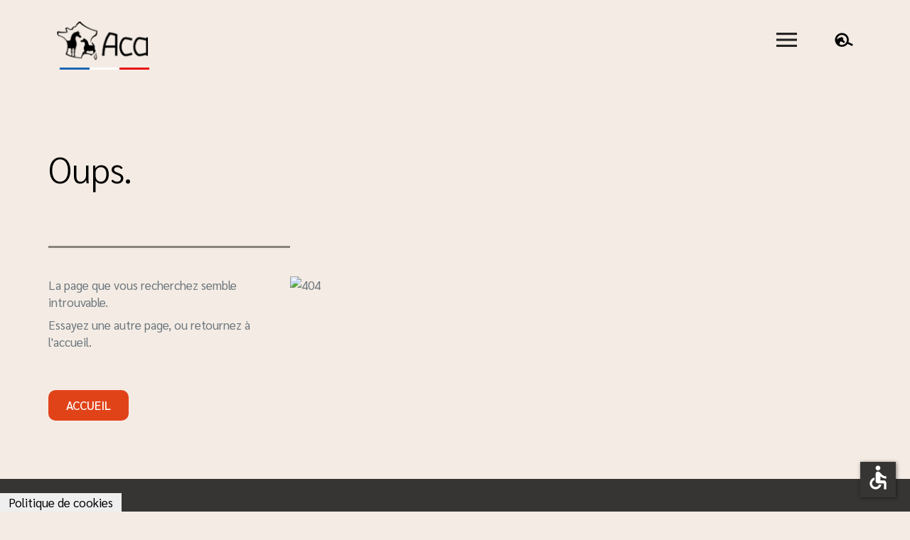

--- FILE ---
content_type: text/html
request_url: https://www.acafrance.org/articles.asp?src_lang=FR&permalien_typeactu=aca-france&permalien=indices-genetiques-morphologiques
body_size: 2625
content:
<!DOCTYPE html><html lang="fr"><head>
  <base href="/">
  <meta charset="utf-8">
  <title>Aca France</title>
  <meta name="viewport" content="width=device-width, initial-scale=1, user-scalable=no">
  <link rel="icon" type="image/x-icon" href="favicon.ico">
  <meta name="description" content=" En tant qu'Organisme de Sélection pour les races arabe et demi-sang arabe, notre mission est de donner aux éleveurs un maximum d’outils les aidant à aller dans le sens de la préservation et de l’amélioration de la race.">
  <meta name="keywords" content="Aca">
  <meta name="author" content="Aca France">
  <meta property="og:title" content="Aca France">
  <meta property="og:description" content="En tant qu'Organisme de Sélection pour les races arabe et demi-sang arabe, notre mission est de donner aux éleveurs un maximum d’outils les aidant à aller dans le sens de la préservation et de l’amélioration de la race">
  <meta property="og:image" content="https://acafrance.org/assets/images/logo/logo-aca-france-black.png">

  <link rel="stylesheet" href="https://cdn.jsdelivr.net/gh/orestbida/cookieconsent@3.1.0/dist/cookieconsent.css">

  <style>@font-face{font-family:'Material Icons';font-style:normal;font-weight:400;src:url(https://fonts.gstatic.com/s/materialicons/v143/flUhRq6tzZclQEJ-Vdg-IuiaDsNcIhQ8tQ.woff2) format('woff2');}.material-icons{font-family:'Material Icons';font-weight:normal;font-style:normal;font-size:24px;line-height:1;letter-spacing:normal;text-transform:none;display:inline-block;white-space:nowrap;word-wrap:normal;direction:ltr;-webkit-font-feature-settings:'liga';-webkit-font-smoothing:antialiased;}</style>
  <!-- <script src="https://kit.fontawesome.com/b8b6bb105e.js" crossorigin="anonymous"></script> -->
  <script src="https://kit.fontawesome.com/b8b6bb105e.js" crossorigin="anonymous"></script>
  <link rel="stylesheet" href="https://cdnjs.cloudflare.com/ajax/libs/font-awesome/7.0.1/css/all.min.css" integrity="sha512-2SwdPD6INVrV/lHTZbO2nodKhrnDdJK9/kg2XD1r9uGqPo1cUbujc+IYdlYdEErWNu69gVcYgdxlmVmzTWnetw==" crossorigin="anonymous" referrerpolicy="no-referrer">
 
  <script>
    window.dataLayer = window.dataLayer || [];
    function gtag() { dataLayer.push(arguments); }
    gtag('js', new Date());
  </script>

   
<style>body,html{height:100%;scroll-behavior:auto!important;}body{font-family:Noto Sans,sans-serif;overflow-x:hidden;display:flex;flex-direction:column;}:root{--sec-blue:#373533;--sec-bluegreen:#373533;--sec-green:#58a61e;--sec-yellow:#f9b233;--sec-orange:#cd6d1f;--sec-rose:#ce7a96;--sec-red:#bc3f3f;--sec-purple:#8220a6;--sec-gray:#8b8b8b;--main-blue:#373533;--main-yellow:#373533;--main-green:#373533;--color-beige:#f4ece4;}:root{--bs-blue:#0d6efd;--bs-indigo:#6610f2;--bs-purple:#6f42c1;--bs-pink:#d63384;--bs-red:#dc3545;--bs-orange:#fd7e14;--bs-yellow:#ffc107;--bs-green:#198754;--bs-teal:#20c997;--bs-cyan:#0dcaf0;--bs-white:#fff;--bs-gray:#6c757d;--bs-gray-dark:#343a40;--bs-gray-100:#f8f9fa;--bs-gray-200:#e9ecef;--bs-gray-300:#dee2e6;--bs-gray-400:#ced4da;--bs-gray-500:#adb5bd;--bs-gray-600:#6c757d;--bs-gray-700:#495057;--bs-gray-800:#343a40;--bs-gray-900:#212529;--bs-primary:#0d6efd;--bs-secondary:#6c757d;--bs-success:#198754;--bs-info:#0dcaf0;--bs-warning:#ffc107;--bs-danger:#dc3545;--bs-light:#f8f9fa;--bs-dark:#212529;--bs-primary-rgb:13,110,253;--bs-secondary-rgb:108,117,125;--bs-success-rgb:25,135,84;--bs-info-rgb:13,202,240;--bs-warning-rgb:255,193,7;--bs-danger-rgb:220,53,69;--bs-light-rgb:248,249,250;--bs-dark-rgb:33,37,41;--bs-white-rgb:255,255,255;--bs-black-rgb:0,0,0;--bs-body-color-rgb:33,37,41;--bs-body-bg-rgb:255,255,255;--bs-font-sans-serif:system-ui,-apple-system,"Segoe UI",Roboto,"Helvetica Neue",Arial,"Noto Sans","Liberation Sans",sans-serif,"Apple Color Emoji","Segoe UI Emoji","Segoe UI Symbol","Noto Color Emoji";--bs-font-monospace:SFMono-Regular,Menlo,Monaco,Consolas,"Liberation Mono","Courier New",monospace;--bs-gradient:linear-gradient(180deg,#ffffff26,#fff0);--bs-body-font-family:var(--bs-font-sans-serif);--bs-body-font-size:1rem;--bs-body-font-weight:400;--bs-body-line-height:1.5;--bs-body-color:#212529;--bs-body-bg:#fff;}*,:after,:before{box-sizing:border-box;}@media (prefers-reduced-motion:no-preference){:root{scroll-behavior:smooth;}}body{margin:0;font-family:var(--bs-body-font-family);font-size:var(--bs-body-font-size);font-weight:var(--bs-body-font-weight);line-height:var(--bs-body-line-height);color:var(--bs-body-color);text-align:var(--bs-body-text-align);background-color:var(--bs-body-bg);-webkit-text-size-adjust:100%;-webkit-tap-highlight-color:rgba(0,0,0,0);}:root{--cc-font-family:-apple-system,BlinkMacSystemFont,"Segoe UI",Roboto,Helvetica,Arial,sans-serif,"Apple Color Emoji","Segoe UI Emoji","Segoe UI Symbol";--cc-modal-border-radius:.5rem;--cc-btn-border-radius:.4rem;--cc-modal-transition-duration:.25s;--cc-link-color:var(--cc-btn-primary-bg);--cc-modal-margin:1rem;--cc-z-index:2147483647;--cc-bg:#fff;--cc-primary-color:#2c2f31;--cc-secondary-color:#5e6266;--cc-btn-primary-bg:#30363c;--cc-btn-primary-color:#fff;--cc-btn-primary-border-color:var(--cc-btn-primary-bg);--cc-btn-primary-hover-bg:#000;--cc-btn-primary-hover-color:#fff;--cc-btn-primary-hover-border-color:var(--cc-btn-primary-hover-bg);--cc-btn-secondary-bg:#eaeff2;--cc-btn-secondary-color:var(--cc-primary-color);--cc-btn-secondary-border-color:var(--cc-btn-secondary-bg);--cc-btn-secondary-hover-bg:#d4dae0;--cc-btn-secondary-hover-color:#000;--cc-btn-secondary-hover-border-color:#d4dae0;--cc-separator-border-color:#f0f4f7;--cc-toggle-on-bg:var(--cc-btn-primary-bg);--cc-toggle-off-bg:#667481;--cc-toggle-on-knob-bg:#fff;--cc-toggle-off-knob-bg:var(--cc-toggle-on-knob-bg);--cc-toggle-enabled-icon-color:var(--cc-bg);--cc-toggle-disabled-icon-color:var(--cc-bg);--cc-toggle-readonly-bg:#d5dee2;--cc-toggle-readonly-knob-bg:#fff;--cc-toggle-readonly-knob-icon-color:var(--cc-toggle-readonly-bg);--cc-section-category-border:var(--cc-cookie-category-block-bg);--cc-cookie-category-block-bg:#f0f4f7;--cc-cookie-category-block-border:#f0f4f7;--cc-cookie-category-block-hover-bg:#e9eff4;--cc-cookie-category-block-hover-border:#e9eff4;--cc-cookie-category-expanded-block-bg:#0000;--cc-cookie-category-expanded-block-hover-bg:#dee4e9;--cc-overlay-bg:#000000a6;--cc-webkit-scrollbar-bg:var(--cc-section-category-border);--cc-webkit-scrollbar-hover-bg:var(--cc-btn-primary-hover-bg);--cc-footer-bg:var(--cc-btn-secondary-bg);--cc-footer-color:var(--cc-secondary-color);--cc-footer-border-color:#e4eaed;--cc-pm-toggle-border-radius:4em;}body{background-color:var(--bg-page);}:root{--col-titre:#88827c;--col-boutons:#e14319;--bg-page:#f4ece4;--bg-footer:#373533;--col-footer-sub-items:#9c9690;--col-blue:#89ccd3;}</style><link rel="stylesheet" href="styles.155433f0750cf77b0823.css" media="print" onload="this.media='all'"><noscript><link rel="stylesheet" href="styles.155433f0750cf77b0823.css"></noscript></head>

<body>
  <app-root></app-root>
  <script src="https://cdn.jsdelivr.net/npm/vanilla-cookieconsent@latest/dist/cookieconsent.js"></script>
<script src="runtime.fcd4ec4381610da0fbd6.js" defer></script><script src="polyfills.ef02c1258f7fa8bfe35e.js" defer></script><script src="scripts.e7859d8dca903db63ec5.js" defer></script><script src="main.85f80802b1fa1fa36b96.js" defer></script>

</body></html>

--- FILE ---
content_type: application/javascript
request_url: https://www.acafrance.org/8592.db3d077ff29d5dd57238.js
body_size: 4954
content:
(self.webpackChunkepc=self.webpackChunkepc||[]).push([[8592],{82051:function(e,t){var n,o;void 0===(o="function"==typeof(n=function(){"use strict";function t(e,t,n){var o=new XMLHttpRequest;o.open("GET",e),o.responseType="blob",o.onload=function(){r(o.response,t,n)},o.onerror=function(){console.error("could not download file")},o.send()}function n(e){var t=new XMLHttpRequest;t.open("HEAD",e,!1);try{t.send()}catch(e){}return 200<=t.status&&299>=t.status}function o(e){try{e.dispatchEvent(new MouseEvent("click"))}catch(t){var n=document.createEvent("MouseEvents");n.initMouseEvent("click",!0,!0,window,0,0,0,80,20,!1,!1,!1,!1,0,null),e.dispatchEvent(n)}}var a="object"==typeof window&&window.window===window?window:"object"==typeof self&&self.self===self?self:"object"==typeof global&&global.global===global?global:void 0,i=a.navigator&&/Macintosh/.test(navigator.userAgent)&&/AppleWebKit/.test(navigator.userAgent)&&!/Safari/.test(navigator.userAgent),r=a.saveAs||("object"!=typeof window||window!==a?function(){}:"download"in HTMLAnchorElement.prototype&&!i?function(e,i,r){var l=a.URL||a.webkitURL,s=document.createElement("a");s.download=i=i||e.name||"download",s.rel="noopener","string"==typeof e?(s.href=e,s.origin===location.origin?o(s):n(s.href)?t(e,i,r):o(s,s.target="_blank")):(s.href=l.createObjectURL(e),setTimeout(function(){l.revokeObjectURL(s.href)},4e4),setTimeout(function(){o(s)},0))}:"msSaveOrOpenBlob"in navigator?function(e,a,i){if(a=a||e.name||"download","string"!=typeof e)navigator.msSaveOrOpenBlob(function(e,t){return void 0===t?t={autoBom:!1}:"object"!=typeof t&&(console.warn("Deprecated: Expected third argument to be a object"),t={autoBom:!t}),t.autoBom&&/^\s*(?:text\/\S*|application\/xml|\S*\/\S*\+xml)\s*;.*charset\s*=\s*utf-8/i.test(e.type)?new Blob(["\ufeff",e],{type:e.type}):e}(e,i),a);else if(n(e))t(e,a,i);else{var r=document.createElement("a");r.href=e,r.target="_blank",setTimeout(function(){o(r)})}}:function(e,n,o,r){if((r=r||open("","_blank"))&&(r.document.title=r.document.body.innerText="downloading..."),"string"==typeof e)return t(e,n,o);var l="application/octet-stream"===e.type,s=/constructor/i.test(a.HTMLElement)||a.safari,c=/CriOS\/[\d]+/.test(navigator.userAgent);if((c||l&&s||i)&&"undefined"!=typeof FileReader){var d=new FileReader;d.onloadend=function(){var e=d.result;e=c?e:e.replace(/^data:[^;]*;/,"data:attachment/file;"),r?r.location.href=e:location=e,r=null},d.readAsDataURL(e)}else{var u=a.URL||a.webkitURL,p=u.createObjectURL(e);r?r.location=p:location.href=p,r=null,setTimeout(function(){u.revokeObjectURL(p)},4e4)}});a.saveAs=r.saveAs=r,e.exports=r})?n.apply(t,[]):n)||(e.exports=o)},53599:(e,t,n)=>{"use strict";n.d(t,{m:()=>i});var o=n(35366),a=n(20766);let i=(()=>{class e{constructor(e){this.router=e}reloadComponent(e){this.router.routeReuseStrategy.shouldReuseRoute=()=>!1,e?(this.router.onSameUrlNavigation="reload",this.router.navigate([this.router.url,{data:e}])):(this.router.onSameUrlNavigation="reload",this.router.navigate([this.router.url]))}}return e.\u0275fac=function(t){return new(t||e)(o.LFG(a.F0))},e.\u0275prov=o.Yz7({token:e,factory:e.\u0275fac,providedIn:"root"}),e})()},32414:(e,t,n)=>{"use strict";n.d(t,{x:()=>r});var o=n(82051),a=n(31153),i=n(35366);let r=(()=>{class e{constructor(){}exportAsExcelFile(e,t){const n=a.utils.json_to_sheet(e),o=a.write({Sheets:{data:n},SheetNames:["data"]},{bookType:"xlsx",type:"array"});this.saveAsExcelFile(o,t)}saveAsExcelFile(e,t){const n=new Blob([e],{type:"application/vnd.openxmlformats-officedocument.spreadsheetml.sheet;charset=UTF-8"});o.saveAs(n,t+"_export_"+(new Date).getTime()+".xlsx")}}return e.\u0275fac=function(t){return new(t||e)},e.\u0275prov=i.Yz7({token:e,factory:e.\u0275fac,providedIn:"root"}),e})()},66966:(e,t,n)=>{"use strict";n.d(t,{C:()=>r});var o=n(529),a=n(35366),i=n(42693);let r=(()=>{class e{constructor(e){this.http=e}checkPermalink(e,t){return this.http.post(`${o.N.urlApi}/v1/checkPermalink`,{permalink:e,idArticle:t})}generatePermalink(e){return e.normalize("NFD").replace(/\p{Diacritic}/gu,"").replace(/[^a-zA-Z0-9]/g,"-")}}return e.\u0275fac=function(t){return new(t||e)(a.LFG(i.eN))},e.\u0275prov=a.Yz7({token:e,factory:e.\u0275fac,providedIn:"root"}),e})()},99168:(e,t,n)=>{"use strict";n.d(t,{q:()=>L});var o=n(20766),a=n(35366);let i=(()=>{class e{constructor(){}ngOnInit(){}}return e.\u0275fac=function(t){return new(t||e)},e.\u0275cmp=a.Xpm({type:e,selectors:[["app-contenu"]],decls:1,vars:0,template:function(e,t){1&e&&a._UZ(0,"router-outlet")},directives:[o.lC],styles:[".form-check{display:flex;align-items:center;width:100%;margin-top:1.4em;background-color:#fff;padding:.3em 1em;border-radius:5px;margin-bottom:1em}.form-check .form-check-input{height:1.4em;width:3em;flex:none;margin-left:auto;cursor:pointer}.form-check label{float:left;display:flex;font-weight:700;opacity:.9}.form-check label .mat-icon{font-size:1.2em}.form-check-input:checked{background-color:var(--main-yellow);border-color:var(--main-yellow)}.form-label{font-weight:700;opacity:.9;margin-bottom:0}.icon-color{width:20px;height:20px;border-radius:50%}.cdk-drag-preview{box-sizing:border-box;border-radius:4px;box-shadow:0 5px 5px -3px #0003,0 8px 10px 1px #00000024,0 3px 14px 2px #0000001f}.cdk-drag-placeholder{opacity:0}.cdk-drag-animating{transition:transform .25s cubic-bezier(0,0,.2,1)}.example-boundary img{width:100%}.example-boundary p{margin:0!important}.text-on-slide h2{font-weight:700}a{text-decoration:none!important;color:default!important}p{margin:0!important}"],encapsulation:2}),e})();var r=n(28094),l=n(16304),s=n(5609),c=n(59241),d=n(39199),u=n(38142),p=n(529),f=n(42693),m=n(31041),h=n(63589),g=n(13070),b=n(9550),x=n(22797),T=n(61116),v=n(65379);function w(e,t){1&e&&(a.TgZ(0,"th",26),a._uU(1,"Id"),a.qZA())}function Z(e,t){if(1&e&&(a.TgZ(0,"td",27),a._uU(1),a.qZA()),2&e){const e=t.$implicit;a.xp6(1),a.Oqu(e.ID_TEXT)}}function y(e,t){1&e&&(a.TgZ(0,"th",26),a._uU(1,"Titre de gestion"),a.qZA())}function k(e,t){if(1&e){const e=a.EpF();a.TgZ(0,"td",27),a.TgZ(1,"a",28),a.NdJ("click",function(){const t=a.CHM(e).$implicit;return a.oxw().openSelectedText(t)}),a._uU(2),a.qZA(),a.qZA()}if(2&e){const e=t.$implicit;a.xp6(2),a.hij(" ",e.TITLE," ")}}function A(e,t){1&e&&(a.TgZ(0,"th",26),a._uU(1,"Publier"),a.qZA())}function C(e,t){if(1&e){const e=a.EpF();a.TgZ(0,"td",27),a.TgZ(1,"i",29),a.NdJ("click",function(){const t=a.CHM(e).$implicit;return a.oxw().updateText(t.ID_TEXT,"PUBLIER",!t.PUBLIER)}),a.qZA(),a.qZA()}if(2&e){const e=t.$implicit;a.xp6(1),a.Q6J("ngClass",e.PUBLIER?"fas fa-eye  active text-warning":"fas fa-eye-slash  desactive")}}function E(e,t){1&e&&a._UZ(0,"tr",30)}function N(e,t){1&e&&a._UZ(0,"tr",31)}function M(e,t){if(1&e&&(a.TgZ(0,"tr",32),a.TgZ(1,"td",33),a._uU(2),a.qZA(),a.qZA()),2&e){a.oxw();const e=a.MAs(8);a.xp6(2),a.hij('Pas de donn\xe9es "',e.value,'"')}}function U(e,t){if(1&e&&(a.TgZ(0,"h5",34),a._uU(1),a.qZA()),2&e){const e=a.oxw();a.xp6(1),a.hij(" D\xe9tail du texte ",e.selectedText.TITLE," ")}}function q(e,t){if(1&e){const e=a.EpF();a.TgZ(0,"div",35),a.TgZ(1,"p",36),a._uU(2,"Titre de gestion:"),a.qZA(),a.TgZ(3,"input",37),a.NdJ("ngModelChange",function(t){return a.CHM(e),a.oxw().selectedText.TITLE=t}),a.qZA(),a._UZ(4,"br"),a._UZ(5,"br"),a.TgZ(6,"p",36),a._uU(7,"D\xe9tail du texte:"),a.qZA(),a.TgZ(8,"jodit-editor",38),a.NdJ("ngModelChange",function(t){return a.CHM(e),a.oxw().selectedText.CONTENT=t}),a.qZA(),a.qZA()}if(2&e){const e=a.oxw();a.xp6(3),a.Q6J("ngModel",e.selectedText.TITLE),a.xp6(5),a.Q6J("config",e.myJoditConfig)("ngModel",e.selectedText.CONTENT)}}const I=function(){return[10,25,100]},_=[{path:"",component:i,children:[{path:"",redirectTo:"pages"},{path:"pages",loadChildren:()=>Promise.all([n.e(8194),n.e(6347),n.e(8592),n.e(6290)]).then(n.bind(n,46290)).then(e=>e.PagesModule)},{path:"articles",loadChildren:()=>Promise.all([n.e(5579),n.e(8194),n.e(1226),n.e(3127),n.e(803),n.e(3997),n.e(2568),n.e(8592),n.e(7732)]).then(n.bind(n,12418)).then(e=>e.ArticlesModule)},{path:"askInformations",loadChildren:()=>n.e(8899).then(n.bind(n,28899)).then(e=>e.AskInformationsModule)},{path:"banners",loadChildren:()=>Promise.all([n.e(6347),n.e(6699)]).then(n.bind(n,66699)).then(e=>e.BannersModule)},{path:"comments",loadChildren:()=>n.e(8516).then(n.bind(n,98516)).then(e=>e.CommentsModule)},{path:"forms",loadChildren:()=>Promise.all([n.e(8592),n.e(7218)]).then(n.bind(n,27218)).then(e=>e.FormsGestionModule)},{path:"textMails",loadChildren:()=>n.e(1845).then(n.bind(n,41845)).then(e=>e.TextMailsModule)},{path:"encarts",loadChildren:()=>Promise.all([n.e(8194),n.e(6347),n.e(226)]).then(n.bind(n,226)).then(e=>e.EncartsModule)},{path:"diaporama",loadChildren:()=>Promise.all([n.e(6347),n.e(4819)]).then(n.bind(n,34819)).then(e=>e.DiaporamaModule)},{path:"text",component:(()=>{class e{constructor(e,t,n){this.http=e,this.formBuilder=t,this._snackBar=n,this.myJoditConfig=u.Y3,this.displayedColumns=["ID_TEXT","TITLE","PUBLIER"]}ngOnInit(){this.http.get(`${p.N.urlApi}/v1/texts`).subscribe(e=>{this.dataText=e,this.dataSource=new d.by(this.dataText),this.dataSource.paginator=this.paginator,this.dataSource.sort=this.sort})}applyFilter(e){this.dataSource.filter=e.target.value.trim().toLowerCase(),this.dataSource.paginator&&this.dataSource.paginator.firstPage()}openSelectedText(e){var t=this;return(0,l.Z)(function*(){t.selectedText=e})()}updateText(e,t,n){let o;o={[t]:n},this.http.put(`${p.N.urlApi}/v1/text/${e}`,o).subscribe(e=>{e&&(this._snackBar.open("donn\xe9e enregistr\xe9e","\ud83d\udc9a",{duration:2e3}),this.ngOnInit())})}updateTextDetail(){const e=(({CONTENT:e,TITLE:t})=>({CONTENT:e,TITLE:t}))(this.selectedText);this.http.put(`${p.N.urlApi}/v1/text/${this.selectedText.ID_TEXT}`,e).subscribe(e=>{e&&(this._snackBar.open("donn\xe9e enregistr\xe9e","\ud83d\udc9a",{duration:2e3}),this.ngOnInit())})}}return e.\u0275fac=function(t){return new(t||e)(a.Y36(f.eN),a.Y36(m.qu),a.Y36(h.ux))},e.\u0275cmp=a.Xpm({type:e,selectors:[["app-text"]],viewQuery:function(e,t){if(1&e&&(a.Gf(s.NW,5),a.Gf(c.YE,5)),2&e){let e;a.iGM(e=a.CRH())&&(t.paginator=e.first),a.iGM(e=a.CRH())&&(t.sort=e.first)}},decls:36,vars:7,consts:[[1,"d-flex","align-items-center","my-4"],[1,"text-center","w-100"],["appearance","standard"],["role","button",1,"fa","fa-search"],["matInput","","placeholder","Title text",3,"keyup"],["input2",""],["mat-table","","matSort","",2,"width","100%",3,"dataSource"],["matColumnDef","ID_TEXT"],["mat-header-cell","","mat-sort-header","",4,"matHeaderCellDef"],["mat-cell","",4,"matCellDef"],["matColumnDef","TITLE"],["matColumnDef","PUBLIER"],["mat-header-row","",4,"matHeaderRowDef"],["mat-row","",4,"matRowDef","matRowDefColumns"],["class","mat-row",4,"matNoDataRow"],["aria-label","Select page of users",3,"pageSizeOptions"],["id","textModal","tabindex","-1","aria-labelledby","textModalLabel","aria-hidden","true","data-bs-backdrop","static","data-bs-keyboard","false",1,"modal","fade"],[1,"modal-dialog","modal-dialog-scrollable","modal-dialog-centered","modal-lg"],[1,"modal-content"],[1,"modal-header"],["class","modal-title","id","textModalLabel",4,"ngIf"],["type","button","data-bs-dismiss","modal","aria-label","Close",1,"btn-close",3,"click"],["class","modal-body p-5",4,"ngIf"],[1,"modal-footer"],["type","button","data-bs-dismiss","modal",1,"btn","btn-secondary",3,"click"],["type","button","data-bs-dismiss","modal",1,"btn","btn-primary",3,"click"],["mat-header-cell","","mat-sort-header",""],["mat-cell",""],["data-bs-toggle","modal","data-bs-target","#textModal","role","button",3,"click"],["role","button",3,"ngClass","click"],["mat-header-row",""],["mat-row",""],[1,"mat-row"],[1,"mat-cell"],["id","textModalLabel",1,"modal-title"],[1,"modal-body","p-5"],[1,"fw-bold"],["type","text",1,"form-control",3,"ngModel","ngModelChange"],[3,"config","ngModel","ngModelChange"]],template:function(e,t){1&e&&(a.TgZ(0,"div",0),a.TgZ(1,"h2",1),a._uU(2,"Gestion des textes "),a.qZA(),a.qZA(),a.TgZ(3,"mat-form-field",2),a.TgZ(4,"mat-label"),a._UZ(5,"i",3),a._uU(6," Recherche"),a.qZA(),a.TgZ(7,"input",4,5),a.NdJ("keyup",function(e){return t.applyFilter(e)}),a.qZA(),a.qZA(),a.TgZ(9,"mat-card"),a.TgZ(10,"table",6),a.ynx(11,7),a.YNc(12,w,2,0,"th",8),a.YNc(13,Z,2,1,"td",9),a.BQk(),a.ynx(14,10),a.YNc(15,y,2,0,"th",8),a.YNc(16,k,3,1,"td",9),a.BQk(),a.ynx(17,11),a.YNc(18,A,2,0,"th",8),a.YNc(19,C,2,1,"td",9),a.BQk(),a.YNc(20,E,1,0,"tr",12),a.YNc(21,N,1,0,"tr",13),a.YNc(22,M,3,1,"tr",14),a.qZA(),a._UZ(23,"mat-paginator",15),a.qZA(),a.TgZ(24,"div",16),a.TgZ(25,"div",17),a.TgZ(26,"div",18),a.TgZ(27,"div",19),a.YNc(28,U,2,1,"h5",20),a.TgZ(29,"button",21),a.NdJ("click",function(){return t.openSelectId=-1,t.ngOnInit()}),a.qZA(),a.qZA(),a.YNc(30,q,9,3,"div",22),a.TgZ(31,"div",23),a.TgZ(32,"button",24),a.NdJ("click",function(){return t.openSelectId=-1,t.ngOnInit()}),a._uU(33," Annuler sans changement "),a.qZA(),a.TgZ(34,"button",25),a.NdJ("click",function(){return t.updateTextDetail()}),a._uU(35," Sauvegarder "),a.qZA(),a.qZA(),a.qZA(),a.qZA(),a.qZA()),2&e&&(a.xp6(10),a.Q6J("dataSource",t.dataSource),a.xp6(10),a.Q6J("matHeaderRowDef",t.displayedColumns),a.xp6(1),a.Q6J("matRowDefColumns",t.displayedColumns),a.xp6(2),a.Q6J("pageSizeOptions",a.DdM(6,I)),a.xp6(5),a.Q6J("ngIf",t.selectedText),a.xp6(2),a.Q6J("ngIf",t.selectedText))},directives:[g.KE,g.hX,b.Nt,x.a8,d.BZ,c.YE,d.w1,d.fO,d.Dz,d.as,d.nj,d.Ee,s.NW,T.O5,d.ge,c.nU,d.ev,T.mk,d.XQ,d.Gk,m.Fj,m.JJ,m.On,v.Qt],styles:[""]}),e})()}]}];let L=(()=>{class e{}return e.\u0275fac=function(t){return new(t||e)},e.\u0275mod=a.oAB({type:e}),e.\u0275inj=a.cJS({imports:[[o.Bz.forChild(_),r.q],o.Bz]}),e})()},81417:(e,t,n)=>{"use strict";n.d(t,{m:()=>i});var o=n(61116),a=n(35366);let i=(()=>{class e{}return e.\u0275fac=function(t){return new(t||e)},e.\u0275mod=a.oAB({type:e}),e.\u0275inj=a.cJS({imports:[[o.ez]]}),e})()}}]);

--- FILE ---
content_type: application/javascript
request_url: https://www.acafrance.org/8774.e4f4b8c82eea45b8d7c2.js
body_size: -64
content:
(self.webpackChunkepc=self.webpackChunkepc||[]).push([[8774],{88774:(e,p,c)=>{e.exports=c(45579)}}]);

--- FILE ---
content_type: application/javascript
request_url: https://www.acafrance.org/runtime.fcd4ec4381610da0fbd6.js
body_size: 2343
content:
(()=>{"use strict";var e,a,c,r,f,t={},b={};function d(e){var a=b[e];if(void 0!==a)return a.exports;var c=b[e]={id:e,loaded:!1,exports:{}};return t[e].call(c.exports,c,c.exports,d),c.loaded=!0,c.exports}d.m=t,e=[],d.O=(a,c,r,f)=>{if(!c){var t=1/0;for(n=0;n<e.length;n++){for(var[c,r,f]=e[n],b=!0,o=0;o<c.length;o++)(!1&f||t>=f)&&Object.keys(d.O).every(e=>d.O[e](c[o]))?c.splice(o--,1):(b=!1,f<t&&(t=f));b&&(e.splice(n--,1),a=r())}return a}f=f||0;for(var n=e.length;n>0&&e[n-1][2]>f;n--)e[n]=e[n-1];e[n]=[c,r,f]},d.n=e=>{var a=e&&e.__esModule?()=>e.default:()=>e;return d.d(a,{a:a}),a},c=Object.getPrototypeOf?e=>Object.getPrototypeOf(e):e=>e.__proto__,d.t=function(e,r){if(1&r&&(e=this(e)),8&r)return e;if("object"==typeof e&&e){if(4&r&&e.__esModule)return e;if(16&r&&"function"==typeof e.then)return e}var f=Object.create(null);d.r(f);var t={};a=a||[null,c({}),c([]),c(c)];for(var b=2&r&&e;"object"==typeof b&&!~a.indexOf(b);b=c(b))Object.getOwnPropertyNames(b).forEach(a=>t[a]=()=>e[a]);return t.default=()=>e,d.d(f,t),f},d.d=(e,a)=>{for(var c in a)d.o(a,c)&&!d.o(e,c)&&Object.defineProperty(e,c,{enumerable:!0,get:a[c]})},d.f={},d.e=e=>Promise.all(Object.keys(d.f).reduce((a,c)=>(d.f[c](e,a),a),[])),d.u=e=>e+"."+{226:"a583668cd3f24adb2c3f",539:"9b62a3d53d5324acf68f",643:"c7269b532b464e88b063",803:"1bec4f11d9e4f3415fa0",838:"28d8c43e4c0a9928faa2",871:"a13ba646cb2bf85624bc",985:"e2745e3093ae0e0253f8",1226:"e65876d63aa34147b7cb",1845:"9df134b6cf78c4669e39",1959:"5a95b8e24435fae5ed30",2007:"b9161af3fb8c1c911223",2216:"09ae806968a9cededabc",2265:"9eb47ec11d606271b0f4",2568:"77cafa75fec898df52e1",2801:"924c0b92c50c24bb7fb4",3127:"7ada35ff6a951eee396e",3194:"a3655f42662ea5d100a0",3587:"114603cc8fce1aec43eb",3818:"e548dc383819cb2c2e23",3997:"bda5ebce00662d96f38a",4087:"a7dc9776539915fa74de",4213:"99208f1cf61b38b450b0",4281:"ce66cccaf47590b85ec5",4297:"9812af24ff5f29c012ce",4819:"9e6df04bc636c9984cb6",4943:"b764ba33588c466f94bd",5033:"40d33dfa99cf845a427e",5303:"00324e32a13a108c6b92",5379:"010f580721c9341d4132",5579:"db7653fc46fa80605e43",6283:"a2815503cb68f278c5bc",6290:"1b4070e206fbf22b3f32",6347:"22bf676b2c6c2fee6335",6699:"457d6169ac5b78863822",6851:"2058844a0b3e1d8a381c",7218:"9e182c2fbd42b40025ce",7732:"99b474fec707816760ad",8132:"ca081f93ef186040e7b7",8142:"a7ee300c01906870698d",8194:"875f0abeee1b37cb67eb",8516:"17bd941827e6530a1c84",8544:"6ff50f5851ef908912cf",8570:"4c313a0128ae429b928f",8592:"db3d077ff29d5dd57238",8644:"0218c7a8c1d387c2ccf0",8683:"d18bb53f02835d3bcb9c",8774:"e4f4b8c82eea45b8d7c2",8899:"72324f24c792c5857217",9033:"85b95b9222a387f68f7d",9282:"8812f03ba0018559bd7d",9647:"7baedc88ba62c94e17f4"}[e]+".js",d.miniCssF=e=>"styles.155433f0750cf77b0823.css",d.o=(e,a)=>Object.prototype.hasOwnProperty.call(e,a),r={},f="epc:",d.l=(e,a,c,t)=>{if(r[e])r[e].push(a);else{var b,o;if(void 0!==c)for(var n=document.getElementsByTagName("script"),i=0;i<n.length;i++){var l=n[i];if(l.getAttribute("src")==e||l.getAttribute("data-webpack")==f+c){b=l;break}}b||(o=!0,(b=document.createElement("script")).charset="utf-8",b.timeout=120,d.nc&&b.setAttribute("nonce",d.nc),b.setAttribute("data-webpack",f+c),b.src=e),r[e]=[a];var u=(a,c)=>{b.onerror=b.onload=null,clearTimeout(s);var f=r[e];if(delete r[e],b.parentNode&&b.parentNode.removeChild(b),f&&f.forEach(e=>e(c)),a)return a(c)},s=setTimeout(u.bind(null,void 0,{type:"timeout",target:b}),12e4);b.onerror=u.bind(null,b.onerror),b.onload=u.bind(null,b.onload),o&&document.head.appendChild(b)}},d.r=e=>{"undefined"!=typeof Symbol&&Symbol.toStringTag&&Object.defineProperty(e,Symbol.toStringTag,{value:"Module"}),Object.defineProperty(e,"__esModule",{value:!0})},d.nmd=e=>(e.paths=[],e.children||(e.children=[]),e),d.p="",(()=>{var e={3666:0};d.f.j=(a,c)=>{var r=d.o(e,a)?e[a]:void 0;if(0!==r)if(r)c.push(r[2]);else if(3666!=a){var f=new Promise((c,f)=>r=e[a]=[c,f]);c.push(r[2]=f);var t=d.p+d.u(a),b=new Error;d.l(t,c=>{if(d.o(e,a)&&(0!==(r=e[a])&&(e[a]=void 0),r)){var f=c&&("load"===c.type?"missing":c.type),t=c&&c.target&&c.target.src;b.message="Loading chunk "+a+" failed.\n("+f+": "+t+")",b.name="ChunkLoadError",b.type=f,b.request=t,r[1](b)}},"chunk-"+a,a)}else e[a]=0},d.O.j=a=>0===e[a];var a=(a,c)=>{var r,f,[t,b,o]=c,n=0;for(r in b)d.o(b,r)&&(d.m[r]=b[r]);if(o)var i=o(d);for(a&&a(c);n<t.length;n++)d.o(e,f=t[n])&&e[f]&&e[f][0](),e[t[n]]=0;return d.O(i)},c=self.webpackChunkepc=self.webpackChunkepc||[];c.forEach(a.bind(null,0)),c.push=a.bind(null,c.push.bind(c))})()})();

--- FILE ---
content_type: application/javascript
request_url: https://www.acafrance.org/803.1bec4f11d9e4f3415fa0.js
body_size: 73405
content:
(self.webpackChunkepc=self.webpackChunkepc||[]).push([[803],{65194:(e,t,n)=>{"use strict";Object.defineProperty(t,"__esModule",{value:!0}),t.default=void 0,n(438);var i,o=(i=n(80636))&&i.__esModule?i:{default:i};var r=new(function(){function e(){return function(e,t){if(!(e instanceof t))throw new TypeError("Cannot call a class as a function")}(this,e),e.instance?e.instance:(e.instance=this,this._name="Krypton Glue",this.configuration={},this.domain=null,this.formToken=null,this.publicKey=null,this.loaded=null,this)}var t;return(t=[{key:"loadLibrary",value:function(e,t){var n=arguments.length>2&&void 0!==arguments[2]?arguments[2]:null,i=/^(?:http(s)?:\/\/)[\w.-]+(?:\.[\w.-]+)+[\w\-._~:/?#[\]@!$&'()*+,;=.]+$/g,o=/^\d{2,8}:(|test)publickey_.+$/g;return this.loaded?Promise.resolve({KR:window.KR}):e?t?i.test(e)?o.test(t)?(this.domain=e,this.publicKey=t,this.formToken=n,this.domain&&this.publicKey?(this.loaded=!0,this.loadKryptonClient()):Promise.reject("The library cannot be loaded")):(console.error("Public key format should be shopId:[test]publickey_*"),Promise.reject("[".concat(t,"] is not a valid public key"))):(console.error("Domain format should be https://domain.name"),Promise.reject("[".concat(e,"] is not a valid endpoint domain"))):Promise.reject("Public key not defined"):Promise.reject("Domain not defined")}},{key:"loadKryptonClient",value:function(){var e=this,t=this.publicKey,n=this.domain;return new Promise(function(i,r){var s=document.createElement("script");s.type="text/javascript",/^.+\/$/.test(n)||(n+="/"),s.src="".concat(n,"static/js/krypton-client/V4.0/stable/kr-payment-form.min.js"),s.setAttribute("kr-public-key",t),s.setAttribute("kr-spa-mode","true"),e.formToken&&s.setAttribute("kr-form-token",e.formToken),!document.querySelector('script[src="'.concat(s.src,'"]'))&&document.body?document.body.appendChild(s):document.body||console.warn("document.body is undefined"),(0,o.default)(window,"KR",function(){i({KR:window.KR})})})}}])&&function(e,t){for(var n=0;n<t.length;n++){var i=t[n];i.enumerable=i.enumerable||!1,i.configurable=!0,"value"in i&&(i.writable=!0),Object.defineProperty(e,i.key,i)}}(e.prototype,t),e}());t.default=r},97681:(e,t,n)=>{"use strict";t.Z=void 0;var i,o=(i=n(65194))&&i.__esModule?i:{default:i};t.Z=o.default},80636:(e,t)=>{"use strict";Object.defineProperty(t,"__esModule",{value:!0}),t.default=void 0,t.default=function(e,t,n){var i=arguments.length>3&&void 0!==arguments[3]?arguments[3]:150,o=function o(){e[t]?n():setTimeout(o,i)};setTimeout(o,0)}},10445:(e,t,n)=>{"use strict";Object.defineProperty(t,"yq",{enumerable:!0,get:function(){return o.default}});var i,o=(i=n(74499))&&i.__esModule?i:{default:i};n(59348),n(98015),window&&(window.Accessibility=o.default)},70686:(e,t,n)=>{"use strict";var i=n(88774);function o(e,t,n,i,o,r,s){try{var a=e[r](s),c=a.value}catch(l){return void n(l)}a.done?t(c):Promise.resolve(c).then(i,o)}function r(e){return function(){var t=this,n=arguments;return new Promise(function(i,r){var s=e.apply(t,n);function a(e){o(s,i,r,a,c,"next",e)}function c(e){o(s,i,r,a,c,"throw",e)}a(void 0)})}}function s(e){return(s="function"==typeof Symbol&&"symbol"==typeof Symbol.iterator?function(e){return typeof e}:function(e){return e&&"function"==typeof Symbol&&e.constructor===Symbol&&e!==Symbol.prototype?"symbol":typeof e})(e)}function a(e,t,n){return t in e?Object.defineProperty(e,t,{value:n,enumerable:!0,configurable:!0,writable:!0}):e[t]=n,e}Object.defineProperty(t,"__esModule",{value:!0}),t.Common=void 0;var c=function(){function e(){!function(e,t){if(!(e instanceof t))throw new TypeError("Cannot call a class as a function")}(this,e),a(this,"body",void 0),a(this,"deployedMap",void 0),a(this,"_isIOS",void 0),a(this,"_canvas",void 0),this.body=document.body||document.querySelector("body"),this.deployedMap=new Map}var t;return(t=[{key:"isIOS",value:function(){return"boolean"==typeof this._isIOS||(this._isIOS=function(){var e=["iPad Simulator","iPhone Simulator","iPod Simulator","iPad","iPhone","iPod"];if(navigator.platform)for(;e.length;)if(navigator.platform===e.pop())return!0;return!1}()),this._isIOS}},{key:"jsonToHtml",value:function(e){var t=document.createElement(e.type);for(var n in e.attrs)t.setAttribute(n,e.attrs[n]);for(var i in e.children){var o=null;((o="#text"===e.children[i].type?document.createTextNode(e.children[i].text):this.jsonToHtml(e.children[i]))&&o.tagName&&"undefined"!==o.tagName.toLowerCase()||3===o.nodeType)&&t.appendChild(o)}return t}},{key:"injectStyle",value:function(e){var t=arguments.length>1&&void 0!==arguments[1]?arguments[1]:{},n=document.createElement("style");return n.appendChild(document.createTextNode(e)),t.className&&n.classList.add(t.className),this.body.appendChild(n),n}},{key:"getFormattedDim",value:function(e){if(!e)return null;var t=function(e,t){return{size:e.substring(0,e.indexOf(t)),suffix:t}};return(e=String(e)).indexOf("%")>-1?t(e,"%"):e.indexOf("px")>-1?t(e,"px"):e.indexOf("em")>-1?t(e,"em"):e.indexOf("rem")>-1?t(e,"rem"):e.indexOf("pt")>-1?t(e,"pt"):"auto"===e?t(e,""):void 0}},{key:"extend",value:function(e,t){for(var n in e)"object"===s(e[n])?t&&t[n]&&(e[n]=t[n]instanceof Array?t[n]:this.extend(e[n],t[n])):"object"===s(t)&&void 0!==t[n]&&(e[n]=t[n]);return e}},{key:"injectIconsFont",value:function(e,t){var n=this;if(e&&e.length){var i=document.getElementsByTagName("head")[0],o=0,r=!1,s=function(e){r=r||""===e.type,--o||t(r)};e.forEach(function(e){var t=document.createElement("link");t.type="text/css",t.rel="stylesheet",t.href=e,t.className="_access-font-icon-".concat(o++),t.onload=s,t.onerror=s,n.deployedObjects.set("."+t.className,!0),i.appendChild(t)})}}},{key:"getFixedFont",value:function(e){return this.isIOS()?e.replaceAll(" ","+"):e}},{key:"getFixedPseudoFont",value:function(e){return this.isIOS()?e.replaceAll("+"," "):e}},{key:"isFontLoaded",value:function(e,t){try{var n=function(){return t(document.fonts.check("1em ".concat(e.replaceAll("+"," "))))};document.fonts.ready.then(function(){n()},function(){n()})}catch(i){return t(!0)}}},{key:"warn",value:function(e){var t="Accessibility: ";console.warn?console.warn(t+e):console.log(t+e)}},{key:"deployedObjects",get:function(){var e=this;return{get:function(t){return e.deployedMap.get(t)},contains:function(t){return e.deployedMap.has(t)},set:function(t,n){e.deployedMap.set(t,n)},remove:function(t){e.deployedMap.delete(t)},getAll:function(){return e.deployedMap}}}},{key:"createScreenshot",value:function(t){var n=this;return new Promise(function(o,s){n._canvas||(n._canvas=document.createElement("canvas"));var a=new Image;n._canvas.style.position="fixed",n._canvas.style.top="0",n._canvas.style.left="0",n._canvas.style.opacity="0.05",n._canvas.style.transform="scale(0.05)",a.crossOrigin="anonymous",a.onload=r(i.mark(function t(){var r,s;return i.wrap(function(t){for(;;)switch(t.prev=t.next){case 0:document.body.appendChild(n._canvas),r=n._canvas.getContext("2d"),n._canvas.width=a.naturalWidth,n._canvas.height=a.naturalHeight,r.clearRect(0,0,n._canvas.width,n._canvas.height),r.drawImage(a,0,0),s=e.DEFAULT_PIXEL;try{s=n._canvas.toDataURL("image/png")}catch(i){}o(s),n._canvas.remove();case 10:case"end":return t.stop()}},t)})),a.onerror=function(){o(e.DEFAULT_PIXEL)},a.src=t})}},{key:"getFileExtension",value:function(e){return e.substring(e.lastIndexOf(".")+1,e.length)||e}}])&&function(e,t){for(var n=0;n<t.length;n++){var i=t[n];i.enumerable=i.enumerable||!1,i.configurable=!0,"value"in i&&(i.writable=!0),Object.defineProperty(e,i.key,i)}}(e.prototype,t),e}();t.Common=c,a(c,"DEFAULT_PIXEL","[data-uri]")},59348:(e,t)=>{"use strict";Object.defineProperty(t,"__esModule",{value:!0})},98015:(e,t)=>{"use strict";Object.defineProperty(t,"__esModule",{value:!0})},74499:(e,t,n)=>{"use strict";var i=n(88774);Object.defineProperty(t,"__esModule",{value:!0}),t.default=t.Accessibility=void 0;var o=n(70686),r=n(7447),s=n(75820);function a(e){return(a="function"==typeof Symbol&&"symbol"==typeof Symbol.iterator?function(e){return typeof e}:function(e){return e&&"function"==typeof Symbol&&e.constructor===Symbol&&e!==Symbol.prototype?"symbol":typeof e})(e)}function c(e){return function(e){if(Array.isArray(e))return l(e)}(e)||function(e){if("undefined"!=typeof Symbol&&null!=e[Symbol.iterator]||null!=e["@@iterator"])return Array.from(e)}(e)||function(e,t){if(e){if("string"==typeof e)return l(e,t);var n=Object.prototype.toString.call(e).slice(8,-1);return"Object"===n&&e.constructor&&(n=e.constructor.name),"Map"===n||"Set"===n?Array.from(e):"Arguments"===n||/^(?:Ui|I)nt(?:8|16|32)(?:Clamped)?Array$/.test(n)?l(e,t):void 0}}(e)||function(){throw new TypeError("Invalid attempt to spread non-iterable instance.\nIn order to be iterable, non-array objects must have a [Symbol.iterator]() method.")}()}function l(e,t){(null==t||t>e.length)&&(t=e.length);for(var n=0,i=new Array(t);n<t;n++)i[n]=e[n];return i}function u(e,t,n,i,o,r,s){try{var a=e[r](s),c=a.value}catch(l){return void n(l)}a.done?t(c):Promise.resolve(c).then(i,o)}function d(e){return function(){var t=this,n=arguments;return new Promise(function(i,o){var r=e.apply(t,n);function s(e){u(r,i,o,s,a,"next",e)}function a(e){u(r,i,o,s,a,"throw",e)}s(void 0)})}}function p(e,t){if(!(e instanceof t))throw new TypeError("Cannot call a class as a function")}function m(e,t,n){return t in e?Object.defineProperty(e,t,{value:n,enumerable:!0,configurable:!0,writable:!0}):e[t]=n,e}var g=function(){function e(){var t=this,n=arguments.length>0&&void 0!==arguments[0]?arguments[0]:{};p(this,e),m(this,"_isReading",void 0),m(this,"_common",void 0),m(this,"_storage",void 0),m(this,"_options",void 0),m(this,"_sessionState",void 0),m(this,"_htmlInitFS",void 0),m(this,"_body",void 0),m(this,"_html",void 0),m(this,"_icon",void 0),m(this,"_menu",void 0),m(this,"_htmlOrgFontSize",void 0),m(this,"_stateValues",void 0),m(this,"_recognition",void 0),m(this,"_speechToTextTarget",void 0),m(this,"menuInterface",void 0),m(this,"options",void 0),this._common=new o.Common,this._storage=new s.Storage,this._options=this.defaultOptions,n=this.deleteOppositesIfDefined(n),this.options=this._common.extend(this._options,n),this.disabledUnsupportedFeatures(),this._sessionState={textSize:0,textSpace:0,lineHeight:0,invertColors:!1,grayHues:!1,underlineLinks:!1,bigCursor:!1,readingGuide:!1},this.options.icon.useEmojis?(this.fontFallback(),this.build()):this._common.injectIconsFont(this.options.icon.fontFaceSrc,function(e){t.build(),t.options.icon.forceFont||setTimeout(function(){t._common.isFontLoaded(t.options.icon.fontFamily,function(n){n&&!e||(t._common.warn("".concat(t.options.icon.fontFamily," font was not loaded, using emojis instead")),t.fontFallback(),t.destroy(),t.build())})})}),this.options.modules.speechToText&&window.addEventListener("beforeunload",function(){t._isReading&&(window.speechSynthesis.cancel(),t._isReading=!1)})}var t,n,l;return t=e,(n=[{key:"stateValues",get:function(){return this._stateValues},set:function(e){this._stateValues=e}},{key:"html",get:function(){return this._html}},{key:"body",get:function(){return this._body}},{key:"sessionState",get:function(){return this._sessionState},set:function(e){this._sessionState=e}},{key:"common",get:function(){return this._common}},{key:"recognition",get:function(){return this._recognition}},{key:"isReading",get:function(){return this._isReading},set:function(e){this._isReading=e}},{key:"defaultOptions",get:function(){return{icon:{position:{bottom:{size:50,units:"px"},right:{size:10,units:"px"},type:"fixed"},dimensions:{width:{size:50,units:"px"},height:{size:50,units:"px"}},zIndex:"9999",backgroundColor:"#4054b2",color:"#fff",img:"accessibility",circular:!1,circularBorder:!1,fontFaceSrc:["https://fonts.googleapis.com/icon?family=Material+Icons"],fontFamily:this._common.getFixedFont("Material Icons"),fontClass:"material-icons",useEmojis:!1},hotkeys:{enabled:!1,helpTitles:!0,keys:{toggleMenu:["ctrlKey","altKey",65],invertColors:["ctrlKey","altKey",73],grayHues:["ctrlKey","altKey",71],underlineLinks:["ctrlKey","altKey",85],bigCursor:["ctrlKey","altKey",67],readingGuide:["ctrlKey","altKey",82],textToSpeech:["ctrlKey","altKey",84],speechToText:["ctrlKey","altKey",83],disableAnimations:["ctrlKey","altKey",81]}},buttons:{font:{size:18,units:"px"}},guide:{cBorder:"#20ff69",cBackground:"#000000",height:"12px"},menu:{dimensions:{width:{size:25,units:"vw"},height:{size:"auto",units:""}},fontFamily:"RobotoDraft, Roboto, sans-serif, Arial"},labels:{resetTitle:"Reset",closeTitle:"Close",menuTitle:"Accessibility Options",increaseText:"increase text size",decreaseText:"decrease text size",increaseTextSpacing:"increase text spacing",decreaseTextSpacing:"decrease text spacing",invertColors:"invert colors",grayHues:"gray hues",bigCursor:"big cursor",readingGuide:"reading guide",underlineLinks:"underline links",textToSpeech:"text to speech",speechToText:"speech to text",disableAnimations:"disable animations",increaseLineHeight:"increase line height",decreaseLineHeight:"decrease line height",screenReader:"screen reader"},textPixelMode:!1,textEmlMode:!0,animations:{buttons:!0},modules:{increaseText:!0,decreaseText:!0,increaseTextSpacing:!0,decreaseTextSpacing:!0,invertColors:!0,grayHues:!0,bigCursor:!0,readingGuide:!0,underlineLinks:!0,textToSpeech:!0,speechToText:!0,disableAnimations:!0},session:{persistent:!0},iframeModals:[],customFunctions:[],statement:{url:""},feedback:{url:""},language:{textToSpeechLang:"",speechToTextLang:""}}}},{key:"initFontSize",value:function(){if(!this._htmlInitFS){var e=this._common.getFormattedDim(getComputedStyle(this._html).fontSize),t=this._common.getFormattedDim(getComputedStyle(this._body).fontSize);this._html.style.fontSize=e.size/16*100+"%",this._htmlOrgFontSize=this._html.style.fontSize,this._body.style.fontSize=t.size/e.size+"em"}}},{key:"fontFallback",value:function(){this.options.icon.useEmojis=!0,this.options.icon.fontFamily=null,this.options.icon.img="\u267f",this.options.icon.fontClass=""}},{key:"deleteOppositesIfDefined",value:function(e){return e.icon&&e.icon.position&&(e.icon.position.left&&(delete this._options.icon.position.right,this._options.icon.position.left=e.icon.position.left),e.icon.position.top&&(delete this._options.icon.position.bottom,this._options.icon.position.top=e.icon.position.top)),e}},{key:"disabledUnsupportedFeatures",value:function(){"webkitSpeechRecognition"in window&&"https:"===location.protocol||(this._common.warn("speech to text isn't supported in this browser or in http protocol (https required)"),this.options.modules.speechToText=!1);var e=window;e.SpeechSynthesisUtterance&&e.speechSynthesis||(this._common.warn("text to speech isn't supported in this browser"),this.options.modules.textToSpeech=!1)}},{key:"injectCss",value:function(){var e="\n        ._access-scrollbar::-webkit-scrollbar-track, .mat-autocomplete-panel::-webkit-scrollbar-track, .mat-tab-body-content::-webkit-scrollbar-track, .mat-select-panel:not([class*='mat-elevation-z'])::-webkit-scrollbar-track, .mat-menu-panel::-webkit-scrollbar-track {\n            -webkit-box-shadow: inset 0 0 6px rgba(0,0,0,0.3);\n            background-color: #F5F5F5;\n        }\n        ._access-scrollbar::-webkit-scrollbar, .mat-autocomplete-panel::-webkit-scrollbar, .mat-tab-body-content::-webkit-scrollbar, .mat-select-panel:not([class*='mat-elevation-z'])::-webkit-scrollbar, .mat-menu-panel::-webkit-scrollbar {\n            width: 6px;\n            background-color: #F5F5F5;\n        }\n        ._access-scrollbar::-webkit-scrollbar-thumb, .mat-autocomplete-panel::-webkit-scrollbar-thumb, .mat-tab-body-content::-webkit-scrollbar-thumb, .mat-select-panel:not([class*='mat-elevation-z'])::-webkit-scrollbar-thumb, .mat-menu-panel::-webkit-scrollbar-thumb {\n            background-color: #999999;\n        }\n        ._access-icon {\n            position: ".concat(this.options.icon.position.type,";\n            background-repeat: no-repeat;\n            background-size: contain;\n            cursor: pointer;\n            opacity: 0;\n            transition-duration: .35s;\n            -moz-user-select: none;\n            -webkit-user-select: none;\n            -ms-user-select: none;\n            user-select: none;\n            ").concat(this.options.icon.useEmojis?"":"box-shadow: 1px 1px 5px rgba(0,0,0,.5);","\n            transform: ").concat(this.options.icon.useEmojis?"skewX(14deg)":"scale(1)",";\n        }\n        ._access-icon:hover {\n            ")+(this.options.animations.buttons&&!this.options.icon.useEmojis?"\n            box-shadow: 1px 1px 10px rgba(0,0,0,.9);\n            transform: scale(1.1);\n            ":"")+"\n        }\n        .circular._access-icon {\n            border-radius: 50%;\n            border: .5px solid white;\n        }\n        "+(this.options.animations.buttons&&this.options.icon.circularBorder?"\n        .circular._access-icon:hover {\n            border: 5px solid white;\n            border-style: double;\n            font-size: 35px!important;\n            vertical-align: middle;\n            padding-top: 2px;\n            text-align: center;\n        }\n        ":"")+"\n        .access_read_guide_bar{\n            box-sizing: border-box;\n            background: ".concat(this.options.guide.cBackground,";\n            width: 100%!important;\n            min-width: 100%!important;\n            position: fixed!important;\n            height: ").concat(this.options.guide.height," !important;\n            border: solid 3px ").concat(this.options.guide.cBorder,";\n            border-radius: 5px;\n            top: 15px;\n            z-index: 2147483647;\n        }\n        .access-high-contrast *{\n            background-color: #000 !important;\n            background-image: none !important;\n            border-color: #fff !important;\n            -webkit-box-shadow: none !important;\n            box-shadow: none !important;\n            color: #fff !important;\n            text-indent: 0 !important;\n            text-shadow: none !important;\n        }\n        ._access-menu {\n            -moz-user-select: none;\n            -webkit-user-select: none;\n            -ms-user-select: none;\n            user-select: none;\n            position: fixed;\n            width: ").concat(this.options.menu.dimensions.width.size+this.options.menu.dimensions.width.units,";\n            height: ").concat(this.options.menu.dimensions.height.size+this.options.menu.dimensions.height.units,";\n            transition-duration: .35s;\n            z-index: ").concat(this.options.icon.zIndex+1,";\n            opacity: 1;\n            background-color: #fff;\n            color: #000;\n            border-radius: 3px;\n            border: solid 1px #f1f0f1;\n            font-family: ").concat(this.options.menu.fontFamily,";\n            min-width: 300px;\n            box-shadow: 0px 0px 1px #aaa;\n            max-height: calc(100vh - 80px);\n            ").concat("rtl"===getComputedStyle(this._body).direction?"text-indent: -5px":"","\n        }\n        ._access-menu.close {\n            z-index: -1;\n            width: 0;\n            opacity: 0;\n            background-color: transparent;\n        }\n        ._access-menu.bottom {\n            bottom: 0;\n        }\n        ._access-menu.top {\n            top: 0;\n        }\n        ._access-menu.left {\n            left: 0;\n        }\n        ._access-menu.close.left {\n            left: -").concat(this.options.menu.dimensions.width.size+this.options.menu.dimensions.width.units,";\n        }\n        ._access-menu.right {\n            right: 0;\n        }\n        ._access-menu.close.right {\n            right: -").concat(this.options.menu.dimensions.width.size+this.options.menu.dimensions.width.units,";\n        }\n        ._access-menu ._text-center {\n            font-size: 22px !important;\n            font-weight: bold;\n            margin-top: 20px;\n            margin-bottom: 10px;\n            padding: 0;\n            color: rgba(0,0,0,.87);\n            letter-spacing: initial!important;\n            word-spacing: initial!important;\n            text-align: center;\n        }\n        ._access-menu ._menu-close-btn {\n            left: 5px;\n            color: #d63c3c;\n            transition: .3s ease;\n            transform: rotate(0deg);\n            font-style: normal !important;\n        }\n        ._access-menu ._menu-reset-btn:hover,._access-menu ._menu-close-btn:hover {\n            ").concat(this.options.animations.buttons?"transform: rotate(180deg);":"","\n        }\n        ._access-menu ._menu-reset-btn {\n            right: 5px;\n            color: #4054b2;\n            transition: .3s ease;\n            transform: rotate(0deg);\n            font-style: normal !important;\n        }\n        ._access-menu ._menu-btn {\n            position: absolute;\n            top: 5px;\n            cursor: pointer;\n            font-size: 24px !important;\n            font-weight: bold;\n            background: transparent;\n            border: none;\n        }\n        ._access-menu ul {\n            padding: 0;\n            position: relative;\n            font-size: 18px !important;\n            margin: 0;\n            overflow: auto;\n            max-height: calc(100vh - 77px);\n        }\n        html._access_cursor * {\n            cursor: url([data-uri]),auto!important;\n        }\n        .texting {\n            height:50px;\n            text-align: center;\n            border: solid 2.4px #f1f0f1;\n            border-radius: 4px;\n            width: 100%;\n            display: inline-block;\n        }\n        .screen-reader-wrapper {\n            margin-top: 13px;\n            margin-left: 10px;\n            margin-right: 10px;\n        }\n        .screen-reader-wrapper-step-1 {\n            float: left;\n            background: white;\n            width: 33%;\n            height: 3px;\n            border-radius: 10px;\n        }\n        .screen-reader-wrapper-step-2 {\n            float: left;\n            background: white;\n            width: 33%;\n            height: 3px;\n            border-radius: 10px;\n        }\n        .screen-reader-wrapper-step-3 {\n            float: left;\n            background: white;\n            width: 33%;\n            height: 3px;\n            border-radius: 10px;\n        }\n        ._access-menu ul li {\n            list-style-type: none;\n            -ms-user-select: none;\n            -moz-user-select: none;\n            -webkit-user-select: none;\n            user-select: none;\n            margin: 5px;\n            font-size: ").concat(this.options.buttons.font.size+this.options.buttons.font.units," !important;\n            line-height: ").concat(this.options.buttons.font.size+this.options.buttons.font.units," !important;\n            color: rgba(0,0,0,.6);\n            letter-spacing: initial!important;\n            word-spacing: initial!important;\n        }\n        ._access-menu ul li button {\n            background: #f9f9f9;\n            padding: 10px 0;\n            width: 100%;\n            text-indent: 35px;\n            text-align: start;\n            position: relative;\n            transition-duration: .35s;\n            transition-timing-function: ease-in-out;\n            border: solid 1px #f1f0f1;\n            border-radius: 4px;\n            cursor: pointer;\n        }\n        ._access-menu ul li.position {\n            display: inline-block;\n            width: auto;\n        }\n        ._access-menu ul.before-collapse li button {\n            opacity: 0.05;\n        }\n        ._access-menu ul li button.active, ._access-menu ul li button.active:hover {\n            background-color: #000;\n        }\n        ._access-menu div.active {\n            color: #fff;\n            background-color: #000;\n        }\n        ._access-menu ul li button.active, ._access-menu ul li button.active:hover, ._access-menu ul li button.active:before, ._access-menu ul li button.active:hover:before {\n            color: #fff;\n        }\n        ._access-menu ul li button:hover {\n            color: rgba(0,0,0,.8);\n            background-color: #eaeaea;\n        }\n        ._access-menu ul li.not-supported {\n            display: none;\n        }\n        ._access-menu ul li button:before {\n            content: ' ';\n            ").concat(this.options.icon.useEmojis?"":"font-family: "+this._common.getFixedPseudoFont(this.options.icon.fontFamily)+";",'\n            text-rendering: optimizeLegibility;\n            font-feature-settings: "liga" 1;\n            font-style: normal;\n            text-transform: none;\n            line-height: ').concat(this.options.icon.useEmojis?"1.1":"1",";\n            font-size: ").concat(this.options.icon.useEmojis?"20px":"24px",' !important;\n            width: 30px;\n            height: 30px;\n            display: inline-block;\n            overflow: hidden;\n            -webkit-font-smoothing: antialiased;\n            top: 7px;\n            left: 5px;\n            position: absolute;\n            color: rgba(0,0,0,.6);\n            direction: ltr;\n            text-indent: 0;\n            transition-duration: .35s;\n            transition-timing-function: ease-in-out;\n        }\n        @keyframes _access-dialog-backdrop {\n            0% {\n                background: rgba(0, 0, 0, 0.1);\n            }\n            100% {\n                background: rgba(0, 0, 0, 0.5);\n            }\n        }\n        dialog._access::backdrop, dialog._access {\n            transition-duration: 0.35s;\n            transition-timing-function: ease-in-out;\n        }\n        dialog._access:modal {\n            border-color: transparent;\n            border-width: 0;\n            padding: 0;\n        }\n        dialog._access[open]::backdrop {\n            background: rgba(0, 0, 0, 0.5);\n            animation: _access-dialog-backdrop 0.35s ease-in-out;\n        }\n        dialog._access.closing[open]::backdrop {\n            background: rgba(0, 0, 0, 0.1);\n        }\n        dialog._access.closing[open] {\n            opacity: 0;\n        }\n        ._access-menu ul li button svg path {\n            fill: rgba(0,0,0,.6);\n            transition-duration: .35s;\n            transition-timing-function: ease-in-out;\n        }\n        ._access-menu ul li button:hover svg path {\n            fill: rgba(0,0,0,.8);\n        }\n        ._access-menu ul li button.active svg path {\n            fill: #fff;\n        }\n        ._access-menu ul li:hover button:before {\n            color: rgba(0,0,0,.8);\n        }\n        ._access-menu ul li button.active button:before {\n            color: #fff;\n        }\n        ._access-menu ul li button[data-access-action="increaseText"]:before {\n            content: ').concat(this.options.icon.useEmojis?'"\ud83d\udd3c"':'"zoom_in"',';\n        }\n        ._access-menu ul li button[data-access-action="decreaseText"]:before {\n            content: ').concat(this.options.icon.useEmojis?'"\ud83d\udd3d"':'"zoom_out"',';\n        }\n        ._access-menu ul li button[data-access-action="increaseTextSpacing"]:before {\n            content: ').concat(this.options.icon.useEmojis?'"\ud83d\udd3c"':'"unfold_more"',';\n            transform: rotate(90deg) translate(-7px, 2px);\n            top: 14px;\n            left: 0;\n        }\n        ._access-menu ul li button[data-access-action="decreaseTextSpacing"]:before {\n            content: ').concat(this.options.icon.useEmojis?'"\ud83d\udd3d"':'"unfold_less"',';\n            transform: rotate(90deg) translate(-7px, 2px);\n            top: 14px;\n            left: 0;\n        }\n        ._access-menu ul li button[data-access-action="invertColors"]:before {\n            content: ').concat(this.options.icon.useEmojis?'"\ud83c\udf86"':'"invert_colors"',';\n        }\n        ._access-menu ul li button[data-access-action="grayHues"]:before {\n            content: ').concat(this.options.icon.useEmojis?'"\ud83c\udf2b\ufe0f"':'"format_color_reset"',';\n        }\n        ._access-menu ul li button[data-access-action="underlineLinks"]:before {\n            content: ').concat(this.options.icon.useEmojis?'"\ud83d\udd17"':'"format_underlined"',';\n        }\n        ._access-menu ul li button[data-access-action="bigCursor"]:before {\n            /*content: \'touch_app\';*/\n        }\n        ._access-menu ul li button[data-access-action="readingGuide"]:before {\n            content: ').concat(this.options.icon.useEmojis?'"\u2194\ufe0f"':'"border_horizontal"',';\n        }\n        ._access-menu ul li button[data-access-action="textToSpeech"]:before {\n            content: ').concat(this.options.icon.useEmojis?'"\u23fa\ufe0f"':'"record_voice_over"',';\n        }\n        ._access-menu ul li button[data-access-action="speechToText"]:before {\n            content: ').concat(this.options.icon.useEmojis?'"\ud83c\udfa4"':'"mic"',';\n        }\n        ._access-menu ul li button[data-access-action="disableAnimations"]:before {\n            content: ').concat(this.options.icon.useEmojis?'"\ud83c\udfc3\u200d\u2642\ufe0f"':'"animation"',';\n        }\n        ._access-menu ul li button[data-access-action="iframeModals"]:before {\n            content: ').concat(this.options.icon.useEmojis?'"\u2696\ufe0f"':'"policy"',';\n        }\n        ._access-menu ul li button[data-access-action="customFunctions"]:before {\n            content: ').concat(this.options.icon.useEmojis?'"\u2753"':'"psychology_alt"',';\n        }\n        ._access-menu ul li button[data-access-action="increaseLineHeight"]:before {\n            content: ').concat(this.options.icon.useEmojis?'"\ud83d\udd3c"':'"unfold_more"',';\n        }\n        ._access-menu ul li button[data-access-action="decreaseLineHeight"]:before {\n            content: ').concat(this.options.icon.useEmojis?'"\ud83d\udd3d"':'"unfold_less"',";\n        }"),t="_access-main-css";this._common.injectStyle(e,{className:t}),this._common.deployedObjects.set("."+t,!1)}},{key:"injectIcon",value:function(){var e=.8*this.options.icon.dimensions.width.size,t=.9*this.options.icon.dimensions.width.size,n=.1*this.options.icon.dimensions.width.size,i="width: ".concat(this.options.icon.dimensions.width.size+this.options.icon.dimensions.width.units,"\n            ;height: ").concat(this.options.icon.dimensions.height.size+this.options.icon.dimensions.height.units,"\n            ;font-size: ").concat(e+this.options.icon.dimensions.width.units,"\n            ;line-height: ").concat(t+this.options.icon.dimensions.width.units,"\n            ;text-indent: ").concat(n+this.options.icon.dimensions.width.units,"\n            ;background-color: ").concat(this.options.icon.useEmojis?"transparent":this.options.icon.backgroundColor,";color: ").concat(this.options.icon.color);for(var o in this.options.icon.position){var r=this.options.icon.position;i+=";"+o+":"+(r=r[o]).size+r.units}i+=";z-index: ".concat(this.options.icon.zIndex);var s="_access-icon ".concat(this.options.icon.fontClass," _access")+(this.options.icon.circular?" circular":""),a=this._common.jsonToHtml({type:"i",attrs:{class:s,style:i,title:this.options.labels.menuTitle,tabIndex:0},children:[{type:"#text",text:this.options.icon.img}]});return this._body.appendChild(a),this._common.deployedObjects.set("._access-icon",!1),a}},{key:"parseKeys",value:function(e){return this.options.hotkeys.enabled&&this.options.hotkeys.helpTitles?"Hotkey: "+e.map(function(e){return Number.isInteger(e)?String.fromCharCode(e).toLowerCase():e.replace("Key","")}).join("+"):""}},{key:"injectMenu",value:function(){var e=this,t={type:"div",attrs:{class:"_access-menu close _access"},children:[{type:"p",attrs:{class:"_text-center",role:"presentation"},children:[{type:"button",attrs:{class:"_menu-close-btn _menu-btn ".concat(this.options.icon.fontClass),title:this.options.labels.closeTitle},children:[{type:"#text",text:"".concat(this.options.icon.useEmojis?"X":"close")}]},{type:"#text",text:this.options.labels.menuTitle},{type:"button",attrs:{class:"_menu-reset-btn _menu-btn ".concat(this.options.icon.fontClass),title:this.options.labels.resetTitle},children:[{type:"#text",text:"".concat(this.options.icon.useEmojis?"\u2672":"refresh")}]}]},{type:"ul",attrs:{class:this.options.animations.buttons?"before-collapse _access-scrollbar":"_access-scrollbar"},children:[{type:"li",children:[{type:"button",attrs:{"data-access-action":"increaseText",tabIndex:"-1"},children:[{type:"#text",text:this.options.labels.increaseText}]}]},{type:"li",children:[{type:"button",attrs:{"data-access-action":"decreaseText",tabIndex:"-1"},children:[{type:"#text",text:this.options.labels.decreaseText}]}]},{type:"li",children:[{type:"button",attrs:{"data-access-action":"increaseTextSpacing",tabIndex:"-1"},children:[{type:"#text",text:this.options.labels.increaseTextSpacing}]}]},{type:"li",children:[{type:"button",attrs:{"data-access-action":"decreaseTextSpacing",tabIndex:"-1"},children:[{type:"#text",text:this.options.labels.decreaseTextSpacing}]}]},{type:"li",children:[{type:"button",attrs:{"data-access-action":"increaseLineHeight",tabIndex:"-1"},children:[{type:"#text",text:this.options.labels.increaseLineHeight}]}]},{type:"li",children:[{type:"button",attrs:{"data-access-action":"decreaseLineHeight",tabIndex:"-1"},children:[{type:"#text",text:this.options.labels.decreaseLineHeight}]}]},{type:"li",children:[{type:"button",attrs:{"data-access-action":"invertColors",title:this.parseKeys(this.options.hotkeys.keys.invertColors),tabIndex:"-1"},children:[{type:"#text",text:this.options.labels.invertColors}]}]},{type:"li",children:[{type:"button",attrs:{"data-access-action":"grayHues",title:this.parseKeys(this.options.hotkeys.keys.grayHues),tabIndex:"-1"},children:[{type:"#text",text:this.options.labels.grayHues}]}]},{type:"li",children:[{type:"button",attrs:{"data-access-action":"underlineLinks",title:this.parseKeys(this.options.hotkeys.keys.underlineLinks),tabIndex:"-1"},children:[{type:"#text",text:this.options.labels.underlineLinks}]}]},{type:"li",children:[{type:"button",attrs:{"data-access-action":"bigCursor",title:this.parseKeys(this.options.hotkeys.keys.bigCursor),tabIndex:"-1"},children:[{type:"div",attrs:{id:"iconBigCursor"}},{type:"#text",text:this.options.labels.bigCursor}]}]},{type:"li",children:[{type:"button",attrs:{"data-access-action":"readingGuide",title:this.parseKeys(this.options.hotkeys.keys.readingGuide),tabIndex:"-1"},children:[{type:"#text",text:this.options.labels.readingGuide}]}]},{type:"li",children:[{type:"button",attrs:{"data-access-action":"disableAnimations"},children:[{type:"#text",text:this.options.labels.disableAnimations}]}]}]}]};this.options.iframeModals&&this.options.iframeModals.forEach(function(n,i){var o={type:"li",children:[{type:"button",attrs:{"data-access-action":"iframeModals","data-access-url":n.iframeUrl},children:[{type:"#text",text:n.buttonText}]}]},r=null;if(n.icon&&!e.options.icon.useEmojis?r=n.icon:n.emoji&&e.options.icon.useEmojis&&(r=n.emoji),r){o.children[0].attrs["data-access-iframe-index"]=i;var s='._access-menu ul li button[data-access-action="iframeModals"][data-access-iframe-index="'.concat(i,'"]:before {\n                        content: "').concat(r,'";\n                    }'),a="_data-access-iframe-index-"+i;e._common.injectStyle(s,{className:a}),e._common.deployedObjects.set("."+a,!1)}e.options.modules.textToSpeech?t.children[1].children.splice(t.children[1].children.length-2,0,o):t.children[1].children.push(o)}),this.options.customFunctions&&this.options.customFunctions.forEach(function(n,i){var o={type:"li",children:[{type:"button",attrs:{"data-access-action":"customFunctions","data-access-custom-id":n.id,"data-access-custom-index":i},children:[{type:"#text",text:n.buttonText}]}]},r=null;if(n.icon&&!e.options.icon.useEmojis?r=n.icon:n.emoji&&e.options.icon.useEmojis&&(r=n.emoji),r){var s='._access-menu ul li button[data-access-action="customFunctions"][data-access-custom-id="'.concat(n.id,'"]:before {\n                        content: "').concat(r,'";\n                    }'),a="_data-access-custom-id-"+n.id;e._common.injectStyle(s,{className:a}),e._common.deployedObjects.set("."+a,!1)}e.options.modules.textToSpeech?t.children[1].children.splice(t.children[1].children.length-2,0,o):t.children[1].children.push(o)});var n=this._common.jsonToHtml(t);for(var i in this.options.icon.position)n.classList.add(i);this._body.appendChild(n),setTimeout(function(){var e=document.getElementById("iconBigCursor");e&&(e.outerHTML=e.outerHTML+'<svg version="1.1" id="iconBigCursorSvg" xmlns="http://www.w3.org/2000/svg" xmlns:xlink="http://www.w3.org/1999/xlink" x="0px" y="0px" viewBox="0 0 512 512" style="position: absolute;width: 19px;height: 19px;left: 17px;top: 9px; left: 9px;enable-background:new 0 0 512 512;" xml:space="preserve"><path d="M 423.547 323.115 l -320 -320 c -3.051 -3.051 -7.637 -3.947 -11.627 -2.304 s -6.592 5.547 -6.592 9.856 V 480 c 0 4.501 2.837 8.533 7.083 10.048 c 4.224 1.536 8.981 0.192 11.84 -3.285 l 85.205 -104.128 l 56.853 123.179 c 1.792 3.883 5.653 6.187 9.685 6.187 c 1.408 0 2.837 -0.277 4.203 -0.875 l 74.667 -32 c 2.645 -1.131 4.736 -3.285 5.76 -5.973 c 1.024 -2.688 0.939 -5.675 -0.277 -8.299 l -57.024 -123.52 h 132.672 c 4.309 0 8.213 -2.603 9.856 -6.592 C 427.515 330.752 426.598 326.187 423.547 323.115 Z"/></svg>',document.getElementById("iconBigCursor").remove())},1),this._common.deployedObjects.set("._access-menu",!1);var o=document.querySelector("._access-menu ._menu-close-btn");["click","keyup"].forEach(function(t){o.addEventListener(t,function(t){var n=t||window.event;0===n.detail&&"Enter"!==n.key||e.toggleMenu()},!1)});var r=document.querySelector("._access-menu ._menu-reset-btn");return["click","keyup"].forEach(function(t){r.addEventListener(t,function(t){var n=t||window.event;0===n.detail&&"Enter"!==n.key||e.resetAll()},!1)}),n}},{key:"getVoices",value:function(){return new Promise(function(e){var t,n=window.speechSynthesis;t=setInterval(function(){0!==n.getVoices().length&&(e(n.getVoices()),clearInterval(t))},10)})}},{key:"injectTts",value:(l=d(i.mark(function e(){var t,n,o,r,s,a;return i.wrap(function(e){for(;;)switch(e.prev=e.next){case 0:return e.next=2,this.getVoices();case 2:t=e.sent,n=!1,o=0;case 5:if(!(o<t.length)){e.next=12;break}if(t[o].lang!==this.options.language.textToSpeechLang){e.next=9;break}return n=!0,e.abrupt("break",12);case 9:o++,e.next=5;break;case 12:n&&(r=this.common.jsonToHtml({type:"li",children:[{type:"button",attrs:{"data-access-action":"textToSpeech"},children:[{type:"#text",text:this.options.labels.textToSpeech}]},{type:"div",attrs:{class:"screen-reader-wrapper"},children:[{type:"div",attrs:{class:"screen-reader-wrapper-step-1",tabIndex:"-1"}},{type:"div",attrs:{class:"screen-reader-wrapper-step-2",tabIndex:"-1"}},{type:"div",attrs:{class:"screen-reader-wrapper-step-3",tabIndex:"-1"}}]}]}),s=this.common.jsonToHtml({type:"li",children:[{type:"button",attrs:{"data-access-action":"speechToText"},children:[{type:"#text",text:this.options.labels.speechToText}]}]}),(a=document.querySelector("._access-menu ul")).appendChild(s),a.appendChild(r));case 13:case"end":return e.stop()}},e,this)})),function(){return l.apply(this,arguments)})},{key:"addListeners",value:function(){for(var e=this,t=document.querySelectorAll("._access-menu ul li"),n=document.getElementsByClassName("screen-reader-wrapper-step-1"),i=document.getElementsByClassName("screen-reader-wrapper-step-2"),o=document.getElementsByClassName("screen-reader-wrapper-step-3"),r=function(n){["click","keyup"].forEach(function(i){return t[n].addEventListener(i,function(t){var n=t||window.event;0===n.detail&&"Enter"!==n.key||e.invoke(n.target.getAttribute("data-access-action"),n.target)})})},s=0;s<t.length;s++)r(s);[].concat(c(Array.from(n)),c(Array.from(i)),c(Array.from(o))).forEach(function(t){return t.addEventListener("click",function(t){var n=t||window.event;e.invoke(n.target.parentElement.parentElement.getAttribute("data-access-action"),n.target)},!1)})}},{key:"disableUnsupportedModules",value:function(){for(var e in this.options.modules){var t=this.options.modules;if(!(t=t[e])){var n=document.querySelector('li[data-access-action="'+e+'"]');n&&n.classList.add("not-supported")}}}},{key:"resetAll",value:function(){this.menuInterface.textToSpeech(!0),this.menuInterface.speechToText(!0),this.menuInterface.disableAnimations(!0),this.menuInterface.underlineLinks(!0),this.menuInterface.grayHues(!0),this.menuInterface.invertColors(!0),this.menuInterface.bigCursor(!0),this.menuInterface.readingGuide(!0),this.resetTextSize(),this.resetTextSpace(),this.resetLineHeight()}},{key:"resetTextSize",value:function(){this.resetIfDefined(this._stateValues.body.fontSize,this._body.style,"fontSize"),void 0!==this._htmlOrgFontSize&&(this._html.style.fontSize=this._htmlOrgFontSize);for(var e=document.querySelectorAll("[data-init-font-size]"),t=0;t<e.length;t++)e[t].style.fontSize=e[t].getAttribute("data-init-font-size"),e[t].removeAttribute("data-init-font-size");this._sessionState.textSize=0,this.onChange(!0)}},{key:"resetLineHeight",value:function(){this.resetIfDefined(this._stateValues.body.lineHeight,this.body.style,"lineHeight");for(var e=document.querySelectorAll("[data-init-line-height]"),t=0;t<e.length;t++)e[t].style.lineHeight=e[t].getAttribute("data-init-line-height"),e[t].removeAttribute("data-init-line-height");this.sessionState.lineHeight=0,this.onChange(!0)}},{key:"resetTextSpace",value:function(){this.resetIfDefined(this._stateValues.body.wordSpacing,this._body.style,"wordSpacing"),this.resetIfDefined(this._stateValues.body.letterSpacing,this._body.style,"letterSpacing");for(var e=document.querySelectorAll("[data-init-word-spacing]"),t=document.querySelectorAll("[data-init-letter-spacing]"),n=0;n<e.length;n++)e[n].style.wordSpacing=e[n].getAttribute("data-init-word-spacing"),e[n].removeAttribute("data-init-word-spacing");for(var i=0;i<t.length;i++)e[i].style.letterSpacing=e[i].getAttribute("data-init-letter-spacing"),e[i].removeAttribute("data-init-letter-spacing");this._sessionState.textSpace=0,this.onChange(!0)}},{key:"alterTextSize",value:function(e){this._sessionState.textSize+=e?1:-1,this.onChange(!0);var t=12.5;if(e||(t*=-1),this.options.textPixelMode)for(var n=document.querySelectorAll("*:not(._access)"),i=0;i<n.length;i++){var o=getComputedStyle(n[i]).fontSize;o&&o.indexOf("px")>-1&&(n[i].getAttribute("data-init-font-size")||n[i].setAttribute("data-init-font-size",o),o=parseInt(o.replace("px",""))+t,n[i].style.fontSize=o+"px"),this._stateValues.textToSpeech&&this.textToSpeech("Text Size ".concat(e?"Increased":"Decreased"))}else if(this.options.textEmlMode){var r=this._html.style.fontSize;r.indexOf("%")?(r=parseInt(r.replace("%","")),this._html.style.fontSize=r+t+"%",this._stateValues.textToSpeech&&this.textToSpeech("Text Size ".concat(e?"Increased":"Decreased"))):this._common.warn("Accessibility.textEmlMode, html element is not set in %.")}else{var s=this._common.getFormattedDim(getComputedStyle(this._body).fontSize);void 0===this._stateValues.body.fontSize&&(this._stateValues.body.fontSize=s.size+s.suffix),s&&s.suffix&&!isNaN(1*s.size)&&(this._body.style.fontSize=1*s.size+t+s.suffix)}}},{key:"alterLineHeight",value:function(e){this.sessionState.lineHeight+=e?1:-1,this.onChange(!0);var t=2;e||(t*=-1);for(var n=document.querySelectorAll("*:not(._access)"),i=Array.prototype.slice.call(document.querySelectorAll("._access-menu *")),o=0;o<n.length;o++)if(!i.includes(n[o]))if(this.options.textPixelMode){var r=getComputedStyle(n[o]).lineHeight;if(r&&r.indexOf("px")>-1){n[o].getAttribute("data-init-line-height")||n[o].setAttribute("data-init-line-height",r);var s=parseInt(r.replace("px",""))+t;n[o].style.lineHeight="".concat(s,"px")}this._stateValues.textToSpeech&&this.textToSpeech("Line Height ".concat(e?"Increased":"Decreased"))}else if(this.options.textEmlMode){var a=getComputedStyle(n[o]).fontSize,c=getComputedStyle(n[o]).lineHeight,l=c.replace("px",""),u=a.replace("px",""),d=100*parseInt(l)/parseInt(u);c&&c.indexOf("px")>-1&&(n[o].getAttribute("data-init-line-height")||n[o].setAttribute("data-init-line-height",d+"%"),n[o].style.lineHeight=(d+=t)+"%"),this._stateValues.textToSpeech&&this.textToSpeech("Line height ".concat(e?"Increased":"Decreased"))}}},{key:"alterTextSpace",value:function(e){this._sessionState.textSpace+=e?1:-1,this.onChange(!0);var t=2;if(e||(t*=-1),this.options.textPixelMode){for(var n=document.querySelectorAll("*:not(._access)"),i=Array.prototype.slice.call(document.querySelectorAll("._access-menu *")),o=0;o<n.length;o++)if(!i.includes(n[o])){var r=n[o].style.wordSpacing;r&&r.indexOf("px")>-1?(n[o].getAttribute("data-init-word-spacing")||n[o].setAttribute("data-init-word-spacing",r),r=1*r.replace("px","")+t,n[o].style.wordSpacing=r+"px"):(n[o].setAttribute("data-init-word-spacing",r),n[o].style.wordSpacing=t+"px");var s=n[o].style.letterSpacing;s&&s.indexOf("px")>-1?(n[o].getAttribute("data-init-letter-spacing")||n[o].setAttribute("data-init-letter-spacing",s),s=1*s.replace("px","")+t,n[o].style.letterSpacing=s+"px"):(n[o].setAttribute("data-init-letter-spacing",s),n[o].style.letterSpacing=t+"px")}this._stateValues.textToSpeech&&this.textToSpeech("Text Spacing ".concat(e?"Increased":"Decreased"))}else{var a=this._common.getFormattedDim(getComputedStyle(this._body).wordSpacing);void 0===this._stateValues.body.wordSpacing&&(this._stateValues.body.wordSpacing=""),a&&a.suffix&&!isNaN(1*a.size)&&(this._body.style.wordSpacing=1*a.size+t+a.suffix);var c=this._common.getFormattedDim(getComputedStyle(this._body).letterSpacing);void 0===this._stateValues.body.letterSpacing&&(this._stateValues.body.letterSpacing=""),c&&c.sufix&&!isNaN(1*c.size)&&(this._body.style.letterSpacing=1*c.size+t+c.sufix),this._stateValues.textToSpeech&&this.textToSpeech("Text Spacing ".concat(e?"Increased":"Decreased"))}}},{key:"speechToText",value:function(){var e=this;("webkitSpeechRecognition"in window||"SpeechRecognition"in window)&&(this._recognition=new(window.SpeechRecognition||window.webkitSpeechRecognition),this._recognition.continuous=!0,this._recognition.interimResults=!0,this._recognition.onstart=function(){e._body.classList.add("_access-listening")},this._recognition.onend=function(){e._body.classList.remove("_access-listening")},this._recognition.onresult=function(t){var n="";if(void 0!==t.results){for(var i=t.resultIndex;i<t.results.length;++i)t.results[i].isFinal&&(n+=t.results[i][0].transcript);n&&e._speechToTextTarget&&(e._speechToTextTarget.parentElement.classList.remove("_access-listening"),"input"===e._speechToTextTarget.tagName.toLowerCase()||"textarea"===e._speechToTextTarget.tagName.toLowerCase()?e._speechToTextTarget.value=n:null!==e._speechToTextTarget.getAttribute("contenteditable")&&(e._speechToTextTarget.innerText=n))}},this._recognition.lang=this.options.language.speechToTextLang,this._recognition.start())}},{key:"textToSpeech",value:function(e){var t=this,n=window;if(n.SpeechSynthesisUtterance&&n.speechSynthesis){var i=new n.SpeechSynthesisUtterance(e);i.lang=this.options.language.textToSpeechLang,i.lang=this.options.textToSpeechLang,i.rate=this._stateValues.speechRate,i.onend=function(){t._isReading=!1};for(var o=n.speechSynthesis.getVoices(),r=!1,s=0;s<o.length;s++)if(o[s].lang===i.lang){i.voice=o[s],r=!0;break}r||this._common.warn("text to speech language not supported!"),(window.speechSynthesis.pending||window.speechSynthesis.speaking)&&(window,window.speechSynthesis.cancel()),window.speechSynthesis.speak(i),this._isReading=!0}}},{key:"createScreenShot",value:function(e){return new Promise(function(t){var n=document.createElement("canvas"),r=new Image;n.style.position="fixed",n.style.top="0",n.style.left="0",n.style.opacity="0",n.style.transform="scale(0.05)",r.crossOrigin="anonymous",r.onload=d(i.mark(function e(){var o,s;return i.wrap(function(e){for(;;)switch(e.prev=e.next){case 0:document.body.appendChild(n),o=n.getContext("2d"),n.width=r.naturalWidth,n.height=r.naturalHeight,o.clearRect(0,0,n.width,n.height),o.drawImage(r,0,0);try{s=n.toDataURL("image/png")}catch(i){}t(s),n.remove();case 9:case"end":return e.stop()}},e)})),r.onerror=function(){t(o.Common.DEFAULT_PIXEL)},r.src=e})}},{key:"listen",value:function(){"object"===a(this._recognition)&&"function"==typeof this._recognition.stop&&this._recognition.stop(),this._speechToTextTarget=window.event.target,this.speechToText()}},{key:"read",value:function(e){try{(e=window.event||e||arguments[0])&&e.preventDefault&&(e.preventDefault(),e.stopPropagation())}catch(i){}var t=Array.prototype.slice.call(document.querySelectorAll("._access-menu *"));for(var n in t)if(t[n]===window.event.target&&e instanceof MouseEvent)return;e instanceof KeyboardEvent&&(e.shiftKey&&"Tab"===e.key||"Tab"===e.key)?this.textToSpeech(window.event.target.innerText):this._isReading?(window.speechSynthesis.cancel(),this._isReading=!1):this.textToSpeech(window.event.target.innerText)}},{key:"runHotkey",value:function(e){switch(e){case"toggleMenu":this.toggleMenu();break;default:this.menuInterface.hasOwnProperty(e)&&this._options.modules[e]&&this.menuInterface[e](!1)}}},{key:"toggleMenu",value:function(){var e=this,t=this._menu.classList.contains("close");this.options.animations&&this.options.animations.buttons&&setTimeout(function(){e._menu.querySelector("ul").classList.toggle("before-collapse")},t?500:10),this._menu.classList.toggle("close"),this.options.icon.tabIndex=t?0:-1,this._menu.childNodes.forEach(function(e){e.tabIndex=0,e.hasChildNodes()&&(e.tabIndex=-1,e.childNodes.forEach(function(e){e.tabIndex=t?0:-1}))})}},{key:"invoke",value:function(e,t){"function"==typeof this.menuInterface[e]&&this.menuInterface[e](void 0,t)}},{key:"build",value:function(){var e=this;this._stateValues={underlineLinks:!1,textToSpeech:!1,bigCursor:!1,readingGuide:!1,speechRate:1,body:{},html:{}},this._body=document.body||document.getElementsByTagName("body")[0],this._html=document.documentElement||document.getElementsByTagName("html")[0],this.options.textEmlMode&&this.initFontSize(),this.injectCss(),this._icon=this.injectIcon(),this._menu=this.injectMenu(),this.injectTts(),setTimeout(function(){e.addListeners(),e.disableUnsupportedModules()},10),this.options.hotkeys.enabled&&(document.onkeydown=function(t){var n=Object.entries(e.options.hotkeys.keys).find(function(e){for(var n=!0,i=0;i<e[1].length;i++)Number.isInteger(e[1][i])?t.keyCode!==e[1][i]&&(n=!1):void 0!==t[e[1][i]]&&!1!==t[e[1][i]]||(n=!1);return n});void 0!==n&&e.runHotkey(n[0])}),this._icon.addEventListener("click",function(){e.toggleMenu()},!1),this._icon.addEventListener("keyup",function(t){"Enter"===t.key&&e.toggleMenu()},!1),setTimeout(function(){e._icon.style.opacity="1"},10),this.updateReadGuide=function(t){var n;n="touchmove"===t.type?t.changedTouches[0].clientY:t.y,document.getElementById("access_read_guide_bar").style.top=n-(parseInt(e.options.guide.height.replace("px",""))+5)+"px"},this.menuInterface=new r.MenuInterface(this),this.options.session.persistent&&this.setSessionFromCache()}},{key:"updateReadGuide",value:function(e){var t;t="touchmove"===e.type?e.changedTouches[0].clientY:e.y,document.getElementById("access_read_guide_bar").style.top=t-(parseInt(this.options.guide.height.replace("px",""))+5)+"px"}},{key:"resetIfDefined",value:function(e,t,n){void 0!==e&&(t[n]=e)}},{key:"onChange",value:function(e){e&&this.options.session.persistent&&this.saveSession()}},{key:"saveSession",value:function(){this._storage.set("_accessState",this.sessionState)}},{key:"setSessionFromCache",value:function(){var e=this._storage.get("_accessState");if(e){if(e.textSize){var t=e.textSize;if(t>0)for(;t--;)this.alterTextSize(!0);else for(;t++;)this.alterTextSize(!1)}if(e.textSpace){var n=e.textSpace;if(n>0)for(;n--;)this.alterTextSpace(!0);else for(;n++;)this.alterTextSpace(!1)}if(e.lineHeight){var i=e.lineHeight;if(i>0)for(;i--;)this.alterLineHeight(!0);else for(;i--;)this.alterLineHeight(!1)}e.invertColors&&this.menuInterface.invertColors(),e.grayHues&&this.menuInterface.grayHues(),e.underlineLinks&&this.menuInterface.underlineLinks(),e.bigCursor&&this.menuInterface.bigCursor(),e.readingGuide&&this.menuInterface.readingGuide(),this.sessionState=e}}},{key:"destroy",value:function(){this._common.deployedObjects.getAll().forEach(function(e,t){var n=document.querySelector(t);n&&n.parentElement.removeChild(n)})}}])&&function(e,t){for(var n=0;n<t.length;n++){var i=t[n];i.enumerable=i.enumerable||!1,i.configurable=!0,"value"in i&&(i.writable=!0),Object.defineProperty(e,i.key,i)}}(t.prototype,n),e}();t.Accessibility=g,g.init=function(e){console.warn('"Accessibility.init()" is deprecated! Please use "new Accessibility()" instead'),new g(e)},t.default=g},7447:(e,t,n)=>{"use strict";var i=n(88774);function o(e,t,n,i,o,r,s){try{var a=e[r](s),c=a.value}catch(l){return void n(l)}a.done?t(c):Promise.resolve(c).then(i,o)}function r(e){return function(){var t=this,n=arguments;return new Promise(function(i,r){var s=e.apply(t,n);function a(e){o(s,i,r,a,c,"next",e)}function c(e){o(s,i,r,a,c,"throw",e)}a(void 0)})}}function s(e){return(s="function"==typeof Symbol&&"symbol"==typeof Symbol.iterator?function(e){return typeof e}:function(e){return e&&"function"==typeof Symbol&&e.constructor===Symbol&&e!==Symbol.prototype?"symbol":typeof e})(e)}function a(e,t,n){return t in e?Object.defineProperty(e,t,{value:n,enumerable:!0,configurable:!0,writable:!0}):e[t]=n,e}Object.defineProperty(t,"__esModule",{value:!0}),t.MenuInterface=void 0,t.MenuInterface=function(){function e(t){!function(e,t){if(!(e instanceof t))throw new TypeError("Cannot call a class as a function")}(this,e),a(this,"_acc",void 0),a(this,"readBind",void 0),a(this,"_dialog",void 0),this._acc=t,this.readBind=this._acc.read.bind(this._acc)}var t;return(t=[{key:"increaseText",value:function(){this._acc.alterTextSize(!0)}},{key:"decreaseText",value:function(){this._acc.alterTextSize(!1)}},{key:"increaseTextSpacing",value:function(){this._acc.alterTextSpace(!0)}},{key:"decreaseTextSpacing",value:function(){this._acc.alterTextSpace(!1)}},{key:"invertColors",value:function(e){if(void 0===this._acc.stateValues.html.backgroundColor&&(this._acc.stateValues.html.backgroundColor=getComputedStyle(this._acc.html).backgroundColor),void 0===this._acc.stateValues.html.color&&(this._acc.stateValues.html.color=getComputedStyle(this._acc.html).color),e)return this._acc.resetIfDefined(this._acc.stateValues.html.backgroundColor,this._acc.html.style,"backgroundColor"),this._acc.resetIfDefined(this._acc.stateValues.html.color,this._acc.html.style,"color"),document.querySelector('._access-menu [data-access-action="invertColors"]').classList.remove("active"),this._acc.stateValues.invertColors=!1,this._acc.sessionState.invertColors=this._acc.stateValues.invertColors,this._acc.onChange(!0),void(this._acc.html.style.filter="");this._acc.stateValues.invertColors&&this._acc.stateValues.textToSpeech&&this._acc.textToSpeech("Colors Set To Normal"),document.querySelector('._access-menu [data-access-action="invertColors"]').classList.toggle("active"),this._acc.stateValues.invertColors=!this._acc.stateValues.invertColors,this._acc.sessionState.invertColors=this._acc.stateValues.invertColors,this._acc.onChange(!0),this._acc.stateValues.invertColors?(this._acc.stateValues.grayHues&&this._acc.menuInterface.grayHues(!0),this._acc.html.style.filter="invert(1)",this._acc.stateValues.textToSpeech&&this._acc.textToSpeech("Colors Inverted")):this._acc.html.style.filter=""}},{key:"grayHues",value:function(e){if(void 0===this._acc.stateValues.html.filter&&(this._acc.stateValues.html.filter=getComputedStyle(this._acc.html).filter),void 0===this._acc.stateValues.html.webkitFilter&&(this._acc.stateValues.html.webkitFilter=getComputedStyle(this._acc.html).webkitFilter),void 0===this._acc.stateValues.html.mozFilter&&(this._acc.stateValues.html.mozFilter=getComputedStyle(this._acc.html).mozFilter),void 0===this._acc.stateValues.html.msFilter&&(this._acc.stateValues.html.msFilter=getComputedStyle(this._acc.html).msFilter),e)return document.querySelector('._access-menu [data-access-action="grayHues"]').classList.remove("active"),this._acc.stateValues.grayHues=!1,this._acc.sessionState.grayHues=this._acc.stateValues.grayHues,this._acc.onChange(!0),this._acc.resetIfDefined(this._acc.stateValues.html.filter,this._acc.html.style,"filter"),this._acc.resetIfDefined(this._acc.stateValues.html.webkitFilter,this._acc.html.style,"webkitFilter"),this._acc.resetIfDefined(this._acc.stateValues.html.mozFilter,this._acc.html.style,"mozFilter"),void this._acc.resetIfDefined(this._acc.stateValues.html.msFilter,this._acc.html.style,"msFilter");var t;document.querySelector('._access-menu [data-access-action="grayHues"]').classList.toggle("active"),this._acc.stateValues.grayHues=!this._acc.stateValues.grayHues,this._acc.sessionState.grayHues=this._acc.stateValues.grayHues,this._acc.onChange(!0),this._acc.stateValues.textToSpeech&&!this._acc.stateValues.grayHues&&this._acc.textToSpeech("Gray Hues Disabled."),this._acc.stateValues.grayHues?(t="grayscale(1)",this._acc.stateValues.invertColors&&this.invertColors(!0),this._acc.stateValues.textToSpeech&&this._acc.textToSpeech("Gray Hues Enabled.")):t="",this._acc.html.style.webkitFilter=t,this._acc.html.style.mozFilter=t,this._acc.html.style.msFilter=t,this._acc.html.style.filter=t}},{key:"underlineLinks",value:function(e){var t=this,n="_access-underline",i=function(){var e=document.querySelector("."+n);e&&(e.parentElement.removeChild(e),t._acc.common.deployedObjects.remove("."+n))};if(e)return this._acc.stateValues.underlineLinks=!1,this._acc.sessionState.underlineLinks=this._acc.stateValues.underlineLinks,this._acc.onChange(!0),document.querySelector('._access-menu [data-access-action="underlineLinks"]').classList.remove("active"),i();document.querySelector('._access-menu [data-access-action="underlineLinks"]').classList.toggle("active"),this._acc.stateValues.underlineLinks=!this._acc.stateValues.underlineLinks,this._acc.sessionState.underlineLinks=this._acc.stateValues.underlineLinks,this._acc.onChange(!0),this._acc.stateValues.underlineLinks?(this._acc.common.injectStyle("\n            body a {\n                text-decoration: underline !important;\n            }\n        ",{className:n}),this._acc.common.deployedObjects.set("."+n,!0),this._acc.stateValues.textToSpeech&&this._acc.textToSpeech("Links UnderLined")):(this._acc.stateValues.textToSpeech&&this._acc.textToSpeech("Links UnderLine Removed"),i())}},{key:"bigCursor",value:function(e){if(e)return this._acc.html.classList.remove("_access_cursor"),document.querySelector('._access-menu [data-access-action="bigCursor"]').classList.remove("active"),this._acc.stateValues.bigCursor=!1,this._acc.sessionState.bigCursor=!1,void this._acc.onChange(!0);document.querySelector('._access-menu [data-access-action="bigCursor"]').classList.toggle("active"),this._acc.stateValues.bigCursor=!this._acc.stateValues.bigCursor,this._acc.sessionState.bigCursor=this._acc.stateValues.bigCursor,this._acc.onChange(!0),this._acc.html.classList.toggle("_access_cursor"),this._acc.stateValues.textToSpeech&&this._acc.stateValues.bigCursor&&this._acc.textToSpeech("Big Cursor Enabled"),this._acc.stateValues.textToSpeech&&!this._acc.stateValues.bigCursor&&this._acc.textToSpeech("Big Cursor Disabled")}},{key:"readingGuide",value:function(e){if(e)return document.getElementById("access_read_guide_bar")&&document.getElementById("access_read_guide_bar").remove(),document.querySelector('._access-menu [data-access-action="readingGuide"]').classList.remove("active"),this._acc.stateValues.readingGuide=!1,this._acc.sessionState.readingGuide=this._acc.stateValues.readingGuide,this._acc.onChange(!0),document.body.removeEventListener("touchmove",this._acc.updateReadGuide,!1),document.body.removeEventListener("mousemove",this._acc.updateReadGuide,!1),void(this._acc.stateValues.textToSpeech&&this._acc.textToSpeech("Reading Guide Enabled"));if(document.querySelector('._access-menu [data-access-action="readingGuide"]').classList.toggle("active"),this._acc.stateValues.readingGuide=!this._acc.stateValues.readingGuide,this._acc.sessionState.readingGuide=this._acc.stateValues.readingGuide,this._acc.onChange(!0),this._acc.stateValues.readingGuide){var t=document.createElement("div");t.id="access_read_guide_bar",t.classList.add("access_read_guide_bar"),document.body.append(t),document.body.addEventListener("touchmove",this._acc.updateReadGuide,!1),document.body.addEventListener("mousemove",this._acc.updateReadGuide,!1)}else void 0!==document.getElementById("access_read_guide_bar")&&document.getElementById("access_read_guide_bar").remove(),document.body.removeEventListener("touchmove",this._acc.updateReadGuide,!1),document.body.removeEventListener("mousemove",this._acc.updateReadGuide,!1),this._acc.stateValues.textToSpeech&&this._acc.textToSpeech("Reading Guide Disabled")}},{key:"textToSpeech",value:function(e){var t=this,n=document.querySelector('._access-menu [data-access-action="textToSpeech"]');if(n){var i=document.getElementsByClassName("screen-reader-wrapper-step-1"),o=document.getElementsByClassName("screen-reader-wrapper-step-2"),r=document.getElementsByClassName("screen-reader-wrapper-step-3");this._acc.onChange(!1);var s="_access-text-to-speech",a=function(){var e=document.querySelector("."+s);e&&(e.parentElement.removeChild(e),document.removeEventListener("click",t.readBind,!1),document.removeEventListener("keyup",t.readBind,!1),t._acc.common.deployedObjects.remove("."+s)),window.speechSynthesis&&window.speechSynthesis.cancel(),t._acc.isReading=!1};if(e)return n.classList.remove("active"),i[0].style.background="#ffffff",o[0].style.background="#ffffff",r[0].style.background="#ffffff",this._acc.stateValues.textToSpeech=!1,window.speechSynthesis.cancel(),a();if(1!==this._acc.stateValues.speechRate||n.classList.contains("active"))if(1===this._acc.stateValues.speechRate&&n.classList.contains("active"))this._acc.stateValues.speechRate=1.5,this._acc.textToSpeech("Reading Pace - Fast"),i[0].style.background="#ffffff";else{if(1.5!==this._acc.stateValues.speechRate||!n.classList.contains("active")){this._acc.stateValues.speechRate=1,this._acc.textToSpeech("Screen Reader - Disabled"),n.classList.remove("active"),r[0].style.background="#ffffff";var c=setInterval(function(){t._acc.isReading||(t._acc.stateValues.textToSpeech=!1,a(),clearTimeout(c))},500);return}this._acc.stateValues.speechRate=.7,this._acc.textToSpeech("Reading Pace - Slow"),o[0].style.background="#ffffff"}else this._acc.stateValues.textToSpeech=!0,this._acc.textToSpeech("Screen Reader enabled. Reading Pace - Normal"),n.classList.add("active"),i[0].style.background="#000000",o[0].style.background="#000000",r[0].style.background="#000000";n.classList.contains("active")&&1===this._acc.stateValues.speechRate&&(this._acc.common.injectStyle("\n            *:hover {\n                box-shadow: 2px 2px 2px rgba(180,180,180,0.7);\n            }\n        ",{className:s}),this._acc.common.deployedObjects.set("."+s,!0),document.addEventListener("click",this.readBind,!1),document.addEventListener("keyup",this.readBind,!1))}}},{key:"speechToText",value:function(e){var t=this,n=document.querySelector('._access-menu [data-access-action="speechToText"]');if(n){this._acc.onChange(!1);var i="_access-speech-to-text",o=function(){t._acc.recognition&&(t._acc.recognition.stop(),t._acc.body.classList.remove("_access-listening"));var e=document.querySelector("."+i);e&&(e.parentElement.removeChild(e),t._acc.common.deployedObjects.remove("."+i));for(var o=document.querySelectorAll("._access-mic"),r=0;r<o.length;r++)o[r].removeEventListener("focus",t._acc.listen.bind(t._acc),!1),o[r].classList.remove("_access-mic");n.classList.remove("active")};if(e)return this._acc.stateValues.speechToText=!1,o();if(this._acc.stateValues.speechToText=!this._acc.stateValues.speechToText,this._acc.stateValues.speechToText){var r="\n                body:after {\n                    content: ".concat(this._acc.options.icon.useEmojis?'"\ud83c\udfa4"':'"mic"',";\n                    ").concat(this._acc.options.icon.useEmojis?"":"font-family: '"+this._acc.options.icon.fontFamily+"';","\n                    position: fixed;\n                    z-index: 1100;\n                    top: 1vw;\n                    right: 1vw;\n                    width: 36px;\n                    height: 36px;\n                    font-size: 30px;\n                    line-height: 36px;\n                    border-radius: 50%;\n                    background: rgba(255,255,255,0.7);\n                    display: flex;\n                    justify-content: center;\n                    aling-items: center;\n                }\n\n                body._access-listening:after {\n                    animation: _access-listening-animation 2s infinite ease;\n                }\n\n                @keyframes _access-listening-animation {\n                    0%  {background-color: transparent;}\n                    50%  {background-color: #EF9A9A;}\n                }\n            ");this._acc.common.injectStyle(r,{className:i}),this._acc.common.deployedObjects.set("."+i,!0);for(var a=document.querySelectorAll('input[type="text"], input[type="search"], textarea, [contenteditable]'),c=0;c<a.length;c++)a[c].addEventListener("blur",function(){"object"===s(t._acc.recognition)&&"function"==typeof t._acc.recognition.stop&&t._acc.recognition.stop()},!1),a[c].addEventListener("focus",this._acc.listen.bind(this._acc),!1),a[c].parentElement.classList.add("_access-mic");n.classList.add("active")}else o()}}},{key:"disableAnimations",value:function(e){var t=this,n="_access-disable-animations",o="data-autoplay-stopped",s=function(){document.querySelector('._access-menu [data-access-action="disableAnimations"]').classList.remove("active"),t._acc.stateValues.disableAnimations=!1;var e=document.querySelector("."+n);e&&(e.parentElement.removeChild(e),t._acc.common.deployedObjects.remove("."+n)),document.querySelectorAll("[data-org-src]").forEach(function(){var e=r(i.mark(function e(t){var n;return i.wrap(function(e){for(;;)switch(e.prev=e.next){case 0:n=t.src,t.setAttribute("src",t.getAttribute("data-org-src")),t.setAttribute("data-org-src",n);case 3:case"end":return e.stop()}},e)}));return function(t){return e.apply(this,arguments)}}()),document.querySelectorAll("video[".concat(o,"]")).forEach(function(e){e.setAttribute("autoplay",""),e.removeAttribute(o),e.play()})};e?s():(this._acc.stateValues.disableAnimations=!this._acc.stateValues.disableAnimations,this._acc.stateValues.disableAnimations?(document.querySelector('._access-menu [data-access-action="disableAnimations"]').classList.add("active"),this._acc.common.injectStyle("\n                body * {\n                    animation-duration: 0.0ms !important;\n                    transition-duration: 0.0ms !important;\n                }\n        ",{className:n}),this._acc.common.deployedObjects.set("."+n,!0),document.querySelectorAll("img").forEach(function(){var e=r(i.mark(function e(n){var o,r;return i.wrap(function(e){for(;;)switch(e.prev=e.next){case 0:if(!(o=t._acc.common.getFileExtension(n.src))||"gif"!==o.toLowerCase()){e.next=9;break}if(r=n.getAttribute("data-org-src")){e.next=7;break}return e.next=6,t._acc.common.createScreenshot(n.src);case 6:r=e.sent;case 7:n.setAttribute("data-org-src",n.src),n.src=r;case 9:case"end":return e.stop()}},e)}));return function(t){return e.apply(this,arguments)}}()),document.querySelectorAll("video[autoplay]").forEach(function(e){e.setAttribute(o,""),e.removeAttribute("autoplay"),e.pause()})):s())}},{key:"iframeModals",value:function(e,t){var n=this;t||(e=!0);var i=function(){n._dialog&&(n._dialog.classList.add("closing"),setTimeout(function(){n._dialog.classList.remove("closing"),n._dialog.close(),n._dialog.remove()},350),r()),t&&t.classList.remove("active")},o=function(){i()},r=function(){n._dialog.querySelector("button").removeEventListener("click",o,!1),n._dialog.removeEventListener("close",o)};e?i():(t.classList.add("active"),this._dialog||(this._dialog=document.createElement("dialog")),this._dialog.classList.add("_access"),this._dialog.innerHTML="",this._dialog.appendChild(this._acc.common.jsonToHtml({type:"div",children:[{type:"div",children:[{type:"button",attrs:{role:"button",class:this._acc.options.icon.useEmojis?"":"material-icons",style:"position: absolute;\n                                    top: 5px;\n                                    cursor: pointer;\n                                    font-size: 24px !important;\n                                    font-weight: bold;\n                                    background: transparent;\n                                    border: none;\n                                    left: 5px;\n                                    color: #d63c3c;\n                                    padding: 0;"},children:[{type:"#text",text:this._acc.options.icon.useEmojis?"X":"close"}]}]},{type:"div",children:[{type:"iframe",attrs:{src:t.getAttribute("data-access-url"),style:"width: 50vw;height: 50vh;padding: 30px;"}}]}]})),document.body.appendChild(this._dialog),this._dialog.querySelector("button").addEventListener("click",o,!1),this._dialog.addEventListener("close",o),this._dialog.showModal())}},{key:"customFunctions",value:function(e,t){if(t){var n=this._acc.options.customFunctions[parseInt(t.getAttribute("data-access-custom-index"))];n.toggle&&t.classList.contains("active")&&(e=!0),e?(n.toggle&&t.classList.remove("active"),n.method(n,!1)):(n.toggle&&t.classList.add("active"),n.method(n,!0))}}},{key:"increaseLineHeight",value:function(){this._acc.alterLineHeight(!0)}},{key:"decreaseLineHeight",value:function(){this._acc.alterLineHeight(!1)}}])&&function(e,t){for(var n=0;n<t.length;n++){var i=t[n];i.enumerable=i.enumerable||!1,i.configurable=!0,"value"in i&&(i.writable=!0),Object.defineProperty(e,i.key,i)}}(e.prototype,t),e}()},75820:(e,t)=>{"use strict";Object.defineProperty(t,"__esModule",{value:!0}),t.Storage=void 0,t.Storage=function(){function e(){!function(e,t){if(!(e instanceof t))throw new TypeError("Cannot call a class as a function")}(this,e)}var t;return(t=[{key:"has",value:function(e){return window.localStorage.hasOwnProperty(e)}},{key:"set",value:function(e,t){window.localStorage.setItem(e,JSON.stringify(t))}},{key:"get",value:function(e){var t=window.localStorage.getItem(e);try{return JSON.parse(t)}catch(n){return t}}},{key:"clear",value:function(){window.localStorage.clear()}},{key:"remove",value:function(e){window.localStorage.removeItem(e)}},{key:"isSupported",value:function(){var e="_test";try{return localStorage.setItem(e,e),localStorage.removeItem(e),!0}catch(t){return!1}}}])&&function(e,t){for(var n=0;n<t.length;n++){var i=t[n];i.enumerable=i.enumerable||!1,i.configurable=!0,"value"in i&&(i.writable=!0),Object.defineProperty(e,i.key,i)}}(e.prototype,t),e}()},438:(e,t,n)=>{"use strict";e.exports=n(17401).polyfill()},17401:function(e){e.exports=function(){"use strict";function e(e){return"function"==typeof e}var t=Array.isArray?Array.isArray:function(e){return"[object Array]"===Object.prototype.toString.call(e)},n=0,i=void 0,o=void 0,r=function(e,t){p[n]=e,p[n+1]=t,2===(n+=2)&&(o?o(m):b())},s="undefined"!=typeof window?window:void 0,a=s||{},c=a.MutationObserver||a.WebKitMutationObserver,l="undefined"==typeof self&&"undefined"!=typeof process&&"[object process]"==={}.toString.call(process),u="undefined"!=typeof Uint8ClampedArray&&"undefined"!=typeof importScripts&&"undefined"!=typeof MessageChannel;function d(){var e=setTimeout;return function(){return e(m,1)}}var p=new Array(1e3);function m(){for(var e=0;e<n;e+=2)(0,p[e])(p[e+1]),p[e]=void 0,p[e+1]=void 0;n=0}var g,h,f,v,b=void 0;function _(e,t){var n=this,i=new this.constructor(T);void 0===i[y]&&N(i);var o=n._state;if(o){var s=arguments[o-1];r(function(){return S(o,i,s,n._result)})}else k(n,i,e,t);return i}function x(e){if(e&&"object"==typeof e&&e.constructor===this)return e;var t=new this(T);return w(t,e),t}l?b=function(){return process.nextTick(m)}:c?(h=0,f=new c(m),v=document.createTextNode(""),f.observe(v,{characterData:!0}),b=function(){v.data=h=++h%2}):u?((g=new MessageChannel).port1.onmessage=m,b=function(){return g.port2.postMessage(0)}):b=void 0===s?function(){try{var e=Function("return this")().require("vertx");return void 0!==(i=e.runOnLoop||e.runOnContext)?function(){i(m)}:d()}catch(t){return d()}}():d();var y=Math.random().toString(36).substring(2);function T(){}var A=void 0;function I(t,n,i){n.constructor===t.constructor&&i===_&&n.constructor.resolve===x?function(e,t){1===t._state?Z(e,t._result):2===t._state?E(e,t._result):k(t,void 0,function(t){return w(e,t)},function(t){return E(e,t)})}(t,n):void 0===i?Z(t,n):e(i)?function(e,t,n){r(function(e){var i=!1,o=function(n,o,r,s){try{n.call(o,function(n){i||(i=!0,t!==n?w(e,n):Z(e,n))},function(t){i||(i=!0,E(e,t))})}catch(a){return a}}(n,t);!i&&o&&(i=!0,E(e,o))},e)}(t,n,i):Z(t,n)}function w(e,t){if(e===t)E(e,new TypeError("You cannot resolve a promise with itself"));else if(o=typeof(i=t),null===i||"object"!==o&&"function"!==o)Z(e,t);else{var n=void 0;try{n=t.then}catch(r){return void E(e,r)}I(e,t,n)}var i,o}function C(e){e._onerror&&e._onerror(e._result),P(e)}function Z(e,t){e._state===A&&(e._result=t,e._state=1,0!==e._subscribers.length&&r(P,e))}function E(e,t){e._state===A&&(e._state=2,e._result=t,r(C,e))}function k(e,t,n,i){var o=e._subscribers,s=o.length;e._onerror=null,o[s]=t,o[s+1]=n,o[s+2]=i,0===s&&e._state&&r(P,e)}function P(e){var t=e._subscribers,n=e._state;if(0!==t.length){for(var i=void 0,o=void 0,r=e._result,s=0;s<t.length;s+=3)o=t[s+n],(i=t[s])?S(n,i,o,r):o(r);e._subscribers.length=0}}function S(t,n,i,o){var r=e(i),s=void 0,a=void 0,c=!0;if(r){try{s=i(o)}catch(l){c=!1,a=l}if(n===s)return void E(n,new TypeError("A promises callback cannot return that same promise."))}else s=o;n._state!==A||(r&&c?w(n,s):!1===c?E(n,a):1===t?Z(n,s):2===t&&E(n,s))}var M=0;function N(e){e[y]=M++,e._state=void 0,e._result=void 0,e._subscribers=[]}var O=function(){function e(e,n){this._instanceConstructor=e,this.promise=new e(T),this.promise[y]||N(this.promise),t(n)?(this.length=n.length,this._remaining=n.length,this._result=new Array(this.length),0===this.length?Z(this.promise,this._result):(this.length=this.length||0,this._enumerate(n),0===this._remaining&&Z(this.promise,this._result))):E(this.promise,new Error("Array Methods must be provided an Array"))}return e.prototype._enumerate=function(e){for(var t=0;this._state===A&&t<e.length;t++)this._eachEntry(e[t],t)},e.prototype._eachEntry=function(e,t){var n=this._instanceConstructor,i=n.resolve;if(i===x){var o=void 0,r=void 0,s=!1;try{o=e.then}catch(c){s=!0,r=c}if(o===_&&e._state!==A)this._settledAt(e._state,t,e._result);else if("function"!=typeof o)this._remaining--,this._result[t]=e;else if(n===L){var a=new n(T);s?E(a,r):I(a,e,o),this._willSettleAt(a,t)}else this._willSettleAt(new n(function(t){return t(e)}),t)}else this._willSettleAt(i(e),t)},e.prototype._settledAt=function(e,t,n){var i=this.promise;i._state===A&&(this._remaining--,2===e?E(i,n):this._result[t]=n),0===this._remaining&&Z(i,this._result)},e.prototype._willSettleAt=function(e,t){var n=this;k(e,void 0,function(e){return n._settledAt(1,t,e)},function(e){return n._settledAt(2,t,e)})},e}(),L=function(){function t(e){this[y]=M++,this._result=this._state=void 0,this._subscribers=[],T!==e&&("function"!=typeof e&&function(){throw new TypeError("You must pass a resolver function as the first argument to the promise constructor")}(),this instanceof t?function(e,t){try{t(function(t){w(e,t)},function(t){E(e,t)})}catch(n){E(e,n)}}(this,e):function(){throw new TypeError("Failed to construct 'Promise': Please use the 'new' operator, this object constructor cannot be called as a function.")}())}return t.prototype.catch=function(e){return this.then(null,e)},t.prototype.finally=function(t){var n=this,i=n.constructor;return e(t)?n.then(function(e){return i.resolve(t()).then(function(){return e})},function(e){return i.resolve(t()).then(function(){throw e})}):n.then(t,t)},t}();return L.prototype.then=_,L.all=function(e){return new O(this,e).promise},L.race=function(e){var n=this;return t(e)?new n(function(t,i){for(var o=e.length,r=0;r<o;r++)n.resolve(e[r]).then(t,i)}):new n(function(e,t){return t(new TypeError("You must pass an array to race."))})},L.resolve=x,L.reject=function(e){var t=new this(T);return E(t,e),t},L._setScheduler=function(e){o=e},L._setAsap=function(e){r=e},L._asap=r,L.polyfill=function(){var e=void 0;if("undefined"!=typeof global)e=global;else if("undefined"!=typeof self)e=self;else try{e=Function("return this")()}catch(i){throw new Error("polyfill failed because global object is unavailable in this environment")}var t=e.Promise;if(t){var n=null;try{n=Object.prototype.toString.call(t.resolve())}catch(i){}if("[object Promise]"===n&&!t.cast)return}e.Promise=L},L.Promise=L,L}()},30803:(e,t,n)=>{"use strict";n.r(t),n.d(t,{SiteModule:()=>$r});var i=n(61116),o=n(42331),r=n(31041),s=n(529),a=n(3530),c=n(35366),l=n(20766),u=n(42693),d=n(63589);function p(e,t){1&e&&(c.TgZ(0,"div",24),c._uU(1," * L'adresse mail est obligatoire "),c.qZA())}function m(e,t){1&e&&(c.TgZ(0,"div",24),c._uU(1," * Mot de passe inadapt\xe9 "),c.qZA())}function g(e,t){1&e&&(c.TgZ(0,"p"),c._uU(1,"Vous avez d\xe9j\xe0 un compte avec cette adresse email"),c.qZA())}function h(e,t){if(1&e){const e=c.EpF();c.TgZ(0,"button",25),c.NdJ("click",function(){return c.CHM(e),c.oxw().signIn()}),c._uU(1,"Se connecter"),c.qZA()}if(2&e){const e=c.oxw();c.Q6J("disabled",!e.newsletterForm.controls.MAIL.valid)}}let f=(()=>{class e{constructor(e,t,n,i,o,r){this.route=e,this.http=t,this.fb=n,this.authenticationService=i,this.router=o,this._snackBar=r,this.crypt="",this.msg="",this.error=!1,this.forgotSign=!1,this.form=!1,this.submitted=!1,this.mail="",this.isShowPassword=!1,this.alreadyUse=!1}checkEmailUser(){"VALID"!=this.newsletterForm.controls.MAIL.status||this.user||this.http.post(`${s.N.urlApi}/v1/checkMailUse`,{email:this.newsletterForm.value.MAIL}).subscribe(e=>{this.alreadyUse=!1},e=>{e.error&&(this.alreadyUse=!0)})}signIn(){var e,t;this.authenticationService.login(null===(e=this.newsletterForm.get("MAIL"))||void 0===e?void 0:e.value,null===(t=this.newsletterForm.get("PASSWORD"))||void 0===t?void 0:t.value).pipe((0,a.P)()).subscribe(e=>{e[0]?(console.log("why"),this.router.navigate(["/pages/mon-compte"])):this._snackBar.open("Mot de passe ou email incorrect","\u2757\ufe0f",{duration:4e3,verticalPosition:"center",horizontalPosition:"center"})})}checkUser(){this.authenticationService.currentUserValue[0]&&this.router.navigate(["/pages/mon-compte"])}onSubmit(){var e,t,n,i;if(this.newsletterForm.value.PASSWORD!=this.newsletterForm.value.PASSWORD_CHECK||this.newsletterForm.value.PASSWORD.includes(" ")||this.newsletterForm.value.PASSWORD_CHECK.includes(" "))return this.newsletterForm.controls.PASSWORD_CHECK.setErrors({incorrect:!0}),this.newsletterForm.controls.PASSWORD_CHECK.setValue(""),void this._snackBar.open("Mot de passe incorrect","!",{duration:2e3});if("VALID"==this.newsletterForm.status){if(!this.isEmail((null===(e=this.newsletterForm.get("MAIL"))||void 0===e?void 0:e.value)||""))return void this._snackBar.open("Email non adapt\xe9","!",{duration:2e3});let o={MAIL:null===(t=this.newsletterForm.get("MAIL"))||void 0===t?void 0:t.value,PASSWORD:null===(n=this.newsletterForm.get("PASSWORD_CHECK"))||void 0===n?void 0:n.value,LOGIN:null===(i=this.newsletterForm.get("MAIL"))||void 0===i?void 0:i.value,FIRSTNAME:" ",LASTNAME:" ",ADRESSE:"",VILLE:"",CODE_POSTAL:"",FONCTION:"",TELEPHONE:"",FIXE_PHONE:"",MOBILE:"",IS_REFERENT:0,IS_ABONNE:1,ID_ROLE:2,ID_ETABLISSEMENT:null,ID_PAYS:null};this.http.post(`${s.N.urlApi}/v1/users`,Object.assign({},o)).subscribe(e=>{this.submitted=!0,this.signIn()},e=>{this._snackBar.open("Erreur","!",{duration:2e3})})}}isEmail(e){return/^([a-zA-Z0-9_.+-])+\@(([a-zA-Z0-9-])+\.)+([a-zA-Z0-9]{2,4})+$/.test(e)}initForm(){this.newsletterForm=this.fb.group({MAIL:[this.mail,r.kI.compose([r.kI.required,r.kI.minLength(5)])],PASSWORD:["",r.kI.compose([r.kI.required,r.kI.minLength(8),r.kI.maxLength(30)])],PASSWORD_CHECK:["",r.kI.compose([r.kI.required,r.kI.minLength(8),r.kI.maxLength(30)])]}),this.form=!0,this.authenticationService.currentUserValue[0]||this.checkEmailUser()}ngOnInit(){this.checkUser(),this.route.params.subscribe(e=>{"new"!==e.email&&(this.mail=e.email)}),this.initForm()}}return e.\u0275fac=function(t){return new(t||e)(c.Y36(l.gz),c.Y36(u.eN),c.Y36(r.qu),c.Y36(o.$),c.Y36(l.F0),c.Y36(d.ux))},e.\u0275cmp=c.Xpm({type:e,selectors:[["app-newsletter"]],decls:42,vars:13,consts:[[1,"container","mx-auto","p-5",2,"max-width","800px"],[1,"text-center",2,"color","var(--main-yellow)"],[1,"container"],[3,"hidden"],[3,"formGroup"],[1,"form-group"],["for","MAIL"],["type","email","id","MAIL","required","","name","MAIL","formControlName","MAIL",1,"form-control",3,"keyup"],[1,"text-secondary"],["class","text-danger",4,"ngIf"],["for","PASSWORD"],["aria-hidden","true",1,"fa",3,"ngClass","click"],["maxlength","30","minlength","8","formControlName","PASSWORD",1,"form-control",3,"type"],[1,"form-group",3,"hidden"],["for","PASSWORD_CHECK"],["formControlName","PASSWORD_CHECK",1,"form-control",3,"type"],[4,"ngIf"],[1,"d-flex","align-items-center"],[1,"btn","btn-primary",3,"hidden","disabled","click"],["class","btn btn-primary",3,"disabled","click",4,"ngIf"],[1,"card","text-center","my-5","py-5"],[1,"h4"],["role","status",1,"spinner-border"],[1,"visually-hidden"],[1,"text-danger"],[1,"btn","btn-primary",3,"disabled","click"]],template:function(e,t){1&e&&(c.TgZ(0,"div",0),c.TgZ(1,"h3",1),c._uU(2,"S'inscrire \xe0 la newsletter "),c.qZA(),c.TgZ(3,"div",2),c.TgZ(4,"div",3),c.TgZ(5,"form",4),c.TgZ(6,"div",5),c.TgZ(7,"label",6),c._uU(8,"Confirmation de l'adresse mail"),c.qZA(),c.TgZ(9,"input",7),c.NdJ("keyup",function(){return t.checkEmailUser()}),c.qZA(),c.TgZ(10,"em",8),c._uU(11,"Nous ne communiquerons jamais votre adresse \xe9lectronique \xe0 qui que ce soit."),c.qZA(),c.YNc(12,p,2,0,"div",9),c.qZA(),c._UZ(13,"br"),c.TgZ(14,"div",5),c.TgZ(15,"label",10),c._uU(16,"Mot de passe : "),c.TgZ(17,"i",11),c.NdJ("click",function(){return t.isShowPassword=!t.isShowPassword}),c.qZA(),c.qZA(),c._UZ(18,"input",12),c.TgZ(19,"em",8),c._uU(20,"Un mot de passe doit contenir au minimum 8 caract\xe8res sans espace vide."),c.qZA(),c.YNc(21,m,2,0,"div",9),c.qZA(),c._UZ(22,"br"),c.TgZ(23,"div",13),c.TgZ(24,"label",14),c._uU(25,"Confirmation du mot de passe :"),c.qZA(),c._UZ(26,"input",15),c.qZA(),c._UZ(27,"br"),c.YNc(28,g,2,0,"p",16),c.TgZ(29,"div",17),c.TgZ(30,"button",18),c.NdJ("click",function(){return t.onSubmit()}),c._uU(31,"Enregistrer"),c.qZA(),c.YNc(32,h,2,1,"button",19),c.qZA(),c.qZA(),c.qZA(),c.TgZ(33,"div",3),c.TgZ(34,"div",20),c.TgZ(35,"div",21),c._uU(36," Merci pour votre inscription ! "),c.qZA(),c.TgZ(37,"p"),c._uU(38," vous serez redirig\xe9 \xe0 votre compte en ligne . "),c.qZA(),c.TgZ(39,"div",22),c.TgZ(40,"span",23),c._uU(41,"Loading..."),c.qZA(),c.qZA(),c.qZA(),c.qZA(),c.qZA(),c.qZA()),2&e&&(c.xp6(4),c.Q6J("hidden",t.submitted),c.xp6(1),c.Q6J("formGroup",t.newsletterForm),c.xp6(7),c.Q6J("ngIf","INVALID"==t.newsletterForm.controls.MAIL.status&&t.newsletterForm.controls.MAIL.touched),c.xp6(5),c.Q6J("ngClass",t.isShowPassword?"fa-eye":"fa-eye-slash"),c.xp6(1),c.Q6J("type",t.isShowPassword?"text":"password"),c.xp6(3),c.Q6J("ngIf","INVALID"==t.newsletterForm.controls.PASSWORD.status&&t.newsletterForm.controls.PASSWORD.touched),c.xp6(2),c.Q6J("hidden",t.alreadyUse),c.xp6(3),c.Q6J("type","password"),c.xp6(2),c.Q6J("ngIf",t.alreadyUse),c.xp6(2),c.Q6J("hidden",t.alreadyUse)("disabled",!t.newsletterForm.valid),c.xp6(2),c.Q6J("ngIf",t.alreadyUse),c.xp6(1),c.Q6J("hidden",!t.submitted||t.alreadyUse))},directives:[r._Y,r.JL,r.sg,r.Fj,r.Q7,r.JJ,r.u,i.O5,i.mk,r.nD,r.wO],styles:["em[_ngcontent-%COMP%]{font-size:14px}"]}),e})();const v=function(){return[""]};let b=(()=>{class e{constructor(){}ngOnInit(){}}return e.\u0275fac=function(t){return new(t||e)},e.\u0275cmp=c.Xpm({type:e,selectors:[["app-not-found"]],decls:11,vars:2,consts:[[1,"container","zone-padding","text-secondary","d-flex","justify-content-between","align-items-center"],[1,"mt-5"],[1,"btn","button-plus","blue","my-5",3,"routerLink"],["src","../../assets/images/404.png","alt","404",1,"d-none","d-md-flex"]],template:function(e,t){1&e&&(c.TgZ(0,"div",0),c.TgZ(1,"div",1),c.TgZ(2,"h1"),c._uU(3,"Oups."),c.qZA(),c.TgZ(4,"h5"),c._uU(5,"La page que vous recherchez semble introuvable."),c.qZA(),c.TgZ(6,"h5"),c._uU(7,"Essayez une autre page, ou retournez \xe0 l'accueil."),c.qZA(),c.TgZ(8,"button",2),c._uU(9," Accueil "),c.qZA(),c.qZA(),c._UZ(10,"img",3),c.qZA()),2&e&&(c.xp6(8),c.Q6J("routerLink",c.DdM(1,v)))},directives:[l.rH],styles:[""]}),e})();var _=n(16304),x=n(78194),y=n(29609),T=n(79996);const A=["carousel"],I=function(e){return{active:e}};function w(e,t){if(1&e&&c._UZ(0,"button",6),2&e){const e=t.index;c.Q6J("ngClass",c.VKq(3,I,0===e)),c.uIk("data-bs-slide-to",e)("aria-label","Slide"+e)}}function C(e,t){if(1&e&&(c.TgZ(0,"div"),c._UZ(1,"img",7),c.qZA()),2&e){const e=t.$implicit;c.xp6(1),c.s9C("src",e.SOURCE,c.LSH)}}const Z=function(e){return{display:e,"justify-content":"flex-start","margin-left":"10%"}};let E=(()=>{class e{constructor(e){this.http=e,this.idPage=NaN,this.isRandom=!1,this.banners=[],this.transition=900}getBanners(){this.http.get(`${s.N.urlApi}/v1/bannerByPageFo/${this.idPage}`).subscribe(e=>{this.banners=this.isRandom?x.shuffle(e):e})}ngOnChanges(e){e.idPage&&this.ngAfterViewInit()}ngAfterViewInit(){var e;this.getBanners();const t=null===(e=this._carousel)||void 0===e?void 0:e.nativeElement;$(t).carousel()}}return e.\u0275fac=function(t){return new(t||e)(c.Y36(u.eN))},e.\u0275cmp=c.Xpm({type:e,selectors:[["app-banner"]],viewQuery:function(e,t){if(1&e&&c.Gf(A,5),2&e){let e;c.iGM(e=c.CRH())&&(t._carousel=e.first)}},inputs:{idPage:"idPage",isRandom:"isRandom"},features:[c.TTD],decls:6,vars:6,consts:[["id","carouselPage","data-bs-ride","carousel",1,"carousel","slide","zone-full","carousel-fade",2,"z-index","0",3,"ngClass"],["carousel",""],[1,"carousel-indicators",3,"ngStyle"],["type","button","data-bs-target","#carouselPage","attr.aria-current","{ true: index === 0 }",3,"ngClass",4,"ngFor","ngForOf"],[1,"w-full"],[4,"ngFor","ngForOf"],["type","button","data-bs-target","#carouselPage","attr.aria-current","{ true: index === 0 }",3,"ngClass"],["alt","",3,"src"]],template:function(e,t){1&e&&(c.TgZ(0,"div",0,1),c.TgZ(2,"div",2),c.YNc(3,w,1,5,"button",3),c.qZA(),c.TgZ(4,"div",4),c.YNc(5,C,2,1,"div",5),c.qZA(),c.qZA()),2&e&&(c.Q6J("ngClass",null!=t.banners[0]&&t.banners[0].IS_MOBILE?"":"d-none d-md-block"),c.xp6(2),c.Q6J("ngStyle",c.VKq(4,Z,(null==t.banners?null:t.banners.length)>1?"flex":"none")),c.xp6(1),c.Q6J("ngForOf",t.banners),c.xp6(2),c.Q6J("ngForOf",t.banners))},directives:[i.mk,i.PC,i.sg],styles:["@media screen and (max-width:992px){.carousel-indicators[_ngcontent-%COMP%]   button[_ngcontent-%COMP%]{display:none}}@media screen and (max-width:1375px){ .text-on-slide{scale:.8!important;transform-origin:top left!important}}"]}),e})();var k=n(99624);let P=(()=>{class e{constructor(e){this.sanitized=e}transform(e){return this.sanitized.bypassSecurityTrustHtml(e)}}return e.\u0275fac=function(t){return new(t||e)(c.Y36(k.H7,16))},e.\u0275pipe=c.Yjl({name:"safeHtml",type:e,pure:!0}),e})();function S(e,t){if(1&e&&(c.ynx(0),c.TgZ(1,"section",4),c._UZ(2,"div",5),c.ALo(3,"safeHtml"),c.TgZ(4,"div",6),c.TgZ(5,"div",7),c._UZ(6,"img",8),c.qZA(),c.qZA(),c.qZA(),c.BQk()),2&e){const e=c.oxw(),t=e.$implicit,n=e.index;c.xp6(1),c.MT6("encart encart-",t.ID_ENCART," section section-",n," hero-section"),c.MGl("id","section-",n,""),c.xp6(1),c.Q6J("innerHTML",c.lcZ(3,6,t.CONTENT),c.oJD)}}function M(e,t){if(1&e&&(c.ynx(0),c.TgZ(1,"section",4),c.TgZ(2,"div",9),c.TgZ(3,"div",10),c._uU(4,"\xa0"),c.qZA(),c.TgZ(5,"div",11),c._UZ(6,"h1",5),c.ALo(7,"safeHtml"),c.qZA(),c.qZA(),c._UZ(8,"div",5),c.ALo(9,"safeHtml"),c.TgZ(10,"div",12),c._UZ(11,"img",13),c.qZA(),c.qZA(),c.BQk()),2&e){const e=c.oxw(),t=e.$implicit,n=e.index;c.xp6(1),c.MT6("w-full w-center encart encart-",t.ID_ENCART," section section-",n," l-aca"),c.MGl("id","section-",n,""),c.xp6(5),c.Q6J("innerHTML",c.lcZ(7,7,t.TITLE),c.oJD),c.xp6(2),c.Q6J("innerHTML",c.lcZ(9,9,t.CONTENT),c.oJD)}}function N(e,t){if(1&e){const e=c.EpF();c.ynx(0),c.TgZ(1,"section",4),c.TgZ(2,"div",14),c.TgZ(3,"div",15),c.TgZ(4,"div",10),c.TgZ(5,"h2",16),c._UZ(6,"div",17),c.ALo(7,"safeHtml"),c.qZA(),c.TgZ(8,"div",18),c.TgZ(9,"div"),c.TgZ(10,"div",19),c.TgZ(11,"a",20),c._uU(12,"En savoir plus"),c.qZA(),c.qZA(),c.qZA(),c.qZA(),c.qZA(),c.TgZ(13,"div",11),c.TgZ(14,"div",21),c.TgZ(15,"div",22),c._UZ(16,"img",23),c.TgZ(17,"map",24),c.TgZ(18,"area",25),c.NdJ("mouseover",function(){return c.CHM(e),c.oxw(2).mouseoverHautsDeFrance()})("mouseleave",function(){return c.CHM(e),c.oxw(2).mouseleaveHautsDeFrance()}),c.qZA(),c.TgZ(19,"area",26),c.NdJ("mouseover",function(){return c.CHM(e),c.oxw(2).mouseoverIleDeFrance()})("mouseleave",function(){return c.CHM(e),c.oxw(2).mouseleaveIleDeFrance()}),c.qZA(),c.TgZ(20,"area",27),c.NdJ("mouseover",function(){return c.CHM(e),c.oxw(2).mouseoverNormandie()})("mouseleave",function(){return c.CHM(e),c.oxw(2).mouseleaveNormandie()}),c.qZA(),c.TgZ(21,"area",28),c.NdJ("mouseover",function(){return c.CHM(e),c.oxw(2).mouseoverGrandest()})("mouseleave",function(){return c.CHM(e),c.oxw(2).mouseleaveGrandest()}),c.qZA(),c.TgZ(22,"area",29),c.NdJ("mouseover",function(){return c.CHM(e),c.oxw(2).mouseoverBretagne()})("mouseleave",function(){return c.CHM(e),c.oxw(2).mouseleaveBretagne()}),c.qZA(),c.TgZ(23,"area",30),c.NdJ("mouseover",function(){return c.CHM(e),c.oxw(2).mouseoverPaysDeLaLoire()})("mouseleave",function(){return c.CHM(e),c.oxw(2).mouseleavePaysDeLaLoire()}),c.qZA(),c.TgZ(24,"area",31),c.NdJ("mouseover",function(){return c.CHM(e),c.oxw(2).mouseoverCentreValDeLoire()})("mouseleave",function(){return c.CHM(e),c.oxw(2).mouseleaveCentreValDeLoire()}),c.qZA(),c.TgZ(25,"area",32),c.NdJ("mouseover",function(){return c.CHM(e),c.oxw(2).mouseoverBourgogneFrancheComte()})("mouseleave",function(){return c.CHM(e),c.oxw(2).mouseleaveBourgogneFrancheComte()}),c.qZA(),c.TgZ(26,"area",33),c.NdJ("mouseover",function(){return c.CHM(e),c.oxw(2).mouseoverNouvelleAquitaine()})("mouseleave",function(){return c.CHM(e),c.oxw(2).mouseleaveNouvelleAquitaine()}),c.qZA(),c.TgZ(27,"area",34),c.NdJ("mouseover",function(){return c.CHM(e),c.oxw(2).mouseoverOccitanie()})("mouseleave",function(){return c.CHM(e),c.oxw(2).mouseleaveOccitanie()}),c.qZA(),c.TgZ(28,"area",35),c.NdJ("mouseover",function(){return c.CHM(e),c.oxw(2).mouseoverAuvergneRhoneAlpes()})("mouseleave",function(){return c.CHM(e),c.oxw(2).mouseleaveAuvergneRhoneAlpes()}),c.qZA(),c.TgZ(29,"area",36),c.NdJ("mouseover",function(){return c.CHM(e),c.oxw(2).mouseoverPaca()})("mouseleave",function(){return c.CHM(e),c.oxw(2).mouseleavePaca()}),c.qZA(),c.TgZ(30,"area",37),c.NdJ("mouseover",function(){return c.CHM(e),c.oxw(2).mouseoverCorse()})("mouseleave",function(){return c.CHM(e),c.oxw(2).mouseleaveCorse()}),c.qZA(),c.qZA(),c.TgZ(31,"div",38),c.TgZ(32,"div",39),c.NdJ("click",function(){return c.CHM(e),c.oxw(2).redirectToSiteElevagesRegion(1)}),c._UZ(33,"img",40),c.qZA(),c.TgZ(34,"div",41),c.NdJ("click",function(){return c.CHM(e),c.oxw(2).redirectToSiteElevagesRegion(2)}),c._UZ(35,"img",42),c.qZA(),c.TgZ(36,"div",43),c.NdJ("click",function(){return c.CHM(e),c.oxw(2).redirectToSiteElevagesRegion(3)}),c._UZ(37,"img",44),c.qZA(),c.TgZ(38,"div",45),c.NdJ("click",function(){return c.CHM(e),c.oxw(2).redirectToSiteElevagesRegion(4)}),c._UZ(39,"img",46),c.qZA(),c.TgZ(40,"div",47),c.NdJ("click",function(){return c.CHM(e),c.oxw(2).redirectToSiteElevagesRegion(5)}),c._UZ(41,"img",48),c.qZA(),c.TgZ(42,"div",49),c.NdJ("click",function(){return c.CHM(e),c.oxw(2).redirectToSiteElevagesRegion(6)}),c._UZ(43,"img",50),c.qZA(),c.TgZ(44,"div",51),c.NdJ("click",function(){return c.CHM(e),c.oxw(2).redirectToSiteElevagesRegion(9)}),c._UZ(45,"img",52),c.qZA(),c.TgZ(46,"div",53),c.NdJ("click",function(){return c.CHM(e),c.oxw(2).redirectToSiteElevagesRegion(10)}),c._UZ(47,"img",54),c.qZA(),c.TgZ(48,"div",55),c.NdJ("click",function(){return c.CHM(e),c.oxw(2).redirectToSiteElevagesRegion(14)}),c._UZ(49,"img",56),c.qZA(),c.TgZ(50,"div",57),c.NdJ("click",function(){return c.CHM(e),c.oxw(2).redirectToSiteElevagesRegion(15)}),c._UZ(51,"img",58),c.qZA(),c.TgZ(52,"div",59),c.NdJ("click",function(){return c.CHM(e),c.oxw(2).redirectToSiteElevagesRegion(16)}),c._UZ(53,"img",60),c.qZA(),c.TgZ(54,"div",61),c.NdJ("click",function(){return c.CHM(e),c.oxw(2).redirectToSiteElevagesRegion(17)}),c._UZ(55,"img",62),c.qZA(),c.TgZ(56,"div",63),c.NdJ("click",function(){return c.CHM(e),c.oxw(2).redirectToSiteElevagesRegion(18)}),c._UZ(57,"img",64),c.qZA(),c.qZA(),c.qZA(),c.qZA(),c.qZA(),c.qZA(),c.qZA(),c.qZA(),c.BQk()}if(2&e){const e=c.oxw(),t=e.$implicit,n=e.index,i=c.oxw();c.xp6(1),c.MT6("w-full w-center encart encart-",t.ID_ENCART," section section-",n," elevages"),c.MGl("id","section-",n,""),c.xp6(5),c.Q6J("innerHTML",c.lcZ(7,6,i.getCleanEncart18()),c.oJD)}}function O(e,t){if(1&e&&(c.TgZ(0,"div",69),c.TgZ(1,"div",18),c._UZ(2,"div",70),c.ALo(3,"safeHtml"),c._UZ(4,"div",17),c.ALo(5,"safeHtml"),c.qZA(),c.TgZ(6,"div",71),c.TgZ(7,"a",72),c._uU(8,"en savoir plus"),c.qZA(),c.qZA(),c.qZA()),2&e){const e=t.$implicit;c.xp6(2),c.Q6J("innerHTML",c.lcZ(3,3,e.VIGNETTE),c.oJD),c.xp6(2),c.Q6J("innerHTML",c.lcZ(5,5,e.ENCART_DESCRIPTION),c.oJD),c.xp6(3),c.MGl("href","/articles/actualites/",e.PERMALINK,"",c.LSH)}}function L(e,t){if(1&e&&(c.ynx(0),c.TgZ(1,"section",4),c.TgZ(2,"div",65),c._UZ(3,"h1",66),c.ALo(4,"safeHtml"),c.TgZ(5,"div",67),c.YNc(6,O,9,7,"div",68),c.qZA(),c.qZA(),c.qZA(),c.BQk()),2&e){const e=c.oxw(),t=e.$implicit,n=e.index;c.xp6(1),c.MT6("w-standard w-center encart encart-",t.ID_ENCART," section section-",n," actus"),c.MGl("id","section-",n,""),c.xp6(2),c.Q6J("innerHTML",c.lcZ(4,7,t.TITLE),c.oJD),c.xp6(3),c.Q6J("ngForOf",t.ARTICLES)}}function D(e,t){if(1&e&&(c.ynx(0),c.TgZ(1,"section",4),c.TgZ(2,"div",14),c._UZ(3,"div",73),c.ALo(4,"safeHtml"),c.qZA(),c.qZA(),c.BQk()),2&e){const e=c.oxw(),t=e.$implicit,n=e.index;c.xp6(1),c.MT6("w-full w-center encart encart-",t.ID_ENCART," section section-",n," top-etalons"),c.MGl("id","section-",n,""),c.xp6(2),c.Q6J("innerHTML",c.lcZ(4,6,t.CONTENT),c.oJD)}}function q(e,t){if(1&e&&(c.ynx(0),c.TgZ(1,"section",4),c.TgZ(2,"div",14),c._UZ(3,"div",73),c.ALo(4,"safeHtml"),c.qZA(),c.qZA(),c.BQk()),2&e){const e=c.oxw(),t=e.$implicit,n=e.index;c.xp6(1),c.MT6("w-full w-center encart encart-",t.ID_ENCART," section section-",n," video-cheval-arabe"),c.MGl("id","section-",n,""),c.xp6(2),c.Q6J("innerHTML",c.lcZ(4,6,t.CONTENT),c.oJD)}}function F(e,t){if(1&e&&(c.ynx(0),c.YNc(1,S,7,8,"ng-container",3),c.YNc(2,M,12,11,"ng-container",3),c.YNc(3,N,58,8,"ng-container",3),c.YNc(4,L,7,9,"ng-container",3),c.YNc(5,D,5,8,"ng-container",3),c.YNc(6,q,5,8,"ng-container",3),c.BQk()),2&e){const e=t.$implicit;c.xp6(1),c.Q6J("ngIf",14==e.ID_ENCART),c.xp6(1),c.Q6J("ngIf",17==e.ID_ENCART),c.xp6(1),c.Q6J("ngIf",18==e.ID_ENCART),c.xp6(1),c.Q6J("ngIf",19==e.ID_ENCART),c.xp6(1),c.Q6J("ngIf",20==e.ID_ENCART),c.xp6(1),c.Q6J("ngIf",21==e.ID_ENCART)}}let R=(()=>{class e{constructor(e,t,n){this.http=e,this._snackBar=t,this.router=n,this.slidesUrl=[],this.centresUrl=[],this.currentSlide=0,this.slideText=[],this.loadMore=!1,this.encarts=[],this.idPageHome=1}getArticlesHome(e){this.http.get(`${s.N.urlApi}/v1/articlebypagepermalink?permalink=${e}`).pipe((0,T.U)(e=>x.values(e))).subscribe(e=>{this.actualites=null==e?void 0:e.slice(-8).reverse(),this.actualites.map(e=>e.CREATED_AT=y(new Date(e.CREATED_AT)).lang("fr").format("DD/MM/YYYY"))})}isEmail(e){return/^([a-zA-Z0-9_.+-])+\@(([a-zA-Z0-9-])+\.)+([a-zA-Z0-9]{2,4})+$/.test(e)}loadFormContact(){$("#submit_button").on("click",()=>{var e=$("#mail").val();this.isEmail(e)?this.router.navigate([`/inscription-newsletter/${e}`]):this._snackBar.open("email format incorrect","!",{duration:2e3})}),$("#mail").on("change",()=>{var e=$("#mail").val();this.isEmail(e)?$("#submit_button").prop("disabled",!1):$("#submit_button").prop("disabled",!0)})}onClickPub(e){if(e.LINK_EXTERNE)e.LINK_EXTERNE.indexOf("href=")>0&&(e.LINK_EXTERNE=e.LINK_EXTERNE.split('href="').pop().split('"')[0]),window.open(e.LINK_EXTERNE,"_blank");else{const t=window.location.origin+"/publications/Publications/"+e.PERMALINK;window.open(t,"_blank")}}getAllEncarts(){var e=this;return(0,_.Z)(function*(){e.http.get(`${s.N.urlApi}/v1/encartByPageFo/${e.idPageHome}`).subscribe(function(){var t=(0,_.Z)(function*(t){e.encarts=t,console.log("=== DEBUG ===, home, encarts:",e.encarts),setTimeout(()=>{e.loadFormContact(),e.loadSlide()},500)});return function(e){return t.apply(this,arguments)}}())})()}getCleanEncart18(){if(!this.encarts||!this.encarts.length)return"";const e=this.encarts.find(e=>18===e.ID_ENCART);return e&&e.CONTENT?e.CONTENT.replace(/<\/?p>/g,""):""}convertDate(e){return y(new Date(e)).lang("fr").format("DD MMMM YYYY")}mouseoverHautsDeFrance(){console.log("hello");var e=document.getElementById("hautsdefrance");e&&e.classList.remove("hide")}mouseleaveHautsDeFrance(){setTimeout(()=>{var e=document.getElementById("hautsdefrance");e&&e.classList.add("hide")},150)}mouseoverIleDeFrance(){var e=document.getElementById("iledefrance");e&&e.classList.remove("hide")}mouseleaveIleDeFrance(){setTimeout(()=>{var e=document.getElementById("iledefrance");e&&e.classList.add("hide")},150)}mouseoverNormandie(){var e=document.getElementById("normandie");e&&e.classList.remove("hide")}mouseleaveNormandie(){setTimeout(()=>{var e=document.getElementById("normandie");e&&e.classList.add("hide")},150)}mouseoverGrandest(){var e=document.getElementById("grandest");e&&e.classList.remove("hide")}mouseleaveGrandest(){setTimeout(()=>{var e=document.getElementById("grandest");e&&e.classList.add("hide")},150)}mouseoverBretagne(){var e=document.getElementById("bretagne");e&&e.classList.remove("hide")}mouseleaveBretagne(){setTimeout(()=>{var e=document.getElementById("bretagne");e&&e.classList.add("hide")},150)}mouseoverPaysDeLaLoire(){var e=document.getElementById("paysdelaloire");e&&e.classList.remove("hide")}mouseleavePaysDeLaLoire(){setTimeout(()=>{var e=document.getElementById("paysdelaloire");e&&e.classList.add("hide")},150)}mouseoverCentreValDeLoire(){var e=document.getElementById("centrevaldeloire");e&&e.classList.remove("hide")}mouseleaveCentreValDeLoire(){setTimeout(()=>{var e=document.getElementById("centrevaldeloire");e&&e.classList.add("hide")},150)}mouseoverBourgogneFrancheComte(){var e=document.getElementById("bourgognefranchecomte");e&&e.classList.remove("hide")}mouseleaveBourgogneFrancheComte(){setTimeout(()=>{var e=document.getElementById("bourgognefranchecomte");e&&e.classList.add("hide")},150)}mouseoverNouvelleAquitaine(){var e=document.getElementById("nouvelleaquitaine");e&&e.classList.remove("hide")}mouseleaveNouvelleAquitaine(){setTimeout(()=>{var e=document.getElementById("nouvelleaquitaine");e&&e.classList.add("hide")},150)}mouseoverOccitanie(){var e=document.getElementById("occitanie");e&&e.classList.remove("hide")}mouseleaveOccitanie(){setTimeout(()=>{var e=document.getElementById("occitanie");e&&e.classList.add("hide")},150)}mouseoverAuvergneRhoneAlpes(){var e=document.getElementById("auvergnerhonealpes");e&&e.classList.remove("hide")}mouseleaveAuvergneRhoneAlpes(){setTimeout(()=>{var e=document.getElementById("auvergnerhonealpes");e&&e.classList.add("hide")},150)}mouseoverPaca(){var e=document.getElementById("paca");e&&e.classList.remove("hide")}mouseleavePaca(){setTimeout(()=>{var e=document.getElementById("paca");e&&e.classList.add("hide")},150)}mouseoverCorse(){var e=document.getElementById("corse");e&&e.classList.remove("hide")}mouseleaveCorse(){setTimeout(()=>{var e=document.getElementById("corse");e&&e.classList.add("hide")},150)}hightlightRegionById(e){let t=[1,2,3,4,5,6,9,10,14,15,16,17,18],n=["auvergnerhonealpes","bourgognefranchecomte","bretagne","centrevaldeloire","corse","grandest","hautsdefrance","iledefrance","normandie","nouvelleaquitaine","occitanie","paysdelaloire","paca"],i={};for(let o=0;o<t.length;o++)i[t[o]]=n[o];this.highlightRegion(document.getElementById(i[e]))}highlightRegion(e){document.querySelectorAll(".marked").forEach(function(e){e.classList.remove("marked"),e.classList.add("hide")}),e.classList.add("marked"),e.classList.remove("hide")}filterMap(e,t){alert("hello")}hightlightSelectedRegion(e){this.hightlightRegionById(e.target.value)}redirectToSiteElevagesRegion(e){let t=document.createElement("a");t.target="_blank",t.href="https://elevages.acafrance.org/region/"+e,t.click()}ngOnInit(){this.getAllEncarts()}ngAfterViewInit(){}loadSlide(){}}return e.\u0275fac=function(t){return new(t||e)(c.Y36(u.eN),c.Y36(d.ux),c.Y36(l.F0))},e.\u0275cmp=c.Xpm({type:e,selectors:[["app-home"]],decls:4,vars:2,consts:[[1,"home"],[1,"hero",3,"idPage"],[4,"ngFor","ngForOf"],[4,"ngIf"],[3,"id"],[3,"innerHTML"],[1,"picto-scroll-down-wrapper"],["id","picto-scroll-down",1,"hover","picto","picto-scroll-down"],["src","./../../../assets/images/picto-scroll-down.png","alt",""],[1,"w-full","flex","section-header"],[1,"col-01"],[1,"col-02"],[1,"section-content-mobile","image-wrapper","gsw-mobile"],["src","./../../../assets/images/photo-home-section-02-fg-mobile.png","alt",""],[1,"w-full","section-fg"],[1,"w-standard","w-center","section-body"],[2,"width","380px"],[1,"title",3,"innerHTML"],[1,"content"],[1,"btn"],["href","https://elevages.acafrance.org","target","_blank"],[1,"filter"],[1,"filter-map"],["src","./../../../assets/images/carte-france/carte-france.png","usemap","#carte-france-map","alt",""],["id","map","name","carte-france-map"],["id","area_hautsdefrance","target","","alt","","title","","coords","224,0,196,8,189,39,202,57,200,79,229,88,243,86,251,95,260,78,272,63,274,42","shape","poly",1,"map-area",3,"mouseover","mouseleave"],["id","area_iledefrance","target","","alt","","title","","coords","200,83,253,98,251,117,234,131,207,121,194,96","shape","poly",1,"map-area",3,"mouseover","mouseleave"],["id","area_normandie","target","","alt","","title","","coords","187,43,152,62,157,71,141,85,113,76,108,59,96,58,93,71,101,85,99,104,114,113,158,116,170,128,172,104,191,97,198,79,200,57","shape","poly",1,"map-area",3,"mouseover","mouseleave"],["id","area_grandest","target","","alt","","title","","href","#","coords","276,41,277,68,257,89,256,121,267,136,292,133,301,144,306,153,335,134,358,140,365,157,378,154,379,113,392,88,360,89,350,71,312,71,288,47","shape","poly",1,"map-area",3,"mouseover","mouseleave"],["id","area_bretagne","target","","alt","","title","","coords","54,97,66,111,84,105,110,116,113,131,105,144,85,148,70,157,53,155,23,135,15,137,4,126,-5,115,1,105","shape","poly",1,"map-area",3,"mouseover","mouseleave"],["id","area_paysdelaloire","target","","alt","","title","","coords","113,117,154,118,173,135,164,150,151,156,144,177,122,181,123,210,107,207,87,199,76,185,80,166,71,159,106,149,118,138","shape","poly",1,"map-area",3,"mouseover","mouseleave"],["id","area_centrevaldeloire","target","","alt","","title","","coords","193,99,205,125,221,135,239,138,231,151,238,176,241,193,228,190,214,208,189,210,177,198,169,186,147,179,153,161,165,159,173,136,173,106","shape","poly",1,"map-area",3,"mouseover","mouseleave"],["id","area_bourgognefranchecomte","target","","alt","","title","","coords","254,120,267,144,290,138,308,156,338,140,353,145,363,156,361,167,341,195,341,213,325,214,315,204,298,200,292,211,270,216,264,198,244,193,236,150,242,134,241,121","shape","poly",1,"map-area",3,"mouseover","mouseleave"],["id","area_nouvelleaquitaine","target","","alt","","title","","coords","123,182,147,176,158,192,165,189,188,218,218,215,225,226,220,235,223,249,210,270,195,271,172,297,169,308,134,321,131,340,136,349,128,369,117,370,84,344,106,300,107,243,113,217,129,214","shape","poly",1,"map-area",3,"mouseover","mouseleave"],["id","area_occitanie","target","","alt","","title","","coords","209,278,190,277,173,300,168,313,134,328,134,340,140,349,130,374,154,380,172,371,201,389,220,396,244,391,240,368,251,351,271,340,282,347,298,322,294,308,280,314,263,286,248,279,232,285,214,299","shape","poly",1,"map-area",3,"mouseover","mouseleave"],["id","area_auvergnerhonealpes","target","","alt","","title","","coords","218,214,234,195,262,202,267,220,291,220,303,206,317,209,338,220,357,208,371,250,360,264,342,264,345,274,318,298,327,304,317,309,278,302,265,280,246,270,240,279,231,269,222,285,210,274,225,259,225,238,230,225","shape","poly",1,"map-area",3,"mouseover","mouseleave"],["id","area_paca","target","","alt","","title","","coords","326,295,345,282,351,268,372,277,364,292,370,309,396,308,372,341,349,357,332,355,287,344,303,321,302,309,324,313,334,308","shape","poly",1,"map-area",3,"mouseover","mouseleave"],["id","area_corse","target","","alt","","title","","coords","415,343,422,387,415,423,400,418,390,398,388,377,402,362,411,366","shape","poly",1,"map-area",3,"mouseover","mouseleave"],[1,"regions-wrapper"],["id","auvergnerhonealpes",1,"hover","hide","region",3,"click"],["src","./../../../assets/images/carte-france/regions/auvergnerhonealpes.png","alt",""],["id","bourgognefranchecomte",1,"hover","hide","region",3,"click"],["src","./../../../assets/images/carte-france/regions/bourgognefranchecompte.png","alt",""],["id","bretagne",1,"hover","hide","region",3,"click"],["src","./../../../assets/images/carte-france/regions/bretagne.png","alt",""],["id","centrevaldeloire",1,"hover","hide","region",3,"click"],["src","./../../../assets/images/carte-france/regions/centrevaldeloire.png","alt",""],["id","corse",1,"hover","hide","region",3,"click"],["src","./../../../assets/images/carte-france/regions/corse.png","alt",""],["id","grandest",1,"hover","hide","region",3,"click"],["src","./../../../assets/images/carte-france/regions/grandest.png","alt",""],["id","hautsdefrance",1,"hover","hide","region",3,"click"],["src","./../../../assets/images/carte-france/regions/hautsdefrance.png","alt",""],["id","iledefrance",1,"hover","hide","region",3,"click"],["src","./../../../assets/images/carte-france/regions/iledefrance.png","alt",""],["id","normandie",1,"hover","hide","region",3,"click"],["src","./../../../assets/images/carte-france/regions/normandie.png","alt",""],["id","nouvelleaquitaine",1,"hover","hide","region",3,"click"],["src","./../../../assets/images/carte-france/regions/nouvelleaquitaine.png","alt",""],["id","occitanie",1,"hover","hide","region",3,"click"],["src","./../../../assets/images/carte-france/regions/occitanie.png","alt",""],["id","paysdelaloire",1,"hover","hide","region",3,"click"],["src","./../../../assets/images/carte-france/regions/paysdelaloire.png","alt",""],["id","paca",1,"hover","hide","region",3,"click"],["src","./../../../assets/images/carte-france/regions/paca.png","alt",""],[1,"section-body"],[2,"margin-top","40px",3,"innerHTML"],[1,"flex"],["class","item actualite-article",4,"ngFor","ngForOf"],[1,"item","actualite-article"],[1,"img",3,"innerHTML"],[1,"cta"],[1,"btn-02",3,"href"],[1,"w-standard","w-center","section-body",3,"innerHTML"]],template:function(e,t){1&e&&(c.TgZ(0,"div",0),c._UZ(1,"app-banner",1),c.TgZ(2,"div"),c.YNc(3,F,7,6,"ng-container",2),c.qZA(),c.qZA()),2&e&&(c.xp6(1),c.Q6J("idPage",t.idPageHome),c.xp6(2),c.Q6J("ngForOf",t.encarts))},directives:[E,i.sg,i.O5],pipes:[P],styles:[".text-on-slide[_ngcontent-%COMP%]{position:absolute;right:0;top:0;z-index:2;height:100%;width:33%;color:#fff;padding:2em;overflow:hidden;display:block;flex-direction:column;justify-content:center}.encart[_ngcontent-%COMP%]   img[_ngcontent-%COMP%]{max-width:100%!important}@media screen and (max-width:992px){  .encart h5{font-size:14px!important}}.encart[_ngcontent-%COMP%]{background-size:cover;background-position:50%}.encart-full[_ngcontent-%COMP%]{margin-top:1.5em;margin-bottom:2em}@media screen and (min-width:992px){.encart1[_ngcontent-%COMP%]{padding:4em 0}}.text-content[_ngcontent-%COMP%]{height:12em;overflow:hidden}.ellipse[_ngcontent-%COMP%]{background:#fff;background:linear-gradient(#0000,#fff);background-image:-webkit-linear-gradient(hsla(0,0%,100%,.001),#fff);margin-top:-2em;height:2em;font-weight:700;padding-top:1em;margin-bottom:1em}.card-color[_ngcontent-%COMP%], .card-color.card-color-1[_ngcontent-%COMP%]{background:var(--main-blue)}.card-color.card-color-2[_ngcontent-%COMP%]{background:var(--sec-blue)}.card-color.card-color-3[_ngcontent-%COMP%]{background:var(--sec-purple)}.slider[_ngcontent-%COMP%]{-webkit-appearance:none;width:100%;height:25px;outline:none;opacity:.7;transition:opacity .2s}.slider[_ngcontent-%COMP%]:hover{opacity:1}.slider[_ngcontent-%COMP%]::-webkit-slider-thumb{-webkit-appearance:none;appearance:none;width:25px;height:25px;background:var(--main-blue);cursor:pointer}.slider[_ngcontent-%COMP%]::-moz-range-thumb{width:25px;height:25px;background:var(--main-blue);cursor:pointer}.splide[_ngcontent-%COMP%]   .splide__arrow--next[_ngcontent-%COMP%]{right:-2em!important}.splide[_ngcontent-%COMP%]   .splide__arrow--next[_ngcontent-%COMP%], .splide[_ngcontent-%COMP%]   .splide__arrow--prev[_ngcontent-%COMP%]{background:none!important;color:blue;font-weight:700;font-size:60px;opacity:1!important}.splide[_ngcontent-%COMP%]   .splide__arrow--prev[_ngcontent-%COMP%]{left:-2em!important}  button.splide__pagination__page{transform:scale(1.2);background-color:var(--main-blue)}  .splide__pagination__page.is-active{transform:scale(1.2);background:var(--main-yellow)}"]}),e})();var U=n(53599),J=n(63301);const H=function(e){return{"form-control":!0,"border-danger":e}};let Y=(()=>{class e{constructor(e){this.fb=e,this.formParent=this.fb.group({}),this.field={}}ngOnInit(){}}return e.\u0275fac=function(t){return new(t||e)(c.Y36(r.qu))},e.\u0275cmp=c.Xpm({type:e,selectors:[["app-input-text"]],inputs:{formParent:"formParent",field:"field"},decls:4,vars:8,consts:[[1,"form-group",3,"formGroup"],[3,"for"],["type","text",2,"max-width","500px",3,"ngClass","formControlName","id"]],template:function(e,t){1&e&&(c.TgZ(0,"div",0),c.TgZ(1,"label",1),c._uU(2),c.qZA(),c._UZ(3,"input",2),c.qZA()),2&e&&(c.Q6J("formGroup",t.formParent),c.xp6(1),c.s9C("for",t.field.control),c.xp6(1),c.Oqu(t.field.label),c.xp6(1),c.s9C("formControlName",t.field.control),c.s9C("id",t.field.control),c.Q6J("ngClass",c.VKq(6,H,t.formParent.controls[t.field.control].invalid&&t.formParent.controls[t.field.control].touched)))},directives:[r.JL,r.sg,r.Fj,i.mk,r.JJ,r.u],styles:[""]}),e})();const j=function(e){return{"form-control":!0,"border-danger":e}};let z=(()=>{class e{constructor(e){this.fb=e,this.formParent=this.fb.group({}),this.field={}}ngOnInit(){}}return e.\u0275fac=function(t){return new(t||e)(c.Y36(r.qu))},e.\u0275cmp=c.Xpm({type:e,selectors:[["app-input-number"]],inputs:{formParent:"formParent",field:"field"},decls:4,vars:8,consts:[[1,"form-group",3,"formGroup"],[3,"for"],["type","number",2,"max-width","500px",3,"ngClass","formControlName","id"]],template:function(e,t){1&e&&(c.TgZ(0,"div",0),c.TgZ(1,"label",1),c._uU(2),c.qZA(),c._UZ(3,"input",2),c.qZA()),2&e&&(c.Q6J("formGroup",t.formParent),c.xp6(1),c.s9C("for",t.field.control),c.xp6(1),c.Oqu(t.field.label),c.xp6(1),c.s9C("formControlName",t.field.control),c.s9C("id",t.field.control),c.Q6J("ngClass",c.VKq(6,j,t.formParent.controls[t.field.control].invalid&&t.formParent.controls[t.field.control].touched)))},directives:[r.JL,r.sg,r.wV,r.Fj,i.mk,r.JJ,r.u],styles:[""]}),e})();const Q=function(e){return{"form-control":!0,"border-danger":e}};let G=(()=>{class e{constructor(e){this.fb=e,this.formParent=this.fb.group({}),this.field={}}ngOnInit(){}}return e.\u0275fac=function(t){return new(t||e)(c.Y36(r.qu))},e.\u0275cmp=c.Xpm({type:e,selectors:[["app-input-password"]],inputs:{formParent:"formParent",field:"field"},decls:4,vars:8,consts:[[1,"form-group",3,"formGroup"],[3,"for"],["type","password",2,"max-width","500px",3,"ngClass","formControlName","id"]],template:function(e,t){1&e&&(c.TgZ(0,"div",0),c.TgZ(1,"label",1),c._uU(2),c.qZA(),c._UZ(3,"input",2),c.qZA()),2&e&&(c.Q6J("formGroup",t.formParent),c.xp6(1),c.s9C("for",t.field.control),c.xp6(1),c.Oqu(t.field.label),c.xp6(1),c.s9C("formControlName",t.field.control),c.s9C("id",t.field.control),c.Q6J("ngClass",c.VKq(6,Q,t.formParent.controls[t.field.control].invalid&&t.formParent.controls[t.field.control].touched)))},directives:[r.JL,r.sg,r.Fj,i.mk,r.JJ,r.u],styles:[""]}),e})();const V=function(e){return{"form-check-input":!0,"border-danger":e}};function B(e,t){if(1&e&&(c.TgZ(0,"div",2),c._UZ(1,"input",3),c.TgZ(2,"label",4),c._uU(3),c.qZA(),c.qZA()),2&e){const e=t.$implicit,n=t.index,i=c.oxw();c.xp6(1),c.MGl("id","i",e.ID_FORM_OPTION,""),c.s9C("formControlName",i.field.control),c.Q6J("value",i.idForm?n+1:e.LABEL)("ngClass",c.VKq(6,V,i.formParent.controls[i.field.control].invalid&&i.formParent.controls[i.field.control].touched)),c.xp6(1),c.MGl("for","i",e.ID_FORM_OPTION,""),c.xp6(1),c.Oqu(e.LABEL)}}let K=(()=>{class e{constructor(e){this.fb=e,this.formParent=this.fb.group({}),this.field={}}ngOnInit(){}}return e.\u0275fac=function(t){return new(t||e)(c.Y36(r.qu))},e.\u0275cmp=c.Xpm({type:e,selectors:[["app-input-radio"]],inputs:{formParent:"formParent",field:"field",idForm:"idForm"},decls:5,vars:3,consts:[[1,"d-block","d-lg-flex",3,"formGroup"],["class","form-check me-4","style","font-size:.9em",4,"ngFor","ngForOf"],[1,"form-check","me-4",2,"font-size",".9em"],["type","radio",3,"value","id","formControlName","ngClass"],[3,"for"]],template:function(e,t){1&e&&(c.ynx(0),c.TgZ(1,"label"),c._uU(2),c.qZA(),c.TgZ(3,"div",0),c.YNc(4,B,4,8,"div",1),c.qZA(),c.BQk()),2&e&&(c.xp6(2),c.Oqu(t.field.label),c.xp6(1),c.Q6J("formGroup",t.formParent),c.xp6(1),c.Q6J("ngForOf",t.field.possibleValues))},directives:[r.JL,r.sg,i.sg,r._,r.Fj,r.JJ,r.u,i.mk],styles:["input[type=radio][_ngcontent-%COMP%]:checked{background-color:var(--main-yellow)}"]}),e})();const X=function(e){return{"form-control form-control-color w-25":!0,"border-danger":e}};let W=(()=>{class e{constructor(e){this.fb=e,this.formParent=this.fb.group({}),this.field={}}ngOnInit(){}}return e.\u0275fac=function(t){return new(t||e)(c.Y36(r.qu))},e.\u0275cmp=c.Xpm({type:e,selectors:[["app-input-color"]],inputs:{formParent:"formParent",field:"field"},decls:4,vars:8,consts:[[1,"form-group",3,"formGroup"],[3,"for"],["type","color",2,"max-width","500px",3,"ngClass","formControlName","id"]],template:function(e,t){1&e&&(c.TgZ(0,"div",0),c.TgZ(1,"label",1),c._uU(2),c.qZA(),c._UZ(3,"input",2),c.qZA()),2&e&&(c.Q6J("formGroup",t.formParent),c.xp6(1),c.s9C("for",t.field.control),c.xp6(1),c.Oqu(t.field.label),c.xp6(1),c.s9C("formControlName",t.field.control),c.s9C("id",t.field.control),c.Q6J("ngClass",c.VKq(6,X,t.formParent.controls[t.field.control].invalid&&t.formParent.controls[t.field.control].touched)))},directives:[r.JL,r.sg,r.Fj,i.mk,r.JJ,r.u],styles:[""]}),e})();const ee=function(e){return{"form-control":!0,"border-danger":e}};let te=(()=>{class e{constructor(e){this.fb=e,this.formParent=this.fb.group({}),this.field={}}ngOnInit(){}}return e.\u0275fac=function(t){return new(t||e)(c.Y36(r.qu))},e.\u0275cmp=c.Xpm({type:e,selectors:[["app-input-date"]],inputs:{formParent:"formParent",field:"field"},decls:4,vars:8,consts:[[1,"form-group",3,"formGroup"],[3,"for"],["type","date",2,"max-width","500px",3,"ngClass","formControlName","id"]],template:function(e,t){1&e&&(c.TgZ(0,"div",0),c.TgZ(1,"label",1),c._uU(2),c.qZA(),c._UZ(3,"input",2),c.qZA()),2&e&&(c.Q6J("formGroup",t.formParent),c.xp6(1),c.s9C("for",t.field.control),c.xp6(1),c.Oqu(t.field.label),c.xp6(1),c.s9C("formControlName",t.field.control),c.s9C("id",t.field.control),c.Q6J("ngClass",c.VKq(6,ee,t.formParent.controls[t.field.control].invalid&&t.formParent.controls[t.field.control].touched)))},directives:[r.JL,r.sg,r.Fj,i.mk,r.JJ,r.u],styles:[""]}),e})();const ne=function(e){return{"form-control":!0,"border-danger":e}};let ie=(()=>{class e{constructor(e){this.fb=e,this.formParent=this.fb.group({}),this.field={}}ngOnInit(){}}return e.\u0275fac=function(t){return new(t||e)(c.Y36(r.qu))},e.\u0275cmp=c.Xpm({type:e,selectors:[["app-input-time"]],inputs:{formParent:"formParent",field:"field"},decls:4,vars:8,consts:[[1,"form-group",3,"formGroup"],[3,"for"],["type","time",3,"ngClass","formControlName","id"]],template:function(e,t){1&e&&(c.TgZ(0,"div",0),c.TgZ(1,"label",1),c._uU(2),c.qZA(),c._UZ(3,"input",2),c.qZA()),2&e&&(c.Q6J("formGroup",t.formParent),c.xp6(1),c.s9C("for",t.field.control),c.xp6(1),c.Oqu(t.field.label),c.xp6(1),c.s9C("formControlName",t.field.control),c.s9C("id",t.field.control),c.Q6J("ngClass",c.VKq(6,ne,t.formParent.controls[t.field.control].invalid&&t.formParent.controls[t.field.control].touched)))},directives:[r.JL,r.sg,r.Fj,i.mk,r.JJ,r.u],styles:[""]}),e})();const oe=function(e){return{"form-check-input":!0,"border-danger":e}};let re=(()=>{class e{constructor(e){this.fb=e,this.formParent=this.fb.group({}),this.field={}}ngOnInit(){}}return e.\u0275fac=function(t){return new(t||e)(c.Y36(r.qu))},e.\u0275cmp=c.Xpm({type:e,selectors:[["app-input-checkbox"]],inputs:{formParent:"formParent",field:"field"},decls:5,vars:9,consts:[[1,"form-check",3,"formGroup"],["type","checkbox",3,"ngClass","formControlName","id"],[1,"form-check-label",3,"for"]],template:function(e,t){1&e&&(c._UZ(0,"br"),c.TgZ(1,"div",0),c._UZ(2,"input",1),c.TgZ(3,"label",2),c._uU(4),c.qZA(),c.qZA()),2&e&&(c.xp6(1),c.Q6J("formGroup",t.formParent),c.xp6(1),c.s9C("formControlName",t.field.control),c.s9C("id",t.field.control),c.Q6J("ngClass",c.VKq(7,oe,t.formParent.controls[t.field.control].invalid&&t.formParent.controls[t.field.control].touched)),c.xp6(1),c.s9C("for",t.field.control),c.uIk("checked",1==t.formParent.value[t.field.control]?"checked":null),c.xp6(1),c.Oqu(t.field.label))},directives:[r.JL,r.sg,r.Wl,i.mk,r.JJ,r.u],styles:["input[_ngcontent-%COMP%]:checked{background-color:var(--main-yellow);border-color:var(--main-blue)}input[_ngcontent-%COMP%]:focus{box-shadow:0 0 0 .25rem #19875433}"]}),e})();const se=function(e){return{display:e}},ae=function(){return{display:"inline-block","margin-left":"16px"}},ce=function(){return{display:"block"}},le=function(e){return{"form-control form-control-sm":!0,"border-danger":e}};let ue=(()=>{class e{constructor(e){this.fb=e,this.formParent=this.fb.group({}),this.field={},this.loadFile=new c.vpe}handleUpload(e){const t=e.target.files[0],n=new FileReader;n.readAsDataURL(t),n.onload=()=>{if(n.result){let e={controller:this.field.control,b64:n.result.toString()};this.loadFile.emit(e)}}}ngOnInit(){}}return e.\u0275fac=function(t){return new(t||e)(c.Y36(r.qu))},e.\u0275cmp=c.Xpm({type:e,selectors:[["app-input-file"]],inputs:{formParent:"formParent",field:"field"},outputs:{loadFile:"loadFile"},decls:7,vars:14,consts:[[1,"form-group",3,"formGroup"],[3,"for"],[1,"input-file-container",3,"ngStyle"],["type","file",3,"ngClass","formControlName","id","change"],[2,"opacity","0.1"]],template:function(e,t){1&e&&(c.TgZ(0,"div",0),c.TgZ(1,"label",1),c._uU(2),c.qZA(),c.TgZ(3,"div",2),c.TgZ(4,"div"),c.TgZ(5,"input",3),c.NdJ("change",function(e){return t.handleUpload(e)}),c.qZA(),c.qZA(),c.qZA(),c.qZA(),c._UZ(6,"hr",4)),2&e&&(c.Q6J("formGroup",t.formParent),c.xp6(1),c.s9C("for",t.field.control),c.xp6(1),c.Oqu(t.field.label),c.xp6(1),c.Q6J("ngStyle",c.VKq(8,se,5==t.field.ID_FORM||6==t.field.ID_FORM?"inline-block":"block"))("ngStyle",5==t.field.ID_FORM||6==t.field.ID_FORM?c.DdM(10,ae):c.DdM(11,ce)),c.xp6(2),c.s9C("formControlName",t.field.control),c.s9C("id",t.field.control),c.Q6J("ngClass",c.VKq(12,le,t.formParent.controls[t.field.control].invalid&&t.formParent.controls[t.field.control].touched)))},directives:[r.JL,r.sg,i.PC,r.Fj,i.mk,r.JJ,r.u],styles:["input[type=file].custom[_ngcontent-%COMP%]{border:0;clip:rect(0,0,0,0);height:1px;overflow:hidden;padding:0;position:absolute!important;white-space:nowrap;width:1px}"]}),e})();function de(e,t){if(1&e&&(c.TgZ(0,"option",4),c._uU(1),c.qZA()),2&e){const e=t.$implicit;c.s9C("value",e.LABEL),c.xp6(1),c.Oqu(e.LABEL)}}const pe=function(e){return{"form-control":!0,"border-danger":e}};let me=(()=>{class e{constructor(e){this.fb=e,this.formParent=this.fb.group({}),this.field={}}ngOnInit(){this.field.possibleValues.filter(e=>e.LIMITE>0),console.log(this.field.possibleValues)}}return e.\u0275fac=function(t){return new(t||e)(c.Y36(r.qu))},e.\u0275cmp=c.Xpm({type:e,selectors:[["app-select"]],inputs:{formParent:"formParent",field:"field"},decls:5,vars:9,consts:[[1,"form-group",3,"formGroup"],[3,"for"],[2,"max-width","500px",3,"ngClass","formControlName","id"],[3,"value",4,"ngFor","ngForOf"],[3,"value"]],template:function(e,t){1&e&&(c.TgZ(0,"div",0),c.TgZ(1,"label",1),c._uU(2),c.qZA(),c.TgZ(3,"select",2),c.YNc(4,de,2,2,"option",3),c.qZA(),c.qZA()),2&e&&(c.Q6J("formGroup",t.formParent),c.xp6(1),c.s9C("for",t.field.control),c.xp6(1),c.Oqu(t.field.label),c.xp6(1),c.s9C("formControlName",t.field.control),c.s9C("id",t.field.control),c.Q6J("ngClass",c.VKq(7,pe,t.formParent.controls[t.field.control].invalid&&t.formParent.controls[t.field.control].touched)),c.xp6(1),c.Q6J("ngForOf",t.field.possibleValues))},directives:[r.JL,r.sg,r.EJ,i.mk,r.JJ,r.u,i.sg,r.YN,r.Kr],styles:[""]}),e})();const ge=function(e){return{"form-control":!0,"border-danger":e}};let he=(()=>{class e{constructor(e){this.fb=e,this.formParent=this.fb.group({}),this.field={}}ngOnInit(){}}return e.\u0275fac=function(t){return new(t||e)(c.Y36(r.qu))},e.\u0275cmp=c.Xpm({type:e,selectors:[["app-text-area"]],inputs:{formParent:"formParent",field:"field"},decls:4,vars:8,consts:[[1,"form-group",3,"formGroup"],[3,"for"],[2,"max-width","500px",3,"formControlName","ngClass","id"]],template:function(e,t){1&e&&(c.TgZ(0,"div",0),c.TgZ(1,"label",1),c._uU(2),c.qZA(),c._UZ(3,"textarea",2),c.qZA()),2&e&&(c.Q6J("formGroup",t.formParent),c.xp6(1),c.s9C("for",t.field.control),c.xp6(1),c.Oqu(t.field.label),c.xp6(1),c.s9C("formControlName",t.field.control),c.s9C("id",t.field.control),c.Q6J("ngClass",c.VKq(6,ge,t.formParent.controls[t.field.control].invalid&&t.formParent.controls[t.field.control].touched)))},directives:[r.JL,r.sg,r.Fj,r.JJ,r.u,i.mk],styles:[""]}),e})();const fe=function(e){return{"form-control":!0,"border-danger":e}};let ve=(()=>{class e{constructor(e){this.fb=e,this.formParent=this.fb.group({}),this.field={}}ngOnInit(){}}return e.\u0275fac=function(t){return new(t||e)(c.Y36(r.qu))},e.\u0275cmp=c.Xpm({type:e,selectors:[["app-input-email"]],inputs:{formParent:"formParent",field:"field"},decls:4,vars:8,consts:[[1,"form-group",3,"formGroup"],[3,"for"],["type","email",2,"max-width","500px",3,"ngClass","formControlName","id"]],template:function(e,t){1&e&&(c.TgZ(0,"div",0),c.TgZ(1,"label",1),c._uU(2),c.qZA(),c._UZ(3,"input",2),c.qZA()),2&e&&(c.Q6J("formGroup",t.formParent),c.xp6(1),c.s9C("for",t.field.control),c.xp6(1),c.Oqu(t.field.label),c.xp6(1),c.s9C("formControlName",t.field.control),c.s9C("id",t.field.control),c.Q6J("ngClass",c.VKq(6,fe,t.formParent.controls[t.field.control].invalid&&t.formParent.controls[t.field.control].touched)))},directives:[r.JL,r.sg,r.Fj,i.mk,r.JJ,r.u],styles:[""]}),e})();var be=n(40878),_e=n(78512);n(55959);const xe=new c.OlP("recaptcha-language"),ye=new c.OlP("recaptcha-base-url"),Te=new c.OlP("recaptcha-nonce-tag"),Ae=new c.OlP("recaptcha-settings"),Ie=new c.OlP("recaptcha-v3-site-key");let we=(()=>{class e{constructor(t,n,o,r,s){this.platformId=t,this.language=n,this.baseUrl=o,this.nonce=r,this.v3SiteKey=s,this.init(),this.ready=(0,i.NF)(this.platformId)?e.ready.asObservable():(0,be.of)()}init(){if(!e.ready&&(0,i.NF)(this.platformId)){const t=new _e.X(null);e.ready=t,function(e,t,n,i,o){window.ng2recaptchaloaded=()=>{t(grecaptcha)};const r=document.createElement("script");r.innerHTML="",r.src=`${i||"https://www.google.com/recaptcha/api.js"}?render=${e}&onload=ng2recaptchaloaded${n}`,o&&(r.nonce=o),r.async=!0,r.defer=!0,document.head.appendChild(r)}(this.v3SiteKey||"explicit",e=>t.next(e),this.language?"&hl="+this.language:"",this.baseUrl,this.nonce)}}}return e.ready=null,e.\u0275fac=function(t){return new(t||e)(c.LFG(c.Lbi),c.LFG(xe,8),c.LFG(ye,8),c.LFG(Te,8),c.LFG(Ie,8))},e.\u0275prov=c.Yz7({token:e,factory:e.\u0275fac}),e})(),Ce=0,Ze=(()=>{class e{constructor(e,t,n,i){this.elementRef=e,this.loader=t,this.zone=n,this.id="ngrecaptcha-"+Ce++,this.errorMode="default",this.resolved=new c.vpe,this.error=new c.vpe,i&&(this.siteKey=i.siteKey,this.theme=i.theme,this.type=i.type,this.size=i.size,this.badge=i.badge)}ngAfterViewInit(){this.subscription=this.loader.ready.subscribe(e=>{null!=e&&e.render instanceof Function&&(this.grecaptcha=e,this.renderRecaptcha())})}ngOnDestroy(){this.grecaptchaReset(),this.subscription&&this.subscription.unsubscribe()}execute(){"invisible"===this.size&&(null!=this.widget?this.grecaptcha.execute(this.widget):this.executeRequested=!0)}reset(){null!=this.widget&&(this.grecaptcha.getResponse(this.widget)&&this.resolved.emit(null),this.grecaptchaReset())}get __unsafe_widgetValue(){return null!=this.widget?this.grecaptcha.getResponse(this.widget):null}expired(){this.resolved.emit(null)}errored(e){this.error.emit(e)}captchaResponseCallback(e){this.resolved.emit(e)}grecaptchaReset(){null!=this.widget&&this.zone.runOutsideAngular(()=>this.grecaptcha.reset(this.widget))}renderRecaptcha(){const e={badge:this.badge,callback:e=>{this.zone.run(()=>this.captchaResponseCallback(e))},"expired-callback":()=>{this.zone.run(()=>this.expired())},sitekey:this.siteKey,size:this.size,tabindex:this.tabIndex,theme:this.theme,type:this.type};"handled"===this.errorMode&&(e["error-callback"]=(...e)=>{this.zone.run(()=>this.errored(e))}),this.widget=this.grecaptcha.render(this.elementRef.nativeElement,e),!0===this.executeRequested&&(this.executeRequested=!1,this.execute())}}return e.\u0275fac=function(t){return new(t||e)(c.Y36(c.SBq),c.Y36(we),c.Y36(c.R0b),c.Y36(Ae,8))},e.\u0275cmp=c.Xpm({type:e,selectors:[["re-captcha"]],hostVars:1,hostBindings:function(e,t){2&e&&c.uIk("id",t.id)},inputs:{id:"id",siteKey:"siteKey",theme:"theme",type:"type",size:"size",tabIndex:"tabIndex",badge:"badge",errorMode:"errorMode"},outputs:{resolved:"resolved",error:"error"},exportAs:["reCaptcha"],decls:0,vars:0,template:function(e,t){},encapsulation:2}),e})(),Ee=(()=>{class e{}return e.\u0275fac=function(t){return new(t||e)},e.\u0275mod=c.oAB({type:e}),e.\u0275inj=c.cJS({}),e})(),ke=(()=>{class e{}return e.\u0275fac=function(t){return new(t||e)},e.\u0275mod=c.oAB({type:e}),e.\u0275inj=c.cJS({providers:[we],imports:[[Ee]]}),e})(),Pe=(()=>{class e{constructor(e){this.sanitized=e}transform(e){return this.sanitized.bypassSecurityTrustHtml(e)}}return e.\u0275fac=function(t){return new(t||e)(c.Y36(k.H7,16))},e.\u0275pipe=c.Yjl({name:"safeHtml",type:e,pure:!0}),e})();function Se(e,t){if(1&e&&(c.TgZ(0,"h4",11),c._uU(1),c.qZA()),2&e){const e=c.oxw(4);c.xp6(1),c.Oqu(null==e.formObjet?null:e.formObjet.FORM_NAME)}}function Me(e,t){if(1&e&&c._UZ(0,"app-input-text",16),2&e){const e=c.oxw().$implicit,t=c.oxw(4);c.Q6J("field",e)("formParent",t.formParent)}}function Ne(e,t){if(1&e&&c._UZ(0,"app-input-number",16),2&e){const e=c.oxw().$implicit,t=c.oxw(4);c.Q6J("field",e)("formParent",t.formParent)}}function Oe(e,t){if(1&e&&c._UZ(0,"app-input-password",16),2&e){const e=c.oxw().$implicit,t=c.oxw(4);c.Q6J("field",e)("formParent",t.formParent)}}function Le(e,t){if(1&e&&c._UZ(0,"app-input-radio",16),2&e){const e=c.oxw().$implicit,t=c.oxw(4);c.Q6J("field",e)("formParent",t.formParent)}}function De(e,t){if(1&e&&c._UZ(0,"app-input-color",16),2&e){const e=c.oxw().$implicit,t=c.oxw(4);c.Q6J("field",e)("formParent",t.formParent)}}function qe(e,t){if(1&e&&c._UZ(0,"app-input-date",16),2&e){const e=c.oxw().$implicit,t=c.oxw(4);c.Q6J("field",e)("formParent",t.formParent)}}function Fe(e,t){if(1&e&&c._UZ(0,"app-input-time",16),2&e){const e=c.oxw().$implicit,t=c.oxw(4);c.Q6J("field",e)("formParent",t.formParent)}}function Re(e,t){if(1&e&&c._UZ(0,"app-input-checkbox",16),2&e){const e=c.oxw().$implicit,t=c.oxw(4);c.Q6J("field",e)("formParent",t.formParent)}}function Ue(e,t){if(1&e){const e=c.EpF();c.TgZ(0,"app-input-file",17),c.NdJ("loadFile",function(t){return c.CHM(e),c.oxw(5).setBase64(t)}),c.qZA()}if(2&e){const e=c.oxw().$implicit,t=c.oxw(4);c.Q6J("field",e)("formParent",t.formParent)}}function Je(e,t){if(1&e&&c._UZ(0,"app-select",16),2&e){const e=c.oxw().$implicit,t=c.oxw(4);c.Q6J("field",e)("formParent",t.formParent)}}function He(e,t){if(1&e&&c._UZ(0,"app-text-area",16),2&e){const e=c.oxw().$implicit,t=c.oxw(4);c.Q6J("field",e)("formParent",t.formParent)}}function Ye(e,t){if(1&e&&c._UZ(0,"app-input-email",16),2&e){const e=c.oxw().$implicit,t=c.oxw(4);c.Q6J("field",e)("formParent",t.formParent)}}function je(e,t){if(1&e&&c._UZ(0,"app-input-email",16),2&e){const e=c.oxw().$implicit,t=c.oxw(4);c.Q6J("field",e)("formParent",t.formParent)}}function ze(e,t){if(1&e&&(c.TgZ(0,"p",18),c._uU(1),c.qZA()),2&e){const e=c.oxw().$implicit;c.xp6(1),c.hij(" ",e.label,"")}}function Qe(e,t){if(1&e){const e=c.EpF();c.TgZ(0,"div"),c._UZ(1,"br"),c.TgZ(2,"re-captcha",19),c.NdJ("resolved",function(t){return c.CHM(e),c.oxw(5).onCaptchaResolved(t)}),c.qZA(),c.qZA()}}function Ge(e,t){if(1&e&&(c.TgZ(0,"div",12),c.YNc(1,Me,1,2,"app-input-text",13),c.YNc(2,Ne,1,2,"app-input-number",13),c.YNc(3,Oe,1,2,"app-input-password",13),c.YNc(4,Le,1,2,"app-input-radio",13),c.YNc(5,De,1,2,"app-input-color",13),c.YNc(6,qe,1,2,"app-input-date",13),c.YNc(7,Fe,1,2,"app-input-time",13),c.YNc(8,Re,1,2,"app-input-checkbox",13),c.YNc(9,Ue,1,2,"app-input-file",14),c.YNc(10,Je,1,2,"app-select",13),c.YNc(11,He,1,2,"app-text-area",13),c.YNc(12,Ye,1,2,"app-input-email",13),c.YNc(13,je,1,2,"app-input-email",13),c.YNc(14,ze,2,1,"p",15),c.YNc(15,Qe,3,0,"div",0),c.qZA()),2&e){const e=t.$implicit;c.xp6(1),c.Q6J("ngIf","text"==e.type),c.xp6(1),c.Q6J("ngIf","number"==e.type),c.xp6(1),c.Q6J("ngIf","password"==e.type),c.xp6(1),c.Q6J("ngIf","radio"==e.type),c.xp6(1),c.Q6J("ngIf","color"==e.type),c.xp6(1),c.Q6J("ngIf","date"==e.type),c.xp6(1),c.Q6J("ngIf","time"==e.type),c.xp6(1),c.Q6J("ngIf","checkbox"==e.type),c.xp6(1),c.Q6J("ngIf","file"==e.type),c.xp6(1),c.Q6J("ngIf","select"==e.type),c.xp6(1),c.Q6J("ngIf","textarea"==e.type),c.xp6(1),c.Q6J("ngIf","email"==e.type),c.xp6(1),c.Q6J("ngIf","email_to"==e.type),c.xp6(1),c.Q6J("ngIf","text_simple"==e.type),c.xp6(1),c.Q6J("ngIf","captcha"==e.type)}}function Ve(e,t){if(1&e){const e=c.EpF();c.TgZ(0,"form",5),c.NdJ("submit",function(){return c.CHM(e),c.oxw(3).submit()}),c.YNc(1,Se,2,1,"h4",6),c.YNc(2,Ge,16,15,"div",7),c.TgZ(3,"h6",8),c._uU(4," * = champs obligatoire"),c.qZA(),c.TgZ(5,"div",9),c.TgZ(6,"button",10),c._uU(7,"ENVOYER"),c.qZA(),c.qZA(),c.qZA()}if(2&e){const e=c.oxw(3);c.s9C("id","form"+e.idForm),c.Q6J("formGroup",e.formParent),c.xp6(1),c.Q6J("ngIf",null==e.formObjet?null:e.formObjet.FORM_NAME),c.xp6(1),c.Q6J("ngForOf",e.formComponent),c.xp6(4),c.Q6J("disabled",e.formParent.invalid||!e.captchaResolved&&!e.isCaptcha)}}function Be(e,t){if(1&e&&(c._UZ(0,"div",22),c.ALo(1,"safeHtml")),2&e){const e=c.oxw(4);c.Q6J("innerHTML",c.lcZ(1,1,null==e.textSuccess?null:e.textSuccess.TEXT_BODY),c.oJD)}}function $e(e,t){if(1&e&&(c._UZ(0,"div",22),c.ALo(1,"safeHtml")),2&e){const e=c.oxw(4);c.Q6J("innerHTML",c.lcZ(1,1,null==e.textError?null:e.textError.TEXT_BODY),c.oJD)}}function Ke(e,t){if(1&e&&(c.TgZ(0,"div",20),c.YNc(1,Be,2,3,"div",21),c.YNc(2,$e,2,3,"div",21),c.qZA()),2&e){const e=c.oxw(3);c.s9C("id","text"+e.idForm),c.xp6(1),c.Q6J("ngIf",e.showTextS&&e.textSuccess),c.xp6(1),c.Q6J("ngIf",e.showTextE&&e.textError)}}const Xe=function(e,t){return{background:e,color:t}};function We(e,t){if(1&e&&(c.TgZ(0,"div",2),c.YNc(1,Ve,8,5,"form",3),c.YNc(2,Ke,3,3,"div",4),c.qZA()),2&e){const e=c.oxw(2);c.Q6J("ngStyle",c.WLB(3,Xe,null==e.formObjet?null:e.formObjet.COLOR_BG,null==e.formObjet?null:e.formObjet.COLOR_TEXT)),c.xp6(1),c.Q6J("ngIf",!e.showText),c.xp6(1),c.Q6J("ngIf",e.showText)}}function et(e,t){if(1&e&&(c.TgZ(0,"div"),c.YNc(1,We,3,6,"div",1),c.qZA()),2&e){const e=c.oxw();c.xp6(1),c.Q6J("ngIf",e.formComponent.length>0)}}let tt=(()=>{class e{constructor(e,t,n,i){this.fb=e,this.http=t,this._snackBar=n,this.changeDetector=i,this.contentPage="",this.formComponent=[],this.formComponentCreation=[],this.formComponentProlongation=[],this.formComponentReedition=[],this.objectName="",this.create=!0,this.formParent=this.fb.group({}),this.files=[],this.titleForm="",this.isCaptcha=!1,this.hasCaptcha=!1,this.siteKey=s.N.captchaKey,this.showText=!1,this.showTextS=!1,this.showTextE=!1,this.step=0,this.isLinear=!0,this.loadingSubmit=!1,this.captchaResponse=null,this.clientId="aca",this.captchaResolved=!1}initForm(){let e={};return 0!=this.formComponent.length&&(this.formComponent.map(t=>{if("captcha"==t.type&&(this.hasCaptcha=!0),t.IS_ENREG){var n=[],i=t.validators||[];"email"!=t.type&&"email_to"!=t.type||n.push(r.kI.pattern("^([a-zA-Z0-9_.-])+@(([a-zA-Z0-9-])+.)+([a-zA-Z0-9]{2,4})+$")),"textarea"==t.type&&n.push(r.kI.pattern(/(?!.*(?:http|https):\/\/)[\w\W]*/)),"file"==t.type&&5==this.idForm&&n.push(this.requiredFileType(["jpg","png","pdf"])),i.required&&(n.push(r.kI.required),t.label="*"+t.label),i.required&&"checkbox"==t.type&&n.push(r.kI.requiredTrue),i.minLength&&n.push(r.kI.minLength(i.minLength)),i.maxLength&&n.push(r.kI.maxLength(i.maxLength)),i.min&&n.push(r.kI.min(i.min)),i.max&&n.push(r.kI.max(i.max)),i.email&&n.push(r.kI.email),i.pattern&&n.push(r.kI.pattern(i.pattern));let o=[t.default];n.length>0&&o.push(r.kI.compose(n)),e[t.control]=o}}),this.formParent=this.fb.group(e),!0)}requiredFileType(e){return function(t){const n=t.value;var i=!1;if(n){const t=n.replace(/^.*[\\\/]/,"").split(".")[1].toUpperCase();for(var o=0;o<e.length;o++)e[o].toUpperCase()===t.toUpperCase()&&(i=!0);return 1==i?null:{requiredFileType:!0}}return null}}checkEtape(e){if(1==e){let e=[23,24,25,26,27,28,29,30,31,32,35,37,39];1==this.step&&(e=[41,42,43,44,46,47]),2==this.step&&(e=[48,49,50,55,56]);let t=!0;if(e.forEach(e=>{var n;null===(n=this.formParent.get(""+e))||void 0===n||n.markAsTouched(),this.formParent.controls[e]&&"INVALID"==this.formParent.controls[e].status&&(t=!1)}),t){if(2==this.step&&this.hasCaptcha&&!this.isCaptcha)return void this._snackBar.open("Captcha invalid","!",{duration:2e3});if(0==this.step&&this.formParent.value[30]!==this.formParent.value[29])return void this._snackBar.open("V\xe9rifier le mail","!",{duration:2e3});2==this.step&&this.submit(),this.step=this.step+1}else this._snackBar.open("Veuillez-v\xe9rifier les champs","!",{duration:2e3})}-1==e&&(this.step=this.step-1)}checkEtapeProlongation(e){if(1==e){let e=[58,59,60,61,62,63,64,65,67,68];1==this.step&&(e=[69,72]);let t=!0;if(e.forEach(e=>{var n;null===(n=this.formParent.get(""+e))||void 0===n||n.markAsTouched(),this.formParent.controls[e]&&"INVALID"==this.formParent.controls[e].status&&(t=!1)}),t){if(1==this.step&&this.hasCaptcha&&!this.isCaptcha)return void this._snackBar.open("Captcha invalid","!",{duration:2e3});if(0==this.step&&this.formParent.value[63]!==this.formParent.value[62])return void this._snackBar.open("V\xe9rifier le mail","!",{duration:2e3});1==this.step&&this.submit(),this.step=this.step+1}else this._snackBar.open("Veuillez-v\xe9rifier les champs","!",{duration:2e3})}-1==e&&(this.step=this.step-1)}checkEtapeReedition(e){if(1==e){let e=[75,76,77,78,79,80,81,82,83,84];1==this.step&&(e=[85,87,88]);let t=!0;if(e.forEach(e=>{var n;null===(n=this.formParent.get(""+e))||void 0===n||n.markAsTouched(),this.formParent.controls[e]&&"INVALID"==this.formParent.controls[e].status&&(t=!1)}),t){if(1==this.step&&this.hasCaptcha&&!this.isCaptcha)return void this._snackBar.open("Captcha invalid","!",{duration:2e3});if(0==this.step&&this.formParent.value[81]!==this.formParent.value[82])return void this._snackBar.open("V\xe9rifier le mail","!",{duration:2e3});1==this.step&&this.submit(),this.step=this.step+1}else this._snackBar.open("Veuillez-v\xe9rifier les champs","!",{duration:2e3})}-1==e&&(this.step=this.step-1)}toFindValueOfDemande(e){return""+(this.formParent.value[e]||"")||""}submit(){var e=this;return(0,_.Z)(function*(){if(e.hasCaptcha&&!e.isCaptcha)e._snackBar.open("Erreur, captcha invalid","!",{duration:2e3});else if(e.loadingSubmit=!0,e.formParent.valid){var t="";yield $.getJSON("https://ipapi.co/json/",function(e){e&&(t=e.ip)});var n,i=[];yield Promise.all(e.formComponent.map(t=>{if(t.IS_ENREG){var o=t.label;"*"==t.label.charAt(0)&&(o=t.label.slice(1)),n||(n=t.ID_FORM),i.push({ID_FORM:t.ID_FORM,ID_FORM_INPUT:t.control,ID_TYPE_INPUT:t.ID_TYPE_INPUT,INPUT_NAME:o,ORDER:t.INPUT_ORDER,VALUE:""+(e.formParent.value[t.control]||"")})}}));let o={form:i,files:e.files,formEnregistrement:{IP:t,ID_FORM:n},demandeCarte:{},includeFormRecordsInAdminMail:1};5==e.idForm&&(o.demandeCarte={ID_CIVILITE:+e.toFindValueOfDemande(23),NOM:e.toFindValueOfDemande(24),PRENOM:e.toFindValueOfDemande(25),ADRESSE:e.toFindValueOfDemande(26),COMPLEMENT:e.toFindValueOfDemande(27),ID_COMMUNE:e.toFindValueOfDemande(28),EMAIL:e.toFindValueOfDemande(30),TEL:e.toFindValueOfDemande(31),TEL_PORTABLE:e.toFindValueOfDemande(32),PIECE_IDENTITE:e.toFindValueOfDemande(35),JUSTIFICATIF_DOMICILE:e.toFindValueOfDemande(37),AVIS_IMPOSITION:e.toFindValueOfDemande(39),ID_CIV_BENE_1:+e.toFindValueOfDemande(41),NOM_BENE_1:e.toFindValueOfDemande(42),PRENOM_BENE_1:e.toFindValueOfDemande(43),PI_BENE_1:e.toFindValueOfDemande(44),ID_CIV_BENE_2:+e.toFindValueOfDemande(46),NOM_BENE_2:e.toFindValueOfDemande(47),PRENOM_BENE_2:e.toFindValueOfDemande(48),PI_BENE_2:e.toFindValueOfDemande(49),MESSAGE:e.toFindValueOfDemande(55),IP_LOG:t}),6==e.idForm&&(o.demandeCarte={TYPE_DEMANDE:2,ID_CIVILITE:+e.toFindValueOfDemande(58),NOM:e.toFindValueOfDemande(59),PRENOM:e.toFindValueOfDemande(60),EMAIL:e.toFindValueOfDemande(63),TEL:e.toFindValueOfDemande(64),TEL_PORTABLE:e.toFindValueOfDemande(65),JUSTIFICATIF_DOMICILE:e.toFindValueOfDemande(67),AVIS_IMPOSITION:e.toFindValueOfDemande(68),MESSAGE:e.toFindValueOfDemande(71),IP_LOG:t}),7==e.idForm&&(o.demandeCarte={TYPE_DEMANDE:3,ID_CIVILITE:+e.toFindValueOfDemande(75),NOM:e.toFindValueOfDemande(76),PRENOM:e.toFindValueOfDemande(77),ADRESSE:e.toFindValueOfDemande(78),COMPLEMENT:e.toFindValueOfDemande(79),ID_COMMUNE:e.toFindValueOfDemande(80),EMAIL:e.toFindValueOfDemande(81),TEL:e.toFindValueOfDemande(83),TEL_PORTABLE:e.toFindValueOfDemande(84),MESSAGE:e.toFindValueOfDemande(87),IP_LOG:t}),e.http.post(`${s.N.urlApi}/v1/addFormRecord`,o).toPromise().then(t=>{e.loadingSubmit=!1,e.showText=!0,e._snackBar.open("donn\xe9e enregistr\xe9e","\u2705",{duration:2e3}),e.showTextS=!0}).catch(t=>(e.showText=!0,e.showTextE=!0,e._snackBar.open("Erreur","!",{duration:2e3}),!1))}})()}resolved(e){e&&(this.isCaptcha=!0)}verifyCaptcha(e,t){return this.http.post(`${s.N.urlApi}/v1/captchaVerify`,{token:e,clientId:t})}onCaptchaResolved(e){this.captchaResponse=e,this.isCaptcha=!0,this.captchaResponse?this.verifyCaptcha(this.captchaResponse,this.clientId).subscribe({next:e=>{console.log("R\xe9ponse backend:",e),this.captchaResolved=!0},error:e=>{console.error("Erreur backend:",e),this.captchaResolved=!1}}):alert("Veuillez valider le captcha")}setBase64(e){e.controller&&e.b64&&(this.files=this.files.filter(t=>t.controller!=e.controller),this.files.push(e))}getFormById(e){this.http.get(`${s.N.urlApi}/v1/formById/${e}`).subscribe(e=>{e[0]&&(this.formObjet=e[0])})}getTextByFormId(e){this.http.get(`${s.N.urlApi}/v1/formText/${e}`).subscribe(e=>{this.textSuccess=e.find(e=>"SUCCESS"==e.TYPE_TEXT&&e.PUBLIER),this.textError=e.find(e=>"ERROR"==e.TYPE_TEXT&&e.PUBLIER)})}ngOnInit(){this.showText=!1,this.showTextS=!1,this.showTextE=!1,this.loadingSubmit=!1,this.http.get(`${s.N.urlApi}/v1/formByPageFo/${this.idPage}`).subscribe(e=>{e&&(this.formComponent=e,this.formComponentCreation=[[...this.formComponent.slice(0,16)],[...this.formComponent.slice(16,21)],[...this.formComponent.slice(21)]],this.formComponentProlongation=[[...this.formComponent.slice(0,12)],[...this.formComponent.slice(12)]],this.formComponentReedition=[[...this.formComponent.slice(0,10)],[...this.formComponent.slice(10)]],e[0]&&e[0].ID_FORM&&(this.idForm=e[0].ID_FORM,this.getFormById(e[0].ID_FORM),this.getTextByFormId(e[0].ID_FORM)),this.initForm())})}ngOnChanges(e){e.idPage&&this.ngOnInit(),e.idForm&&this.ngOnInit()}ngAfterContentChecked(){this.changeDetector.detectChanges()}}return e.\u0275fac=function(t){return new(t||e)(c.Y36(r.qu),c.Y36(u.eN),c.Y36(d.ux),c.Y36(c.sBO))},e.\u0275cmp=c.Xpm({type:e,selectors:[["app-form-generator"]],inputs:{idPage:"idPage",contentPage:"contentPage"},features:[c.TTD],decls:1,vars:1,consts:[[4,"ngIf"],["class","card px-xl-5 mb-5",3,"ngStyle",4,"ngIf"],[1,"card","px-xl-5","mb-5",3,"ngStyle"],["class","card-body",3,"formGroup","id","submit",4,"ngIf"],[3,"id",4,"ngIf"],[1,"card-body",3,"formGroup","id","submit"],["class","text-center my-3",4,"ngIf"],["class","my-3",4,"ngFor","ngForOf"],[2,"font-size","12px"],[1,"w-100","my-3","text-center"],["type","submit",1,"btn","btn-warning","btnHover","fw-bold","px-5",3,"disabled"],[1,"text-center","my-3"],[1,"my-3"],[3,"field","formParent",4,"ngIf"],[3,"field","formParent","loadFile",4,"ngIf"],["class","fw-bold",4,"ngIf"],[3,"field","formParent"],[3,"field","formParent","loadFile"],[1,"fw-bold"],["siteKey","6LdRkrwrAAAAANmSa12aCqi_b-ZwlHg_ohDVJOUy",3,"resolved"],[3,"id"],[3,"innerHTML",4,"ngIf"],[3,"innerHTML"]],template:function(e,t){1&e&&c.YNc(0,et,2,1,"div",0),2&e&&c.Q6J("ngIf",5!==t.idForm&&6!==t.idForm&&7!==t.idForm)},directives:[i.O5,i.PC,r._Y,r.JL,r.sg,i.sg,Y,z,G,K,W,te,ie,re,ue,me,he,ve,Ze],pipes:[Pe],styles:['mat-stepper .form-group input{max-width:500px}  mat-stepper{max-width:900px}.breadcrumb[_ngcontent-%COMP%]{text-align:center;display:inline-block;overflow:hidden;border-radius:5px;counter-reset:flag;border:1px solid var(--main-yellow);transform:scaleY(1.1)}.breadcrumb[_ngcontent-%COMP%]   a[_ngcontent-%COMP%]{text-decoration:none;outline:none;display:block;float:left;font-size:14px;line-height:36px;color:#fff;padding:0 10px 0 40px;background:#666;background:linear-gradient(#666,#333);position:relative;cursor:default;pointer-events:none}.breadcrumb[_ngcontent-%COMP%]   a[_ngcontent-%COMP%]:first-child{border-radius:5px 0 0 5px}.breadcrumb[_ngcontent-%COMP%]   a[_ngcontent-%COMP%]:last-child{border-radius:0 5px 5px 0;padding-right:20px}.breadcrumb[_ngcontent-%COMP%]   a[_ngcontent-%COMP%]:after{content:"";position:absolute;top:0;right:-18px;width:36px;height:36px;transform:scale(.707) rotate(45deg);z-index:1;background:#666;box-shadow:2px -1px 0 1px var(--main-yellow),2px -2px 0 1px var(--main-yellow);border-radius:0 3px 0 50px}.flat[_ngcontent-%COMP%]   a[_ngcontent-%COMP%], .flat[_ngcontent-%COMP%]   a[_ngcontent-%COMP%]:after{background:#fff;color:#000;transition:all .5s}.flat[_ngcontent-%COMP%]   a[_ngcontent-%COMP%]:before{background:#fff;box-shadow:0 0 0 1px #ccc}.flat[_ngcontent-%COMP%]   a.active[_ngcontent-%COMP%], .flat[_ngcontent-%COMP%]   a.active[_ngcontent-%COMP%]:after{background:var(--main-yellow);color:#fff}']}),e})();var nt=n(21226);function it(e,t){1&e&&c._uU(0,"pas de titre")}function ot(e,t){if(1&e){const e=c.EpF();c.TgZ(0,"span",13),c.NdJ("click",function(){const t=c.CHM(e).$implicit;return c.oxw(2).shareArticle(t.label)}),c._UZ(1,"img",14),c.qZA()}if(2&e){const e=t.$implicit;c.xp6(1),c.MGl("src","../../../assets/images/",e.picto,"",c.LSH)}}function rt(e,t){if(1&e&&(c.TgZ(0,"div",11),c.YNc(1,ot,2,1,"span",12),c.qZA()),2&e){const e=c.oxw();c.xp6(1),c.Q6J("ngForOf",e.reseauxSo)}}const st=function(){return["/pages/Resultats"]},at=function(e,t){return{theme:e,themeName:t}};function ct(e,t){if(1&e&&(c.TgZ(0,"a",27),c._uU(1),c.qZA()),2&e){const e=t.$implicit;c.Q6J("routerLink",c.DdM(3,st))("queryParams",c.WLB(4,at,e.ID_THEME,e.TITLE)),c.xp6(1),c.hij(" ",null==e?null:e.TITLE," ")}}function lt(e,t){if(1&e&&(c.TgZ(0,"div",24),c.TgZ(1,"span",25),c._uU(2,"Tags: "),c.qZA(),c.YNc(3,ct,2,7,"a",26),c.qZA()),2&e){const e=c.oxw(2);c.xp6(3),c.Q6J("ngForOf",e.article.THEMES)}}function ut(e,t){if(1&e){const e=c.EpF();c.ynx(0),c.TgZ(1,"input",32),c.NdJ("change",function(t){return c.CHM(e),c.oxw(4).toRate(t)}),c.qZA(),c.TgZ(2,"label",33),c._uU(3),c.qZA(),c.BQk()}if(2&e){const e=t.$implicit;c.xp6(1),c.MGl("id","star",e,""),c.s9C("value",e),c.xp6(1),c.MGl("for","star",e,""),c.xp6(1),c.hij("",e," stars")}}const dt=function(){return[5,4,3,2,1]};function pt(e,t){1&e&&(c.TgZ(0,"span",30),c.YNc(1,ut,4,4,"ng-container",31),c.qZA()),2&e&&(c.xp6(1),c.Q6J("ngForOf",c.DdM(1,dt)))}function mt(e,t){if(1&e&&(c.TgZ(0,"div",28),c.TgZ(1,"span",25),c._uU(2),c.qZA(),c.YNc(3,pt,2,2,"span",29),c.qZA()),2&e){const e=c.oxw(2);c.xp6(2),c.hij("",e.rateMessage?e.rateMessage:"Cet article vous a-t-il \xe9t\xe9 utile ?"," "),c.xp6(1),c.Q6J("ngIf",!e.rateMessage)}}function gt(e,t){if(1&e&&(c.TgZ(0,"picture"),c._UZ(1,"source",42),c._UZ(2,"source",42),c._UZ(3,"img",43),c.qZA()),2&e){const e=c.oxw().index;c.xp6(1),c.MGl("srcset","../../../assets/images/actu/actu",e+1,".webp",c.LSH),c.xp6(1),c.MGl("srcset","../../../assets/images/actu/actu",e+1,".png",c.LSH),c.xp6(1),c.MGl("src","../../../assets/images/actu/actu",e+1,".png",c.LSH)}}function ht(e,t){if(1&e&&c._UZ(0,"div",44),2&e){const e=c.oxw().$implicit;c.Q6J("innerHTML",e.VIGNETTE,c.oJD)}}const ft=function(e,t){return["/articles/",e,t]};function vt(e,t){if(1&e&&(c.TgZ(0,"div",38),c.YNc(1,gt,4,3,"picture",39),c.YNc(2,ht,1,1,"div",40),c.TgZ(3,"p",41),c._uU(4),c.qZA(),c.qZA()),2&e){const e=t.$implicit,n=c.oxw(3);c.Q6J("routerLink",c.WLB(4,ft,n.permalinkPages,e.PERMALINK)),c.xp6(1),c.Q6J("ngIf",!e.VIGNETTE),c.xp6(1),c.Q6J("ngIf",e.VIGNETTE),c.xp6(2),c.Oqu(e.TITLE)}}function bt(e,t){if(1&e&&(c.TgZ(0,"div",34),c.TgZ(1,"p",35),c._uU(2,"Vous aimerez peut-\xeatre :"),c.qZA(),c.TgZ(3,"div",36),c.YNc(4,vt,5,7,"div",37),c.qZA(),c.qZA()),2&e){const e=c.oxw(2);c.xp6(4),c.Q6J("ngForOf",e.article.SUGGEST)}}function _t(e,t){if(1&e&&(c.TgZ(0,"div",55),c.TgZ(1,"p",25),c._uU(2,"EPC FRANCE :"),c.qZA(),c._uU(3),c.qZA()),2&e){const e=c.oxw().$implicit;c.xp6(3),c.hij(" ",e.REPLY," ")}}function xt(e,t){if(1&e&&(c.TgZ(0,"div"),c.TgZ(1,"p",25),c._uU(2,"ACA FRANCE :"),c.qZA(),c.TgZ(3,"p"),c._uU(4),c.qZA(),c.qZA()),2&e){const e=c.oxw().$implicit;c.xp6(4),c.hij(" ",e.REPLY,"")}}function yt(e,t){if(1&e&&(c.TgZ(0,"div"),c.TgZ(1,"p",25),c._uU(2),c.qZA(),c.TgZ(3,"p"),c._uU(4),c.qZA(),c.YNc(5,xt,5,1,"div",39),c._UZ(6,"hr"),c.qZA()),2&e){const e=t.$implicit;c.xp6(2),c.AsE("",e.FIRSTNAME," ",e.LASTNAME," :"),c.xp6(2),c.Oqu(e.MESSAGE),c.xp6(1),c.Q6J("ngIf",(null==e.REPLY?null:e.REPLY.length)>0)}}function Tt(e,t){if(1&e&&(c.TgZ(0,"div",55),c.YNc(1,yt,7,4,"div",31),c.qZA()),2&e){const e=c.oxw().$implicit;c.xp6(1),c.Q6J("ngForOf",e.childs)}}function At(e,t){if(1&e){const e=c.EpF();c.TgZ(0,"div",48),c.TgZ(1,"div",49),c.TgZ(2,"p",50),c._uU(3),c.qZA(),c.TgZ(4,"p",41),c._uU(5),c.qZA(),c.qZA(),c.TgZ(6,"div",51),c.TgZ(7,"div",52),c.TgZ(8,"p"),c._uU(9),c.qZA(),c.TgZ(10,"button",53),c.NdJ("click",function(){const t=c.CHM(e).$implicit;return c.oxw(3).replyToComment=t}),c._uU(11," r\xe9pondre"),c.qZA(),c.qZA(),c.YNc(12,_t,4,1,"div",54),c.YNc(13,Tt,2,1,"div",54),c.qZA(),c.qZA()}if(2&e){const e=t.$implicit,n=c.oxw(3);c.xp6(3),c.AsE(" ",e.FIRSTNAME," ",e.LASTNAME," "),c.xp6(2),c.hij("Le ",n.convertDate(e.CREATED_AT),""),c.xp6(4),c.hij(" ",e.MESSAGE," "),c.xp6(3),c.Q6J("ngIf",(null==e.REPLY?null:e.REPLY.length)>0),c.xp6(1),c.Q6J("ngIf",(null==e.childs?null:e.childs.length)>0)}}function It(e,t){if(1&e&&(c.TgZ(0,"div",45),c.TgZ(1,"p",35),c._uU(2,"Commentaires :"),c.qZA(),c.TgZ(3,"div",46),c.YNc(4,At,14,6,"div",47),c.qZA(),c.qZA()),2&e){const e=c.oxw(2);c.xp6(4),c.Q6J("ngForOf",e.article.COMMENTS)}}function wt(e,t){if(1&e&&c._UZ(0,"input",71),2&e){const e=c.oxw().$implicit;c.s9C("formControlName",e.formControlName),c.s9C("type",e.type)}}function Ct(e,t){if(1&e&&c._UZ(0,"textarea",72),2&e){const e=c.oxw().$implicit;c.s9C("formControlName",e.formControlName)}}function Zt(e,t){if(1&e&&(c.TgZ(0,"p",73),c._uU(1),c.qZA()),2&e){const e=c.oxw().$implicit;c.xp6(1),c.hij(" ",e.errorMsg," ")}}function Et(e,t){if(1&e&&(c.TgZ(0,"div",66),c.TgZ(1,"label",67),c._uU(2),c.qZA(),c.YNc(3,wt,1,2,"input",68),c.YNc(4,Ct,1,1,"textarea",69),c.YNc(5,Zt,2,1,"p",70),c.qZA()),2&e){const e=t.$implicit,n=c.oxw(4);c.xp6(2),c.hij("",e.placeHolder," :"),c.xp6(1),c.Q6J("ngIf","text"==e.type),c.xp6(1),c.Q6J("ngIf","textarea"==e.type),c.xp6(1),c.Q6J("ngIf","INVALID"==n.commentForm[n.article.ID_ARTICLE].controls[e.formControlName].status&&n.commentForm[n.article.ID_ARTICLE].controls[e.formControlName].touched)}}const kt=function(e){return{disabled:e}};function Pt(e,t){if(1&e){const e=c.EpF();c.TgZ(0,"form",58),c.TgZ(1,"div",59),c.TgZ(2,"p",25),c._uU(3,"Ecrire un commentaire :"),c.qZA(),c.TgZ(4,"div",60),c.YNc(5,Et,6,4,"div",61),c.TgZ(6,"div",62),c.TgZ(7,"p"),c._uU(8,"Glisser le curseur vers la droite pour valider*"),c.qZA(),c.TgZ(9,"input",63),c.NdJ("change",function(t){return c.CHM(e),c.oxw(3).onChangeRange(t)}),c.qZA(),c.qZA(),c.TgZ(10,"div",64),c.TgZ(11,"p"),c._uU(12,"*Champs obligatoires"),c.qZA(),c.TgZ(13,"button",65),c.NdJ("click",function(){return c.CHM(e),c.oxw(3).addComment()}),c._uU(14," Envoyer "),c.qZA(),c.qZA(),c.qZA(),c.qZA(),c.qZA()}if(2&e){const e=c.oxw(3);c.Q6J("formGroup",e.commentForm[e.article.ID_ARTICLE]),c.xp6(5),c.Q6J("ngForOf",e.formLabels),c.xp6(8),c.Q6J("ngClass",c.VKq(3,kt,!e.isActiveSubmit))}}function St(e,t){if(1&e&&(c.TgZ(0,"div",56),c.YNc(1,Pt,15,5,"form",57),c.qZA()),2&e){const e=c.oxw(2);c.MGl("id","feedback",null==e.article?null:e.article.ID_ARTICLE,""),c.xp6(1),c.Q6J("ngIf",e.article.IS_FEEDBACK)}}function Mt(e,t){if(1&e&&c._UZ(0,"input",71),2&e){const e=c.oxw().$implicit;c.s9C("formControlName",e.formControlName),c.s9C("type",e.type)}}function Nt(e,t){if(1&e&&(c.TgZ(0,"textarea",88),c._uU(1,"            "),c.qZA()),2&e){const e=c.oxw().$implicit;c.s9C("formControlName",e.formControlName)}}function Ot(e,t){if(1&e&&(c.TgZ(0,"div",86),c.TgZ(1,"label"),c._uU(2),c.qZA(),c.YNc(3,Mt,1,2,"input",68),c.YNc(4,Nt,2,1,"textarea",87),c.qZA()),2&e){const e=t.$implicit;c.xp6(2),c.hij("",e.placeHolder," :"),c.xp6(1),c.Q6J("ngIf","text"==e.type),c.xp6(1),c.Q6J("ngIf","text"!==e.type)}}function Lt(e,t){if(1&e&&(c.TgZ(0,"div",83),c.TgZ(1,"form",58),c.TgZ(2,"p",84),c._uU(3),c.qZA(),c._UZ(4,"hr"),c.YNc(5,Ot,5,3,"div",85),c.qZA(),c.qZA()),2&e){const e=c.oxw(3);c.xp6(1),c.Q6J("formGroup",e.askInfoForm[e.article.ID_ARTICLE]),c.xp6(2),c.hij(" Vous demandez des infromations sur ",e.article.TITLE,", veuillez laissez un message, nous allons vous r\xe9pondre dans un meillieur d\xe9lais. "),c.xp6(2),c.Q6J("ngForOf",e.formLabels)}}function Dt(e,t){if(1&e){const e=c.EpF();c.TgZ(0,"div",74),c.TgZ(1,"div",75),c.TgZ(2,"div",76),c.TgZ(3,"h5",77),c._uU(4,"Demande d'information"),c.qZA(),c._UZ(5,"button",78),c.qZA(),c.YNc(6,Lt,6,3,"div",79),c.TgZ(7,"div",80),c.TgZ(8,"button",81),c._uU(9," Annuler "),c.qZA(),c.TgZ(10,"button",82),c.NdJ("click",function(){return c.CHM(e),c.oxw(2).addAskInfo()}),c._uU(11," Envoyer "),c.qZA(),c.qZA(),c.qZA(),c.qZA()}if(2&e){const e=c.oxw(2);c.xp6(6),c.Q6J("ngIf",e.article.IS_INFORMATION)}}function qt(e,t){if(1&e&&c._UZ(0,"input",71),2&e){const e=c.oxw().$implicit;c.s9C("formControlName",e.formControlName),c.s9C("type",e.type)}}function Ft(e,t){if(1&e&&(c.TgZ(0,"textarea",88),c._uU(1,"          "),c.qZA()),2&e){const e=c.oxw().$implicit;c.s9C("formControlName",e.formControlName)}}function Rt(e,t){if(1&e&&(c.TgZ(0,"div",86),c.TgZ(1,"label"),c._uU(2),c.qZA(),c.YNc(3,qt,1,2,"input",68),c.YNc(4,Ft,2,1,"textarea",87),c.qZA()),2&e){const e=t.$implicit;c.xp6(2),c.hij("",e.placeHolder," :"),c.xp6(1),c.Q6J("ngIf","text"==e.type),c.xp6(1),c.Q6J("ngIf","text"!==e.type)}}function Ut(e,t){if(1&e){const e=c.EpF();c.TgZ(0,"div",75),c.TgZ(1,"div",76),c.TgZ(2,"h5",90),c._uU(3,"Envoyer \xe0 un ami"),c.qZA(),c._UZ(4,"button",78),c.qZA(),c.TgZ(5,"form",91),c.YNc(6,Rt,5,3,"div",85),c.qZA(),c.TgZ(7,"div",80),c.TgZ(8,"button",81),c._uU(9," Annuler "),c.qZA(),c.TgZ(10,"button",92),c.NdJ("click",function(){return c.CHM(e),c.oxw(3).submitSend()}),c._uU(11," Envoyer "),c.qZA(),c.qZA(),c.qZA()}if(2&e){const e=c.oxw(3);c.xp6(5),c.Q6J("formGroup",e.sendToFriend[e.article.ID_ARTICLE]),c.xp6(1),c.Q6J("ngForOf",e.sendMailLabels),c.xp6(4),c.Q6J("disabled",e.sendToFriend[e.article.ID_ARTICLE].invalid)}}function Jt(e,t){if(1&e&&(c.TgZ(0,"div",74),c.YNc(1,Ut,12,3,"div",89),c.qZA()),2&e){const e=c.oxw(2);c.xp6(1),c.Q6J("ngIf",e.article.IS_PARTAGE)}}function Ht(e,t){if(1&e&&(c.YNc(0,lt,4,1,"div",15),c.YNc(1,mt,4,2,"div",16),c.YNc(2,bt,5,1,"div",17),c.YNc(3,It,5,1,"div",18),c.YNc(4,St,2,2,"div",19),c._UZ(5,"hr",20),c.TgZ(6,"div",21),c.YNc(7,Dt,12,1,"div",22),c.qZA(),c.TgZ(8,"div",23),c.YNc(9,Jt,2,1,"div",22),c.qZA()),2&e){const e=c.oxw();c.Q6J("ngIf",(null==e.article.THEMES?null:e.article.THEMES.length)>0),c.xp6(1),c.Q6J("ngIf",e.article.IS_RSS),c.xp6(1),c.Q6J("ngIf",e.article.SUGGEST&&(null==e.article.SUGGEST?null:e.article.SUGGEST.length)>0),c.xp6(1),c.Q6J("ngIf",(null==e.article.COMMENTS?null:e.article.COMMENTS.length)>0),c.xp6(1),c.Q6J("ngIf",null==e.article?null:e.article.IS_FEEDBACK),c.xp6(3),c.Q6J("ngIf",e.article),c.xp6(2),c.Q6J("ngIf",e.article)}}function Yt(e,t){if(1&e){const e=c.EpF();c._uU(0," Connectez-vous pour consulter cet article: "),c.TgZ(1,"div",93),c.TgZ(2,"div",94),c.TgZ(3,"h6"),c._uU(4,"Login"),c.qZA(),c.TgZ(5,"input",95),c.NdJ("ngModelChange",function(t){return c.CHM(e),c.oxw().login=t}),c.qZA(),c.qZA(),c.TgZ(6,"div",94),c.TgZ(7,"h6"),c._uU(8,"Mot de passe"),c.qZA(),c.TgZ(9,"input",96),c.NdJ("ngModelChange",function(t){return c.CHM(e),c.oxw().password=t}),c.qZA(),c.qZA(),c.TgZ(10,"button",97),c.NdJ("click",function(){return c.CHM(e),c.oxw().submitLogin()}),c._uU(11," Se connecter "),c.qZA(),c.qZA()}if(2&e){const e=c.oxw();c.xp6(5),c.Q6J("ngModel",e.login),c.xp6(4),c.Q6J("ngModel",e.password)}}function jt(e,t){1&e&&(c.TgZ(0,"div",98),c.TgZ(1,"h3"),c._UZ(2,"i",99),c._uU(3," Contenu non accessible par votre compte"),c.qZA(),c.qZA(),c._UZ(4,"hr"))}const zt=[{type:"text",placeHolder:"Nom*",formControlName:"LASTNAME",errorMsg:"Merci de renseigner un nom"},{type:"text",placeHolder:"Pr\xe9nom*",formControlName:"FIRSTNAME"},{type:"text",placeHolder:"E-mail*",formControlName:"MAIL",errorMsg:"Merci de renseigner une adresse mail valide"},{type:"textarea",placeHolder:"Message*",formControlName:"MESSAGE",errorMsg:"Merci de laisser un message"}],Qt=[{type:"text",placeHolder:"Nom*",formControlName:"LASTNAME",errorMsg:"Merci de renseigner un nom"},{type:"text",placeHolder:"Pr\xe9nom*",formControlName:"FIRSTNAME"},{type:"text",placeHolder:"Votre E-mail*",formControlName:"MAIL",errorMsg:"Merci de renseigner une adresse mail valide"},{type:"text",placeHolder:"Son E-mail*",formControlName:"MAIL_TO",errorMsg:"Merci de renseigner une adresse mail valide"},{type:"textarea",placeHolder:"Message*",formControlName:"MESSAGE",errorMsg:"Merci de laisser un message"}];let Gt=(()=>{class e{constructor(e,t,n,i,o,r,s,a,c,l){this.router=e,this.route=t,this.http=n,this.formBuilder=i,this._snackBar=o,this.metaService=r,this.lm=s,this.seoService=a,this.authenticationService=c,this.componentService=l,this.permalinkPages="",this.permalinkArticles="",this.initialFontSize=100,this.reseauxSo=[],this.comments=[],this.suggestions=[],this.askInfoForm={},this.commentForm={},this.formLabels=zt,this.sendMailLabels=Qt,this.isActiveSubmit=!1,this.sendToFriend={},this.isHasDroit=!1}checkUserDroit(){this.article&&this.userSession&&this.http.post(`${s.N.urlApi}/v1/checkUserDroitArticle`,{ID_ARTICLE:this.article.ID_ARTICLE,ID_USER:this.userSession.ID_USER}).subscribe(e=>{this.isHasDroit=(null==e?void 0:e.length)>0})}getArticleByPermalink(e){return this.http.get(`${s.N.urlApi}/v1/article?permalink=${e}`)}checkRouteValidity(e,t){return this.http.post(`${s.N.urlApi}/v1/articleRouteValidity`,{page:e,article:t})}addAskInfo(){if("VALID"==this.askInfoForm[this.article.ID_ARTICLE].status){let e=Object.assign({ID_ARTICLE:this.article.ID_ARTICLE},this.askInfoForm[this.article.ID_ARTICLE].value);return this.http.post(`${s.N.urlApi}/v1/askInfo`,e).subscribe(e=>{e&&this._snackBar.open(" votre demande enregistr\xe9e","\ud83d\udc9a",{duration:2e3})})}this._snackBar.open("veuillez v\xe9rifier les donn\xe9es ins\xe9r\xe9es","",{duration:2e3})}addComment(){var e;if("VALID"==this.commentForm[this.article.ID_ARTICLE].status){let t=Object.assign({ID_ARTICLE:this.article.ID_ARTICLE,REPLY_TO:(null===(e=this.replyToComment)||void 0===e?void 0:e.ID_COMMENT)||0,IS_REPLY:this.replyToComment?1:0},this.commentForm[this.article.ID_ARTICLE].value);return this.http.post(`${s.N.urlApi}/v1/comment`,t).subscribe(e=>{e&&(this.isActiveSubmit=!1,this._snackBar.open(" votre commentaire enregistr\xe9","\ud83d\udc9a",{duration:2e3}),this.replyToComment=null,this.generateCommentForm())})}this._snackBar.open("veuillez v\xe9rifier les donn\xe9es ins\xe9r\xe9es","",{duration:2e3})}getArticlesSuggest(){this.http.get(`${s.N.urlApi}/v1/articlebypagepermalink?permalink=${this.permalinkPages}`).pipe((0,T.U)(e=>x.values(e))).subscribe(e=>{this.suggestions=e||[],this.suggestions.length>0&&(this.suggestions=this.suggestions.filter(e=>{var t;return e.ID_ARTICLE!==(null===(t=this.article)||void 0===t?void 0:t.ID_ARTICLE)})),this.suggestions.length>4&&(this.suggestions=this.suggestions.slice(-4))})}generateInfoForm(){this.askInfoForm[this.article.ID_ARTICLE]=this.formBuilder.group({LASTNAME:["",r.kI.compose([r.kI.required,r.kI.minLength(1)])],FIRSTNAME:[""],MAIL:["",r.kI.compose([r.kI.required,r.kI.email])],MESSAGE:["",r.kI.required]})}generateCommentForm(){var e=this;return(0,_.Z)(function*(){e.commentForm[e.article.ID_ARTICLE]=e.formBuilder.group({LASTNAME:["",r.kI.compose([r.kI.required,r.kI.minLength(1)])],FIRSTNAME:["",r.kI.compose([r.kI.required,r.kI.minLength(1)])],MAIL:["",r.kI.compose([r.kI.required,r.kI.email])],MESSAGE:["",r.kI.required]});var t=e.article.COMMENTS.filter(e=>!e.IS_REPLY),n=e.article.COMMENTS.filter(e=>e.IS_REPLY&&0!==e.REPLY_TO);n.sort((e,t)=>t.CREATED_AT<e.CREATED_AT?1:-1),yield Promise.all(n.map(e=>{let n=t.findIndex(t=>t.ID_COMMENT==e.REPLY_TO);n>-1&&(t[n].childs||(t[n].childs=[]),t[n].childs.push(e))})),e.article.COMMENTS_GROUP=t})()}generateSendFriendForm(){this.sendToFriend[this.article.ID_ARTICLE]=this.formBuilder.group({LASTNAME:["",r.kI.compose([r.kI.required,r.kI.minLength(1)])],FIRSTNAME:["",r.kI.compose([r.kI.required,r.kI.minLength(1)])],MAIL:["",r.kI.compose([r.kI.required,r.kI.email])],MAIL_TO:["",r.kI.compose([r.kI.required,r.kI.email])],MESSAGE:["",r.kI.required]})}onChangeRange(e){this.isActiveSubmit=100==e.target.value}submitSend(){let e=this.sendToFriend[this.article.ID_ARTICLE],t=Object.assign(Object.assign({},e.value),{ID_ARTICLE:this.article.ID_ARTICLE});if("VALID"==e.status){let n={},i=e.value;n.emailTo=i.MAIL_TO,n.nameTo="Friend",n.emailCc=i.MAIL,n.nameTo=`${i.FIRSTNAME} ${i.LASTNAME}`,n.Subject="Friend share article",n.HtmlPart=`<p>Un ami vous a envoy\xe9 un article du site EPC FRANCE<br><br>${i.MESSAGE}</p> \n      <br><br><br>\n      <p>${s.N.urlLocal}/articles/resultats/${this.article.PERMALINK}</p>`,n.emailBcc="",n.nameBcc="",n.TextPart="",this.http.post(`${s.N.urlApi}/v1/sendArticleTo`,Object.assign(Object.assign({},n),{dataForm:t})).toPromise().then(e=>this._snackBar.open(" votre mail envoy\xe9","\ud83d\udc9a",{duration:2e3})).catch(e=>console.log(e))}}ngOnInit(){var e=this;return(0,_.Z)(function*(){""==e.permalinkArticles&&""==e.permalinkPages?(e.article=JSON.parse(sessionStorage.getItem("articlePreview")||""),e.generateSendFriendForm(),e.article.IS_SUGGEST&&e.getArticlesSuggest(),e.article.IS_INFORMATION&&e.generateInfoForm(),e.article.IS_FEEDBACK&&e.generateCommentForm(),e.article.CREATED_AT=new Date(e.article.CREATED_AT).toLocaleDateString("fr-FR",Vt),e.article.CREATED_AT=e.article.CREATED_AT.charAt(0).toUpperCase()+e.article.CREATED_AT.slice(1),e.article.UPDATED_AT&&(e.article.UPDATED_AT=new Date(e.article.UPDATED_AT).toLocaleDateString("fr-FR",Vt))):""==e.permalinkArticles?(e.article=e.inputArticle,e.generateSendFriendForm(),e.article.IS_SUGGEST&&e.getArticlesSuggest(),e.article.IS_INFORMATION&&e.generateInfoForm(),e.article.IS_FEEDBACK&&e.generateCommentForm(),e.article.CREATED_AT=new Date(e.article.CREATED_AT).toLocaleDateString("fr-FR",Vt),e.article.UPDATED_AT&&(e.article.UPDATED_AT=new Date(e.article.UPDATED_AT).toLocaleDateString("fr-FR",Vt)),e.article.NEED_IS_LOGIN&&(e.userSession=e.authenticationService.currentUserValue[0],e.checkUserDroit())):e.getArticleByPermalink(e.permalinkArticles).pipe((0,T.U)(e=>x.values(e))).subscribe(t=>{e.article=t[0],console.log("== debug === article:",t[0]),e.article&&(e.generateSendFriendForm(),e.article.IS_SUGGEST&&e.getArticlesSuggest(),e.article.IS_INFORMATION&&e.generateInfoForm(),e.article.IS_FEEDBACK&&e.generateCommentForm(),e.article.CREATED_AT=new Date(e.article.CREATED_AT).toLocaleDateString("fr-FR",Vt),e.article.UPDATED_AT&&(e.article.UPDATED_AT=new Date(e.article.UPDATED_AT).toLocaleDateString("fr-FR",Vt)),e.userSession=e.authenticationService.currentUserValue[0],e.article.NEED_IS_LOGIN&&(e.userSession=e.authenticationService.currentUserValue[0],e.checkUserDroit()))}),e.reseauxSo=$t})()}addMetas(){let e=this.article.VIGNETTE;var t=e.substring(e.indexOf('src="')+5,e.lastIndexOf('"'));this.seoService.updateTitle(this.article.TITLE+" - Article"),this.seoService.updateMetaTags([{name:"description",content:this.article.TITLE},{property:"og:title",content:this.article.TITLE},{property:"og:image",content:t},{property:"og:type",content:"article"},{property:"og:description",content:this.article.TITLE}])}ngOnChanges(e){e.permalinkArticles&&this.ngOnInit()}clickPrint(){this.printDiv()}toRate(e){var t;(null===(t=this.article)||void 0===t?void 0:t.ID_ARTICLE)&&this.http.post(`${s.N.urlApi}/v1/avisArticle`,{ID_ARTICLE:this.article.ID_ARTICLE,NOTE:e.target.value}).toPromise().then(e=>this.rateMessage="Votre avis a \xe9t\xe9 enregistr\xe9. Merci!").catch(e=>console.log(e))}resize(e){"less"==e&&(this.initialFontSize-=5),"more"==e&&(this.initialFontSize+=5);const t=document.getElementById(`article${this.article.ID_ARTICLE||0}`);t&&(t.style.fontSize=`${this.initialFontSize}%`)}printDiv(){var e,t=null===(e=document.getElementById(`article${this.article.ID_ARTICLE}`))||void 0===e?void 0:e.innerHTML,n=window.open("","PRINT");return null==n||n.document.write("<html><head><title>"+this.article.TITLE+'</title>   <link href="https://cdn.jsdelivr.net/npm/bootstrap@5.1.3/dist/css/bootstrap.min.css" rel="stylesheet" integrity="sha384-1BmE4kWBq78iYhFldvKuhfTAU6auU8tT94WrHftjDbrCEXSU1oBoqyl2QvZ6jIW3" crossorigin="anonymous">'),null==n||n.document.write("</head><body >"),null==n||n.document.write("<h1>"+this.article.TITLE+"</h1>"),null==n||n.document.write('<div class="container row">'),null==n||n.document.write(t||""),null==n||n.document.write("</div >"),null==n||n.document.write("</body></html>"),null==n||n.document.close(),null==n||n.focus(),null==n||n.print(),null==n||n.close(),!0}convertDate(e){return new Date(e).toLocaleDateString("fr-FR",Bt)}shareArticle(e){var t=`${s.N.urlLocal}/articles/${this.permalinkPages}/${this.permalinkArticles}`;let n="";"Facebook"==e&&(n="https://www.facebook.com/sharer/sharer.php?u=https://acafrance.org/articles/actualites/Finale-de-Monpazier"),"Twitter"==e&&(n=`https://twitter.com/intent/tweet?url=${t}&text=Actualit\xe9 sur Aca France&hashtags=Aca France`),"Linkedin"==e&&(n=`https://www.linkedin.com/sharing/share-offsite/?url=${t}`),window.open(n,"NewWindow","menubar=no,toolbar=no,status=no,width=570,height=570")}ngAfterViewInit(){var e,t;(null===(e=this.article)||void 0===e?void 0:e.ARTICLE_CONTENT.indexOf("chartdiv"))>0&&this.lm.loadMap("france"),(null===(t=this.article)||void 0===t?void 0:t.ARTICLE_CONTENT.indexOf("polynesia"))>0&&this.lm.loadMap("domtom")}submitLogin(){!this.login||!this.password||this.login.length<1||this.password.length<1?this._snackBar.open("Mot de passe ou identifiant incorrect","\u2757\ufe0f",{duration:4e3}):this.authenticationService.login(this.login,this.password).pipe((0,a.P)()).subscribe(e=>{e[0]||this._snackBar.open("Mot de passe ou identifiant incorrect","\u2757\ufe0f",{duration:4e3}),e[0]&&(this.componentService.reloadComponent(),this.checkUserDroit())})}}return e.\u0275fac=function(t){return new(t||e)(c.Y36(l.F0),c.Y36(l.gz),c.Y36(u.eN),c.Y36(r.qu),c.Y36(d.ux),c.Y36(k.h_),c.Y36(nt.M),c.Y36(J.v),c.Y36(o.$),c.Y36(U.m))},e.\u0275cmp=c.Xpm({type:e,selectors:[["app-article"]],inputs:{permalinkPages:"permalinkPages",permalinkArticles:"permalinkArticles",inputArticle:"inputArticle"},features:[c.TTD],decls:18,vars:13,consts:[["noData",""],[1,"article-content-header"],[1,"pre-header"],[1,"credits"],[1,"date"],[1,"author"],[1,"tools"],[3,"innerHTML"],[3,"id","innerHTML"],["class","center share",4,"ngIf"],[3,"ngIf"],[1,"center","share"],["class","icon (rs.label)",3,"click",4,"ngFor","ngForOf"],[1,"icon","(rs.label)",3,"click"],["alt","",3,"src"],["class","mt-5",4,"ngIf"],["class","article-option d-flex align-items-center",4,"ngIf"],["class","article-option",4,"ngIf"],["class","article-option col-12 col-md-10",4,"ngIf"],["class","article-option col-12 col-md-10",3,"id",4,"ngIf"],[1,"divider"],["id","infoModal","tabindex","-1","aria-labelledby","infoModalLabel","aria-hidden","true",1,"modal","fade"],["class","modal-dialog modal-dialog-centered",4,"ngIf"],["id","mailModal","tabindex","-1","aria-labelledby","mailModalLabel","aria-hidden","true",1,"modal","fade"],[1,"mt-5"],[1,"fw-bold"],["class","me-2","style","font-size: 0.9em; text-decoration: underline","role","button",3,"routerLink","queryParams",4,"ngFor","ngForOf"],["role","button",1,"me-2",2,"font-size","0.9em","text-decoration","underline",3,"routerLink","queryParams"],[1,"article-option","d-flex","align-items-center"],["class","rate",4,"ngIf"],[1,"rate"],[4,"ngFor","ngForOf"],["type","radio","name","rate",3,"id","value","change"],[3,"for"],[1,"article-option"],[1,"fw-bold","mb-3"],[1,"d-flex","flex-wrap"],["class","d-flex flex-column align-items-center text-center px-1","style","width: 10em; cursor: pointer",3,"routerLink",4,"ngFor","ngForOf"],[1,"d-flex","flex-column","align-items-center","text-center","px-1",2,"width","10em","cursor","pointer",3,"routerLink"],[4,"ngIf"],["class","vignette-suggest",3,"innerHTML",4,"ngIf"],[2,"font-size","0.8em"],[3,"srcset"],["alt","article-associe",2,"width","150px",3,"src"],[1,"vignette-suggest",3,"innerHTML"],[1,"article-option","col-12","col-md-10"],[1,"row","g-5"],["class","d-md-flex",4,"ngFor","ngForOf"],[1,"d-md-flex"],[1,"col-12","col-md-4"],[1,"mb-0","comment-user","fw-bold"],[1,"col-12","col-md-8"],[1,"d-flex","justify-content-between"],["type","button",1,"btn","btn-light","btn-sm",2,"color","var(--main-blue)",3,"click"],["class","mt-2 p-3 bg-light","style","font-size:0.8em",4,"ngIf"],[1,"mt-2","p-3","bg-light",2,"font-size","0.8em"],[1,"article-option","col-12","col-md-10",3,"id"],[3,"formGroup",4,"ngIf"],[3,"formGroup"],[1,"card","bg-light","p-3","ps-5"],[1,"container","p-3"],["class","input-group input-group-sm my-3 mb-4",4,"ngFor","ngForOf"],[1,"pe-5","ps-4","fs-6"],["type","range","min","1","max","100","value","0","id","rangeCaptcha",1,"range",3,"change"],[1,"input-group","fs-6"],[1,"btn","rounded-pill","ms-auto","rounded","text-light",2,"background","var(--main-yellow)",3,"ngClass","click"],[1,"input-group","input-group-sm","my-3","mb-4"],[2,"width","30%"],["class","form-control","aria-label","Sizing example input","aria-describedby","inputGroup-sizing-sm",3,"formControlName","type",4,"ngIf"],["type","text","class","form-control","aria-label","Sizing example input","aria-describedby","inputGroup-sizing-sm","aria-label","With textarea",3,"formControlName",4,"ngIf"],["class","text-danger w-100 text-center fst-italic","style","font-size: 80%",4,"ngIf"],["aria-label","Sizing example input","aria-describedby","inputGroup-sizing-sm",1,"form-control",3,"formControlName","type"],["type","text","aria-label","Sizing example input","aria-describedby","inputGroup-sizing-sm","aria-label","With textarea",1,"form-control",3,"formControlName"],[1,"text-danger","w-100","text-center","fst-italic",2,"font-size","80%"],[1,"modal-dialog","modal-dialog-centered"],[1,"modal-content"],[1,"modal-header"],["id","infoModalLabel",1,"modal-title"],["type","button","data-bs-dismiss","modal","aria-label","Close",1,"btn-close"],["class","modal-body",4,"ngIf"],[1,"modal-footer"],["type","button","data-bs-dismiss","modal",1,"btn","btn-secondary"],["type","button","data-bs-dismiss","modal",1,"btn","btn-primary",3,"click"],[1,"modal-body"],[1,"card-text",2,"font-size","13px"],["class","input-group input-group-sm mb-3",4,"ngFor","ngForOf"],[1,"input-group","input-group-sm","mb-3"],["class","form-control","aria-label","Sizing example input","aria-describedby","inputGroup-sizing-sm",3,"formControlName",4,"ngIf"],["aria-label","Sizing example input","aria-describedby","inputGroup-sizing-sm",1,"form-control",3,"formControlName"],["class","modal-content",4,"ngIf"],["id","mailModalLabel",1,"modal-title"],[1,"modal-body",3,"formGroup"],["type","button","data-bs-dismiss","modal",1,"btn","btn-primary",3,"disabled","click"],[1,"col-12","col-md-6","me-5","my-3","py-4","px-5","card"],[1,"mb-3"],["type","email","placeholder","name@example.com",1,"form-control",3,"ngModel","ngModelChange"],["type","password",1,"form-control",3,"ngModel","ngModelChange"],[1,"btn","btn-blue","text-light","m-auto",2,"width","fit-content",3,"click"],[1,"card","text-warning","d-flex","p-2","border-warning"],["aria-hidden","true",1,"fa","fa-exclamation-circle"]],template:function(e,t){1&e&&(c.YNc(0,it,1,0,"ng-template",null,0,c.W1O),c.TgZ(2,"section",1),c.TgZ(3,"div",2),c.TgZ(4,"div",3),c.TgZ(5,"div",4),c._uU(6),c.qZA(),c.TgZ(7,"div",5),c._uU(8),c.qZA(),c.qZA(),c._UZ(9,"div",6),c.qZA(),c._UZ(10,"h1",7),c.ALo(11,"safeHtml"),c._UZ(12,"div",8),c.ALo(13,"safeHtml"),c.YNc(14,rt,2,1,"div",9),c.YNc(15,Ht,10,7,"ng-template",10),c.YNc(16,Yt,12,2,"ng-template",10),c.YNc(17,jt,5,0,"ng-template",10),c.qZA()),2&e&&(c.xp6(6),c.Oqu(t.article.UPDATED_AT?t.article.UPDATED_AT.charAt(0).toUpperCase()+t.article.UPDATED_AT.slice(1):t.article.CREATED_AT&&t.article.CREATED_AT.charAt(0).toUpperCase()+t.article.CREATED_AT.slice(1)),c.xp6(2),c.Oqu(t.article.AUTHORS),c.xp6(2),c.Q6J("innerHTML",c.lcZ(11,9,t.article.TITLE),c.oJD),c.xp6(2),c.MGl("id","article",t.article.ID_ARTICLE||0,""),c.Q6J("innerHTML",c.lcZ(13,11,t.article.ARTICLE_CONTENT),c.oJD),c.xp6(2),c.Q6J("ngIf",t.article.IS_PARTAGE),c.xp6(1),c.Q6J("ngIf",t.article&&!t.article.NEED_IS_LOGIN||t.article&&t.article.NEED_IS_LOGIN&&t.userSession&&t.isHasDroit),c.xp6(1),c.Q6J("ngIf",t.article&&t.article.NEED_IS_LOGIN&&!t.userSession),c.xp6(1),c.Q6J("ngIf",t.article&&t.article.NEED_IS_LOGIN&&t.userSession&&!t.isHasDroit))},directives:[i.O5,i.sg,l.yS,l.rH,r._Y,r.JL,r.sg,i.mk,r.Fj,r.JJ,r.u,r.On],pipes:[P],styles:['.icons-article[_ngcontent-%COMP%]{color:var(--main-blue);display:flex;align-items:center}.icons-article[_ngcontent-%COMP%]   i[_ngcontent-%COMP%]{cursor:pointer;font-size:1.2em;margin-right:8px}.icons-article[_ngcontent-%COMP%]   span[_ngcontent-%COMP%]{cursor:pointer}.button-social[_ngcontent-%COMP%]{color:#fff;width:2em;max-width:2em;height:2em;padding:0 .5em;display:inline-flex;align-items:center;margin-right:.2em;overflow:hidden;border-radius:0}.button-social[_ngcontent-%COMP%]   i[_ngcontent-%COMP%]{margin-right:1em}.button-social[_ngcontent-%COMP%]:hover{width:-webkit-fit-content;width:-moz-fit-content;width:fit-content;max-width:10em;transition:all .5s ease}.article-option[_ngcontent-%COMP%]{padding-top:1em;padding-bottom:1em}.input-group[_ngcontent-%COMP%]{display:flex;align-items:center;margin-bottom:1em;max-width:600px}.input-group[_ngcontent-%COMP%]   p[_ngcontent-%COMP%]{width:40%;margin:0;padding-left:1em}.input-group[_ngcontent-%COMP%]   input[_ngcontent-%COMP%], .input-group[_ngcontent-%COMP%]   textarea[_ngcontent-%COMP%]{flex-grow:100;border:1px solid #d3d3d3;border-radius:5px!important;padding:4px 16px}.bg-main[_ngcontent-%COMP%]{background-color:var(--main-blue)}.carousel-control-next[_ngcontent-%COMP%], .carousel-control-prev[_ngcontent-%COMP%]{background-color:hsla(0,0%,50%,.473)}.example-box[_ngcontent-%COMP%]{width:200px;height:200px;border:1px solid #ccc;color:#000000de;cursor:move;display:inline-flex;justify-content:center;align-items:center;text-align:center;background:#fff;border-radius:4px;margin-right:25px;position:relative;z-index:1;box-sizing:border-box;padding:10px;transition:box-shadow .2s cubic-bezier(0,0,.2,1);box-shadow:0 3px 1px -2px #0003,0 2px 2px 0 #00000024,0 1px 5px 0 #0000001f}.example-box[_ngcontent-%COMP%]:active{box-shadow:0 5px 5px -3px #0003,0 8px 10px 1px #00000024,0 3px 14px 2px #0000001f}.example-boundary[_ngcontent-%COMP%]{width:400px;height:400px;max-width:100%;border:2px dotted #ccc}.comment-user[_ngcontent-%COMP%]{color:var(--sec-blue)}.floated-child[_ngcontent-%COMP%]{float:right;width:40%;height:-webkit-fit-content;height:-moz-fit-content;height:fit-content;background:#ddd;margin:1em;padding:10px;line-height:20px}.floated-child[_ngcontent-%COMP%]   img[_ngcontent-%COMP%]{height:120%;margin-right:16px}@media screen and (max-width:992px){.floated-child[_ngcontent-%COMP%]{width:50%}}@media screen and (max-width:576px){.floated-child[_ngcontent-%COMP%]{width:100%}}.rate[_ngcontent-%COMP%]{height:46px;padding:0 10px}.rate[_ngcontent-%COMP%]   input[_ngcontent-%COMP%]{display:none}.rate[_ngcontent-%COMP%]:not(:checked) > label[_ngcontent-%COMP%]{float:right;width:1em;overflow:hidden;white-space:nowrap;cursor:pointer;font-size:30px;color:#ccc}.rate[_ngcontent-%COMP%]:not(:checked) > label[_ngcontent-%COMP%]:before{content:"\u2605 "}.rate[_ngcontent-%COMP%] > input[_ngcontent-%COMP%]:checked ~ label[_ngcontent-%COMP%]{color:#ffc700}.rate[_ngcontent-%COMP%]:not(:checked) > label[_ngcontent-%COMP%]:hover, .rate[_ngcontent-%COMP%]:not(:checked) > label[_ngcontent-%COMP%]:hover ~ label[_ngcontent-%COMP%]{color:#deb217}.rate[_ngcontent-%COMP%] > input[_ngcontent-%COMP%]:checked + label[_ngcontent-%COMP%]:hover, .rate[_ngcontent-%COMP%] > input[_ngcontent-%COMP%]:checked + label[_ngcontent-%COMP%]:hover ~ label[_ngcontent-%COMP%], .rate[_ngcontent-%COMP%] > input[_ngcontent-%COMP%]:checked ~ label[_ngcontent-%COMP%]:hover, .rate[_ngcontent-%COMP%] > input[_ngcontent-%COMP%]:checked ~ label[_ngcontent-%COMP%]:hover ~ label[_ngcontent-%COMP%], .rate[_ngcontent-%COMP%] > label[_ngcontent-%COMP%]:hover ~ input[_ngcontent-%COMP%]:checked ~ label[_ngcontent-%COMP%]{color:#c59b08}.modal-body[_ngcontent-%COMP%]   label[_ngcontent-%COMP%]{font-size:14px;width:20%}.range[_ngcontent-%COMP%]{-webkit-appearance:none;width:80%;height:25px;background:#d3d3d3;outline:none;opacity:.7;transition:opacity .2s}.range[_ngcontent-%COMP%]:hover{opacity:1}.range[_ngcontent-%COMP%]::-webkit-slider-thumb{-webkit-appearance:none;appearance:none;width:25px;height:25px;background:var(--main-yellow);cursor:pointer}.range[_ngcontent-%COMP%]::-moz-range-thumb{width:25px;height:25px;background:var(--main-yellow);cursor:pointer} .vignette-suggest img{width:150px!important}',""]}),e})();const Vt={weekday:"long",year:"numeric",month:"long",day:"numeric"},Bt={weekday:"long",year:"numeric",month:"short",day:"numeric"},$t=[{label:"Facebook",link:"https://www.facebook.com/",picto:"picto-facebook-share.png",color:"#3B5998"},{label:"X",link:"https://www.twitter.com/",picto:"fa-brands fa-x-twitter",color:"#000"},{label:"Linkedin",link:"https://www.linkedin.com/",picto:"picto-linkedin-share.png",color:"#0A76B4"}];function Kt(e,t){if(1&e&&(c.TgZ(0,"h5",3),c._uU(1),c.qZA()),2&e){const e=c.oxw();c.xp6(1),c.hij(" Th\xe8me: ",e.queryThemeName," ")}}function Xt(e,t){if(1&e&&(c.TgZ(0,"h5",3),c._uU(1),c.qZA()),2&e){const e=c.oxw();c.xp6(1),c.hij(" Date: ",e.queryDate,"\n")}}const Wt=function(e){return["/articles/actualites/",e]};function en(e,t){if(1&e&&(c.TgZ(0,"div"),c.TgZ(1,"div",7),c.TgZ(2,"div",8),c._UZ(3,"div",9),c.qZA(),c._UZ(4,"h1",10),c.ALo(5,"safeHtml"),c.qZA(),c._UZ(6,"div",10),c.ALo(7,"safeHtml"),c.TgZ(8,"div",11),c.TgZ(9,"a",12),c._uU(10," En savoir plus "),c.qZA(),c.qZA(),c._UZ(11,"hr",13),c.qZA()),2&e){const e=c.oxw(2).$implicit;c.xp6(4),c.Q6J("innerHTML",c.lcZ(5,3,e.TITLE),c.oJD),c.xp6(2),c.Q6J("innerHTML",c.lcZ(7,5,e.PAGE_DESCRIPTION),c.oJD),c.xp6(3),c.Q6J("routerLink",c.VKq(7,Wt,e.PERMALINK))}}function tn(e,t){if(1&e&&c._UZ(0,"app-article",14),2&e){const e=c.oxw(2).$implicit,t=c.oxw();c.Q6J("permalinkPages",t.permalinkPages)("inputArticle",e)}}function nn(e,t){if(1&e&&(c.ynx(0),c.YNc(1,en,12,9,"div",5),c.YNc(2,tn,1,2,"ng-template",null,6,c.W1O),c.BQk()),2&e){const e=c.MAs(3),t=c.oxw().$implicit;c.xp6(1),c.Q6J("ngIf",(null==t.PAGE_DESCRIPTION?null:t.PAGE_DESCRIPTION.length)>0)("ngIfElse",e)}}function on(e,t){if(1&e&&(c.TgZ(0,"div"),c.YNc(1,nn,4,2,"ng-container",4),c.qZA()),2&e){const e=t.$implicit;c.xp6(1),c.Q6J("ngIf",e)}}let rn=(()=>{class e{constructor(e,t){this.route=e,this.http=t,this.articlesByPage=[],this.siteData={},this.permalinkPages="",this.isRandom=!1}getArticleByPagePermalink(e){return this.http.get(`${s.N.urlApi}/v1/articlebypagepermalink?permalink=${e}`)}getArticleByDate(){var e=this;this.http.get(`${s.N.urlApi}/v1/articlesByDate/${this.queryDate}`).subscribe(function(){var t=(0,_.Z)(function*(t){e.articlesByPage=t,e.isRandom&&(e.articlesByPage=x.shuffle(t))});return function(e){return t.apply(this,arguments)}}())}getArticleByTheme(){var e=this;this.http.get(`${s.N.urlApi}/v1/articlesByTheme/${this.queryTheme}`).subscribe(function(){var t=(0,_.Z)(function*(t){e.articlesByPage=t,e.isRandom&&(e.articlesByPage=x.shuffle(t))});return function(e){return t.apply(this,arguments)}}())}ngOnInit(){"Resultats"==this.permalinkPages?(this.queryDate=this.route.snapshot.queryParamMap.get("date"),this.queryTheme=this.route.snapshot.queryParamMap.get("theme"),this.queryThemeName=this.route.snapshot.queryParamMap.get("themeName"),this.queryDate&&this.getArticleByDate(),this.queryTheme&&this.getArticleByTheme()):(this.queryThemeName=null,this.queryTheme=null,this.queryDate=null,this.getArticleByPagePermalink(this.permalinkPages).toPromise().then(e=>{this.articlesByPage=e,this.isRandom&&(this.articlesByPage=x.shuffle(e))}))}ngOnChanges(e){e.permalinkPages&&this.ngOnInit()}ngDoCheck(){"Resultats"!=this.permalinkPages||this.queryDate===this.route.snapshot.queryParamMap.get("date")&&this.queryTheme===this.route.snapshot.queryParamMap.get("theme")||this.ngOnInit()}}return e.\u0275fac=function(t){return new(t||e)(c.Y36(l.gz),c.Y36(u.eN))},e.\u0275cmp=c.Xpm({type:e,selectors:[["app-articles"]],inputs:{permalinkPages:"permalinkPages",isRandom:"isRandom"},features:[c.TTD],decls:4,vars:3,consts:[["class","text-center mb-3 color-main",4,"ngIf"],[1,"mb-5","article"],[4,"ngFor","ngForOf"],[1,"text-center","mb-3","color-main"],[4,"ngIf"],[4,"ngIf","ngIfElse"],["noDescription",""],[1,"article-content-header"],[1,"pre-header"],[1,"tools"],[3,"innerHTML"],[1,"d-flex","mt-4"],[1,"btn","text-light","rounded-pill","button-plus",3,"routerLink"],[2,"height","2px","width","100%","background-color","var(--sec-blue)","margin","40px 0px !important"],[3,"permalinkPages","inputArticle"]],template:function(e,t){1&e&&(c.YNc(0,Kt,2,1,"h5",0),c.YNc(1,Xt,2,1,"h5",0),c.TgZ(2,"div",1),c.YNc(3,on,2,1,"div",2),c.qZA()),2&e&&(c.Q6J("ngIf",t.queryThemeName),c.xp6(1),c.Q6J("ngIf",t.queryDate),c.xp6(2),c.Q6J("ngForOf",t.articlesByPage))},directives:[i.O5,i.sg,l.yS,Gt],pipes:[P],styles:["h2[_ngcontent-%COMP%]{text-transform:capitalize}"]}),e})();var sn=n(29282);function an(e,t){if(1&e){const e=c.EpF();c.TgZ(0,"pagination-controls",3),c.NdJ("pageChange",function(t){return c.CHM(e),c.oxw().pageChanged(t)}),c.qZA()}}function cn(e,t){if(1&e&&(c._UZ(0,"div",13),c.ALo(1,"safeHtml")),2&e){const e=c.oxw().$implicit;c.Q6J("innerHTML",c.lcZ(1,1,e.INTRO),c.oJD)}}function ln(e,t){if(1&e){const e=c.EpF();c.ynx(0),c.TgZ(1,"div",4),c.NdJ("click",function(){const t=c.CHM(e).$implicit;return c.oxw().onClickPub(t)}),c.TgZ(2,"div",5),c.TgZ(3,"div",6),c._UZ(4,"div",7),c.ALo(5,"safeHtml"),c.qZA(),c.TgZ(6,"div",8),c.TgZ(7,"div",9),c.TgZ(8,"h5",10),c._uU(9),c.qZA(),c.YNc(10,cn,2,3,"div",11),c.qZA(),c.qZA(),c.qZA(),c.qZA(),c._UZ(11,"hr",12),c.BQk()}if(2&e){const e=t.$implicit;c.xp6(4),c.Q6J("innerHTML",c.lcZ(5,3,e.VIGNETTE),c.oJD),c.xp6(5),c.Oqu(e.TITLE),c.xp6(1),c.Q6J("ngIf",e.INTRO)}}function un(e,t){if(1&e){const e=c.EpF();c.TgZ(0,"pagination-controls",3),c.NdJ("pageChange",function(t){return c.CHM(e),c.oxw().pageChanged(t)}),c.qZA()}}const dn=function(e){return{itemsPerPage:5,currentPage:e}};let pn=(()=>{class e{constructor(e,t,n){this.http=e,this.router=t,this.route=n,this.idTheme=0,this.permalinkPages="",this.publications=[],this.pubContent="",this.p=0}getPublicationsByTheme(){return this.http.get(`${s.N.urlApi}/v1/publicationsByTheme/${this.idTheme}`).subscribe(e=>{this.publications=e.filter(e=>e.PUBLIER)})}pageChanged(e){this.p=e}onClickPub(e){if(e.LINK_EXTERNE)e.LINK_EXTERNE.indexOf("href=")>0&&(e.LINK_EXTERNE=e.LINK_EXTERNE.split('href="').pop().split('"')[0]),window.open(e.LINK_EXTERNE,"_blank");else{const t=window.location.origin+"/publications/"+this.permalinkPages+"/"+e.PERMALINK;window.open(t,"_blank")}}ngOnInit(){this.getPublicationsByTheme()}ngOnChanges(e){e.idTheme&&this.getPublicationsByTheme()}}return e.\u0275fac=function(t){return new(t||e)(c.Y36(u.eN),c.Y36(l.F0),c.Y36(l.gz))},e.\u0275cmp=c.Xpm({type:e,selectors:[["app-publications-theme"]],inputs:{idTheme:"idTheme",permalinkPages:"permalinkPages"},features:[c.TTD],decls:6,vars:8,consts:[[1,"d-flex","justify-content-center","my-3"],["class","pagination-fo","previousLabel","","nextLabel","","screenReaderPaginationLabel","Pagination","screenReaderPageLabel","page","screenReaderCurrentLabel","You're on page",3,"pageChange",4,"ngIf"],[4,"ngFor","ngForOf"],["previousLabel","","nextLabel","","screenReaderPaginationLabel","Pagination","screenReaderPageLabel","page","screenReaderCurrentLabel","You're on page",1,"pagination-fo",3,"pageChange"],[1,"card","border-0","mb-3",2,"cursor","pointer",3,"click"],[1,"row","g-0"],[1,"col-3","p-3"],[1,"vignette-fo",3,"innerHTML"],[1,"col-9"],[1,"card-body"],[1,"card-title"],["class","text-muted",3,"innerHTML",4,"ngIf"],[1,"divider","my-2"],[1,"text-muted",3,"innerHTML"]],template:function(e,t){1&e&&(c.TgZ(0,"div",0),c.YNc(1,an,1,0,"pagination-controls",1),c.qZA(),c.YNc(2,ln,12,5,"ng-container",2),c.ALo(3,"paginate"),c.TgZ(4,"div",0),c.YNc(5,un,1,0,"pagination-controls",1),c.qZA()),2&e&&(c.xp6(1),c.Q6J("ngIf",t.publications.length>0),c.xp6(1),c.Q6J("ngForOf",c.xi3(3,3,t.publications,c.VKq(6,dn,t.p))),c.xp6(3),c.Q6J("ngIf",t.publications.length>0))},directives:[i.O5,i.sg,sn.LS],pipes:[sn._s,P],styles:[".pagination-fo .ngx-pagination *{cursor:pointer;border-radius:999px} .pagination-fo .ngx-pagination .current{background:var(--main-yellow);color:#fefefe} .mat-select-panel .mat-option-multiple.mat-option{height:-webkit-fit-content!important;height:-moz-fit-content!important;height:fit-content!important;line-height:1.75} .vignette-fo img,  .vignette-fo p img{max-width:150px!important;width:100%!important;height:auto!important}"]}),e})();var mn=n(69024);const gn=["toolTip"];function hn(e,t){if(1&e){const e=c.EpF();c.TgZ(0,"mat-calendar",3),c.NdJ("selectedChange",function(t){return c.CHM(e),c.oxw().onSlected(t)}),c.qZA()}if(2&e){const e=c.oxw();c.Q6J("selected",e.selected)("dateClass",e.dateClass())}}let fn=(()=>{class e{constructor(e,t,n){this.http=e,this.router=t,this.renderer=n,this.today=new Date,this.selectedDates=[],this.show=!1,this.onTool=!1,this.toolTipMessage="",this.highlightDays=[]}dateClass(){return e=>{let t=this.convertDate(e);return this.selectedDates.includes(t)?"special-date":"normal-date"}}convertDate(e){return y(new Date(e)).format("YYYY-MM-DD")}onSlected(e){this.selected=e;const t=this.convertDate(e);this.selectedDates.includes(t)&&this.router.navigate(["pages/Resultats"],{queryParams:{date:t}})}getArticlesForAgenda(){var e=this;return(0,_.Z)(function*(){e.http.get(`${s.N.urlApi}/v1/articlesForAgenda`).subscribe(function(){var t=(0,_.Z)(function*(t){e.articles=t,e.articles.length>0&&e.articles.forEach(t=>{if(t.AGENDA_DATE_END){const n=t.AGENDA_DATE_START,i=t.AGENDA_DATE_END,o=new Date(n);let r=n;for(;new Date(r)<new Date(i);)r=e.convertDate(o),e.selectedDates.push(r),o.setDate(o.getDate()+1)}else e.selectedDates.push(e.convertDate(t.AGENDA_DATE_START))})});return function(e){return t.apply(this,arguments)}}())})()}ngOnInit(){this.getArticlesForAgenda(),this.selected=this.today}showTool(e,t){this.show=!0,this.toolTipMessage=t,this.renderer.setStyle(this.tool.nativeElement,"top",e.getBoundingClientRect().y+"px"),this.renderer.setStyle(this.tool.nativeElement,"left",e.getBoundingClientRect().x+"px")}hideTool(){this.show=!1}}return e.\u0275fac=function(t){return new(t||e)(c.Y36(u.eN),c.Y36(l.F0),c.Y36(c.Qsj))},e.\u0275cmp=c.Xpm({type:e,selectors:[["app-calendar"]],viewQuery:function(e,t){if(1&e&&c.Gf(gn,5),2&e){let e;c.iGM(e=c.CRH())&&(t.tool=e.first)}},decls:3,vars:4,consts:[[3,"selected","dateClass","selectedChange",4,"ngIf"],[1,"tooltip",3,"innerHTML","mouseover","mouseout"],["toolTip",""],[3,"selected","dateClass","selectedChange"]],template:function(e,t){1&e&&(c.YNc(0,hn,1,2,"mat-calendar",0),c.TgZ(1,"div",1,2),c.NdJ("mouseover",function(){return t.onTool=!0})("mouseout",function(){return t.onTool=!1}),c.qZA()),2&e&&(c.Q6J("ngIf",t.articles),c.xp6(1),c.Udp("display",t.show||t.onTool?"inline-block":"none"),c.Q6J("innerHTML",t.toolTipMessage,c.oJD))},directives:[i.O5,mn._H],styles:['.mat-calendar-body{font-size:1em}  .mat-calendar-controls{justify-content:space-between}  .mat-calendar-controls :first-child{order:2;padding-right:0;font-size:1em;color:var(--sec-red)}  .mat-calendar-controls :nth-child(2){order:1}  .mat-calendar-controls :nth-child(3){order:0;background-color:#f5f5f5}  .mat-calendar-controls :nth-child(4){order:3;background-color:#f5f5f5}  .mat-calendar-spacer{flex:none!important;display:none}  td.mat-calendar-body-cell,   td.mat-calendar-body-label{border:5px solid #fff;padding-bottom:4%!important;padding-top:4%!important} .mat-calendar-body-cell-content{border:none!important;border-radius:0!important;right:5%!important;left:auto!important;font-size:.8em} .mat-calendar-table-header tr:first-child th{font-size:.9em;border:5px solid #fff;background-color:var(--sec-blue);font-weight:bolder;text-transform:uppercase;padding:0}  .special-date{background:#f5f5f5}  .normal-date{background:#f5f5f5}  .special-date .mat-calendar-body-cell-content:after{font-size:2.4em;content:" ";position:absolute;left:0;bottom:0;width:100%;height:10%;display:block;color:var(--main-yellow);background-color:var(--main-yellow)} .mat-calendar-body-selected{background-color:var(--sec-blue);color:#000}']}),e})();function vn(e,t){if(1&e&&(c.TgZ(0,"li",9),c._UZ(1,"div",10),c.ALo(2,"safeHtml"),c.qZA()),2&e){const e=t.$implicit;c.xp6(1),c.Q6J("innerHTML",c.lcZ(2,1,e.VIGNETTE),c.oJD)}}function bn(e,t){if(1&e&&(c.ynx(0,4),c.TgZ(1,"div",5),c.TgZ(2,"div",6),c.TgZ(3,"ul",7),c.YNc(4,vn,3,3,"li",8),c.qZA(),c.qZA(),c.qZA(),c.BQk()),2&e){const e=c.oxw().$implicit;c.xp6(4),c.Q6J("ngForOf",e.ARTICLES)}}function _n(e,t){if(1&e){const e=c.EpF();c.TgZ(0,"div",13),c.NdJ("click",function(){const t=c.CHM(e).$implicit;return c.oxw(3).onClickPub(t)}),c.TgZ(1,"div",14),c._UZ(2,"div",15),c.ALo(3,"safeHtml"),c.qZA(),c.TgZ(4,"div",16),c.TgZ(5,"p",17),c._uU(6),c.qZA(),c._UZ(7,"p",18),c.ALo(8,"safeHtml"),c.qZA(),c.qZA()}if(2&e){const e=t.$implicit;c.xp6(2),c.Q6J("innerHTML",c.lcZ(3,3,e.VIGNETTE),c.oJD),c.xp6(4),c.Oqu(null==e?null:e.TITLE),c.xp6(1),c.Q6J("innerHTML",c.lcZ(8,5,null==e?null:e.INTRO),c.oJD)}}function xn(e,t){if(1&e&&(c.ynx(0),c.TgZ(1,"div",11),c.YNc(2,_n,9,7,"div",12),c.qZA(),c.BQk()),2&e){const e=c.oxw().$implicit;c.xp6(2),c.Q6J("ngForOf",e.PUBLICATIONS)}}function yn(e,t){if(1&e&&(c.ynx(0),c.TgZ(1,"div",19),c._UZ(2,"div",10),c.ALo(3,"safeHtml"),c.qZA(),c.BQk()),2&e){const e=c.oxw().$implicit;c.xp6(2),c.Q6J("innerHTML",c.lcZ(3,1,e.CONTENT),c.oJD)}}function Tn(e,t){1&e&&(c.ynx(0),c.TgZ(1,"div",11),c._UZ(2,"app-calendar"),c.qZA(),c.BQk())}function An(e,t){if(1&e&&(c.TgZ(0,"div",1),c.YNc(1,bn,5,1,"ng-container",2),c.YNc(2,xn,3,1,"ng-container",3),c.YNc(3,yn,4,3,"ng-container",3),c.YNc(4,Tn,3,0,"ng-container",3),c.qZA()),2&e){const e=t.$implicit;c.xp6(1),c.Q6J("ngIf",2==e.ID_TYPE_ENCART),c.xp6(1),c.Q6J("ngIf",3==e.ID_TYPE_ENCART),c.xp6(1),c.Q6J("ngIf",1==e.ID_TYPE_ENCART),c.xp6(1),c.Q6J("ngIf",4==e.ID_TYPE_ENCART)}}let In=(()=>{class e{constructor(e,t){this.http=e,this.router=t,this.idPage=NaN,this.isRandom=!1,this.encarts=[]}getAllEncarts(){var e=this;return(0,_.Z)(function*(){e.http.get(`${s.N.urlApi}/v1/encartByPageFo/${e.idPage}`).subscribe(function(){var t=(0,_.Z)(function*(t){e.encarts=e.isRandom?x.shuffle(t):t});return function(e){return t.apply(this,arguments)}}())})()}loadSlide(){this.encarts.filter(e=>2==e.ID_TYPE_ENCART).forEach(e=>{var t=e.ARTICLES.length;t>2&&e.IS_ANIMATION&&$(`#encart${e.ID_ENCART}`).carouFredSel({auto:0,scroll:{fx:"directscroll",duration:t*e.DURATION,pauseOnHover:"immediate",easing:"linear"},items:{visible:"variable",height:"variable"},height:t>2?e.HEIGHT:"auto",direction:"up",align:!1},{transition:!0})})}onClickPub(e){if(e.LINK_EXTERNE)e.LINK_EXTERNE.indexOf("href=")>0&&(e.LINK_EXTERNE=e.LINK_EXTERNE.split('href="').pop().split('"')[0]),window.open(e.LINK_EXTERNE,"_blank");else{const t=window.location.origin+"/publications/Publications/"+e.PERMALINK;window.open(t,"_blank")}}convertDate(e){return y(new Date(e)).lang("fr").format("DD MMMM YYYY")}ngOnInit(){this.encarts=this.isRandom?x.shuffle(this.encarts):this.encarts,setTimeout(()=>{this.loadSlide(),this.splide=new Splide("#splide").mount()},1e3)}ngOnChanges(e){e.idPage&&this.ngOnInit()}}return e.\u0275fac=function(t){return new(t||e)(c.Y36(u.eN),c.Y36(l.F0))},e.\u0275cmp=c.Xpm({type:e,selectors:[["app-aside"]],inputs:{idPage:"idPage",isRandom:"isRandom",encarts:"encarts"},features:[c.TTD],decls:1,vars:1,consts:[["class","encart-side",4,"ngFor","ngForOf"],[1,"encart-side"],["class","encart encart-carrousel",4,"ngIf"],[4,"ngIf"],[1,"encart","encart-carrousel"],["id","splide",1,"splide"],[1,"splide__track"],[1,"splide__list"],["class","splide__slide",4,"ngFor","ngForOf"],[1,"splide__slide"],[3,"innerHTML"],[1,"col-12"],["class","row my-3","style","cursor: pointer",3,"click",4,"ngFor","ngForOf"],[1,"row","my-3",2,"cursor","pointer",3,"click"],[1,"col-3"],[1,"vignette-encart",3,"innerHTML"],[1,"col-9"],[1,"fw-bold","mb-0"],[1,"publication-intro",3,"innerHTML"],[1,"col-12","my-5"]],template:function(e,t){1&e&&c.YNc(0,An,5,4,"div",0),2&e&&c.Q6J("ngForOf",t.encarts)},directives:[i.sg,i.O5,fn],pipes:[P],styles:[".divider[_ngcontent-%COMP%]{margin-top:2.6em;margin-bottom:2em}.divider[_ngcontent-%COMP%]   hr[_ngcontent-%COMP%]{height:4px;width:100%;background-color:var(--sec-blue)}.titre-encart[_ngcontent-%COMP%]{font-size:1.6em}.button-plus.button-plus-actu[_ngcontent-%COMP%]{margin:2em 0 1em}#list[_ngcontent-%COMP%]{overflow:hidden;width:100%;height:800px;background:red;padding:10px}#list[_ngcontent-%COMP%]   span[_ngcontent-%COMP%]{display:block;height:-webkit-fit-content;height:-moz-fit-content;height:fit-content;padding:10px;margin-bottom:10px;background:#ff0}.item[_ngcontent-%COMP%]:last-child{margin-bottom:0}"]}),e})();function wn(e,t){if(1&e&&c._UZ(0,"app-banner",5),2&e){const e=c.oxw();c.Q6J("idPage",null==e.page?null:e.page.ID_PAGE)("isRandom",null==e.page?null:e.page.RANDOM_BANNER)}}function Cn(e,t){if(1&e&&(c.TgZ(0,"div",11),c.TgZ(1,"div",12),c._UZ(2,"div",13),c.qZA(),c._UZ(3,"h1",14),c.ALo(4,"safeHtml"),c.qZA()),2&e){const e=c.oxw(2);c.xp6(3),c.Q6J("innerHTML",c.lcZ(4,1,e.page.TITLE),c.oJD)}}function Zn(e,t){if(1&e&&(c.TgZ(0,"div"),c.TgZ(1,"div",11),c._UZ(2,"h1",14),c.ALo(3,"safeHtml"),c.qZA(),c.qZA()),2&e){const e=c.oxw(2);c.xp6(2),c.Q6J("innerHTML",c.lcZ(3,1,e.page.TITLE),c.oJD)}}function En(e,t){if(1&e&&c._UZ(0,"app-form-generator",15),2&e){const e=c.oxw(2);c.Q6J("idPage",null==e.page?null:e.page.ID_PAGE)("contentPage",null==e.page?null:e.page.PAGE_CONTENT)}}function kn(e,t){if(1&e&&(c.TgZ(0,"div"),c._UZ(1,"app-articles",16),c.qZA()),2&e){const e=c.oxw(3);c.xp6(1),c.Q6J("permalinkPages",e.permalinkPages)("isRandom",e.page.RANDOM_ARTICLE)}}function Pn(e,t){if(1&e&&(c._UZ(0,"div",14),c.ALo(1,"safeHtml"),c.YNc(2,kn,2,2,"div",7)),2&e){const e=c.oxw(2);c.Q6J("innerHTML",c.lcZ(1,2,(null==e.page?null:e.page.PAGE_CONTENT)&&(null==e.page?null:e.page.PAGE_CONTENT)),c.oJD),c.xp6(2),c.Q6J("ngIf",3==(null==e.page?null:e.page.PAGE_TYPE))}}function Sn(e,t){if(1&e&&(c.TgZ(0,"h2",17),c._uU(1),c.qZA(),c._UZ(2,"app-publications-theme",18)),2&e){const e=c.oxw(2);c.xp6(1),c.hij(" ",null==e.page?null:e.page.TITLE,""),c.xp6(1),c.Q6J("idTheme",null==e.page?null:e.page.ID_THEME)("permalinkPages",e.permalinkPages)}}function Mn(e,t){if(1&e&&c._UZ(0,"app-aside",5),2&e){const e=c.oxw(2);c.Q6J("idPage",null==e.page?null:e.page.ID_PAGE)("isRandom",null==e.page?null:e.page.RANDOM_ENCART)}}function Nn(e,t){if(1&e&&(c.TgZ(0,"section",3),c.YNc(1,Cn,5,3,"div",6),c.YNc(2,Zn,4,3,"div",7),c.YNc(3,En,1,2,"ng-template",8),c.YNc(4,Pn,3,4,"ng-template",8),c.YNc(5,Sn,3,3,"ng-template",8),c.ynx(6),c.TgZ(7,"section",9),c.TgZ(8,"div",10),c.YNc(9,Mn,1,2,"app-aside",1),c.qZA(),c.qZA(),c.BQk(),c.qZA()),2&e){const e=c.oxw();c.xp6(1),c.Q6J("ngIf",""==e.permalinkArticles),c.xp6(1),c.Q6J("ngIf",e.permalinkArticles.length>0),c.xp6(1),c.Q6J("ngIf",2==(null==e.page?null:e.page.PAGE_TYPE)),c.xp6(1),c.Q6J("ngIf",""===e.permalinkArticles&&!e.permalinkPublication),c.xp6(1),c.Q6J("ngIf",7==(null==e.page?null:e.page.PAGE_TYPE)&&!e.permalinkPublication),c.xp6(4),c.Q6J("ngIf",null==e.page?null:e.page.ID_PAGE)}}function On(e,t){if(1&e&&c._UZ(0,"app-article",19),2&e){const e=c.oxw(2);c.Q6J("permalinkPages",e.permalinkPages)("permalinkArticles",e.permalinkArticles)}}function Ln(e,t){if(1&e&&c._UZ(0,"app-articles",20),2&e){const e=c.oxw(2);c.Q6J("permalinkPages",e.permalinkPages)}}function Dn(e,t){if(1&e&&(c.TgZ(0,"section",3),c.YNc(1,On,1,2,"ng-template",8),c.YNc(2,Ln,1,1,"ng-template",8),c.qZA()),2&e){const e=c.oxw();c.xp6(1),c.Q6J("ngIf",e.permalinkArticles.length>0),c.xp6(1),c.Q6J("ngIf",0==e.permalinkArticles.length)}}let qn=(()=>{class e{constructor(e,t,n,i,o,r){this.route=e,this.http=t,this.ComponentService=n,this.router=i,this.metaService=o,this.seoService=r,this.permalinkPages="",this.permalinkArticles="",this.permalinkPublication=""}getPageByPermalink(e){return this.http.get(`${s.N.urlApi}/v1/page?permalink=${e}`)}loadPage(){this.permalinkPages=this.route.snapshot.paramMap.get("permalinkPages")||"",this.getPageByPermalink(this.permalinkPages).subscribe(e=>{var t;let n=e[0];if(n){let e=sessionStorage.getItem("currentUser");if(n.NEED_IS_LOGIN&&!e&&this.router.navigate(["/"]),n.NEED_IS_LOGIN&&n.ID_GROUPE&&e){let o=JSON.parse(e);var i=n.ID_GROUPE.split(",").map(Number);this.http.get(`${s.N.urlApi}/v1/joinUserGroupConnexion/${null===(t=o[0])||void 0===t?void 0:t.ID_USER}`).subscribe(e=>{e.map(e=>e.ID_GROUPE_CONNEXION).some(e=>i.includes(e))||this.router.navigate(["/"])})}}this.page=n,this.seoService.updateTitle(this.page.TITLE),this.metaService.addTags([{name:"description",content:this.page.TITLE},{name:"robots",content:"index,follow"},{property:"og:title",content:this.page.TITLE}])}),this.permalinkArticles=this.route.snapshot.paramMap.get("permalinkArticles")||"",console.log("=== DEBUG === pages, permalinkArticles:",this.permalinkArticles),this.permalinkPublication=this.route.snapshot.paramMap.get("permalinkPublication")||""}ngOnInit(){this.loadPage(),console.log("=== DEBUG === pages, permalinkArticles:",this.permalinkArticles)}ngDoCheck(){this.route.params.subscribe(e=>{this.permalinkPages&&e.permalinkPages!==this.permalinkPages&&this.loadPage(),this.permalinkArticles&&e.permalinkArticles!==this.permalinkArticles&&(this.permalinkArticles=e.permalinkArticles)})}}return e.\u0275fac=function(t){return new(t||e)(c.Y36(l.gz),c.Y36(u.eN),c.Y36(U.m),c.Y36(l.F0),c.Y36(k.h_),c.Y36(J.v))},e.\u0275cmp=c.Xpm({type:e,selectors:[["app-pages"]],decls:8,vars:3,consts:[[1,"page","page-regular"],[3,"idPage","isRandom",4,"ngIf"],["class","w-page-regular w-center",4,"ngIf"],[1,"w-page-regular","w-center"],["role","button","onclick","history.back()",1,"btn-03"],[3,"idPage","isRandom"],["class","page-content-header",4,"ngIf"],[4,"ngIf"],[3,"ngIf"],[1,"w-standard","w-center","section","actus"],[1,"col","col-12","col-lg-4","offset-xxl-1"],[1,"page-content-header"],[1,"pre-header"],[1,"tools"],[3,"innerHTML"],[3,"idPage","contentPage"],[3,"permalinkPages","isRandom"],[1,"text-center","mb-3"],[3,"idTheme","permalinkPages"],[3,"permalinkPages","permalinkArticles"],[3,"permalinkPages"]],template:function(e,t){1&e&&(c.TgZ(0,"div",0),c.YNc(1,wn,1,2,"app-banner",1),c.YNc(2,Nn,10,6,"section",2),c.YNc(3,Dn,3,2,"section",2),c.TgZ(4,"section",3),c.TgZ(5,"div"),c.TgZ(6,"a",4),c._uU(7," Retour "),c.qZA(),c.qZA(),c.qZA(),c.qZA()),2&e&&(c.xp6(1),c.Q6J("ngIf",null==t.page?null:t.page.ID_PAGE),c.xp6(1),c.Q6J("ngIf",t.page),c.xp6(1),c.Q6J("ngIf",!t.page))},directives:[i.O5,E,tt,rn,pn,In,Gt],pipes:[P],styles:[".button-ok[_ngcontent-%COMP%]{background-color:var(--main-blue);color:#fff;height:2.6em;width:2.6em;border-radius:50%;margin-left:auto;padding:0}.dropdown-divider[_ngcontent-%COMP%]{background-color:var(--sec-blue);height:.2em;opacity:1;margin-bottom:2em}.search-area[_ngcontent-%COMP%]{color:var(--main-blue)} .site .mat-form-field-underline{height:0!important;display:none} .site .mat-form-field-wrapper{padding-bottom:0!important;border:1px solid var(--main-blue);border-radius:2em;padding-left:1em;padding-right:1em} .site .mat-form-field-infix{border-top:none!important}.options-externe[_ngcontent-%COMP%]{display:inline-flex;justify-content:space-around;align-items:center;border:1px solid var(--main-blue);border-radius:2em;padding-right:1em;margin-left:1em;cursor:pointer}input[_ngcontent-%COMP%]{border-color:var(--main-blue)}.bread-menu[_ngcontent-%COMP%]{color:var(--main-blue)}"]}),e})();var Fn=n(10445);const Rn=["divBlock"];function Un(e,t){1&e&&(c.TgZ(0,"div",36),c._UZ(1,"img",37),c.qZA())}function Jn(e,t){if(1&e&&(c.TgZ(0,"li",40),c.TgZ(1,"a",41),c._uU(2),c.qZA(),c.qZA()),2&e){const e=t.$implicit;c.xp6(1),c.MGl("href","/pages/",e.PERMALINK,"",c.LSH),c.xp6(1),c.Oqu(e.TITLE)}}function Hn(e,t){if(1&e&&(c.TgZ(0,"div",38),c.TgZ(1,"ul"),c.YNc(2,Jn,3,2,"li",39),c.qZA(),c.qZA()),2&e){const e=c.oxw().$implicit;c.xp6(2),c.Q6J("ngForOf",e.pages)}}function Yn(e,t){if(1&e&&(c.TgZ(0,"li",18),c.TgZ(1,"div",32),c.TgZ(2,"a",33),c._uU(3),c.qZA(),c.YNc(4,Un,2,0,"div",34),c.qZA(),c.YNc(5,Hn,3,1,"div",35),c.qZA()),2&e){const e=t.$implicit,n=c.oxw();c.xp6(2),c.s9C("id",e.ID_PAGE),c.Q6J("routerLink",n.targetPermalink(e)),c.xp6(1),c.hij(" ",e.TITLE," "),c.xp6(1),c.Q6J("ngIf",e.pages.length>0),c.xp6(1),c.Q6J("ngIf",e.pages.length>0)}}const jn=function(){return["/resultat_recherche"]},zn=function(e){return{searchText:e}};let Qn=(()=>{class e{constructor(e,t,n,i,o,s){this.authenticationService=e,this.router=t,this.http=n,this.formBuilder=i,this._snackBar=o,this.route=s,this.adhesion=[],this.header={IS_BUTTON:!1,LOGO:""},this.textSearch="",this.bgColor="",this.textOnColor="",this.colorBlock="",this.currentUrl=this.router.url.split("/"),this.currentPage="",this.socialMedias=[],this.isView=!1,this.showForm=!1,this.loginForm=this.formBuilder.group({LOGIN:["",r.kI.required],PASSWORD:["",r.kI.required]}),this.siteMap=[],this.urlLogo="../../../assets/images/",this.authenticationService.currentUserValue&&(this.user=this.authenticationService.currentUserValue[0],this.user&&this.getAdhesionByUser())}get f(){return this.loginForm.controls}onSubmit(){this.loginForm.invalid||this.authenticationService.login(this.f.LOGIN.value,this.f.PASSWORD.value).pipe((0,a.P)()).subscribe(e=>{e[0]?location.reload():this._snackBar.open("Mot de passe ou identifiant incorrect","\u2757\ufe0f",{duration:4e3}),this.router.navigate([this.returnUrl])})}showTextOnColor(e){var t,n;switch(null===(t=this.divBlock)||void 0===t||t.nativeElement.classList.remove("d-none"),null===(n=this.divBlock)||void 0===n||n.nativeElement.classList.add("d-block"),e){case 0:this.textOnColor=this.header.CONTENU_TEXT,this.colorBlock="#EF7D11",this.showForm=!1;break;case 1:this.textOnColor='<p class="text-center text-light"><strong>Acc\xe8s priv\xe9 r\xe9serv\xe9 </strong></p>',this.colorBlock="#9CC11A",this.showForm=!0;break;case 2:this.textOnColor="cccccccccc",this.colorBlock="#8FD3F0";break;default:this.textOnColor="",this.colorBlock="",this.showForm=!1}}targetPermalink(e){return 6==e.PAGE_TYPE?this.router.url:1==e.PAGE_TYPE?"/pages/"+e.REDIRECT:"/pages/"+e.PERMALINK}getParentMenu(){return this.http.get(`${s.N.urlApi}/v1/page/menu`)}getAdhesionByUser(){var e;this.http.get(`${s.N.urlApi}/v1/adhesion/${null===(e=this.user)||void 0===e?void 0:e.ID_USER}/ID_USER`).subscribe(e=>{this.adhesion=e})}getSocialMedias(){this.http.get(`${s.N.urlApi}/v1/socialmedias`).subscribe(e=>{this.socialMedias=e,this.socialMedias=this.socialMedias.filter(e=>e.IS_MENU)})}getPagesSpecial(){this.http.get(`${s.N.urlApi}/v1/pagesSpecial`).subscribe(e=>{this.pageHome=e.find(e=>e.PAGE_HOME)})}logout(){this.authenticationService.logout(),this.user=this.authenticationService.currentUserValue[0],location.reload()}rewritePage(e){var t=this;return(0,_.Z)(function*(){let n=sessionStorage.getItem("currentUser");return yield Promise.all(e.map(function(){var i=(0,_.Z)(function*(i,o){var r;if(!n&&i.NEED_IS_LOGIN||0==i.IS_MENU)delete e[o];else if(i.NEED_IS_LOGIN&&i.ID_GROUPE&&n){let c=JSON.parse(n);var a=i.ID_GROUPE.split(",").map(Number);t.http.get(`${s.N.urlApi}/v1/joinUserGroupConnexion/${null===(r=c[0])||void 0===r?void 0:r.ID_USER}`).subscribe(t=>{t.map(e=>e.ID_GROUPE_CONNEXION).some(e=>a.includes(e))||delete e[o]})}else yield Promise.all(i.pages.map(function(){var e=(0,_.Z)(function*(e,o){var r;if((!n&&e.NEED_IS_LOGIN||0==e.IS_MENU)&&delete i.pages[o],e.NEED_IS_LOGIN&&e.ID_GROUPE&&n){let c=JSON.parse(n);var a=e.ID_GROUPE.map(Number);t.http.get(`${s.N.urlApi}/v1/joinUserGroupConnexion/${null===(r=c[0])||void 0===r?void 0:r.ID_USER}`).subscribe(e=>{e.map(e=>e.ID_GROUPE_CONNEXION).some(e=>a.includes(e))||delete i.pages[o]})}});return function(t,n){return e.apply(this,arguments)}}())),i.pages=i.pages.filter(e=>null!=e)});return function(e,t){return i.apply(this,arguments)}}())),e.sort((e,t)=>(null==e?void 0:e.PAGE_ORDER)-(null==t?void 0:t.PAGE_ORDER)),e.filter(e=>null!=e)})()}parentParam(){var e=this;return(0,_.Z)(function*(){e.getParentMenu().subscribe(function(){var t=(0,_.Z)(function*(t){let n=t;yield e.rewritePage(n).then(()=>{e.siteMap=n,console.log("-- DEBUG -sitemap: ",e.siteMap)})});return function(e){return t.apply(this,arguments)}}())})()}getHeader(){this.http.get(`${s.N.urlApi}/v1/header`).pipe((0,T.U)(e=>x.values(e))).subscribe(e=>{this.header=e[0];const t=this.header.LOGO.match(/src="([^"]*)/g)||"";var n=t&&t[0].substring(5);this.header.LOGO=n})}ngOnInit(){this.user=this.authenticationService.currentUserValue[0],this.parentParam(),this.getSocialMedias(),this.currentPage=this.currentUrl[2],this.getHeader(),this.getPagesSpecial(),this.returnUrl=this.route.snapshot.queryParams.returnUrl||"/"}ngAfterContentInit(){}ngDoCheck(){this.currentUrl!==this.router.url.split("/")&&(this.currentPage=this.router.url.split("/")[2])}ngAfterViewInit(){}}return e.\u0275fac=function(t){return new(t||e)(c.Y36(o.$),c.Y36(l.F0),c.Y36(u.eN),c.Y36(r.qu),c.Y36(d.ux),c.Y36(l.gz))},e.\u0275cmp=c.Xpm({type:e,selectors:[["app-header"]],viewQuery:function(e,t){if(1&e&&c.Gf(Rn,5),2&e){let e;c.iGM(e=c.CRH())&&(t.divBlock=e.first)}},decls:37,vars:7,consts:[[1,"header"],[1,"w-full","w-center","flex","flex-jcontent-space-between","white","header-wrapper"],[1,"brand"],["href","/"],["src","../../../assets/images/logo/logo-aca-france.png","alt","",1,"home-item"],["src","../../../assets/images/logo/logo-aca-france-black.png","alt","",1,"page-item"],[1,"flex","navigation"],[1,"navigation-menu-wrapper"],[1,"icon","burger-wrapper"],["id","menu-burger",1,"hover","burger"],["src","./../../../assets/images/picto-burger.png","alt","",1,"icon","home-item"],["src","./../../../assets/images/picto-burger-black.png","alt","",1,"icon","page-item"],["id","navigation-menu",1,"navigation-menu","items"],[1,"navigation-menu-header"],["id","menu-close",1,"icon","close"],["src","./../../../assets/images/picto-cross.png","alt",""],["class","item",4,"ngFor","ngForOf"],[1,"items","search"],[1,"item"],["data-bs-toggle","modal","data-bs-target","#searchModal","src","./../../../assets/images/picto-search-black.png","alt","",1,"hover","icon","page-item"],["data-bs-toggle","modal","data-bs-target","#searchModal","src","./../../../assets/images/picto-search.png","alt","",1,"hover","icon","home-item"],["id","searchModal","tabindex","-1","aria-labelledby","searchModalLabel","aria-hidden","true",1,"modal","fade"],[1,"modal-dialog"],[1,"modal-content",2,"max-width","100%"],[1,"modal-header"],["id","searchModalLabel",1,"modal-title"],["type","button","data-bs-dismiss","modal","aria-label","Close",1,"btn-close"],[1,"modal-body"],["type","text","placeholder","Entrez vos mots cl\xe9s","aria-label","default input example",1,"form-control",3,"ngModel","ngModelChange"],[1,"modal-footer"],["type","button","data-bs-dismiss","modal",1,"btn","btn-secondary"],["type","button","data-bs-dismiss","modal",1,"btn","btn-primary",3,"routerLink","queryParams"],[1,"level-1"],["role","button","aria-expanded","false",3,"id","routerLink"],["class","arrow",4,"ngIf"],["class","submenu-wrapper",4,"ngIf"],[1,"arrow"],["src","./../../../assets/images/picto-arrow-bottom.png","alt",""],[1,"submenu-wrapper"],["class","submenu-item",4,"ngFor","ngForOf"],[1,"submenu-item"],[3,"href"]],template:function(e,t){1&e&&(c.TgZ(0,"header",0),c.TgZ(1,"div",1),c.TgZ(2,"div",2),c.TgZ(3,"a",3),c._UZ(4,"img",4),c.qZA(),c.TgZ(5,"a",3),c._UZ(6,"img",5),c.qZA(),c.qZA(),c.TgZ(7,"div",6),c.TgZ(8,"div",7),c.TgZ(9,"div",8),c.TgZ(10,"div",9),c._UZ(11,"img",10),c._UZ(12,"img",11),c.qZA(),c.qZA(),c.TgZ(13,"ul",12),c.TgZ(14,"li",13),c.TgZ(15,"div",14),c._UZ(16,"img",15),c.qZA(),c.qZA(),c.YNc(17,Yn,6,5,"li",16),c.qZA(),c.qZA(),c.TgZ(18,"div",17),c.TgZ(19,"ul"),c.TgZ(20,"li",18),c._UZ(21,"img",19),c._UZ(22,"img",20),c.qZA(),c.qZA(),c.qZA(),c.qZA(),c.qZA(),c.qZA(),c.TgZ(23,"div",21),c.TgZ(24,"div",22),c.TgZ(25,"div",23),c.TgZ(26,"div",24),c.TgZ(27,"h5",25),c._uU(28,"Recherche"),c.qZA(),c._UZ(29,"button",26),c.qZA(),c.TgZ(30,"div",27),c.TgZ(31,"input",28),c.NdJ("ngModelChange",function(e){return t.textSearch=e}),c.qZA(),c.qZA(),c.TgZ(32,"div",29),c.TgZ(33,"button",30),c._uU(34,"Fermer"),c.qZA(),c.TgZ(35,"button",31),c._uU(36,"Recherche"),c.qZA(),c.qZA(),c.qZA(),c.qZA(),c.qZA()),2&e&&(c.xp6(17),c.Q6J("ngForOf",t.siteMap),c.xp6(14),c.Q6J("ngModel",t.textSearch),c.xp6(4),c.Q6J("routerLink",c.DdM(4,jn))("queryParams",c.VKq(5,zn,t.textSearch)))},directives:[i.sg,r.Fj,r.JJ,r.On,l.rH,l.yS,i.O5],styles:[".navbar-nav[_ngcontent-%COMP%]   .nav-link[_ngcontent-%COMP%]{font-size:1em;font-weight:500;color:#fff}#site-title[_ngcontent-%COMP%]{font-size:.8em;color:var(--main-blue);line-height:normal}li.nav-item[_ngcontent-%COMP%]{min-width:none;vertical-align:middle}a.nav-link[_ngcontent-%COMP%]{transition:0s}li.active[_ngcontent-%COMP%]   a[_ngcontent-%COMP%]{text-decoration:underline}.navbar-toggler[_ngcontent-%COMP%]{color:var(--main-blue);font-size:1.5em}.dropdown-item[_ngcontent-%COMP%]{display:flex;align-items:center;font-size:1em;font-weight:400}.dropdown-item[_ngcontent-%COMP%]:hover{color:#fff}.btn-member[_ngcontent-%COMP%], .dropdown-item[_ngcontent-%COMP%]:focus, .dropdown-item[_ngcontent-%COMP%]:hover{background-color:var(--main-blue)}.btn-member[_ngcontent-%COMP%]{color:#fff;margin-left:1.5em;margin-right:1.5em;display:flex;justify-content:center;align-items:center;padding:.1em 1em!important;font-size:.9em}@media (max-width:992px){.btn-member[_ngcontent-%COMP%]{display:none}}.icons-in-header[_ngcontent-%COMP%]{color:var(--main-blue);display:flex;justify-content:center;align-items:center;height:32px;width:32px;border-radius:999px;cursor:pointer}.modal-content[_ngcontent-%COMP%]{max-width:-webkit-fit-content;max-width:-moz-fit-content;max-width:fit-content}.picto-color[_ngcontent-%COMP%]{font-size:32px;width:60px}@media screen and (max-width:1400px){.logo-and-nav[_ngcontent-%COMP%]{flex-direction:column;padding:0}.button-member[_ngcontent-%COMP%]{display:none}}@media screen and (min-width:992px){.navbar-toggler[_ngcontent-%COMP%]{display:none}#site-title[_ngcontent-%COMP%]{font-size:1.2em}}@media screen and (max-width:992px){.flag-pic[_ngcontent-%COMP%]{display:none!important}.buttons-header[_ngcontent-%COMP%]{margin-bottom:-2em;z-index:1}.picto-color[_ngcontent-%COMP%]{font-size:30px;width:40px}.picto-color[_ngcontent-%COMP%]   mat-icon[_ngcontent-%COMP%]{scale:1}}@media screen and (min-width:576px) and (max-width:992px){#site-title[_ngcontent-%COMP%]{font-size:1em}}@media screen and (max-width:992px){.point.sous-point[_ngcontent-%COMP%]{display:flex}.dropdown-item[_ngcontent-%COMP%]{display:flex;align-items:center;font-size:.8em;font-weight:400}.dropdown-menu.show[_ngcontent-%COMP%]{padding:0;margin:0;border:none}.dropdown-menu.show[_ngcontent-%COMP%]   a[_ngcontent-%COMP%]{padding:0;margin:0}li.nav-item[_ngcontent-%COMP%]{margin:10px}}.dropdown[_ngcontent-%COMP%]:hover > .dropdown-menu[_ngcontent-%COMP%]{display:block}.dropdown[_ngcontent-%COMP%] > .dropdown-toggle[_ngcontent-%COMP%]:active{pointer-events:none}.point[_ngcontent-%COMP%]{width:1em;height:1em;border-radius:50%;background-color:#d3d3d3;margin-bottom:8px}.point.sous-point[_ngcontent-%COMP%]{width:.6em;height:.6em;display:inline-block;margin:0 1em 0 0}.nav-item.dropdown[_ngcontent-%COMP%]   a[_ngcontent-%COMP%]{line-height:inherit!important}.dropdown-menu.contenu-text[_ngcontent-%COMP%]{padding:1.8rem 8rem}.dropdown-menu.contenu-text.contenu-text-block[_ngcontent-%COMP%]{display:block!important}.buttons-header[_ngcontent-%COMP%]   a[_ngcontent-%COMP%]{text-decoration:none!important}"]}),e})();const Gn="opt-in",Vn="opt-out",Bn="show--consent",$n="show--preferences",Kn="disable--interaction",Xn="data-category",Wn="div",ei="button",ti="aria-hidden",ni="btn-group",ii="click",oi="data-role",ri="consentModal",si="preferencesModal",ai=new class{constructor(){this.t={mode:Gn,revision:0,autoShow:!0,lazyHtmlGeneration:!0,autoClearCookies:!0,manageScriptTags:!0,hideFromBots:!0,cookie:{name:"cc_cookie",expiresAfterDays:182,domain:"",path:"/",secure:!0,sameSite:"Lax"}},this.o={i:{},l:"",_:{},u:{},p:{},m:[],v:!1,h:null,C:null,S:null,M:"",D:!0,T:!1,k:!1,A:!1,N:!1,H:[],V:!1,I:!0,L:[],j:!1,F:"",P:!1,O:[],R:[],B:[],$:[],G:!1,J:!1,U:!1,q:[],K:[],W:[],X:{},Y:{},Z:{},ee:{},te:{},oe:[]},this.ne={ae:{},se:{}},this.ce={},this.re={ie:"cc:onFirstConsent",le:"cc:onConsent",de:"cc:onChange",fe:"cc:onModalShow",_e:"cc:onModalHide",ue:"cc:onModalReady"}}},ci=(e,t)=>e.indexOf(t),li=(e,t)=>-1!==ci(e,t),ui=e=>Array.isArray(e),di=e=>"string"==typeof e,pi=e=>!!e&&"object"==typeof e&&!ui(e),mi=e=>"function"==typeof e,gi=e=>Object.keys(e),hi=e=>Array.from(new Set(e)),fi=()=>document.activeElement,vi=e=>e.preventDefault(),bi=(e,t)=>e.querySelectorAll(t),_i=e=>{const t=document.createElement(e);return e===ei&&(t.type=e),t},xi=(e,t,n)=>e.setAttribute(t,n),yi=(e,t,n)=>{e.removeAttribute(n?"data-"+t:t)},Ti=(e,t,n)=>e.getAttribute(n?"data-"+t:t),Ai=(e,t)=>e.appendChild(t),Ii=(e,t)=>e.classList.add(t),wi=(e,t)=>Ii(e,"cm__"+t),Ci=(e,t)=>Ii(e,"pm__"+t),Zi=(e,t)=>e.classList.remove(t),Ei=e=>{if("object"!=typeof e)return e;if(e instanceof Date)return new Date(e.getTime());let t=Array.isArray(e)?[]:{};for(let n in e)t[n]=Ei(e[n]);return t},ki=(e,t)=>dispatchEvent(new CustomEvent(e,{detail:t})),Pi=(e,t,n,i)=>{e.addEventListener(t,n),i&&ai.o.m.push({pe:e,ge:t,me:n})},Si=()=>{const e=ai.t.cookie.expiresAfterDays;return mi(e)?e(ai.o.F):e},Mi=(e,t)=>{const n=e||[],i=t||[];return n.filter(e=>!li(i,e)).concat(i.filter(e=>!li(n,e)))},Ni=e=>{ai.o.R=hi(e),ai.o.F=(()=>{let e="custom";const{R:t,O:n,B:i}=ai.o,o=t.length;return o===n.length?e="all":o===i.length&&(e="necessary"),e})()},Oi=(e,t,n,i)=>{const o="accept-",{show:r,showPreferences:s,hide:a,hidePreferences:c,acceptCategory:l}=t,u=e||document,d=e=>bi(u,`[data-cc="${e}"]`),p=(e,t)=>{vi(e),l(t),c(),a()},m=d("show-preferencesModal"),g=d("show-consentModal"),h=d(o+"all"),f=d(o+"necessary"),v=d(o+"custom"),b=ai.t.lazyHtmlGeneration;for(const _ of m)xi(_,"aria-haspopup","dialog"),Pi(_,ii,e=>{vi(e),s()}),b&&(Pi(_,"mouseenter",e=>{vi(e),ai.o.N||n(t,i)},!0),Pi(_,"focus",()=>{ai.o.N||n(t,i)}));for(let _ of g)xi(_,"aria-haspopup","dialog"),Pi(_,ii,e=>{vi(e),r(!0)},!0);for(let _ of h)Pi(_,ii,e=>{p(e,"all")},!0);for(let _ of v)Pi(_,ii,e=>{p(e)},!0);for(let _ of f)Pi(_,ii,e=>{p(e,[])},!0)},Li=(e,t)=>{e&&(t&&(e.tabIndex=-1),e.focus(),t&&e.removeAttribute("tabindex"))},Di=(e,t)=>{const n=i=>{i.target.removeEventListener("transitionend",n),"opacity"===i.propertyName&&"1"===getComputedStyle(e).opacity&&Li((e=>1===e?ai.ne.be:ai.ne.ve)(t))};Pi(e,"transitionend",n)};let qi;const Fi=e=>{clearTimeout(qi),e?Ii(ai.ne.ye,Kn):qi=setTimeout(()=>{Zi(ai.ne.ye,Kn)},500)},Ri=["M 19.5 4.5 L 4.5 19.5 M 4.5 4.501 L 19.5 19.5","M 3.572 13.406 L 8.281 18.115 L 20.428 5.885","M 21.999 6.94 L 11.639 17.18 L 2.001 6.82 "],Ui=(e=0,t=1.5)=>`<svg viewBox="0 0 24 24" stroke-width="${t}"><path d="${Ri[e]}"/></svg>`,Ji=e=>{const t=ai.ne,n=ai.o;(e=>{const i=e===t.he;Pi(n.i.disablePageInteraction?t.ye:i?t.Ce:t.ye,"keydown",t=>{if("Tab"!==t.key||!(i?n.k&&!n.A:n.A))return;const o=fi(),r=i?n.q:n.K;0!==r.length&&(t.shiftKey?o!==r[0]&&e.contains(o)||(vi(t),Li(r[1])):o!==r[1]&&e.contains(o)||(vi(t),Li(r[0])))},!0)})(e)},Hi=["[href]",ei,"input","details","[tabindex]"].map(e=>e+':not([tabindex="-1"])').join(","),Yi=e=>{const{o:t,ne:n}=ai,i=(e,t)=>{const n=bi(e,Hi);t[0]=n[0],t[1]=n[n.length-1]};1===e&&t.T&&i(n.he,t.q),2===e&&t.N&&i(n.we,t.K)},ji=(e,t,n)=>{const{de:i,le:o,ie:r,_e:s,ue:a,fe:c}=ai.ce,l=ai.re;if(t){const i={modalName:t};return e===l.fe?mi(c)&&c(i):e===l._e?mi(s)&&s(i):(i.modal=n,mi(a)&&a(i)),ki(e,i)}const u={cookie:ai.o.p};e===l.ie?mi(r)&&r(Ei(u)):e===l.le?mi(o)&&o(Ei(u)):(u.changedCategories=ai.o.L,u.changedServices=ai.o.ee,mi(i)&&i(Ei(u))),ki(e,Ei(u))},zi=(e,t)=>{try{return e()}catch(e){return!t&&console.warn("CookieConsent:",e),!1}},Qi=e=>{const{Y:t,ee:n,O:i,X:o,oe:r,p:s,L:a}=ai.o;for(const u of i){const e=n[u]||t[u]||[];for(const n of e){const e=o[u][n];if(!e)continue;const{onAccept:i,onReject:r}=e;!e.Se&&li(t[u],n)?(e.Se=!0,mi(i)&&i()):e.Se&&!li(t[u],n)&&(e.Se=!1,mi(r)&&r())}}if(!ai.t.manageScriptTags)return;const c=e||s.categories||[],l=(e,i)=>{if(i>=e.length)return;const o=r[i];if(o.xe)return l(e,i+1);const s=o.Me,u=o.De,d=o.Te,p=li(c,u),m=!!d&&li(t[u],d);if(!d&&!o.ke&&p||!d&&o.ke&&!p&&li(a,u)||d&&!o.ke&&m||d&&o.ke&&!m&&li(n[u]||[],d)){o.xe=!0;const t=Ti(s,"type",!0);yi(s,"type",!!t),yi(s,Xn);let n=Ti(s,"src",!0);n&&yi(s,"src",!0);const r=_i("script");r.textContent=s.innerHTML;for(const{nodeName:e}of s.attributes)xi(r,e,s[e]||Ti(s,e));t&&(r.type=t),n?r.src=n:n=s.src;const a=!!n&&(!t||["text/javascript","module"].includes(t));if(a&&(r.onload=r.onerror=()=>{l(e,++i)}),s.replaceWith(r),a)return}l(e,++i)};l(r,0)},Gi="bottom",Vi="left",Bi="center",$i="right",Ki="inline",Xi="wide",Wi="pm--",eo=["middle","top",Gi],to=[Vi,Bi,$i],no={box:{Ee:[Xi,Ki],Ae:eo,Ne:to,He:Gi,Ve:$i},cloud:{Ee:[Ki],Ae:eo,Ne:to,He:Gi,Ve:Bi},bar:{Ee:[Ki],Ae:eo.slice(1),Ne:[],He:Gi,Ve:""}},io={box:{Ee:[],Ae:[],Ne:[],He:"",Ve:""},bar:{Ee:[Xi],Ae:[],Ne:[Vi,$i],He:"",Ve:Vi}},oo=e=>{const t=ai.o.i.guiOptions,n=t&&t.preferencesModal;0===e&&ro(ai.ne.he,no,t&&t.consentModal,"cm--","box","cm"),1===e&&ro(ai.ne.we,io,n,Wi,"box","pm")},ro=(e,t,n,i,o,r)=>{e.className=r;const s=n&&n.layout,a=n&&n.position,c=n&&n.flipButtons,l=!n||!1!==n.equalWeightButtons,u=s&&s.split(" ")||[],d=u[0],p=u[1],m=d in t?d:o,g=t[m],h=li(g.Ee,p)&&p,f=a&&a.split(" ")||[],v=f[0],b=i===Wi?f[0]:f[1],_=li(g.Ae,v)?v:g.He,x=li(g.Ne,b)?b:g.Ve,y=t=>{t&&Ii(e,i+t)};y(m),y(h),y(_),y(x),c&&y("flip");const T=r+"__btn--secondary";if("cm"===r){const{Ie:e,Le:t}=ai.ne;e&&(l?Zi(e,T):Ii(e,T)),t&&(l?Zi(t,T):Ii(t,T))}else{const{je:e}=ai.ne;e&&(l?Zi(e,T):Ii(e,T))}},so=(e,t)=>{const n=ai.o,i=ai.ne,{hide:o,hidePreferences:r,acceptCategory:s}=e,a=e=>{s(e),r(),o()},c=n.u&&n.u.preferencesModal;if(!c)return;const l=c.title,u=c.closeIconLabel,d=c.acceptAllBtn,p=c.acceptNecessaryBtn,m=c.savePreferencesBtn,g=c.sections||[],h=d||p||m;if(i.Fe)i.Pe=_i(Wn),Ci(i.Pe,"body");else{i.Fe=_i(Wn),Ii(i.Fe,"pm-wrapper");const e=_i("div");Ii(e,"pm-overlay"),Ai(i.Fe,e),Pi(e,ii,r),i.we=_i(Wn),Ii(i.we,"pm"),xi(i.we,"role","dialog"),xi(i.we,ti,!0),xi(i.we,"aria-modal",!0),xi(i.we,"aria-labelledby","pm__title"),Pi(i.ye,"keydown",e=>{27===e.keyCode&&r()},!0),i.Oe=_i(Wn),Ci(i.Oe,"header"),i.Re=_i("h2"),Ci(i.Re,"title"),i.Re.id="pm__title",i.Be=_i(ei),Ci(i.Be,"close-btn"),xi(i.Be,"aria-label",c.closeIconLabel||""),Pi(i.Be,ii,r),i.$e=_i("span"),i.$e.innerHTML=Ui(),Ai(i.Be,i.$e),i.Ge=_i(Wn),Ci(i.Ge,"body"),i.Je=_i(Wn),Ci(i.Je,"footer");var f=_i(Wn);Ii(f,"btns");var v=_i(Wn),b=_i(Wn);Ci(v,ni),Ci(b,ni),Ai(i.Je,v),Ai(i.Je,b),Ai(i.Oe,i.Re),Ai(i.Oe,i.Be),i.ve=_i(Wn),xi(i.ve,"tabIndex",-1),Ai(i.we,i.ve),Ai(i.we,i.Oe),Ai(i.we,i.Ge),h&&Ai(i.we,i.Je),Ai(i.Fe,i.we)}let _;l&&(i.Re.innerHTML=l,u&&xi(i.Be,"aria-label",u)),g.forEach((e,t)=>{const o=e.title,r=e.description,s=e.linkedCategory,a=s&&n.P[s],l=e.cookieTable,u=l&&l.body,d=l&&l.caption,p=u&&u.length>0,m=!!a,g=m&&n.X[s],h=pi(g)&&gi(g)||[],f=m&&(!!r||!!p||gi(g).length>0);var v=_i(Wn);if(Ci(v,"section"),f||r){var b=_i(Wn);Ci(b,"section-desc-wrapper")}let x=h.length;if(f&&x>0){const e=_i(Wn);Ci(e,"section-services");for(const t of h){const n=g[t],i=n&&n.label||t,o=_i(Wn),r=_i(Wn),c=_i(Wn),l=_i(Wn);Ci(o,"service"),Ci(l,"service-title"),Ci(r,"service-header"),Ci(c,"service-icon");const u=ao(i,t,a,!0,s);l.innerHTML=i,Ai(r,c),Ai(r,l),Ai(o,r),Ai(o,u),Ai(e,o)}Ai(b,e)}if(o){var y=_i(Wn),T=_i(m?ei:Wn);if(Ci(y,"section-title-wrapper"),Ci(T,"section-title"),T.innerHTML=o,Ai(y,T),m){const e=_i("span");e.innerHTML=Ui(2,3.5),Ci(e,"section-arrow"),Ai(y,e),v.className+="--toggle";const t=ao(o,s,a);let n=c.serviceCounterLabel;if(x>0&&di(n)){let e=_i("span");Ci(e,"badge"),Ci(e,"service-counter"),xi(e,ti,!0),xi(e,"data-servicecounter",x),n&&(n=n.split("|"),n=n.length>1&&x>1?n[1]:n[0],xi(e,"data-counterlabel",n)),e.innerHTML=x+(n?" "+n:""),Ai(T,e)}if(f){Ci(v,"section--expandable");var A=s+"-desc";xi(T,"aria-expanded",!1),xi(T,"aria-controls",A)}Ai(y,t)}else xi(T,"role","heading"),xi(T,"aria-level","3");Ai(v,y)}if(r){var I=_i("p");Ci(I,"section-desc"),I.innerHTML=r,Ai(b,I)}if(f&&(xi(b,ti,"true"),b.id=A,((e,t,n)=>{Pi(T,ii,()=>{t.classList.contains("is-expanded")?(Zi(t,"is-expanded"),xi(n,"aria-expanded","false"),xi(e,ti,"true")):(Ii(t,"is-expanded"),xi(n,"aria-expanded","true"),xi(e,ti,"false"))})})(b,v,T),p)){const e=_i("table"),n=_i("thead"),o=_i("tbody");if(d){const t=_i("caption");Ci(t,"table-caption"),t.innerHTML=d,e.appendChild(t)}Ci(e,"section-table"),Ci(n,"table-head"),Ci(o,"table-body");const r=l.headers,s=gi(r),a=i.Ue.createDocumentFragment(),c=_i("tr");for(const i of s){const e=r[i],n=_i("th");n.id="cc__row-"+e+t,xi(n,"scope","col"),Ci(n,"table-th"),n.innerHTML=e,Ai(a,n)}Ai(c,a),Ai(n,c);const p=i.Ue.createDocumentFragment();for(const i of u){const e=_i("tr");Ci(e,"table-tr");for(const n of s){const o=r[n],s=i[n],a=_i("td"),c=_i(Wn);Ci(a,"table-td"),xi(a,"data-column",o),xi(a,"headers","cc__row-"+o+t),c.insertAdjacentHTML("beforeend",s),Ai(a,c),Ai(e,a)}Ai(p,e)}Ai(o,p),Ai(e,n),Ai(e,o),Ai(b,e)}(f||r)&&Ai(v,b);const w=i.Pe||i.Ge;m?(_||(_=_i(Wn),Ci(_,"section-toggles")),_.appendChild(v)):_=null,Ai(w,_||v)}),d&&(i.ze||(i.ze=_i(ei),Ci(i.ze,"btn"),xi(i.ze,oi,"all"),Ai(v,i.ze),Pi(i.ze,ii,()=>a("all"))),i.ze.innerHTML=d),p&&(i.je||(i.je=_i(ei),Ci(i.je,"btn"),xi(i.je,oi,"necessary"),Ai(v,i.je),Pi(i.je,ii,()=>a([]))),i.je.innerHTML=p),m&&(i.qe||(i.qe=_i(ei),Ci(i.qe,"btn"),Ci(i.qe,"btn--secondary"),xi(i.qe,oi,"save"),Ai(b,i.qe),Pi(i.qe,ii,()=>a())),i.qe.innerHTML=m),i.Pe&&(i.we.replaceChild(i.Pe,i.Ge),i.Ge=i.Pe),oo(1),n.N||(n.N=!0,ji(ai.re.ue,si,i.we),t(e),Ai(i.Ce,i.Fe),Ji(i.we),setTimeout(()=>Ii(i.Fe,"cc--anim"),100)),Yi(2)};function ao(e,t,n,i,o){const r=ai.o,s=ai.ne,a=_i("label"),c=_i("input"),l=_i("span"),u=_i("span"),d=_i("span"),p=_i("span"),m=_i("span");if(p.innerHTML=Ui(1,3),m.innerHTML=Ui(0,3),c.type="checkbox",Ii(a,"section__toggle-wrapper"),Ii(c,"section__toggle"),Ii(p,"toggle__icon-on"),Ii(m,"toggle__icon-off"),Ii(l,"toggle__icon"),Ii(u,"toggle__icon-circle"),Ii(d,"toggle__label"),xi(l,ti,"true"),i?(Ii(a,"toggle-service"),xi(c,Xn,o),s.se[o][t]=c):s.ae[t]=c,i?(e=>{Pi(c,"change",()=>{const t=s.se[e],n=s.ae[e];r.Z[e]=[];for(let i in t){const n=t[i];n.checked&&r.Z[e].push(n.value)}n.checked=r.Z[e].length>0})})(o):(e=>{Pi(c,ii,()=>{const t=s.se[e],n=c.checked;r.Z[e]=[];for(let i in t)t[i].checked=n,n&&r.Z[e].push(i)})})(t),c.value=t,d.textContent=e.replace(/<.*>.*<\/.*>/gm,""),Ai(u,m),Ai(u,p),Ai(l,u),r.D)(n.readOnly||n.enabled)&&(c.checked=!0);else if(i){const e=r.Y[o];c.checked=n.readOnly||li(e,t)}else li(r.R,t)&&(c.checked=!0);return n.readOnly&&(c.disabled=!0),Ai(a,c),Ai(a,l),Ai(a,d),a}const co=()=>{const e=_i("span");return ai.ne.Ke||(ai.ne.Ke=e),e},lo=(e,t)=>{const n=ai.o,i=ai.ne,{hide:o,showPreferences:r,acceptCategory:s}=e,a=n.u&&n.u.consentModal;if(!a)return;const c=a.acceptAllBtn,l=a.acceptNecessaryBtn,u=a.showPreferencesBtn,d=a.closeIconLabel,p=a.footer,m=a.label,g=a.title,h=e=>{o(),s(e)};if(!i.Qe){i.Qe=_i(Wn),i.he=_i(Wn),i.We=_i(Wn),i.Xe=_i(Wn),i.Ye=_i(Wn),Ii(i.Qe,"cm-wrapper"),Ii(i.he,"cm"),wi(i.We,"body"),wi(i.Xe,"texts"),wi(i.Ye,"btns"),xi(i.he,"role","dialog"),xi(i.he,"aria-modal","true"),xi(i.he,ti,"false"),xi(i.he,"aria-describedby","cm__desc"),m?xi(i.he,"aria-label",m):g&&xi(i.he,"aria-labelledby","cm__title");const e="box",t=n.i.guiOptions,o=t&&t.consentModal,r=(o&&o.layout||e).split(" ")[0]===e;g&&d&&r&&(i.Le||(i.Le=_i(ei),i.Le.innerHTML=Ui(),wi(i.Le,"btn"),wi(i.Le,"btn--close"),Pi(i.Le,ii,()=>{h([])}),Ai(i.We,i.Le)),xi(i.Le,"aria-label",d)),Ai(i.We,i.Xe),(c||l||u)&&Ai(i.We,i.Ye),i.be=_i(Wn),xi(i.be,"tabIndex",-1),Ai(i.he,i.be),Ai(i.he,i.We),Ai(i.Qe,i.he)}g&&(i.Ze||(i.Ze=_i("h2"),i.Ze.className=i.Ze.id="cm__title",Ai(i.Xe,i.Ze)),i.Ze.innerHTML=g);let f=a.description;if(f&&(n.V&&(f=f.replace("{{revisionMessage}}",n.I?"":a.revisionMessage||"")),i.et||(i.et=_i("p"),i.et.className=i.et.id="cm__desc",Ai(i.Xe,i.et)),i.et.innerHTML=f),c&&(i.tt||(i.tt=_i(ei),Ai(i.tt,co()),wi(i.tt,"btn"),xi(i.tt,oi,"all"),Pi(i.tt,ii,()=>{h("all")})),i.tt.firstElementChild.innerHTML=c),l&&(i.Ie||(i.Ie=_i(ei),Ai(i.Ie,co()),wi(i.Ie,"btn"),xi(i.Ie,oi,"necessary"),Pi(i.Ie,ii,()=>{h([])})),i.Ie.firstElementChild.innerHTML=l),u&&(i.ot||(i.ot=_i(ei),Ai(i.ot,co()),wi(i.ot,"btn"),wi(i.ot,"btn--secondary"),xi(i.ot,oi,"show"),Pi(i.ot,"mouseenter",()=>{n.N||so(e,t)}),Pi(i.ot,ii,r)),i.ot.firstElementChild.innerHTML=u),i.nt||(i.nt=_i(Wn),wi(i.nt,ni),c&&Ai(i.nt,i.tt),l&&Ai(i.nt,i.Ie),(c||l)&&Ai(i.We,i.nt),Ai(i.Ye,i.nt)),i.ot&&!i.st&&(i.st=_i(Wn),i.Ie&&i.tt?(wi(i.st,ni),Ai(i.st,i.ot),Ai(i.Ye,i.st)):(Ai(i.nt,i.ot),wi(i.nt,ni+"--uneven"))),p){if(!i.ct){let e=_i(Wn),t=_i(Wn);i.ct=_i(Wn),wi(e,"footer"),wi(t,"links"),wi(i.ct,"link-group"),Ai(t,i.ct),Ai(e,t),Ai(i.he,e)}i.ct.innerHTML=p}oo(0),n.T||(n.T=!0,ji(ai.re.ue,ri,i.he),t(e),Ai(i.Ce,i.Qe),Ji(i.he),setTimeout(()=>Ii(i.Qe,"cc--anim"),100)),Yi(1),Oi(i.We,e,so,t)},uo=e=>{if(!di(e))return null;if(e in ai.o._)return e;let t=e.slice(0,2);return t in ai.o._?t:null},po=()=>ai.o.l||ai.o.i.language.default,mo=e=>{e&&(ai.o.l=e)},go=function(){var e=(0,_.Z)(function*(e){const t=ai.o;let n=uo(e)?e:po(),i=t._[n];if(di(i)?i=yield(o=(0,_.Z)(function*(e){try{const t=yield fetch(e);return yield t.json()}catch(e){return console.error(e),!1}}),function(e){return o.apply(this,arguments)})(i):mi(i)&&(i=yield i()),!i)throw`Could not load translation for the '${n}' language`;var o;return t.u=i,mo(n),!0});return function(t){return e.apply(this,arguments)}}(),ho=()=>{const e=ai.ne;if(e.Ce)return;e.Ce=_i(Wn),e.Ce.id="cc-main",e.Ce.setAttribute("data-nosnippet",""),(()=>{let e=ai.o.i.language.rtl,t=ai.ne.Ce;e&&t&&(ui(e)||(e=[e]),li(e,ai.o.l)?Ii(t,"cc--rtl"):Zi(t,"cc--rtl"))})();let t=ai.o.i.root;t&&di(t)&&(t=document.querySelector(t)),(t||e.Ue.body).appendChild(e.Ce)},fo=(e,t)=>{if(t instanceof RegExp)return e.filter(e=>t.test(e));{const n=ci(e,t);return n>-1?[e[n]]:[]}},vo=(e,t,n)=>{if(0===e.length)return;const i=n||ai.t.cookie.domain,o=t||ai.t.cookie.path,r="www."===i.slice(0,4),s=r&&i.substring(4),a=(e,t)=>{t&&"."!==t.slice(0,1)&&(t="."+t),document.cookie=e+"=; path="+o+(t?"; domain="+t:"")+"; expires=Thu, 01 Jan 1970 00:00:01 GMT;"};for(const c of e)a(c,n),n||a(c,i),r&&a(c,s)},bo=e=>li(ai.o.D?[]:ai.o.R,e),_o=(e,t)=>li(ai.o.D?[]:ai.o.Y[t]||[],e),xo=e=>{const{ne:t,o:n}=ai;if(!n.k){if(!n.T){if(!e)return;lo(yo,ho)}n.k=!0,n.J=fi(),n.v&&Fi(!0),Di(t.he,1),Ii(t.ye,Bn),xi(t.he,ti,"false"),setTimeout(()=>{Li(ai.ne.be)},100),ji(ai.re.fe,ri)}};var yo={show:xo,hide:()=>{const{ne:e,o:t,re:n}=ai;t.k&&(t.k=!1,t.v&&Fi(),Li(e.Ke,!0),Zi(e.ye,Bn),xi(e.he,ti,"true"),Li(t.J),t.J=null,ji(n._e,ri))},showPreferences:()=>{const e=ai.o;e.A||(e.N||so(yo,ho),e.A=!0,e.k?e.U=fi():e.J=fi(),Di(ai.ne.we,2),Ii(ai.ne.ye,$n),xi(ai.ne.we,ti,"false"),setTimeout(()=>{Li(ai.ne.ve)},100),ji(ai.re.fe,si))},hidePreferences:()=>{const e=ai.o;e.A&&(e.A=!1,(()=>{const e=To(),t=ai.o.P,n=ai.ne.ae,i=ai.ne.se,o=e=>li(ai.o.$,e);for(const r in n){const s=!!t[r].readOnly;n[r].checked=s||(e?bo(r):o(r));for(const t in i[r])i[r][t].checked=s||(e?_o(t,r):o(r))}})(),Li(ai.ne.$e,!0),Zi(ai.ne.ye,$n),xi(ai.ne.we,ti,"true"),e.k?(Li(e.U),e.U=null):(Li(e.J),e.J=null),ji(ai.re._e,si))},acceptCategory:(e,t=[])=>{((e,t)=>{const{O:n,R:i,B:o,N:r,Z:s,$:a,X:c}=ai.o;let l=[];if(e){ui(e)?l.push(...e):di(e)&&(l="all"===e?n:[e]);for(const e of n)s[e]=li(l,e)?gi(c[e]):[]}else l=[...i,...a],r&&(l=(()=>{const e=ai.ne.ae;if(!e)return[];let t=[];for(let n in e)e[n].checked&&t.push(n);return t})());l=l.filter(e=>!li(n,e)||!li(t,e)),l.push(...o),Ni(l)})(e,t),(()=>{const e=ai.o,{Z:t,B:n,Y:i,X:o,O:r}=e,s=r;e.te=Ei(i);for(const a of s){const r=gi(o[a]),s=t[a]&&t[a].length>0,c=li(n,a);0!==r.length&&(i[a]=[],c?i[a].push(...r):s?i[a].push(...t[a]):i[a]=e.Z[a],i[a]=hi(i[a]))}})(),(()=>{const e=ai.o;e.L=ai.t.mode===Vn&&e.D?Mi(e.$,e.R):Mi(e.R,e.p.categories);let t=e.L.length>0,n=!1;for(const s of e.O)e.ee[s]=Mi(e.Y[s],e.te[s]),e.ee[s].length>0&&(n=!0);const i=ai.ne.ae;for(const s in i)i[s].checked=li(e.R,s);for(const s of e.O){const t=ai.ne.se[s],n=e.Y[s];for(const e in t)t[e].checked=li(n,e)}e.C||(e.C=new Date),e.M||(e.M=([1e7]+-1e3+-4e3+-8e3+-1e11).replace(/[018]/g,e=>(e^crypto.getRandomValues(new Uint8Array(1))[0]&15>>e/4).toString(16))),e.p={categories:Ei(e.R),revision:ai.t.revision,data:e.h,consentTimestamp:e.C.toISOString(),consentId:e.M,services:Ei(e.Y),languageCode:ai.o.l},e.S&&(e.p.lastConsentTimestamp=e.S.toISOString());let o=!1;const r=t||n;(e.D||r)&&(e.D&&(e.D=!1,o=!0),e.S=e.S?new Date:e.C,e.p.lastConsentTimestamp=e.S.toISOString(),(e=>{const{hostname:t,protocol:n}=location,{name:i,path:o,domain:r,sameSite:s,useLocalStorage:a,secure:c}=ai.t.cookie,l=864e5*Si(),u=new Date;u.setTime(u.getTime()+l),ai.o.p.expirationTime=u.getTime();const d=JSON.stringify(ai.o.p);let p=i+"="+encodeURIComponent(d)+(0!==l?"; expires="+u.toUTCString():"")+"; Path="+o+"; SameSite="+s;li(t,".")&&(p+="; Domain="+r),c&&"https:"===n&&(p+="; Secure"),a?((e,t)=>{zi(()=>localStorage.setItem(e,t))})(i,d):document.cookie=p})(),ai.t.autoClearCookies&&(o||r)&&(e=>{const t=ai.o,n=(e=>{const t=document.cookie.split(/;\s*/),n=[];for(const i of t){let e=i.split("=")[0];n.push(e)}return n})(),i=(e=>{const t=ai.o;return(e?t.O:t.L).filter(e=>{const n=t.P[e];return!!n&&!n.readOnly&&!!n.autoClear})})(e);for(const o in t.ee)for(const e of t.ee[o]){const i=t.X[o][e].cookies;if(!li(t.Y[o],e)&&i)for(const e of i){const t=fo(n,e.name);vo(t,e.path,e.domain)}}for(const o of i){const i=t.P[o].autoClear,r=i&&i.cookies||[],s=li(t.L,o),a=!li(t.R,o),c=s&&a;if(e?a:c){i.reloadPage&&c&&(t.j=!0);for(const e of r){const t=fo(n,e.name);vo(t,e.path,e.domain)}}}})(o),Qi()),o&&(ji(ai.re.ie),ji(ai.re.le),ai.t.mode===Gn)||(r&&ji(ai.re.de),e.j&&(e.j=!1,location.reload()))})()}};const To=()=>!ai.o.D,Ao=function(){var e=(0,_.Z)(function*(e){const{o:t,t:n,re:i}=ai,o=window;if(!o._ccRun){if(o._ccRun=!0,(e=>{const{ne:t,t:n,o:i}=ai,o=n,r=i,{cookie:s}=o,a=ai.ce,c=e.cookie,l=e.categories,u=gi(l)||[],d=navigator,p=document;t.Ue=p,t.ye=p.documentElement,s.domain=location.hostname,r.i=e,r.P=l,r.O=u,r._=e.language.translations,r.v=!!e.disablePageInteraction,a.ie=e.onFirstConsent,a.le=e.onConsent,a.de=e.onChange,a._e=e.onModalHide,a.fe=e.onModalShow,a.ue=e.onModalReady;const{mode:m,autoShow:g,lazyHtmlGeneration:h,autoClearCookies:f,revision:v,manageScriptTags:b,hideFromBots:_}=e;m===Vn&&(o.mode=m),"boolean"==typeof f&&(o.autoClearCookies=f),"boolean"==typeof b&&(o.manageScriptTags=b),"number"==typeof v&&v>=0&&(o.revision=v,r.V=!0),"boolean"==typeof g&&(o.autoShow=g),"boolean"==typeof h&&(o.lazyHtmlGeneration=h),!1===_&&(o.hideFromBots=!1),!0===o.hideFromBots&&d&&(r.G=d.userAgent&&/bot|crawl|spider|slurp|teoma/i.test(d.userAgent)||d.webdriver),pi(c)&&(o.cookie={...s,...c}),(e=>{const{P:t,X:n,Y:i,Z:o,B:r}=ai.o;for(let s of e){const e=t[s],a=e.services||{},c=pi(a)&&gi(a)||[];n[s]={},i[s]=[],o[s]=[],e.readOnly&&(r.push(s),i[s]=c),ai.ne.se[s]={};for(let t of c){const e=a[t];e.Se=!1,n[s][t]=e}}})(u),(()=>{if(!ai.t.manageScriptTags)return;const e=ai.o,t=bi(document,"script["+Xn+"]");for(const n of t){let t=Ti(n,Xn),i=n.dataset.service||"",o=!1;if(t&&"!"===t.charAt(0)&&(t=t.slice(1),o=!0),"!"===i.charAt(0)&&(i=i.slice(1),o=!0),li(e.O,t)&&(e.oe.push({Me:n,xe:!1,ke:o,De:t,Te:i}),i)){const n=e.X[t];n[i]||(n[i]={Se:!1})}}})(),mo((()=>{const e=ai.o.i.language.autoDetect;if(e){const t={browser:navigator.language,document:document.documentElement.lang},n=uo(t[e]);if(n)return n}return po()})())})(e),t.G)return;(()=>{const e=ai.o,t=ai.t,n=(e=>{const t=ai.t.cookie.name,n=ai.t.cookie.useLocalStorage;return((e,t)=>{let n;return n=zi(()=>JSON.parse(t?e:decodeURIComponent(e)),!0)||{},n})(n?(i=t,zi(()=>localStorage.getItem(i))||""):((e,t)=>{const n=document.cookie.match("(^|;)\\s*"+e+"\\s*=\\s*([^;]+)");return n?t?n.pop():e:""})(t,!0),n);var i})(),{categories:i,services:o,consentId:r,consentTimestamp:s,lastConsentTimestamp:a,data:c,revision:l}=n,u=ui(i);e.p=n,e.M=r;const d=!!r&&di(r);e.C=s,e.C&&(e.C=new Date(s)),e.S=a,e.S&&(e.S=new Date(a)),e.h=void 0!==c?c:null,e.V&&d&&l!==t.revision&&(e.I=!1),e.D=!(d&&e.I&&e.C&&e.S&&u),t.cookie.useLocalStorage&&!e.D&&(e.D=(new Date).getTime()>(n.expirationTime||0),e.D&&(e=>{zi(()=>localStorage.removeItem(e))})(t.cookie.name)),(()=>{const e=ai.o;for(const t of e.O){const n=e.P[t];if(n.readOnly||n.enabled){e.$.push(t);const n=e.X[t]||{};for(let i in n)e.Z[t].push(i),e.i.mode===Vn&&e.Y[t].push(i)}}})(),e.D?t.mode===Vn&&(e.R=[...e.$]):(e.Y={...e.Y,...o},e.Z={...e.Y},Ni([...e.B,...i]))})();const s=To();if(!(yield go()))return!1;if(Oi(null,r=yo,so,ho),ai.o.D&&lo(r,ho),ai.t.lazyHtmlGeneration||so(r,ho),n.autoShow&&!s&&xo(!0),s)return Qi(),ji(i.le);n.mode===Vn&&Qi(t.$)}var r});return function(t){return e.apply(this,arguments)}}();let Io=(()=>{class e{constructor(){}ngOnInit(){}ngAfterViewInit(){this.initCookieConsent()}initCookieConsent(){Ao({autoShow:!0,disablePageInteraction:!1,manageScriptTags:!1,onFirstConsent:({})=>{console.log("onFirstConsent fired")},onConsent:({})=>{console.log("onConsent fired")},onChange:({changedCategories:e,changedServices:t})=>{console.log("onChange fired",e,t)},onModalShow:({modalName:e})=>{console.log(e,"visible")},onModalHide:({modalName:e})=>{console.log(e,"hidden")},categories:{necessary:{enabled:!0,readOnly:!0},tiers:{enabled:!0,readOnly:!1},analytics:{autoClear:{cookies:[{name:/^_ga/},{name:"_gid"}]}}},guiOptions:{consentModal:{layout:"bar inline",position:"bottom",equalWeightButtons:!0,flipButtons:!1},preferencesModal:{layout:"box",equalWeightButtons:!0,flipButtons:!1}},language:{default:"fr",autoDetect:"browser",translations:{fr:{consentModal:{title:"Aca France utilise des cookies",description:"Nous utilisons des cookies pour garantir la s\xe9curit\xe9 des utilisateurs, personnaliser le contenu et analyser notre trafic. En cliquant sur le bouton \xab accepter \xbb, vous consentez \xe0 l\u2019utilisation de cookies par Aca France.&nbsp;<a href='/pages/Politique-des-cookies'>En savoir plus</a>",acceptAllBtn:"Tout Accepter",acceptNecessaryBtn:"Tout Refuser",showPreferencesBtn:"G\xe9rer les pr\xe9f\xe9rences"},preferencesModal:{title:"Pr\xe9f\xe9rences de Cookies",acceptAllBtn:"Tout accepter",acceptNecessaryBtn:"Tout refuser",savePreferencesBtn:"Valider la s\xe9lection",closeIconLabel:"Fermer",sections:[{title:"Aca France utilise des cookies",description:"<div>Nous utilisons des cookies pour garantir la s\xe9curit\xe9 des utilisateurs, personnaliser le contenu et analyser notre trafic. S\xe9lectionnez ici les cookies que vous autorisez pour naviguer sur le site Aca France.</div>"},{title:"Strictly Necessary cookies",description:"These cookies are essential for the proper functioning of the website and cannot be disabled.",linkedCategory:"necessary"},{title:"Cookies tiers",description:"Les cookies tiers sont des cookies d\xe9pos\xe9s par les sites tiers interrog\xe9s par le site Aca France.",linkedCategory:"tiers"},{title:"En savoir plus",description:'Pour plus d\'information sur la politique de cookies, consulter la page <a href="/pages/Politique-des-cookies">Politique de cookies</a>.'}]}}}}}),setTimeout(xo,3e3)}}return e.\u0275fac=function(t){return new(t||e)},e.\u0275cmp=c.Xpm({type:e,selectors:[["app-cookie-consent"]],decls:2,vars:0,consts:[["type","button","data-cc","show-consentModal","aria-haspopup","dialog",1,"btn-cookies-policy"]],template:function(e,t){1&e&&(c.TgZ(0,"button",0),c._uU(1,"Politique de cookies"),c.qZA())},styles:[""]}),e})();function wo(e,t){if(1&e){const e=c.EpF();c.TgZ(0,"button",1),c.NdJ("click",function(){return c.CHM(e),c.oxw().scrollToTop()}),c.O4$(),c.TgZ(1,"svg",2),c._UZ(2,"path",3),c.qZA(),c.qZA()}}let Co=(()=>{class e{constructor(){this.isVisible=!1}onScroll(){this.isVisible=window.scrollY>300}scrollToTop(){window.scrollTo({top:0,behavior:"smooth"})}}return e.\u0275fac=function(t){return new(t||e)},e.\u0275cmp=c.Xpm({type:e,selectors:[["app-back-to-top"]],hostBindings:function(e,t){1&e&&c.NdJ("scroll",function(){return t.onScroll()},!1,c.Jf7)},decls:1,vars:1,consts:[["class","back-to-top",3,"click",4,"ngIf"],[1,"back-to-top",3,"click"],["xmlns","http://www.w3.org/2000/svg","viewBox","0 0 640 640"],["d","M342.6 81.4C330.1 68.9 309.8 68.9 297.3 81.4L137.3 241.4C124.8 253.9 124.8 274.2 137.3 286.7C149.8 299.2 170.1 299.2 182.6 286.7L288 181.3L288 552C288 569.7 302.3 584 320 584C337.7 584 352 569.7 352 552L352 181.3L457.4 286.7C469.9 299.2 490.2 299.2 502.7 286.7C515.2 274.2 515.2 253.9 502.7 241.4L342.7 81.4z"]],template:function(e,t){1&e&&c.YNc(0,wo,3,0,"button",0),2&e&&c.Q6J("ngIf",t.isVisible)},directives:[i.O5],styles:[".back-to-top[_ngcontent-%COMP%]{position:fixed;bottom:90px;right:20px;background:var(--main-blue);color:#fff;border:none;padding:10px 12px;border-radius:10%;cursor:pointer;font-size:20px;box-shadow:0 4px 8px #0000004d;transition:all .3s ease;z-index:9999}.back-to-top[_ngcontent-%COMP%]   svg[_ngcontent-%COMP%]{fill:#fff;width:28px;transition:transform .3s ease}.back-to-top[_ngcontent-%COMP%]:hover{background:#fff;color:var(--main-blue);border:1px solid var(--main-blue);box-shadow:0 6px 14px #00000059;transform:scale(1.1)}.back-to-top[_ngcontent-%COMP%]:hover   svg[_ngcontent-%COMP%]{fill:var(--main-blue);transform:translateY(-3px)}"]}),e})();function Zo(e,t){if(1&e&&(c._UZ(0,"img",26),c.ALo(1,"lowercase"),c.ALo(2,"lowercase")),2&e){const e=c.oxw().$implicit;c.Gre("ico ",c.lcZ(1,4,e.TITLE),""),c.MGl("src","../../../assets/images/picto-",c.lcZ(2,6,e.TITLE),".png",c.LSH)}}function Eo(e,t){if(1&e&&(c.TgZ(0,"a",24),c.YNc(1,Zo,3,8,"img",25),c.ALo(2,"lowercase"),c.qZA()),2&e){const e=t.$implicit;c.s9C("href",e.LINK,c.LSH),c.xp6(1),c.Q6J("ngIf","facebook"===c.lcZ(2,2,e.TITLE))}}function ko(e,t){if(1&e&&(c.TgZ(0,"div",31),c.TgZ(1,"a",29),c._uU(2),c.qZA(),c.qZA()),2&e){const e=t.$implicit,n=c.oxw(2).index;c.Gre("item item-",n," sub-item"),c.MGl("routerLink","/pages/",null==e?null:e.PERMALINK,""),c.xp6(1),c.MGl("href","/pages/",null==e?null:e.PERMALINK,"",c.LSH),c.xp6(1),c.Oqu(null==e?null:e.TITLE)}}function Po(e,t){if(1&e&&(c.TgZ(0,"div",28),c.TgZ(1,"div"),c.TgZ(2,"a",29),c._uU(3),c.qZA(),c.qZA(),c.YNc(4,ko,3,6,"div",30),c.qZA()),2&e){const e=c.oxw(),t=e.index,n=e.$implicit;c.xp6(1),c.Gre("item item-",t," main-item"),c.xp6(1),c.MGl("href","/pages/",n.PERMALINK,"",c.LSH),c.xp6(1),c.Oqu(n.TITLE),c.xp6(1),c.Q6J("ngForOf",n.pages)}}function So(e,t){if(1&e&&(c.TgZ(0,"div"),c.YNc(1,Po,5,6,"div",27),c.qZA()),2&e){const e=t.$implicit;c.xp6(1),c.Q6J("ngIf",e)}}let Mo=(()=>{class e{constructor(e){this.http=e,this.pagesSpecial=[],this.socialMedias=[],this.sansParent=[],this.logo="",this.footer={CONTENT:""},this.siteMap=[]}getParentMenu(){return this.http.get(`${s.N.urlApi}/v1/page/menu`)}rewritePage(e){var t=this;return(0,_.Z)(function*(){let n=sessionStorage.getItem("currentUser");return yield Promise.all(e.map(function(){var i=(0,_.Z)(function*(i,o){var r;if(!n&&i.NEED_IS_LOGIN||0==i.IS_FOOTER)delete e[o];else if(i.NEED_IS_LOGIN&&i.ID_GROUPE&&n){let c=JSON.parse(n);var a=i.ID_GROUPE.split(",").map(Number);t.http.get(`${s.N.urlApi}/v1/joinUserGroupConnexion/${null===(r=c[0])||void 0===r?void 0:r.ID_USER}`).subscribe(t=>{t.map(e=>e.ID_GROUPE_CONNEXION).some(e=>a.includes(e))||delete e[o]})}else yield Promise.all(i.pages.map(function(){var e=(0,_.Z)(function*(e,o){var r;if((!n&&e.NEED_IS_LOGIN||0==e.IS_FOOTER)&&delete i.pages[o],e.NEED_IS_LOGIN&&e.ID_GROUPE&&n){let c=JSON.parse(n);var a=e.ID_GROUPE.map(Number);t.http.get(`${s.N.urlApi}/v1/joinUserGroupConnexion/${null===(r=c[0])||void 0===r?void 0:r.ID_USER}`).subscribe(e=>{e.map(e=>e.ID_GROUPE_CONNEXION).some(e=>a.includes(e))||delete i.pages[o]})}});return function(t,n){return e.apply(this,arguments)}}())),i.pages=i.pages.filter(e=>null!=e)});return function(e,t){return i.apply(this,arguments)}}())),e.filter(e=>null!=e)})()}parentParam(){var e=this;return(0,_.Z)(function*(){e.getParentMenu().subscribe(function(){var t=(0,_.Z)(function*(t){let n=t;yield e.rewritePage(n).then(()=>{e.siteMap=n,e.siteMap=e.siteMap.filter(e=>0!==Object.keys(e).length),console.log("=== DEBUG ===, footer.comp, siteMap",e.siteMap)})});return function(e){return t.apply(this,arguments)}}())})()}getSocialMedias(){this.http.get(`${s.N.urlApi}/v1/socialmedias`).subscribe(e=>{this.socialMedias=e,this.socialMedias=this.socialMedias.filter(e=>e.IS_FOOTER),console.log("--DEBUG -- social medias",this.socialMedias)})}getPagesSpecial(){this.http.get(`${s.N.urlApi}/v1/pagesSpecial`).subscribe(e=>{this.pagesSpecial=e,this.pagesSpecial=this.pagesSpecial.filter(e=>e.IS_FOOTER)})}getPageSansParent(){this.http.get(`${s.N.urlApi}/v1/pagewithparent`).pipe((0,T.U)(e=>x.values(e))).subscribe(e=>{this.sansParent=e[1],this.sansParent=this.sansParent.filter(e=>e.IS_FOOTER&&e.PUBLIER)})}getFooter(){this.http.get(`${s.N.urlApi}/v1/footer`).pipe((0,T.U)(e=>x.values(e))).subscribe(e=>{this.footer=e[0]||this.footer})}getHeader(){this.http.get(`${s.N.urlApi}/v1/header`).pipe((0,T.U)(e=>x.values(e))).subscribe(e=>{const t=e[0].LOGO.match(/src="([^"]*)/g);this.logo=t[0].substring(5)})}ngOnInit(){var e=this;return(0,_.Z)(function*(){e.getHeader(),e.getSocialMedias(),e.getPagesSpecial(),e.getPageSansParent(),yield e.parentParam(),e.getFooter()})()}ngAfterContentInit(){let e=$("#menu-burger"),t=$("#menu-close"),n=$("#navigation-menu");e.on("click",function(){n.animate({right:"0"},500)}),t.on("click",function(){n.animate({right:"-590px"},500)}),$(".site app-header .navigation .navigation-menu .item .arrow"),setTimeout(function(){$(".site app-header .navigation .navigation-menu .item .arrow").on("click",function(){let e=$(this).parent().parent().find(".submenu-wrapper");n.find(".submenu-wrapper").not(e).each(function(){$(this).slideUp("slow"),$(this).parent().find(".arrow").removeClass("rotate-up")}),e.slideToggle("slow"),e.parent().find(".arrow").toggleClass("rotate-up")})},1e3)}}return e.\u0275fac=function(t){return new(t||e)(c.Y36(u.eN))},e.\u0275cmp=c.Xpm({type:e,selectors:[["app-footer"]],decls:31,vars:5,consts:[[1,"footer-wrapper"],[1,"footer"],[1,"company"],[1,"brand","aca"],["href","/"],["src","http://connector.acafrance.org/files/images/logo/Logo-ACA-en-blanc.png","alt",""],[1,"name"],["href","https://www.afac-france.com/","target","_blank",1,"tablet","mobile","partner","afac"],["src","./../../../assets/images/logo/logo-afac.png","alt",""],[1,"address-wrapper"],[3,"innerHtml"],[1,"address","contact"],[1,"social"],["target","_blank",3,"href",4,"ngFor","ngForOf"],[1,"desktop","partner","afac"],["href","https://www.afac-france.com/","target","_blank"],[1,"navigation"],[4,"ngFor","ngForOf"],[1,"right","bottom"],[1,"legal"],["href","/pages/mentions-legales/"],[1,"gesweb-by-scfi"],["href","https://www.gesweb.net/","target","_blank"],["src","../../../assets/images/logo/Signature_Gesweb_by_SCFI.svg","alt","logo-Gesweb-by-SCFI","width","120",2,"cursor","pointer"],["target","_blank",3,"href"],[3,"class","src",4,"ngIf"],[3,"src"],["class","navigation-col",4,"ngIf"],[1,"navigation-col"],[3,"href"],[3,"class","routerLink",4,"ngFor","ngForOf"],[3,"routerLink"]],template:function(e,t){1&e&&(c.TgZ(0,"div",0),c.TgZ(1,"div",1),c.TgZ(2,"div",2),c.TgZ(3,"div",3),c.TgZ(4,"a",4),c._UZ(5,"img",5),c.qZA(),c.TgZ(6,"div",6),c._uU(7,"Association Fran\xe7aise du Cheval"),c._UZ(8,"br"),c._uU(9,"Arabe pur-sang et demi-sang"),c.qZA(),c.TgZ(10,"a",7),c._UZ(11,"img",8),c.qZA(),c.qZA(),c.TgZ(12,"div",9),c._UZ(13,"div",10),c.ALo(14,"safeHtml"),c.TgZ(15,"address",11),c.TgZ(16,"ul"),c.TgZ(17,"li",12),c.YNc(18,Eo,3,4,"a",13),c.qZA(),c.qZA(),c.qZA(),c.qZA(),c.TgZ(19,"div",14),c.TgZ(20,"a",15),c._UZ(21,"img",8),c.qZA(),c.qZA(),c.qZA(),c.TgZ(22,"div",16),c.YNc(23,So,2,1,"div",17),c.qZA(),c.qZA(),c.TgZ(24,"div",18),c.TgZ(25,"div",19),c.TgZ(26,"a",20),c._uU(27,"Mentions l\xe9gales"),c.qZA(),c.qZA(),c.TgZ(28,"div",21),c.TgZ(29,"a",22),c._UZ(30,"img",23),c.qZA(),c.qZA(),c.qZA(),c.qZA()),2&e&&(c.xp6(13),c.Q6J("innerHtml",c.lcZ(14,3,t.footer.CONTENT),c.oJD),c.xp6(5),c.Q6J("ngForOf",t.socialMedias),c.xp6(5),c.Q6J("ngForOf",t.siteMap))},directives:[i.sg,i.O5,l.rH],pipes:[P,i.i8],styles:[".footer[_ngcontent-%COMP%]{background-color:var(--main-blue);color:#fff;background-size:cover;background-position:50%;background-repeat:no-repeat;font-size:.9em;position:relative}.logo-ordi[_ngcontent-%COMP%]{display:none}.logo-mobile[_ngcontent-%COMP%]{display:flex;justify-content:center}.logo-mobile[_ngcontent-%COMP%]   button[_ngcontent-%COMP%]{background-color:var(--main-blue);color:#fff;margin-top:2em}@media screen and (min-width:992px){.logo-mobile[_ngcontent-%COMP%]{display:none}.logo-ordi[_ngcontent-%COMP%]{display:block}}.picto-footer[_ngcontent-%COMP%]{height:32px;width:32px;border-radius:999px;background:gray;color:#fff;margin-right:1em;margin-bottom:.5em;justify-content:center;font-size:.8em}.logo-scfi[_ngcontent-%COMP%], .picto-footer[_ngcontent-%COMP%]{display:flex;align-items:center}.logo-scfi[_ngcontent-%COMP%]{position:absolute;bottom:2em;right:8em;color:gray}.logo-scfi[_ngcontent-%COMP%]   p[_ngcontent-%COMP%]{font-size:12px;margin:0 3px}a[_ngcontent-%COMP%]{text-decoration:none}a[_ngcontent-%COMP%], a[_ngcontent-%COMP%]:hover{color:#fff}a[_ngcontent-%COMP%]:hover{text-decoration:underline}"]}),e})(),No=(()=>{class e{constructor(e,t,n,i){this.router=e,this.activatedRoute=t,this.seoService=n,this.http=i,this.idGa="",this.siteCssClass="site",this.currentPage="",this.currentPageType="",this.currentUrl=this.router.url.split("/"),this.addGAScript(),this.router.events.subscribe(e=>{e instanceof l.m2&&gtag("event","page_view",{page_path:e.urlAfterRedirects})})}ngOnInit(){var e=this;window.addEventListener("load",function(){new Fn.yq(Oo)},!1),this.http.get(`${s.N.urlApi}/v1/idGoogle`).subscribe(function(){var t=(0,_.Z)(function*(t){var n;e.idGa=null===(n=t[0])||void 0===n?void 0:n.ID_GOOGLE_ANALYTICS,e.addGAScript()});return function(e){return t.apply(this,arguments)}}()),this.currentPage=this.currentUrl[1].toLowerCase(),this.currentPageType="home",""!=this.currentUrl[1]&&(this.currentPageType="page",this.currentPage=this.currentUrl[2].toLowerCase())}addGAScript(){let e=document.createElement("script");e.async=!0,e.src="https://www.googletagmanager.com/gtag/js?id="+this.idGa,document.head.prepend(e),gtag("config",this.idGa,{send_page_view:!0})}}return e.\u0275fac=function(t){return new(t||e)(c.Y36(l.F0),c.Y36(l.gz),c.Y36(J.v),c.Y36(u.eN))},e.\u0275cmp=c.Xpm({type:e,selectors:[["app-site"]],decls:9,vars:7,consts:[[2,"min-height","500px"],["mainSite",""]],template:function(e,t){1&e&&(c.TgZ(0,"div"),c.TgZ(1,"div"),c._UZ(2,"app-header"),c.TgZ(3,"div",0,1),c._UZ(5,"router-outlet"),c._UZ(6,"app-cookie-consent"),c.qZA(),c._UZ(7,"app-back-to-top"),c._UZ(8,"app-footer"),c.qZA(),c.qZA()),2&e&&(c.Gre("site ",t.siteCssClass,""),c.xp6(1),c.MT6("",t.currentPageType," ",t.currentPage,""))},directives:[Qn,l.lC,Io,Co,Mo],styles:[".mat-card{box-shadow:none}.site{font-size:13pt;font-family:Noto Sans,Helvetica,sans-serif;margin:auto}a{color:var(--main-green)}a.btn{padding-left:1.5em;padding-right:1.5em}div.zone-padding{padding:2em 4em;max-width:1600px;margin-left:auto;margin-right:auto}@media screen and (max-width:992px){div.zone-padding{padding:2em 1em}.site{font-size:12pt}}.site .actualite-article img{width:310px;height:225px;object-fit:contain}.point{width:1em;height:1em;border-radius:50%;background-color:#d3d3d3;margin-bottom:8px}.point.sous-point{width:.6em;height:.6em;display:inline-block;margin:0 1em 0 0}.actu-titre{font-size:1.1em;font-weight:700;color:var(--main-blue)}.actu-titre.grand{font-size:2.8em;position:relative;text-align:center;color:var(--main-blue)}.actu-date{color:gray;margin-bottom:0}.actu-text{font-size:1em;margin-top:.5em;margin-bottom:1em}.button-plus{color:#fff!important;background-color:var(--main-yellow)}.button-plus-blue{background-color:var(--main-blue);color:#fff!important}.button-plus.button-plus-actu{font-size:1.1em;background-color:var(--main-green)}.text-encart{font-size:1.4em}.color-on-title{background-color:var(--sec-blue);position:absolute;top:-.1em;left:-.12em;width:1em;height:1em;border-radius:50%;z-index:-1;opacity:.9}.color-on-title-home{position:absolute;right:-4.12em;width:2em;height:2em;bottom:10px;background:50%/contain no-repeat url(/assets/images/picto-title.png)}.color-on-title.yellow{background-color:var(--main-yellow)}.color-on-title.green{background-color:var(--sec-bluegreen)}.titre-encart{font-size:2.2em;font-family:Noto Sans,sans-serif;font-weight:700;color:#fff}.titre-encart.mission{color:var(--main-blue);font-size:3em}.titre-encart.titre-noir{color:#000;font-size:2em;position:relative}@media screen and (max-width:768px){.titre-encart{font-size:1.4em}.text-encart{font-size:1em}.color-on-title-home{right:-1em;width:2em;height:2em;bottom:10px}}.site .mat-form-field-wrapper{padding:0;margin:0}.site .mat-form-field{width:28%}.site .mat-form-field-appearance-outline .mat-form-field-outline{color:var(--main-blue)}.site .mat-select-panel{height:-webkit-fit-content;height:-moz-fit-content;height:fit-content}hr.divider{height:1px;width:100%;background-color:var(--sec-green);margin:2.5em 0}.vignette-encart img{width:100%!important;max-width:120px!important;height:auto!important}.publication-intro *{margin:0;font-size:1rem}.site .card-img-top.home img{object-fit:contain;object-position:center;max-height:100%;max-width:100%;margin:auto}.carousel-indicators button{background-color:#fff!important;height:1.4em!important;width:1.4em!important;border-radius:50%!important;margin:0 10px!important}.carousel-indicators button.active{background-color:var(--main-green)!important}.text-on-slide h2{font-weight:700}@media screen and (max-width:1400px){.text-on-slide h2{font-weight:700;font-size:1.2em}.text-on-slide h5{font-size:.8em;margin:0}}@media screen and (max-width:992px){.text-on-slide h2{font-weight:700;font-size:.8em}.text-on-slide h5{font-size:.6em;margin:0}}.btn.hover-change-color:hover{background-color:#fff!important}.btn.hover-change-color:hover,.btn.hover-change-color:hover a,.btn.hover-change-color a:hover{color:var(--main-yellow)!important}.savoir-plus:hover{background-color:#fff!important;color:var(--main-yellow)!important;border:1px solid;border-color:var(--main-yellow)!important}.savoir-plus-vert:hover{background-color:#fff!important;color:var(--main-green)!important;border:1px solid;border-color:var(--main-green)!important}.card-text.actu-text .home-none{display:none}.encart-carousel .card-text.actu-text .home-none{display:flex}._access-icon.material-icons._access,i._access-icon{background-color:var(--main-blue)!important}._access-icon.material-icons._access{opacity:1!important;bottom:20px!important;right:20px!important;width:50px!important;height:50px!important}"],encapsulation:2}),e})();var Oo={labels:{resetTitle:"R\xe9initialiser",closeTitle:"Fermer",menuTitle:"Outils d'accessibilit\xe9",increaseText:"Augmenter la taille du texte",decreaseText:"Diminuer la taille du texte",increaseTextSpacing:"Augmenter l'espacement du texte",decreaseTextSpacing:"R\xe9duire  l'espacement du texte",increaseLineHeight:"Augmenter la hauteur de la ligne",decreaseLineHeight:"Diminuer la hauteur de la ligne",invertColors:"Haut contraste",grayHues:"Niveau de gris",underlineLinks:"Liens soulign\xe9s",bigCursor:"Grand curseur",readingGuide:"Guide de lecture",textToSpeech:"Texte \xe0 la voix",speechToText:"La synth\xe8se vocale",disableAnimations:"D\xe9sactiver les animations",screenReader:"Lire"},icon:{img:"accessible",position:{bottom:{size:20,units:"px"},right:{size:20,units:"px"},type:"fixed"}},disableAnimations:{enabled:!1}},Lo=n(86122),Do=n(6646);function qo(e,t){if(1&e&&(c.TgZ(0,"div"),c.TgZ(1,"p",3),c._uU(2),c.qZA(),c.qZA()),2&e){const e=c.oxw();c.xp6(2),c.Oqu(e.msg)}}function Fo(e,t){1&e&&(c.TgZ(0,"em",17),c._uU(1,"Merci de renseigner un mot de passe de minimum 8 caract\xe8res"),c.qZA())}function Ro(e,t){1&e&&(c.TgZ(0,"em",17),c._uU(1,"Merci de renseigner un mot de passe de minimum 8 caract\xe8res"),c.qZA())}function Uo(e,t){if(1&e){const e=c.EpF();c.TgZ(0,"form",8),c.NdJ("ngSubmit",function(){return c.CHM(e),c.oxw(3).forgot()}),c.TgZ(1,"p"),c._uU(2,"Merci de renseigner votre mot de passe"),c.qZA(),c.TgZ(3,"div",9),c._UZ(4,"i",10),c._UZ(5,"input",11),c.qZA(),c.YNc(6,Fo,2,0,"em",12),c.TgZ(7,"div",13),c._UZ(8,"i",10),c._UZ(9,"input",14),c.qZA(),c.YNc(10,Ro,2,0,"em",12),c.TgZ(11,"div",15),c.TgZ(12,"button",16),c._uU(13," Enregistrer "),c.qZA(),c.qZA(),c.qZA()}if(2&e){const e=c.oxw(3);c.Q6J("formGroup",e.forgotForm),c.xp6(6),c.Q6J("ngIf","INVALID"==e.forgotForm.controls.PASSWORD.status&&e.forgotForm.controls.PASSWORD.touched),c.xp6(4),c.Q6J("ngIf","INVALID"==e.forgotForm.controls.PASSWORD_CHECK.status&&e.forgotForm.controls.PASSWORD_CHECK.touched)}}function Jo(e,t){if(1&e&&(c.TgZ(0,"div"),c.YNc(1,Uo,14,3,"form",7),c.qZA()),2&e){c.oxw();const e=c.MAs(4),t=c.oxw();c.xp6(1),c.Q6J("ngIf",!t.forgotSign)("ngIfElse",e)}}function Ho(e,t){1&e&&c._uU(0,"Votre mot de passe a \xe9t\xe9 r\xe9initialis\xe9 avec succ\xe8s.")}function Yo(e,t){if(1&e&&(c.TgZ(0,"p",4),c._uU(1),c.qZA(),c.YNc(2,Jo,2,2,"div",5),c.YNc(3,Ho,1,0,"ng-template",null,6,c.W1O)),2&e){const e=c.oxw();c.xp6(1),c.Oqu(e.msg),c.xp6(1),c.Q6J("ngIf",e.pwdInit)}}let jo=(()=>{class e{constructor(e,t,n){this.router=e,this.http=t,this.fb=n,this.crypt="",this.msg="",this.error=!1,this.form=!1,this.pwdInit=!1,this.forgotSign=!1}validAccount(){""!=this.crypt&&this.http.put(`${s.N.urlApi}/v1/userValid/${this.crypt}`,{}).subscribe(e=>{this.msg=e.msg,this.pwdInit=e.pwdInit},e=>{this.msg=e.error.error,this.error=!0})}initForm(){this.forgotForm=this.fb.group({PASSWORD:["",r.kI.compose([r.kI.required,r.kI.minLength(8)])],PASSWORD_CHECK:["",r.kI.compose([r.kI.required,r.kI.minLength(8)])]}),this.form=!0}forgot(){this.forgotForm.value.PASSWORD!=this.forgotForm.value.PASSWORD_CHECK&&(this.forgotForm.controls.PASSWORD_CHECK.setErrors({incorrect:!0}),this.forgotForm.controls.PASSWORD_CHECK.setValue("")),"VALID"==this.forgotForm.status&&this.http.post(`${s.N.urlApi}/v1/newPassword/${this.crypt}`,{pwd:this.forgotForm.value.PASSWORD}).subscribe(e=>{this.forgotSign=!0},e=>{this.msg=e.error.error,this.error=!0})}ngOnInit(){this.initForm(),this.crypt=this.router.snapshot.paramMap.get("validCrypt")||"",this.validAccount()}}return e.\u0275fac=function(t){return new(t||e)(c.Y36(l.gz),c.Y36(u.eN),c.Y36(r.qu))},e.\u0275cmp=c.Xpm({type:e,selectors:[["app-valid"]],decls:4,vars:2,consts:[[1,"container"],[4,"ngIf","ngIfElse"],["formForgot",""],[1,"text-danger:","error"],[1,"w-100","text-center"],[4,"ngIf"],["alreadySubForgot",""],["class","row w-50 mx-auto",3,"formGroup","ngSubmit",4,"ngIf","ngIfElse"],[1,"row","w-50","mx-auto",3,"formGroup","ngSubmit"],[1,"d-flex","align-items-center","my-3"],[1,"fas","fa-lg","me-3","fa-key"],["formControlName","PASSWORD","type","password","placeholder","Mot de passe",1,"form-control"],["class","text-danger",4,"ngIf"],[1,"d-flex","align-items-center"],["formControlName","PASSWORD_CHECK","type","password","placeholder","Renseigner \xe0 nouveau votre mot de passe",1,"form-control"],[1,"col-12","text-center","my-3"],["type","submit",1,"btn","btn-primary","mx-3"],[1,"text-danger"]],template:function(e,t){if(1&e&&(c.TgZ(0,"div",0),c.YNc(1,qo,3,1,"div",1),c.YNc(2,Yo,5,2,"ng-template",null,2,c.W1O),c.qZA()),2&e){const e=c.MAs(3);c.xp6(1),c.Q6J("ngIf",t.error)("ngIfElse",e)}},directives:[i.O5,r._Y,r.JL,r.sg,r.Fj,r.JJ,r.u],styles:[""]}),e})();function zo(e,t){if(1&e&&(c.TgZ(0,"div"),c.TgZ(1,"p",3),c._uU(2),c.qZA(),c.qZA()),2&e){const e=c.oxw();c.xp6(2),c.Oqu(e.msg)}}function Qo(e,t){1&e&&(c.TgZ(0,"em",3),c._uU(1,"Merci de renseigner un mot de passe de minimum 8 caract\xe8res"),c.qZA())}function Go(e,t){1&e&&(c.TgZ(0,"em",3),c._uU(1,"Merci de renseigner un mot de passe de minimum 8 caract\xe8res"),c.qZA())}function Vo(e,t){if(1&e){const e=c.EpF();c.TgZ(0,"form",7),c.NdJ("ngSubmit",function(){return c.CHM(e),c.oxw(3).forgot()}),c.TgZ(1,"div",8),c._UZ(2,"i",9),c._UZ(3,"input",10),c.qZA(),c.YNc(4,Qo,2,0,"em",11),c._UZ(5,"br"),c.TgZ(6,"div",8),c._UZ(7,"i",9),c._UZ(8,"input",12),c.qZA(),c.YNc(9,Go,2,0,"em",11),c.TgZ(10,"div",13),c.TgZ(11,"button",14),c._uU(12," Enregistrer "),c.qZA(),c.qZA(),c.qZA()}if(2&e){const e=c.oxw(3);c.Q6J("formGroup",e.forgotForm),c.xp6(4),c.Q6J("ngIf","INVALID"==e.forgotForm.controls.PASSWORD.status&&e.forgotForm.controls.PASSWORD.touched),c.xp6(5),c.Q6J("ngIf","INVALID"==e.forgotForm.controls.PASSWORD_CHECK.status&&e.forgotForm.controls.PASSWORD_CHECK.touched)}}function Bo(e,t){if(1&e&&(c.TgZ(0,"div"),c.YNc(1,Vo,13,3,"form",6),c.qZA()),2&e){c.oxw();const e=c.MAs(2),t=c.oxw();c.xp6(1),c.Q6J("ngIf",!t.forgotSign)("ngIfElse",e)}}function $o(e,t){1&e&&c._uU(0,"Votre mot de passe a \xe9t\xe9 r\xe9initialis\xe9 avec succ\xe8s.")}function Ko(e,t){if(1&e&&(c.YNc(0,Bo,2,2,"div",4),c.YNc(1,$o,1,0,"ng-template",null,5,c.W1O)),2&e){const e=c.oxw();c.Q6J("ngIf",e.form)}}let Xo=(()=>{class e{constructor(e,t,n){this.router=e,this.http=t,this.fb=n,this.crypt="",this.msg="",this.error=!1,this.forgotSign=!1,this.form=!1}checkCrypto(){""!=this.crypt&&this.http.get(`${s.N.urlApi}/v1/checkCrypt/${this.crypt}`).subscribe(e=>{this.initForm()},e=>{this.msg=e.error.error,this.error=!0})}initForm(){this.forgotForm=this.fb.group({PASSWORD:["",r.kI.compose([r.kI.required,r.kI.minLength(8)])],PASSWORD_CHECK:["",r.kI.compose([r.kI.required,r.kI.minLength(8)])]}),this.form=!0}forgot(){this.forgotForm.value.PASSWORD!=this.forgotForm.value.PASSWORD_CHECK&&(this.forgotForm.controls.PASSWORD_CHECK.setErrors({incorrect:!0}),this.forgotForm.controls.PASSWORD_CHECK.setValue("")),"VALID"==this.forgotForm.status&&this.http.post(`${s.N.urlApi}/v1/newPassword/${this.crypt}`,{pwd:this.forgotForm.value.PASSWORD}).subscribe(e=>{this.forgotSign=!0},e=>{this.msg=e.error.error,this.error=!0})}ngOnInit(){this.crypt=this.router.snapshot.paramMap.get("validCrypt")||"",this.checkCrypto()}}return e.\u0275fac=function(t){return new(t||e)(c.Y36(l.gz),c.Y36(u.eN),c.Y36(r.qu))},e.\u0275cmp=c.Xpm({type:e,selectors:[["app-forgotten-password"]],decls:4,vars:2,consts:[[1,"container","my-5"],[4,"ngIf","ngIfElse"],["formForgot",""],[1,"text-danger"],[4,"ngIf"],["alreadySubForgot",""],["class","row",3,"formGroup","ngSubmit",4,"ngIf","ngIfElse"],[1,"row",3,"formGroup","ngSubmit"],[1,"d-flex","align-items-center"],[1,"fas","fa-lg","me-3","fa-key"],["formControlName","PASSWORD","type","password","placeholder","Mot de passe",1,"form-control"],["class","text-danger",4,"ngIf"],["formControlName","PASSWORD_CHECK","type","password","placeholder","Renseigner \xe0 nouveau votre mot de passe",1,"form-control"],[1,"col-12","text-center","my-3"],["type","submit",1,"btn","btn-primary","mx-3"]],template:function(e,t){if(1&e&&(c.TgZ(0,"div",0),c.YNc(1,zo,3,1,"div",1),c.YNc(2,Ko,3,1,"ng-template",null,2,c.W1O),c.qZA()),2&e){const e=c.MAs(3);c.xp6(1),c.Q6J("ngIf",t.error)("ngIfElse",e)}},directives:[i.O5,r._Y,r.JL,r.sg,r.Fj,r.JJ,r.u],styles:[""]}),e})();var Wo=n(97681);let er=(()=>{class e{constructor(e){this.http=e}getConfigPayment(e){return this.http.post(`${s.N.urlApi}/v1/getPayment`,{order:e}).toPromise().then(e=>this.generateForm(e.endPoint,e.publicKey,e.formToken)).catch(e=>!1)}generateForm(e,t,n){var i=this;return(0,_.Z)(function*(){return Wo.Z.loadLibrary(e,t).then(({KR:e})=>e.setFormConfig({formToken:n,"kr-language":"fr-FR"})).then(({KR:e})=>e.addForm("#myPaymentForm")).then(({KR:e,result:t})=>e.showForm(t.formId)).then(({KR:e})=>e.onSubmit(function(){var e=(0,_.Z)(function*(e){if(e.clientAnswer){if(e.clientAnswer.orderStatus){if("PAID"==e.clientAnswer.orderStatus){let t=e.clientAnswer.orderDetails.orderId;return yield i.http.put(`${s.N.urlApi}/v1/inscription/${t}`,{inscription:{IS_PAID:!0}}).toPromise().then(()=>!0).catch(e=>!1)}return!1}return!1}return!1});return function(t){return e.apply(this,arguments)}}()))})()}}return e.\u0275fac=function(t){return new(t||e)(c.LFG(u.eN))},e.\u0275prov=c.Yz7({token:e,factory:e.\u0275fac,providedIn:"root"}),e})();var tr=n(22797),nr=n(13070),ir=n(7436);const or=["target"];function rr(e,t){if(1&e&&(c._UZ(0,"div",27),c.ALo(1,"safeHtml")),2&e){const e=c.oxw(4);c.Q6J("innerHTML",c.lcZ(1,1,e.event.DESCRIPTION),c.oJD)}}function sr(e,t){if(1&e&&(c.TgZ(0,"div",24),c.TgZ(1,"span",25),c._uU(2,"-"),c.qZA(),c.YNc(3,rr,2,3,"div",26),c.qZA()),2&e){const e=c.oxw(3);c.xp6(3),c.Q6J("ngIf",""!=e.event.DESCRIPTION)}}function ar(e,t){1&e&&(c.TgZ(0,"strong",28),c._uU(1,"Votre statut vous donne droit aux tarifs adh\xe9rents."),c.qZA())}function cr(e,t){if(1&e){const e=c.EpF();c.TgZ(0,"div"),c.TgZ(1,"p"),c._uU(2,"Merci de vous connecter ou utiliser une autre adresse mail."),c.qZA(),c.TgZ(3,"div",29),c.NdJ("click",function(){return c.CHM(e),c.oxw(3).goToLogin()}),c._uU(4,"Se connecter"),c.qZA(),c.qZA()}}function lr(e,t){if(1&e){const e=c.EpF();c.TgZ(0,"input",34),c.NdJ("change",function(){c.CHM(e);const t=c.oxw().$implicit;return c.oxw(4).changeMain(t.formControlName)}),c.qZA()}if(2&e){const e=c.oxw().$implicit,t=c.oxw(4);c.s9C("formControlName",e.formControlName),c.s9C("type",e.type),c.s9C("placeholder",e.placeHolder),c.uIk("readonly",!((!t.user||"MAIL"!=e.formControlName)&&t.canEdit)||null)}}function ur(e,t){if(1&e&&(c.TgZ(0,"option",38),c._uU(1),c.qZA()),2&e){const e=t.$implicit;c.s9C("value",e.ID),c.xp6(1),c.Oqu(e.LABEL)}}function dr(e,t){1&e&&(c.TgZ(0,"option",39),c._uU(1,"Autres"),c.qZA())}function pr(e,t){if(1&e&&(c.TgZ(0,"select",35),c.YNc(1,ur,2,2,"option",36),c.YNc(2,dr,2,0,"option",37),c.qZA()),2&e){const e=c.oxw().$implicit,t=c.oxw(4);c.s9C("formControlName",e.formControlName),c.uIk("disabled",!t.canEdit||null),c.xp6(1),c.Q6J("ngForOf",t.optionsSelect[e.formControlName]),c.xp6(1),c.Q6J("ngIf","ID_ETABLISSEMENT"==e.formControlName)}}function mr(e,t){if(1&e&&(c.TgZ(0,"p",40),c._uU(1),c.qZA()),2&e){const e=c.oxw().$implicit;c.xp6(1),c.Oqu(e.errorMsg)}}function gr(e,t){if(1&e&&(c.TgZ(0,"div"),c.TgZ(1,"div",30),c.TgZ(2,"label",31),c._uU(3),c.qZA(),c.YNc(4,lr,1,4,"input",32),c.YNc(5,pr,3,4,"ng-template",null,33,c.W1O),c.qZA(),c.YNc(7,mr,2,1,"p",21),c.qZA()),2&e){const e=t.$implicit,n=c.MAs(6),i=c.oxw(4);c.xp6(3),c.Oqu(e.placeHolder),c.xp6(1),c.Q6J("ngIf","password"==e.type||"text"==e.type)("ngIfElse",n),c.xp6(3),c.Q6J("ngIf","INVALID"==i.fG.controls[e.formControlName].status&&(i.fG.controls[e.formControlName].touched||i.error)||i.formSubmit)}}function hr(e,t){if(1&e&&(c.TgZ(0,"div"),c.TgZ(1,"label",31),c._uU(2,"Etablissement Autre"),c.qZA(),c._UZ(3,"input",41),c.qZA()),2&e){const e=c.oxw(4);c.xp6(3),c.uIk("readonly",!e.canEdit||null)}}function fr(e,t){if(1&e&&(c.TgZ(0,"div"),c.YNc(1,gr,8,4,"div",18),c.YNc(2,hr,4,1,"div",17),c.qZA()),2&e){const e=t.$implicit,n=t.index,i=c.oxw(3);c.xp6(1),c.Q6J("ngForOf",e),c.xp6(1),c.Q6J("ngIf","null"==i.fG.value.ID_ETABLISSEMENT&&0==n)}}function vr(e,t){if(1&e&&c._UZ(0,"div",50),2&e){const e=c.oxw(2).$implicit;c.Q6J("innerHTML",e.DESCRIPTION,c.oJD)}}function br(e,t){if(1&e&&(c.TgZ(0,"div",48),c.TgZ(1,"span",25),c._uU(2,"-"),c.qZA(),c.YNc(3,vr,1,1,"div",49),c.qZA()),2&e){const e=c.oxw().$implicit;c.xp6(3),c.Q6J("ngIf",""!=e.DESCRIPTION)}}function _r(e,t){if(1&e){const e=c.EpF();c.TgZ(0,"div",42),c._UZ(1,"mat-label",43),c.TgZ(2,"mat-radio-group",44),c.TgZ(3,"mat-radio-button",45),c.NdJ("click",function(){const t=c.CHM(e).$implicit;return c.oxw(3).changeOption(t.ID_OPTION,1)}),c._uU(4,"Oui"),c.qZA(),c.TgZ(5,"mat-radio-button",46),c.NdJ("click",function(){const t=c.CHM(e).$implicit;return c.oxw(3).changeOption(t.ID_OPTION,0)}),c._uU(6,"Non"),c.qZA(),c.qZA(),c.YNc(7,br,4,1,"div",47),c.qZA()}if(2&e){const e=t.$implicit,n=c.oxw(3);c.xp6(1),c.Q6J("innerHTML",e.LABEL,c.oJD),c.xp6(1),c.MGl("formControlName","option",e.ID_OPTION,""),c.uIk("disabled",!n.canEdit||null),c.xp6(1),c.s9C("disabled",!n.canEdit),c.xp6(2),c.s9C("disabled",!n.canEdit),c.xp6(2),c.Q6J("ngIf",""!=e.DESCRIPTION)}}function xr(e,t){1&e&&(c.TgZ(0,"p",40),c._uU(1," Merci de selectionner les options "),c.qZA())}function yr(e,t){1&e&&c._UZ(0,"i",54)}function Tr(e,t){1&e&&(c.TgZ(0,"div",55),c.TgZ(1,"span",56),c._uU(2,"Loading..."),c.qZA(),c.qZA())}function Ar(e,t){if(1&e&&(c.TgZ(0,"button",51),c.YNc(1,yr,1,0,"i",52),c.YNc(2,Tr,3,0,"div",53),c._uU(3),c.qZA()),2&e){const e=c.oxw(3);c.xp6(1),c.Q6J("ngIf",!e.uploading),c.xp6(1),c.Q6J("ngIf",e.uploading),c.xp6(1),c.hij(" ",e.uploading?"Merci de patienter...":"Enregistrer"," ")}}function Ir(e,t){if(1&e&&(c._UZ(0,"div",27),c.ALo(1,"safeHtml")),2&e){const e=c.oxw(4);c.Q6J("innerHTML",c.lcZ(1,1,e.event.DESCRIPTION_UNDER),c.oJD)}}function wr(e,t){if(1&e&&(c.TgZ(0,"div",24),c.TgZ(1,"span",25),c._uU(2,"-"),c.qZA(),c.YNc(3,Ir,2,3,"div",26),c.qZA()),2&e){const e=c.oxw(3);c.xp6(3),c.Q6J("ngIf",""!=e.event.DESCRIPTION_UNDER)}}function Cr(e,t){if(1&e){const e=c.EpF();c.TgZ(0,"div"),c.YNc(1,sr,4,1,"div",12),c.TgZ(2,"form",13),c.NdJ("submit",function(){return c.CHM(e),c.oxw(2).submit()}),c.TgZ(3,"h3",14),c._uU(4,"Formulaire d'inscription"),c.qZA(),c.YNc(5,ar,2,0,"strong",15),c.TgZ(6,"strong",16),c._uU(7),c.qZA(),c.YNc(8,cr,5,0,"div",17),c.YNc(9,fr,3,2,"div",18),c._UZ(10,"hr",19),c.YNc(11,_r,8,6,"div",20),c.YNc(12,xr,2,0,"p",21),c.TgZ(13,"div",22),c.YNc(14,Ar,4,3,"button",23),c.qZA(),c.qZA(),c.YNc(15,wr,4,1,"div",12),c.qZA()}if(2&e){const e=c.oxw(2);c.xp6(1),c.Q6J("ngIf",""!=e.event.DESCRIPTION),c.xp6(1),c.Q6J("formGroup",e.fG),c.xp6(3),c.Q6J("ngIf",e.adh.isAdh),c.xp6(2),c.Oqu(e.errorStr),c.xp6(1),c.Q6J("ngIf",e.alreadyUse),c.xp6(1),c.Q6J("ngForOf",e.input),c.xp6(2),c.Q6J("ngForOf",e.options),c.xp6(1),c.Q6J("ngIf",e.error),c.xp6(2),c.Q6J("ngIf",!e.alreadyUse&&e.canEdit),c.xp6(1),c.Q6J("ngIf",""!=e.event.DESCRIPTION_UNDER)}}function Zr(e,t){1&e&&(c.TgZ(0,"strong",28),c._uU(1,"Votre statut vous donne droit aux tarifs adh\xe9rents."),c.qZA())}function Er(e,t){if(1&e&&(c.TgZ(0,"p",62),c._uU(1),c.qZA()),2&e){const e=c.oxw(4);c.xp6(1),c.Oqu(e.errorPayment)}}function kr(e,t){if(1&e&&(c.TgZ(0,"div",28),c.TgZ(1,"div",58),c.TgZ(2,"h3",59),c._uU(3,"Paiement de votre inscription"),c.qZA(),c.YNc(4,Zr,2,0,"strong",15),c._UZ(5,"div",60),c.qZA(),c.YNc(6,Er,2,1,"p",61),c.qZA()),2&e){const e=c.oxw(3);c.xp6(4),c.Q6J("ngIf",e.adh.isAdh),c.xp6(2),c.Q6J("ngIf",""!=e.errorPayment)}}function Pr(e,t){1&e&&(c.TgZ(0,"div",63),c.TgZ(1,"div",64),c.TgZ(2,"h5",65),c._uU(3," Merci pour votre inscription !"),c.qZA(),c.TgZ(4,"p",66),c._uU(5,"Vous recevrez un mail de confirmation, vous pourrez:"),c.qZA(),c.qZA(),c.TgZ(6,"div",67),c.TgZ(7,"div"),c.TgZ(8,"li"),c._uU(9," Cliquer sur le lien d'activation dans le mail "),c.qZA(),c.TgZ(10,"li"),c._uU(11," Saisir votre premier mot de passe "),c.qZA(),c.TgZ(12,"li"),c._uU(13," Se connecter et consulter votre inscription sur votre espace membres "),c.qZA(),c.qZA(),c.qZA(),c.qZA())}function Sr(e,t){1&e&&(c.TgZ(0,"div",63),c.TgZ(1,"div",64),c.TgZ(2,"h5",65),c._uU(3," Merci pour votre inscription !"),c.qZA(),c.TgZ(4,"p",66),c._uU(5,"Vos informations ont bien \xe9t\xe9 mises \xe0 jour."),c.qZA(),c.TgZ(6,"a",68),c._uU(7,"Voir mes inscriptions"),c.qZA(),c.qZA(),c.qZA())}function Mr(e,t){if(1&e&&(c.YNc(0,kr,7,2,"div",15),c.YNc(1,Pr,14,0,"div",57),c.YNc(2,Sr,8,0,"div",57)),2&e){const e=c.oxw(2);c.Q6J("ngIf",e.isPaidOnline),c.xp6(1),c.Q6J("ngIf",!e.formUpdated&&!e.isPaidOnline),c.xp6(1),c.Q6J("ngIf",e.formUpdated&&!e.isPaidOnline)}}function Nr(e,t){if(1&e&&(c.TgZ(0,"div",8),c.TgZ(1,"mat-card-title"),c._UZ(2,"div",9),c.qZA(),c.YNc(3,Cr,16,10,"div",10),c.YNc(4,Mr,3,3,"ng-template",null,11,c.W1O),c.qZA()),2&e){const e=c.MAs(5),t=c.oxw();c.xp6(2),c.Q6J("innerHTML",t.event.TITRE,c.oJD),c.xp6(1),c.Q6J("ngIf",!t.formFinished)("ngIfElse",e)}}function Or(e,t){1&e&&(c.TgZ(0,"div",8),c._uU(1,"Merci de patienter..."),c.qZA())}const Lr=[[{type:"text",placeHolder:"Adresse mail*",formControlName:"MAIL",icon:"fa-user",errorMsg:"Merci de renseigner une adresse mail valide"},{type:"text",placeHolder:"Nom*",formControlName:"LASTNAME",icon:"fa-user",errorMsg:"Merci de renseigner un nom"},{type:"text",placeHolder:"Pr\xe9nom*",formControlName:"FIRSTNAME",icon:"fa-user",errorMsg:"Merci de renseigner pr\xe9nom"},{type:"select",placeHolder:"Etablissement",formControlName:"ID_ETABLISSEMENT",icon:"fa-building",errorMsg:"Merci de selectionner un \xe9tablissement"}],[{type:"text",placeHolder:"Fonction",formControlName:"FONCTION",icon:"fa-user"},{type:"text",placeHolder:"Adresse*",formControlName:"ADRESSE",icon:"fa-address-card",errorMsg:"Merci de renseigner une adresse"},{type:"text",placeHolder:"Ville*",formControlName:"VILLE",icon:"fa-address-card",errorMsg:"Merci de renseigner une ville"},{type:"text",placeHolder:"Code Postal*",formControlName:"CODE_POSTAL",icon:"fa-address-card",errorMsg:"Merci de renseigner un code postal"},{type:"select",placeHolder:"Pays",formControlName:"ID_PAYS",icon:"fa-address-card",errorMsg:"Merci de selectionner un pays"},{type:"text",placeHolder:"T\xe9l\xe9phone",formControlName:"TELEPHONE",icon:"fa-phone"},{type:"text",placeHolder:"Mobile",formControlName:"MOBILE",icon:"fa-phone"},{type:"select",placeHolder:"Type de paiement*",formControlName:"ID_TYPE_PAIEMENT",icon:"",errorMsg:"Merci de selectionner un moyen de paiement"}]];let Dr=(()=>{class e{constructor(e,t,n,i,o,s){this.http=e,this.router=t,this.route=n,this.fb=i,this.authenticationService=o,this.pay=s,this.event=[],this.options=[],this.typeAdh=[],this.url="",this.loading=!0,this.uploading=!1,this.input=Lr,this.error=!1,this.adh={isAdh:!1,discount:0},this.optionsSelect={},this.errorStr="",this.alreadyUse=!1,this.formSubmit=!1,this.formFinished=!1,this.formUpdated=!1,this.isPaidOnline=!1,this.errorPayment="",this.inscriptionId=0,this.canEdit=!0,this.data=[],this.jsFormAccount={MAIL:["",r.kI.compose([r.kI.required,r.kI.email])],FIRSTNAME:["",r.kI.compose([r.kI.required,r.kI.minLength(1)])],LASTNAME:["",r.kI.compose([r.kI.required,r.kI.minLength(1)])],ADRESSE:["",r.kI.compose([r.kI.required,r.kI.minLength(1)])],VILLE:["",r.kI.compose([r.kI.required,r.kI.minLength(1)])],CODE_POSTAL:["",r.kI.compose([r.kI.required,r.kI.minLength(1)])],ID_PAYS:[75,r.kI.compose([r.kI.required,r.kI.min(1)])],FONCTION:[""],TELEPHONE:[""],FIXE_PHONE:[""],MOBILE:[""],ID_ETABLISSEMENT:[-1],ETABLISSEMENT_AUTRE:[null],ID_TYPE_PAIEMENT:["",r.kI.compose([r.kI.required,r.kI.min(1)])],ID_USER:[0]}}loadEventByPermalink(){var e=this;return(0,_.Z)(function*(){yield e.http.get(`${s.N.urlApi}/v1/eventPerma/${e.url}`).toPromise().then(t=>{e.event=t.dataInf,e.options=t.options,e.typeAdh=t.typeAdh,e.loading=!1,e.initForm(e.options)}).catch(t=>{e.route.navigate(["/"])})})()}initForm(e){let t=this.jsFormAccount;e.map(e=>{t[`option${e.ID_OPTION}`]=["",r.kI.required]}),this.loadCountry(),this.loadEtablissement(),this.loadAdhesion(),this.loadTypePaiement(),this.fG=this.fb.group(t),this.user&&Object.keys(this.fG.value).map(e=>{this.user[e]&&this.fG.controls[e].patchValue(this.user[e])})}loadUserInformation(){let e=this.user;e&&this.http.post(`${s.N.urlApi}/v1/adhesionUsers`,{idUser:e.ID_USER,dataAwait:"valid"}).toPromise().then(e=>{this.defineTypePrice(e||[])}).catch(e=>{this.route.navigate(["/"])})}checkEmailUser(){"VALID"!=this.fG.controls.MAIL.status||this.user||this.http.post(`${s.N.urlApi}/v1/checkMailUse`,{email:this.fG.value.MAIL}).subscribe(e=>{this.errorStr="",this.alreadyUse=!1},e=>{e.error&&(this.alreadyUse=!0)})}changeMain(e){switch(e){case"MAIL":this.checkEmailUser()}}goToLogin(){this.url=this.route.routerState.snapshot.url,this.route.navigate(["/login"],{queryParams:{returnUrl:this.url}})}loadUserInscription(){this.user&&this.event&&this.http.post(`${s.N.urlApi}/v1/getUserEvent`,{idUser:this.user.ID_USER,idEvent:this.event.ID_EVENT}).toPromise().then(e=>{e.length>0&&(this.inscriptionId=e[0].ID_INSCRIPTION,this.canEdit=1==e[0].CAN_EDIT,this.loadInscription())}).catch(e=>{console.log(e)})}loadInscription(){this.http.get(`${s.N.urlApi}/v1/optionInscription/${this.inscriptionId}`).toPromise().then(e=>{let t=e;this.data=t,Object.keys(this.fG.value).map(e=>{this.fG.controls[e].patchValue(t.inscription[e])}),t.options.map(e=>{this.fG.controls[`option${e.ID_OPTION}`].patchValue(e.VALUE_CHOICE?"1":"0")}),this.fG.addControl("ID_INSCRIPTION",new r.NI(this.inscriptionId))}).catch(e=>console.log(e))}defineTypePrice(e){let t=e,n=this.typeAdh,i=!1;for(let o=0;o<t.length;o++){for(let e=0;e<n.length;e++)if(t[o].ID_TYPE_ADHESION==n[e].ID_TYPE_ADHESION){this.adh={isAdh:!0,discount:t[o].DISCOUNT},i=!0;break}if(i)break}}getAmount(){let e=0;return this.options.map(t=>{Object.keys(this.fG.value).map(n=>{n.includes("option")&&([0,1].includes(parseInt(`0${this.fG.value[n]}`))||this.route.navigate(["/"]),n==`option${t.ID_OPTION}`&&(e+=(this.adh.isAdh?t.PRICE_MEMBER:t.PRICE)*parseInt(`0${this.fG.value[n]}`)*(1-this.adh.discount/100)))})}),e}getSpecificAmount(e){let t=0;return this.options.map(n=>{n.ID_OPTION==e&&(t=(this.adh.isAdh?n.PRICE_MEMBER:n.PRICE)*parseInt(`0${this.fG.value[`option${e}`]}`)*(1-this.adh.discount/100))}),t}getOptionJoinID(e){return this.data.options.filter(t=>t.ID_OPTION==e)[0].ID_INSCRIPTION_OPTION}submit(){if(this.uploading=!0,0==this.inscriptionId)if("VALID"!=this.fG.status||this.alreadyUse)this.error=!0;else{this.error=!1;let e={PRICE:this.getAmount(),ID_EVENT:this.event.ID_EVENT};Object.keys(this.jsFormAccount).map(t=>{t.includes("option")||(e[t]=this.fG.value[t])});let t=[];this.options.map(e=>{let n=[e.ID_OPTION,this.fG.value[`option${e.ID_OPTION}`],this.getSpecificAmount(e.ID_OPTION)];t.push(n)}),"null"==e.ID_ETABLISSEMENT&&delete e.ID_ETABLISSEMENT,this.http.post(`${s.N.urlApi}/v1/inscription`,{inscription:e,options:t}).toPromise().then(e=>{this.formFinished=!0,this.targetRef.nativeElement.scrollIntoView(),this.callPayment(e.id)}).catch(e=>{this.errorStr="Something wrong"})}else{let e={inscription:{},options:[]};Object.keys(this.fG.value).map(t=>{if(t.includes("option")){let n=[];n=[this.getOptionJoinID(parseInt(t.replace("option",""))),this.fG.value[t],this.getSpecificAmount(t.replace("option",""))]||0,n&&e.options.push(n)}else["CREATED_AT","MODIFIED_AT","PAID_AT","VALID_AT","TRANSACTION_ID","ID_INSCRIPTION"].includes(t)||(e.inscription[t]="PRICE"==t?this.getAmount():this.fG.value[t])}),e.inscription.PRICE=this.getAmount(),this.http.put(`${s.N.urlApi}/v1/inscription/${this.inscriptionId}`,e).toPromise().then(e=>{this.formFinished=!0,this.formUpdated=!0,this.targetRef.nativeElement.scrollIntoView(),this.callPayment(this.inscriptionId)}).catch(e=>{console.log(e)})}}changeOption(e,t){var n=this;if(1==t&&1==this.canEdit){let t=[];this.options.map(n=>{n.ID_OPTION==e&&(t=n.EXCLUSION_OPTION.split(","))}),Promise.all(t.map(function(){var e=(0,_.Z)(function*(e){n.fG.controls[`option${e}`]&&n.fG.controls[`option${e}`].patchValue("0")});return function(t){return e.apply(this,arguments)}}()))}}callPayment(e){var t=this;return(0,_.Z)(function*(){if(1==t.fG.value.ID_TYPE_PAIEMENT){t.isPaidOnline=!0;let n={amount:100*t.getAmount(),currency:"EUR",orderId:e,customer:{email:t.fG.value.MAIL}};t.getAmount()>0&&t.getConfigPayment(n)}})()}getConfigPayment(e){var t=this;return this.http.post(`${s.N.urlApi}/v1/getPayment`,{order:e}).toPromise().then(function(){var e=(0,_.Z)(function*(e){return yield t.generateForm(e.endPoint,e.publicKey,e.formToken)});return function(t){return e.apply(this,arguments)}}()).catch(e=>!1)}generateForm(e,t,n){var i=this;return(0,_.Z)(function*(){return Wo.Z.loadLibrary(e,t).then(({KR:e})=>e.setFormConfig({formToken:n,"kr-language":"fr-FR"})).then(({KR:e})=>e.addForm("#myPaymentForm")).then(({KR:e,result:t})=>e.showForm(t.formId)).then(({KR:e})=>e.onSubmit(function(){var e=(0,_.Z)(function*(e){return i.http.put(`${s.N.urlApi}/v1/inscription/${e.clientAnswer.orderDetails.orderId}`,{inscription:{IS_PAID:!0}}).toPromise().then(function(){var e=(0,_.Z)(function*(e){return i.isPaidOnline=!1,document.body.click(),!1});return function(t){return e.apply(this,arguments)}}()).catch(e=>(i.errorPayment="Une erreur est survenue durant le processus de paiement.\n Merci de ressayer ult\xe9rieurement.",!1))});return function(t){return e.apply(this,arguments)}}()))})()}loadEtablissement(){this.http.get(`${s.N.urlApi}/v1/etablissement`).subscribe(e=>{this.optionsSelect.ID_ETABLISSEMENT=e})}loadCountry(){this.http.get(`${s.N.urlApi}/v1/country`).subscribe(e=>{this.optionsSelect.ID_PAYS=e})}loadAdhesion(){this.http.get(`${s.N.urlApi}/v1/typeAdhesionUser`).subscribe(e=>{this.optionsSelect.ID_TYPE_ADHESION=e})}loadTypePaiement(){this.http.get(`${s.N.urlApi}/v1/typePaiement`).subscribe(e=>{this.optionsSelect.ID_TYPE_PAIEMENT=e})}ngOnInit(){this.user=this.authenticationService.currentUserValue[0],this.loading=!0,this.url=this.router.snapshot.paramMap.get("permalinkEvents")||"",this.loadEventByPermalink().then(()=>{this.loadUserInformation(),this.loadUserInscription()})}}return e.\u0275fac=function(t){return new(t||e)(c.Y36(u.eN),c.Y36(l.gz),c.Y36(l.F0),c.Y36(r.qu),c.Y36(o.$),c.Y36(er))},e.\u0275cmp=c.Xpm({type:e,selectors:[["app-event"]],viewQuery:function(e,t){if(1&e&&c.Gf(or,5),2&e){let e;c.iGM(e=c.CRH())&&(t.targetRef=e.first)}},decls:10,vars:4,consts:[[3,"idPage"],[1,"zone-padding"],[1,"row","formContent"],["target",""],["class","col col-12 col-lg-7",4,"ngIf","ngIfElse"],["loader",""],[1,"col","col-12","col-lg-1","p-0"],[1,"col","col-12","col-lg-4"],[1,"col","col-12","col-lg-7"],[3,"innerHTML"],[4,"ngIf","ngIfElse"],["formFinishedTag",""],["class","position-relative m-3 border bg-secondary",4,"ngIf"],[1,"form","p-4","mx-3","my-5","px-md-5","border","rounded",3,"formGroup","submit"],[1,"titre","titre3","color-main","text-center","mt-3","mb-4"],["class","text-center",4,"ngIf"],[1,"text-danger","text-center"],[4,"ngIf"],[4,"ngFor","ngForOf"],[1,"divider"],["class","form-group row gx-0 mb-3",4,"ngFor","ngForOf"],["class","text-danger w-100 text-center font-italic my-3",4,"ngIf"],[1,"d-flex","justify-content-center"],["type","submit","class","btn button-plus my-3 d-flex align-items-center",4,"ngIf"],[1,"position-relative","m-3","border","bg-secondary"],[1,"position-absolute","top-0","start-0","bg-warning","h-100","text-warning"],["class"," p-3 ",3,"innerHTML",4,"ngIf"],[1,"p-3",3,"innerHTML"],[1,"text-center"],[1,"btn","btn-primary","mb-4","mt-3",3,"click"],[1,""],[1,"form-label"],["class","form-control mb-3",3,"formControlName","type","placeholder","change",4,"ngIf","ngIfElse"],["select",""],[1,"form-control","mb-3",3,"formControlName","type","placeholder","change"],[1,"form-control","mb-3",3,"formControlName"],[3,"value",4,"ngFor","ngForOf"],["value","null",4,"ngIf"],[3,"value"],["value","null"],[1,"text-danger","w-100","text-center","font-italic","my-3"],["formControlName","ETABLISSEMENT_AUTRE","type","text","placeholder","Etablissement Autre",1,"form-control","mb-3"],[1,"form-group","row","gx-0","mb-3"],[1,"col-6",3,"innerHTML"],[1,"col-6",3,"formControlName"],["value","1",3,"disabled","click"],["value","0",3,"disabled","click"],["class","position-relative  border mt-3 ",4,"ngIf"],[1,"position-relative","border","mt-3"],["class"," p-3","style","font-size:90%",3,"innerHTML",4,"ngIf"],[1,"p-3",2,"font-size","90%",3,"innerHTML"],["type","submit",1,"btn","button-plus","my-3","d-flex","align-items-center"],["class","fas fa-check me-1",4,"ngIf"],["class","spinner-grow spinner-grow-sm text-light me-1","role","status",4,"ngIf"],[1,"fas","fa-check","me-1"],["role","status",1,"spinner-grow","spinner-grow-sm","text-light","me-1"],[1,"visually-hidden"],["class","card text-center",4,"ngIf"],[1,"container"],[1,"mb-3"],["id","myPaymentForm"],["class","text-danger font-bold text-center",4,"ngIf"],[1,"text-danger","font-bold","text-center"],[1,"card","text-center"],[1,"card-body"],[1,"card-title"],[1,"card-text"],[1,"card-footer","text-muted"],["href","/#/pages/Mes-inscriptions",1,"btn","button-plus","my-3"]],template:function(e,t){if(1&e&&(c._UZ(0,"app-banner",0),c.TgZ(1,"div",1),c.TgZ(2,"div",2,3),c.YNc(4,Nr,6,3,"div",4),c.YNc(5,Or,2,0,"ng-template",null,5,c.W1O),c._UZ(7,"div",6),c.TgZ(8,"div",7),c._UZ(9,"app-aside",0),c.qZA(),c.qZA(),c.qZA()),2&e){const e=c.MAs(6);c.Q6J("idPage",78),c.xp6(4),c.Q6J("ngIf",!t.loading)("ngIfElse",e),c.xp6(5),c.Q6J("idPage",78)}},directives:[E,i.O5,In,tr.n5,r._Y,r.JL,r.sg,i.sg,r.Fj,r.JJ,r.u,r.EJ,r.YN,r.Kr,nr.hX,ir.VQ,ir.U0],pipes:[P],styles:[".formContent[_ngcontent-%COMP%]   .mat-form-field[_ngcontent-%COMP%] + .mat-form-field[_ngcontent-%COMP%]{margin-left:8px}.formContent[_ngcontent-%COMP%]   .mat-form-field[_ngcontent-%COMP%]{width:220px}.formContent[_ngcontent-%COMP%]   form[_ngcontent-%COMP%]{margin-bottom:20px}.formContent[_ngcontent-%COMP%]   .mat-radio-button[_ngcontent-%COMP%]{margin:0 12px}.mat-radio-container[_ngcontent-%COMP%]{margin:0 20px}  .mat-radio-button.mat-accent.mat-radio-checked .mat-radio-ripple .mat-ripple-element{opacity:0!important}  .mat-radio-button.mat-accent .mat-radio-inner-circle{background-color:#eead41!important} .mat-radio-button.mat-accent.mat-radio-checked .mat-radio-outer-circle{border-color:#0057a7!important}.bg-secondary[_ngcontent-%COMP%]{--bs-bg-opacity:0.1}  #myPaymentForm .kr-embedded{margin:auto}"]}),e})(),qr=(()=>{class e{constructor(){}ngOnInit(){}}return e.\u0275fac=function(t){return new(t||e)},e.\u0275cmp=c.Xpm({type:e,selectors:[["app-preview"]],decls:6,vars:2,consts:[[3,"idPage"],[1,"row","p-2","p-md-5"],[1,"col","col-12","col-md-8"],[1,"col","col-12","col-md-4"]],template:function(e,t){1&e&&(c._UZ(0,"app-banner",0),c.TgZ(1,"div",1),c.TgZ(2,"div",2),c._UZ(3,"app-article"),c.qZA(),c.TgZ(4,"div",3),c._UZ(5,"app-aside",0),c.qZA(),c.qZA()),2&e&&(c.Q6J("idPage",3),c.xp6(5),c.Q6J("idPage",12))},directives:[E,Gt,In],styles:[""]}),e})();function Fr(e,t){1&e&&(c.TgZ(0,"div"),c._uU(1," 0 r\xe9sultat "),c.qZA())}const Rr=function(e){return[e]};function Ur(e,t){if(1&e&&(c.TgZ(0,"div"),c.TgZ(1,"h5",7),c._uU(2),c.qZA(),c.TgZ(3,"p",8),c._uU(4),c.qZA(),c._UZ(5,"hr"),c.qZA()),2&e){const e=t.$implicit,n=c.oxw();c.xp6(1),c.Q6J("routerLink",c.VKq(3,Rr,"/pages/"+e.PERMALINK)),c.xp6(1),c.hij(" > ",e.TITLE," "),c.xp6(2),c.hij(" ",n.htmlToText(e.PAGE_CONTENT)," ")}}function Jr(e,t){if(1&e&&(c.TgZ(0,"div"),c.TgZ(1,"h5",7),c._uU(2),c.qZA(),c.TgZ(3,"p",8),c._uU(4),c.qZA(),c._UZ(5,"hr"),c.qZA()),2&e){const e=t.$implicit,n=c.oxw();c.xp6(1),c.Q6J("routerLink",c.VKq(3,Rr,"/articles/resultats/"+e.PERMALINK)),c.xp6(1),c.hij(" > ",e.TITLE," "),c.xp6(2),c.hij(" ",n.htmlToText(e.PAGE_DESCRIPTION+e.ARTICLE_CONTENT)," ")}}const Hr=function(e){return{" col-lg-4 offset-xxl-1":e}},Yr={seo:{title:"EPC",metaTags:[]}},jr=[{path:"",component:No,children:[{path:"",component:R,data:Yr},{path:"pages/:permalinkPages",component:qn,data:Yr},{path:"resultat_recherche",component:(()=>{class e{constructor(e,t){this.route=e,this.http=t,this.queryText="",this.idPage=11,this.encarts=[]}ngOnInit(){this.queryText=this.route.snapshot.queryParamMap.get("searchText"),this.getPageBySearch(),this.getAllEncarts()}getPageBySearch(){this.http.get(`${s.N.urlApi}/v1/searchText/${this.queryText}`).subscribe(e=>{console.log(e),this.resultPages=e.pages,this.resultArticles=e.articles})}getAllEncarts(){var e=this;return(0,_.Z)(function*(){e.http.get(`${s.N.urlApi}/v1/encartByPageFo/${e.idPage}`).subscribe(function(){var t=(0,_.Z)(function*(t){e.encarts=t});return function(e){return t.apply(this,arguments)}}())})()}htmlToText(e){return e.replace(/<[^>]*>?/gm,"").slice(0,400)+"..."}ngDoCheck(){this.queryText!==this.route.snapshot.queryParamMap.get("searchText")&&this.ngOnInit()}}return e.\u0275fac=function(t){return new(t||e)(c.Y36(l.gz),c.Y36(u.eN))},e.\u0275cmp=c.Xpm({type:e,selectors:[["app-search-result"]],decls:13,vars:11,consts:[[3,"idPage"],[1,"row","zone-padding"],[3,"ngClass"],[4,"ngIf"],[4,"ngFor","ngForOf"],[1,"col","col-12",3,"ngClass"],[3,"idPage","encarts"],[3,"routerLink"],[2,"font-size","0.8em"]],template:function(e,t){1&e&&(c._UZ(0,"app-banner",0),c.TgZ(1,"div",1),c.TgZ(2,"div",2),c.TgZ(3,"p"),c._uU(4,"R\xe9sultats de: "),c.TgZ(5,"b"),c._uU(6),c.qZA(),c.qZA(),c._UZ(7,"hr"),c.YNc(8,Fr,2,0,"div",3),c.YNc(9,Ur,6,5,"div",4),c.YNc(10,Jr,6,5,"div",4),c.qZA(),c.TgZ(11,"div",5),c._UZ(12,"app-aside",6),c.qZA(),c.qZA()),2&e&&(c.Q6J("idPage",11),c.xp6(2),c.Q6J("ngClass",t.encarts.length>0?"col col-12 col-lg-8  col-xxl-7  ":"col col-12 col-lg-11"),c.xp6(4),c.Oqu(t.queryText),c.xp6(2),c.Q6J("ngIf",0==(null==t.resultPages?null:t.resultPages.length)&&0==(null==t.resultArticles?null:t.resultArticles.length)),c.xp6(1),c.Q6J("ngForOf",t.resultPages),c.xp6(1),c.Q6J("ngForOf",t.resultArticles),c.xp6(1),c.Q6J("ngClass",c.VKq(9,Hr,t.encarts.length>0)),c.xp6(1),c.Q6J("idPage",t.idPage)("encarts",t.encarts))},directives:[E,i.mk,i.O5,i.sg,In,l.rH],styles:["h5[_ngcontent-%COMP%]{cursor:pointer}h5[_ngcontent-%COMP%]:hover{text-decoration:underline}"]}),e})(),data:Yr},{path:"articles/:permalinkPages/:permalinkArticles",component:qn,data:Yr},{path:"publications/:permalinkPages/:permalinkPublication",component:qn,data:Yr},{path:"valid/:validCrypt",component:jo,data:Yr},{path:"forgottenPassword/:validCrypt",component:Xo,data:Yr},{path:"events/:permalinkEvents",component:Dr,data:Yr},{path:"inscription-newsletter/:email",component:f,data:Yr},{path:"preview-only",component:qr,data:Yr},{path:"404",component:b,data:Yr}]}];let zr=(()=>{class e{}return e.\u0275fac=function(t){return new(t||e)},e.\u0275mod=c.oAB({type:e}),e.\u0275inj=c.cJS({providers:[Lo.O,{provide:u.TP,useClass:Do.z,multi:!0}],imports:[[l.Bz.forChild(jr)],l.Bz,r.u5,r.UX]}),e})();var Qr=n(28094);n(71784),n(98470),n(85024),n(31305),n(36541),n(31906),n(90611),n(56238),n(66599),n(25416),n(46598),n(44689),n(73982),n(59829),n(77e3),n(2023),n(98720),n(19764),n(96673),n(43835);let Gr=(()=>{class e{}return e.\u0275fac=function(t){return new(t||e)},e.\u0275mod=c.oAB({type:e}),e.\u0275inj=c.cJS({}),e})();var Vr=n(87064);let Br=(()=>{class e{}return e.\u0275fac=function(t){return new(t||e)},e.\u0275mod=c.oAB({type:e}),e.\u0275inj=c.cJS({providers:[Lo.O],imports:[[r.u5,i.ez,r.UX,ke,Qr.q]]}),e})(),$r=(()=>{class e{}return e.\u0275fac=function(t){return new(t||e)},e.\u0275mod=c.oAB({type:e}),e.\u0275inj=c.cJS({providers:[Lo.O,{provide:Vr.Ad,useValue:"fr-FR"}],imports:[[i.ez,zr,Qr.q,r.u5,Gr,sn.JX,Br]]}),e})()}}]);

--- FILE ---
content_type: application/javascript
request_url: https://www.acafrance.org/9282.8812f03ba0018559bd7d.js
body_size: 4044
content:
(self.webpackChunkepc=self.webpackChunkepc||[]).push([[9282],{29282:(e,t,n)=>{"use strict";n.d(t,{JX:()=>A,LS:()=>I,_s:()=>m});var i=n(35366),r=n(61116);function a(e,t){if(1&e){var n=i.EpF();i.TgZ(0,"a",11),i.NdJ("keyup.enter",function(){return i.CHM(n),i.oxw(3),i.MAs(1).previous()})("click",function(){return i.CHM(n),i.oxw(3),i.MAs(1).previous()}),i._uU(1),i.TgZ(2,"span",12),i._uU(3),i.qZA(),i.qZA()}if(2&e){var r=i.oxw(3);i.uIk("aria-label",r.previousLabel+" "+r.screenReaderPageLabel),i.xp6(1),i.hij(" ",r.previousLabel," "),i.xp6(2),i.Oqu(r.screenReaderPageLabel)}}function o(e,t){if(1&e&&(i.TgZ(0,"span"),i._uU(1),i.TgZ(2,"span",12),i._uU(3),i.qZA(),i.qZA()),2&e){var n=i.oxw(3);i.xp6(1),i.hij(" ",n.previousLabel," "),i.xp6(2),i.Oqu(n.screenReaderPageLabel)}}function s(e,t){if(1&e&&(i.TgZ(0,"li",8),i.YNc(1,a,4,3,"a",9),i.YNc(2,o,4,2,"span",10),i.qZA()),2&e){i.oxw(2);var n=i.MAs(1);i.ekj("disabled",n.isFirstPage()),i.xp6(1),i.Q6J("ngIf",1<n.getCurrent()),i.xp6(1),i.Q6J("ngIf",n.isFirstPage())}}function c(e,t){if(1&e){var n=i.EpF();i.TgZ(0,"a",11),i.NdJ("keyup.enter",function(){i.CHM(n);var e=i.oxw().$implicit;return i.oxw(2),i.MAs(1).setCurrent(e.value)})("click",function(){i.CHM(n);var e=i.oxw().$implicit;return i.oxw(2),i.MAs(1).setCurrent(e.value)}),i.TgZ(1,"span",12),i._uU(2),i.qZA(),i.TgZ(3,"span"),i._uU(4),i.ALo(5,"number"),i.qZA(),i.qZA()}if(2&e){var r=i.oxw().$implicit,a=i.oxw(2);i.xp6(2),i.hij("",a.screenReaderPageLabel," "),i.xp6(2),i.Oqu("..."===r.label?r.label:i.xi3(5,2,r.label,""))}}function p(e,t){if(1&e&&(i.ynx(0),i.TgZ(1,"span",12),i._uU(2),i.qZA(),i.TgZ(3,"span"),i._uU(4),i.ALo(5,"number"),i.qZA(),i.BQk()),2&e){var n=i.oxw().$implicit,r=i.oxw(2);i.xp6(2),i.hij("",r.screenReaderCurrentLabel," "),i.xp6(2),i.Oqu("..."===n.label?n.label:i.xi3(5,2,n.label,""))}}function u(e,t){if(1&e&&(i.TgZ(0,"li"),i.YNc(1,c,6,5,"a",9),i.YNc(2,p,6,5,"ng-container",10),i.qZA()),2&e){var n=t.$implicit;i.oxw(2);var r=i.MAs(1);i.ekj("current",r.getCurrent()===n.value)("ellipsis","..."===n.label),i.xp6(1),i.Q6J("ngIf",r.getCurrent()!==n.value),i.xp6(1),i.Q6J("ngIf",r.getCurrent()===n.value)}}function g(e,t){if(1&e){var n=i.EpF();i.TgZ(0,"a",11),i.NdJ("keyup.enter",function(){return i.CHM(n),i.oxw(3),i.MAs(1).next()})("click",function(){return i.CHM(n),i.oxw(3),i.MAs(1).next()}),i._uU(1),i.TgZ(2,"span",12),i._uU(3),i.qZA(),i.qZA()}if(2&e){var r=i.oxw(3);i.uIk("aria-label",r.nextLabel+" "+r.screenReaderPageLabel),i.xp6(1),i.hij(" ",r.nextLabel," "),i.xp6(2),i.Oqu(r.screenReaderPageLabel)}}function l(e,t){if(1&e&&(i.TgZ(0,"span"),i._uU(1),i.TgZ(2,"span",12),i._uU(3),i.qZA(),i.qZA()),2&e){var n=i.oxw(3);i.xp6(1),i.hij(" ",n.nextLabel," "),i.xp6(2),i.Oqu(n.screenReaderPageLabel)}}function d(e,t){if(1&e&&(i.TgZ(0,"li",13),i.YNc(1,g,4,3,"a",9),i.YNc(2,l,4,2,"span",10),i.qZA()),2&e){i.oxw(2);var n=i.MAs(1);i.ekj("disabled",n.isLastPage()),i.xp6(1),i.Q6J("ngIf",!n.isLastPage()),i.xp6(1),i.Q6J("ngIf",n.isLastPage())}}function f(e,t){if(1&e&&(i.TgZ(0,"ul",3),i.YNc(1,s,3,4,"li",4),i.TgZ(2,"li",5),i._uU(3),i.qZA(),i.YNc(4,u,3,6,"li",6),i.YNc(5,d,3,4,"li",7),i.qZA()),2&e){var n=i.oxw(),r=i.MAs(1);i.ekj("responsive",n.responsive),i.uIk("aria-label",n.screenReaderPaginationLabel),i.xp6(1),i.Q6J("ngIf",n.directionLinks),i.xp6(2),i.AsE(" ",r.getCurrent()," / ",r.getLastPage()," "),i.xp6(1),i.Q6J("ngForOf",r.pages)("ngForTrackBy",n.trackByIndex),i.xp6(1),i.Q6J("ngIf",n.directionLinks)}}var h=function(){function e(){this.change=new i.vpe,this.instances={},this.DEFAULT_ID="DEFAULT_PAGINATION_ID"}return e.prototype.defaultId=function(){return this.DEFAULT_ID},e.prototype.register=function(e){return null==e.id&&(e.id=this.DEFAULT_ID),this.instances[e.id]?this.updateInstance(e):(this.instances[e.id]=e,!0)},e.prototype.updateInstance=function(e){var t=!1;for(var n in this.instances[e.id])e[n]!==this.instances[e.id][n]&&(this.instances[e.id][n]=e[n],t=!0);return t},e.prototype.getCurrentPage=function(e){if(this.instances[e])return this.instances[e].currentPage},e.prototype.setCurrentPage=function(e,t){if(this.instances[e]){var n=this.instances[e];t<=Math.ceil(n.totalItems/n.itemsPerPage)&&1<=t&&(this.instances[e].currentPage=t,this.change.emit(e))}},e.prototype.setTotalItems=function(e,t){this.instances[e]&&0<=t&&(this.instances[e].totalItems=t,this.change.emit(e))},e.prototype.setItemsPerPage=function(e,t){this.instances[e]&&(this.instances[e].itemsPerPage=t,this.change.emit(e))},e.prototype.getInstance=function(e){return void 0===e&&(e=this.DEFAULT_ID),this.instances[e]?this.clone(this.instances[e]):{}},e.prototype.clone=function(e){var t={};for(var n in e)e.hasOwnProperty(n)&&(t[n]=e[n]);return t},e.\u0275fac=function(t){return new(t||e)},e.\u0275prov=i.Yz7({token:e,factory:function(t){return e.\u0275fac(t)}}),e}(),v=function(e,t){if("object"==typeof Reflect&&"function"==typeof Reflect.metadata)return Reflect.metadata(e,t)},y=Number.MAX_SAFE_INTEGER,m=function(){function e(e){this.service=e,this.state={}}return e.prototype.transform=function(e,t){if(!(e instanceof Array)){var n=t.id||this.service.defaultId();return this.state[n]?this.state[n].slice:e}var i,r,a=t.totalItems&&t.totalItems!==e.length,o=this.createInstance(e,t),s=o.id,c=o.itemsPerPage,p=this.service.register(o);if(!a&&e instanceof Array){if(this.stateIsIdentical(s,e,i=(o.currentPage-1)*(c=+c||y),r=i+c))return this.state[s].slice;var u=e.slice(i,r);return this.saveState(s,e,u,i,r),this.service.change.emit(s),u}return p&&this.service.change.emit(s),this.saveState(s,e,e,i,r),e},e.prototype.createInstance=function(e,t){return this.checkConfig(t),{id:null!=t.id?t.id:this.service.defaultId(),itemsPerPage:+t.itemsPerPage||0,currentPage:+t.currentPage||1,totalItems:+t.totalItems||e.length}},e.prototype.checkConfig=function(e){var t=["itemsPerPage","currentPage"].filter(function(t){return!(t in e)});if(0<t.length)throw new Error("PaginatePipe: Argument is missing the following required properties: "+t.join(", "))},e.prototype.saveState=function(e,t,n,i,r){this.state[e]={collection:t,size:t.length,slice:n,start:i,end:r}},e.prototype.stateIsIdentical=function(e,t,n,i){var r=this.state[e];return!!r&&!(r.size!==t.length||r.start!==n||r.end!==i)&&r.slice.every(function(e,i){return e===t[n+i]})},(e=function(e,t,n,i){var r,a=arguments.length,o=a<3?t:null===i?i=Object.getOwnPropertyDescriptor(t,n):i;if("object"==typeof Reflect&&"function"==typeof Reflect.decorate)o=Reflect.decorate(e,t,n,i);else for(var s=e.length-1;s>=0;s--)(r=e[s])&&(o=(a<3?r(o):a>3?r(t,n,o):r(t,n))||o);return a>3&&o&&Object.defineProperty(t,n,o),o}([v("design:paramtypes",[h])],e)).\u0275fac=function(t){return new(t||e)(i.Y36(h,16))},e.\u0275pipe=i.Yjl({name:"paginate",type:e,pure:!1}),e}(),b=function(e,t,n,i){var r,a=arguments.length,o=a<3?t:null===i?i=Object.getOwnPropertyDescriptor(t,n):i;if("object"==typeof Reflect&&"function"==typeof Reflect.decorate)o=Reflect.decorate(e,t,n,i);else for(var s=e.length-1;s>=0;s--)(r=e[s])&&(o=(a<3?r(o):a>3?r(t,n,o):r(t,n))||o);return a>3&&o&&Object.defineProperty(t,n,o),o},x=function(e,t){if("object"==typeof Reflect&&"function"==typeof Reflect.metadata)return Reflect.metadata(e,t)};function P(e){return!!e&&"false"!==e}var I=function(){function e(){this.maxSize=7,this.previousLabel="Previous",this.nextLabel="Next",this.screenReaderPaginationLabel="Pagination",this.screenReaderPageLabel="page",this.screenReaderCurrentLabel="You're on page",this.pageChange=new i.vpe,this.pageBoundsCorrection=new i.vpe,this._directionLinks=!0,this._autoHide=!1,this._responsive=!1}return Object.defineProperty(e.prototype,"directionLinks",{get:function(){return this._directionLinks},set:function(e){this._directionLinks=P(e)},enumerable:!0,configurable:!0}),Object.defineProperty(e.prototype,"autoHide",{get:function(){return this._autoHide},set:function(e){this._autoHide=P(e)},enumerable:!0,configurable:!0}),Object.defineProperty(e.prototype,"responsive",{get:function(){return this._responsive},set:function(e){this._responsive=P(e)},enumerable:!0,configurable:!0}),e.prototype.trackByIndex=function(e){return e},b([(0,i.IIB)(),x("design:type",String)],e.prototype,"id",void 0),b([(0,i.IIB)(),x("design:type",Number)],e.prototype,"maxSize",void 0),b([(0,i.IIB)(),x("design:type",Boolean),x("design:paramtypes",[Boolean])],e.prototype,"directionLinks",null),b([(0,i.IIB)(),x("design:type",Boolean),x("design:paramtypes",[Boolean])],e.prototype,"autoHide",null),b([(0,i.IIB)(),x("design:type",Boolean),x("design:paramtypes",[Boolean])],e.prototype,"responsive",null),b([(0,i.IIB)(),x("design:type",String)],e.prototype,"previousLabel",void 0),b([(0,i.IIB)(),x("design:type",String)],e.prototype,"nextLabel",void 0),b([(0,i.IIB)(),x("design:type",String)],e.prototype,"screenReaderPaginationLabel",void 0),b([(0,i.IIB)(),x("design:type",String)],e.prototype,"screenReaderPageLabel",void 0),b([(0,i.IIB)(),x("design:type",String)],e.prototype,"screenReaderCurrentLabel",void 0),b([(0,i.r_U)(),x("design:type",i.vpe)],e.prototype,"pageChange",void 0),b([(0,i.r_U)(),x("design:type",i.vpe)],e.prototype,"pageBoundsCorrection",void 0),e.\u0275fac=function(t){return new(t||e)},e.\u0275cmp=i.Xpm({type:e,selectors:[["pagination-controls"]],inputs:{maxSize:"maxSize",previousLabel:"previousLabel",nextLabel:"nextLabel",screenReaderPaginationLabel:"screenReaderPaginationLabel",screenReaderPageLabel:"screenReaderPageLabel",screenReaderCurrentLabel:"screenReaderCurrentLabel",directionLinks:"directionLinks",autoHide:"autoHide",responsive:"responsive",id:"id"},outputs:{pageChange:"pageChange",pageBoundsCorrection:"pageBoundsCorrection"},decls:3,vars:3,consts:[[3,"id","maxSize","pageChange","pageBoundsCorrection"],["p","paginationApi"],["class","ngx-pagination",3,"responsive",4,"ngIf"],[1,"ngx-pagination"],["class","pagination-previous",3,"disabled",4,"ngIf"],[1,"small-screen"],[3,"current","ellipsis",4,"ngFor","ngForOf","ngForTrackBy"],["class","pagination-next",3,"disabled",4,"ngIf"],[1,"pagination-previous"],["tabindex","0",3,"keyup.enter","click",4,"ngIf"],[4,"ngIf"],["tabindex","0",3,"keyup.enter","click"],[1,"show-for-sr"],[1,"pagination-next"]],template:function(e,t){if(1&e&&(i.TgZ(0,"pagination-template",0,1),i.NdJ("pageChange",function(e){return t.pageChange.emit(e)})("pageBoundsCorrection",function(e){return t.pageBoundsCorrection.emit(e)}),i.YNc(2,f,6,9,"ul",2),i.qZA()),2&e){var n=i.MAs(1);i.Q6J("id",t.id)("maxSize",t.maxSize),i.xp6(2),i.Q6J("ngIf",!(t.autoHide&&n.pages.length<=1))}},directives:function(){return[k,r.O5,r.sg]},pipes:function(){return[r.JJ]},styles:["\n.ngx-pagination {\n  margin-left: 0;\n  margin-bottom: 1rem; }\n  .ngx-pagination::before, .ngx-pagination::after {\n    content: ' ';\n    display: table; }\n  .ngx-pagination::after {\n    clear: both; }\n  .ngx-pagination li {\n    -moz-user-select: none;\n    -webkit-user-select: none;\n    -ms-user-select: none;\n    margin-right: 0.0625rem;\n    border-radius: 0; }\n  .ngx-pagination li {\n    display: inline-block; }\n  .ngx-pagination a,\n  .ngx-pagination button {\n    color: #0a0a0a; \n    display: block;\n    padding: 0.1875rem 0.625rem;\n    border-radius: 0; }\n    .ngx-pagination a:hover,\n    .ngx-pagination button:hover {\n      background: #e6e6e6; }\n  .ngx-pagination .current {\n    padding: 0.1875rem 0.625rem;\n    background: #2199e8;\n    color: #fefefe;\n    cursor: default; }\n  .ngx-pagination .disabled {\n    padding: 0.1875rem 0.625rem;\n    color: #cacaca;\n    cursor: default; } \n    .ngx-pagination .disabled:hover {\n      background: transparent; }\n  .ngx-pagination a, .ngx-pagination button {\n    cursor: pointer; }\n\n.ngx-pagination .pagination-previous a::before,\n.ngx-pagination .pagination-previous.disabled::before { \n  content: '\xab';\n  display: inline-block;\n  margin-right: 0.5rem; }\n\n.ngx-pagination .pagination-next a::after,\n.ngx-pagination .pagination-next.disabled::after {\n  content: '\xbb';\n  display: inline-block;\n  margin-left: 0.5rem; }\n\n.ngx-pagination .show-for-sr {\n  position: absolute !important;\n  width: 1px;\n  height: 1px;\n  overflow: hidden;\n  clip: rect(0, 0, 0, 0); }\n.ngx-pagination .small-screen {\n  display: none; }\n@media screen and (max-width: 601px) {\n  .ngx-pagination.responsive .small-screen {\n    display: inline-block; } \n  .ngx-pagination.responsive li:not(.small-screen):not(.pagination-previous):not(.pagination-next) {\n    display: none; }\n}\n  "],encapsulation:2,changeDetection:0}),e}(),C=function(e,t,n,i){var r,a=arguments.length,o=a<3?t:null===i?i=Object.getOwnPropertyDescriptor(t,n):i;if("object"==typeof Reflect&&"function"==typeof Reflect.decorate)o=Reflect.decorate(e,t,n,i);else for(var s=e.length-1;s>=0;s--)(r=e[s])&&(o=(a<3?r(o):a>3?r(t,n,o):r(t,n))||o);return a>3&&o&&Object.defineProperty(t,n,o),o},L=function(e,t){if("object"==typeof Reflect&&"function"==typeof Reflect.metadata)return Reflect.metadata(e,t)},k=function(){function e(e,t){var n=this;this.service=e,this.changeDetectorRef=t,this.maxSize=7,this.pageChange=new i.vpe,this.pageBoundsCorrection=new i.vpe,this.pages=[],this.changeSub=this.service.change.subscribe(function(e){n.id===e&&(n.updatePageLinks(),n.changeDetectorRef.markForCheck(),n.changeDetectorRef.detectChanges())})}return e.prototype.ngOnInit=function(){void 0===this.id&&(this.id=this.service.defaultId()),this.updatePageLinks()},e.prototype.ngOnChanges=function(e){this.updatePageLinks()},e.prototype.ngOnDestroy=function(){this.changeSub.unsubscribe()},e.prototype.previous=function(){this.checkValidId(),this.setCurrent(this.getCurrent()-1)},e.prototype.next=function(){this.checkValidId(),this.setCurrent(this.getCurrent()+1)},e.prototype.isFirstPage=function(){return 1===this.getCurrent()},e.prototype.isLastPage=function(){return this.getLastPage()===this.getCurrent()},e.prototype.setCurrent=function(e){this.pageChange.emit(e)},e.prototype.getCurrent=function(){return this.service.getCurrentPage(this.id)},e.prototype.getLastPage=function(){var e=this.service.getInstance(this.id);return e.totalItems<1?1:Math.ceil(e.totalItems/e.itemsPerPage)},e.prototype.getTotalItems=function(){return this.service.getInstance(this.id).totalItems},e.prototype.checkValidId=function(){null==this.service.getInstance(this.id).id&&console.warn('PaginationControlsDirective: the specified id "'+this.id+'" does not match any registered PaginationInstance')},e.prototype.updatePageLinks=function(){var e=this,t=this.service.getInstance(this.id),n=this.outOfBoundCorrection(t);n!==t.currentPage?setTimeout(function(){e.pageBoundsCorrection.emit(n),e.pages=e.createPageArray(t.currentPage,t.itemsPerPage,t.totalItems,e.maxSize)}):this.pages=this.createPageArray(t.currentPage,t.itemsPerPage,t.totalItems,this.maxSize)},e.prototype.outOfBoundCorrection=function(e){var t=Math.ceil(e.totalItems/e.itemsPerPage);return t<e.currentPage&&0<t?t:e.currentPage<1?1:e.currentPage},e.prototype.createPageArray=function(e,t,n,i){i=+i;for(var r=[],a=Math.max(Math.ceil(n/t),1),o=Math.ceil(i/2),s=e<=o,c=a-o<e,p=!s&&!c,u=i<a,g=1;g<=a&&g<=i;){var l=this.calculatePageNumber(g,e,i,a);r.push({label:u&&(2===g&&(p||c)||g===i-1&&(p||s))?"...":l,value:l}),g++}return r},e.prototype.calculatePageNumber=function(e,t,n,i){var r=Math.ceil(n/2);return e===n?i:1===e?e:n<i?i-r<t?i-n+e:r<t?t-r+e:e:e},C([(0,i.IIB)(),L("design:type",String)],e.prototype,"id",void 0),C([(0,i.IIB)(),L("design:type",Number)],e.prototype,"maxSize",void 0),C([(0,i.r_U)(),L("design:type",i.vpe)],e.prototype,"pageChange",void 0),C([(0,i.r_U)(),L("design:type",i.vpe)],e.prototype,"pageBoundsCorrection",void 0),(e=C([L("design:paramtypes",[h,i.sBO])],e)).\u0275fac=function(t){return new(t||e)(i.Y36(h),i.Y36(i.sBO))},e.\u0275dir=i.lG2({type:e,selectors:[["pagination-template"],["","pagination-template",""]],inputs:{maxSize:"maxSize",id:"id"},outputs:{pageChange:"pageChange",pageBoundsCorrection:"pageBoundsCorrection"},exportAs:["paginationApi"],features:[i.TTD]}),e}(),A=function(){function e(){}return e.\u0275fac=function(t){return new(t||e)},e.\u0275mod=i.oAB({type:e}),e.\u0275inj=i.cJS({providers:[h],imports:[[r.ez]]}),e}()}}]);

--- FILE ---
content_type: image/svg+xml
request_url: https://www.acafrance.org/assets/images/logo/Signature_Gesweb_by_SCFI.svg
body_size: 5991
content:
<?xml version="1.0" encoding="utf-8"?>
<!-- Generator: Adobe Illustrator 26.5.0, SVG Export Plug-In . SVG Version: 6.00 Build 0)  -->
<svg version="1.1" id="Calque_1" xmlns="http://www.w3.org/2000/svg" xmlns:xlink="http://www.w3.org/1999/xlink" x="0px" y="0px"
	 viewBox="0 0 116.7 32.2" style="enable-background:new 0 0 116.7 32.2;" xml:space="preserve">
<style type="text/css">
	.st0{fill-rule:evenodd;clip-rule:evenodd;fill:#FFFFFF;}
	.st1{fill:#FFFFFF;}
</style>
<g>
	<polygon class="st0" points="110,11.1 110,13.7 107.5,13.7 107.5,11.1 110,11.1 110,8.6 99.8,8.6 99.8,21.3 112.6,21.3 112.6,11.1 
			"/>
	<g>
		<rect x="110" y="6" class="st0" width="2.5" height="2.5"/>
		<rect x="107.5" y="3.5" class="st0" width="2.5" height="2.5"/>
	</g>
	<path class="st1" d="M76.3,18.9c0,0.9,0.8,1.2,1.6,1.2c0.6,0,1.3-0.2,1.3-0.9c0-0.6-0.8-0.8-2.3-1.1c-1.2-0.3-2.4-0.7-2.4-2
		c0-1.9,1.6-2.4,3.2-2.4c1.6,0,3.1,0.5,3.3,2.3h-1.9c-0.1-0.8-0.7-1-1.4-1c-0.5,0-1.1,0.1-1.1,0.7c0,0.7,1.2,0.8,2.3,1.1
		c1.2,0.3,2.4,0.7,2.4,2.1c0,1.9-1.7,2.6-3.4,2.6c-1.7,0-3.4-0.6-3.5-2.6H76.3z"/>
	<path class="st1" d="M90.8,15.3h-1.2V14h1.2v-0.6c0-1.3,0.8-2.2,2.5-2.2c0.4,0,0.7,0,1.1,0.1v1.5c-0.2,0-0.5,0-0.7,0
		c-0.5,0-0.8,0.2-0.8,0.8V14h1.4v1.3h-1.4v6h-2V15.3z"/>
	<path class="st1" d="M97.3,12.8h-2v-1.7h2V12.8z M95.2,14h2v7.3h-2V14z"/>
	<path class="st1" d="M87.1,18.8c-0.2,0.7-0.7,1.2-1.5,1.2c-1.3,0-1.7-1.3-1.7-2.3c0-1.1,0.4-2.4,1.7-2.4c0.7,0,1.2,0.3,1.4,1h2
		c-0.3-1.7-1.8-2.5-3.4-2.5c-2.4,0-3.7,1.7-3.7,4c0,2.2,1.5,3.8,3.7,3.8c1.8,0,3.1-0.9,3.5-2.7H87.1z"/>
</g>
<g>
	<path class="st1" d="M59.3,21c0-0.3,0-0.8,0-1.3v-6h0.9v3.1h0c0.3-0.6,0.9-0.9,1.7-0.9c1.2,0,2.1,1,2.1,2.5c0,1.8-1.1,2.7-2.2,2.7
		c-0.7,0-1.3-0.3-1.7-0.9h0l0,0.8H59.3z M60.2,19c0,0.1,0,0.2,0,0.3c0.2,0.6,0.7,1.1,1.4,1.1c0.9,0,1.5-0.8,1.5-1.9
		c0-1-0.5-1.8-1.5-1.8c-0.6,0-1.2,0.4-1.4,1.1c0,0.1-0.1,0.2-0.1,0.4V19z"/>
	<path class="st1" d="M65.4,16l1.1,2.9c0.1,0.3,0.2,0.7,0.3,1h0c0.1-0.3,0.2-0.7,0.3-1l1-2.9h1l-1.4,3.5c-0.6,1.7-1.1,2.6-1.7,3.1
		c-0.4,0.4-0.9,0.5-1.1,0.6l-0.2-0.8c0.2-0.1,0.5-0.2,0.8-0.4c0.2-0.2,0.6-0.5,0.8-1c0-0.1,0.1-0.2,0.1-0.2c0-0.1,0-0.1-0.1-0.2
		L64.4,16H65.4z"/>
</g>
<g>
	<path class="st1" d="M27.4,23.4H26c-0.8,0-1.4-0.6-1.4-1.3V22c0-0.3,0.1-0.5,0.2-0.7c0.2-0.2,0.4-0.3,0.4-0.4
		c0-0.1-0.1-0.3-0.1-0.6c0-0.4,0.2-0.6,0.2-0.7c0,0-0.2-0.2-0.4-0.5c-0.2-0.2-0.3-0.6-0.3-0.9V18c0-1,0.8-1.8,1.9-1.8
		c0.5,0,0.8,0.3,1,0.3c0,0,0.1,0,0.1-0.1v-0.1c0-0.1,0-0.1,0.1-0.1h0.6c0.1,0,0.1,0,0.1,0.1v1.8c0,1-0.8,1.8-1.9,1.8
		c-0.1,0-0.2,0-0.3,0c-0.2,0.1-0.3,0.2-0.3,0.4c0,0.2,0.1,0.3,0.3,0.4h1.3c0.8,0,1.4,0.6,1.4,1.3v0.1C28.8,22.8,28.2,23.4,27.4,23.4
		z M27.4,18c0-0.5-0.4-1-1-1c-0.5,0-1,0.4-1,1v0.1c0,0.5,0.4,1,1,1C27,19.1,27.4,18.6,27.4,18L27.4,18z M27.9,22
		c0-0.3-0.2-0.5-0.5-0.5H26c-0.3,0-0.5,0.2-0.5,0.5v0.1c0,0.3,0.2,0.5,0.5,0.5h1.4c0.3,0,0.5-0.2,0.5-0.5V22z"/>
	<path class="st1" d="M33,18.8h-2.7c-0.1,0-0.1,0-0.1,0.1v0.4c0,0.5,0.4,1,1,1c0.3,0,0.5-0.1,0.6-0.2c0.2-0.3,0.3-0.4,0.4-0.4
		c0,0,0,0,0.1,0l0.7,0.3c0,0,0.1,0,0.1,0.1c0,0.1-0.1,0.4-0.4,0.6c-0.3,0.3-0.8,0.4-1.3,0.4c-1.2,0-1.9-0.7-1.9-1.8v-1.4
		c0-1,0.8-1.8,1.9-1.8c1.1,0,1.9,0.8,1.9,1.8v0.7C33.1,18.7,33,18.8,33,18.8z M32.1,17.8c0-0.5-0.5-0.9-1-0.9c-0.5,0-1,0.4-1,0.9
		c0,0.1,0,0.2,0.1,0.2H32C32.1,18,32.1,18,32.1,17.8z"/>
	<path class="st1" d="M34.9,17.5c0,0.4,0.4,0.5,1.2,0.7c1.1,0.2,1.7,0.5,1.7,1.3c0,1-0.7,1.6-1.8,1.6h-0.3c-1.1,0-1.7-0.6-1.7-1.1
		c0,0,0-0.1,0.1-0.1l0.6-0.3c0,0,0,0,0.1,0c0,0,0.1,0,0.1,0.1c0.3,0.3,0.4,0.6,0.9,0.6H36c0.5,0,0.8-0.3,0.8-0.6
		c0-0.5-0.5-0.5-1.3-0.7c-1-0.2-1.5-0.5-1.5-1.3c0-0.9,0.7-1.6,1.7-1.6H36c1.1,0,1.7,0.6,1.7,1.1c0,0,0,0.1-0.1,0.1L37,17.6
		c0,0-0.1,0-0.1,0c0,0,0,0-0.1-0.1c-0.3-0.3-0.5-0.6-0.9-0.6h-0.3C35.2,16.9,34.9,17.1,34.9,17.5z"/>
	<path class="st1" d="M40.5,20.9c0,0.1,0,0.1-0.1,0.1h-0.6c-0.1,0-0.1,0-0.1-0.1l-1.3-4.6c0,0,0,0,0,0c0-0.1,0-0.1,0.1-0.1h0.8
		c0,0,0.1,0,0.1,0.1l0.8,3.4l0.8-3.4c0-0.1,0.1-0.1,0.1-0.1h0.7c0.1,0,0.1,0,0.1,0.1l0.8,3.4l0.8-3.4c0,0,0.1-0.1,0.1-0.1h0.8
		c0.1,0,0.1,0,0.1,0.1c0,0,0,0,0,0l-1.4,4.6c0,0.1-0.1,0.1-0.1,0.1h-0.6c0,0-0.1,0-0.1-0.1l-0.9-3.7L40.5,20.9z"/>
	<path class="st1" d="M48.8,18.8h-2.7c-0.1,0-0.1,0-0.1,0.1v0.4c0,0.5,0.4,1,1,1c0.3,0,0.5-0.1,0.6-0.2c0.2-0.3,0.3-0.4,0.4-0.4
		c0,0,0,0,0.1,0l0.7,0.3c0,0,0.1,0,0.1,0.1c0,0.1-0.1,0.4-0.4,0.6c-0.3,0.3-0.8,0.4-1.3,0.4c-1.2,0-1.9-0.7-1.9-1.8v-1.4
		c0-1,0.8-1.8,1.9-1.8c1.1,0,1.9,0.8,1.9,1.8v0.7C48.9,18.7,48.8,18.8,48.8,18.8z M47.9,17.8c0-0.5-0.5-0.9-1-0.9
		c-0.5,0-1,0.4-1,0.9c0,0.1,0,0.2,0.1,0.2h1.7C47.9,18,47.9,18,47.9,17.8z"/>
	<path class="st1" d="M51.8,21c-0.6,0-0.9-0.4-1-0.4c0,0-0.1,0-0.1,0.1v0.1c0,0.1,0,0.1-0.1,0.1H50c-0.1,0-0.1,0-0.1-0.1v-6.5
		c0-0.1,0-0.1,0.1-0.1h0.7c0.1,0,0.1,0,0.1,0.1v2c0,0.1,0,0.1,0.1,0.1c0.1,0,0.4-0.4,1-0.4c1,0,1.8,0.8,1.8,1.8v1.2
		C53.7,20.3,52.9,21,51.8,21z M52.7,18c0-0.5-0.4-1-1-1c-0.5,0-1,0.4-1,1v1.2c0,0.5,0.4,1,1,1c0.5,0,1-0.4,1-1V18z"/>
</g>
<g>
	<line class="st1" x1="20.7" y1="11.2" x2="20.7" y2="26.5"/>
	<rect x="20.6" y="11.2" class="st1" width="0.1" height="15.3"/>
</g>
<g>
	<g>
		<path class="st1" d="M11.3,16h-2l0,0c-1.3,0-1.5-0.9-1.6-1.4v-2.1c0-0.6-0.5-1.2-1.2-1.2c-0.6,0-1.2,0.5-1.2,1.2v2.4
			c0,0.6,0.5,1.2,1.2,1.2c1,0,1.1,0.9,1.2,1.2c0,0.6,0.5,1.1,1.2,1.1h2.4c0.6,0,1.2-0.5,1.2-1.2C12.5,16.6,11.9,16,11.3,16z"/>
	</g>
	<g>
		<path class="st1" d="M13.8,11.3c-1,0-1.1-0.9-1.2-1.2c0-0.6-0.5-1.1-1.2-1.1H9.1c-0.6,0-1.2,0.5-1.2,1.2c0,0.6,0.5,1.2,1.2,1.2h2
			c1.3,0,1.5,0.9,1.6,1.4v2.1c0,0.6,0.5,1.2,1.2,1.2c0.6,0,1.2-0.5,1.2-1.2v-2.4C15,11.8,14.4,11.3,13.8,11.3z"/>
	</g>
	<path class="st1" d="M17.1,10.1c0-0.7-0.6-1.2-1.2-1.2c-0.7,0-1.2,0.6-1.2,1.2s0.6,1.2,1.2,1.2C16.6,11.4,17.1,10.8,17.1,10.1z"/>
	<g>
		<path class="st1" d="M10.5,20.4c-0.3,0-0.6,0-0.9,0c-1.7-0.1-1.8-1.2-1.8-1.2c0-0.7-0.6-1.2-1.2-1.2c-0.7,0-1.2,0.6-1.2,1.2
			c0,0.7,0.5,1.2,1.2,1.2h0c0,0,0,0,0,0c0,0,0,0,0,0l0,0c1.1,0,1.1,1.2,1.1,1.2c0,1.2,1.3,0.9,3,0.9c3,0,3.3,0.9,3.3,1.8
			c0,0.9-0.2,2.6-3.3,2.6c-3.8,0-3.3-2-3.3-2.6c0-0.6-0.4-1.1-1.1-1.1c-0.7,0-1.3,0.6-1.3,1.7c0,3.7,4.3,3.8,5.7,3.8
			c1.4,0,5.8-0.1,5.8-4.4S11.5,20.4,10.5,20.4z"/>
	</g>
</g>
</svg>


--- FILE ---
content_type: application/javascript
request_url: https://www.acafrance.org/8194.875f0abeee1b37cb67eb.js
body_size: 24447
content:
(self.webpackChunkepc=self.webpackChunkepc||[]).push([[8194],{78194:function(n,t,r){var e;n=r.nmd(n),(function(){var u,i="Expected a function",o="__lodash_hash_undefined__",f="__lodash_placeholder__",a=32,c=128,l=1/0,s=9007199254740991,h=NaN,p=4294967295,v=[["ary",c],["bind",1],["bindKey",2],["curry",8],["curryRight",16],["flip",512],["partial",a],["partialRight",64],["rearg",256]],_="[object Arguments]",g="[object Array]",y="[object Boolean]",d="[object Date]",b="[object Error]",w="[object Function]",m="[object GeneratorFunction]",x="[object Map]",j="[object Number]",A="[object Object]",k="[object Promise]",O="[object RegExp]",I="[object Set]",R="[object String]",z="[object Symbol]",E="[object WeakMap]",S="[object ArrayBuffer]",C="[object DataView]",W="[object Float32Array]",L="[object Float64Array]",U="[object Int8Array]",B="[object Int16Array]",T="[object Int32Array]",$="[object Uint8Array]",D="[object Uint8ClampedArray]",M="[object Uint16Array]",F="[object Uint32Array]",N=/\b__p \+= '';/g,P=/\b(__p \+=) '' \+/g,q=/(__e\(.*?\)|\b__t\)) \+\n'';/g,Z=/&(?:amp|lt|gt|quot|#39);/g,K=/[&<>"']/g,V=RegExp(Z.source),G=RegExp(K.source),H=/<%-([\s\S]+?)%>/g,J=/<%([\s\S]+?)%>/g,Y=/<%=([\s\S]+?)%>/g,Q=/\.|\[(?:[^[\]]*|(["'])(?:(?!\1)[^\\]|\\.)*?\1)\]/,X=/^\w*$/,nn=/[^.[\]]+|\[(?:(-?\d+(?:\.\d+)?)|(["'])((?:(?!\2)[^\\]|\\.)*?)\2)\]|(?=(?:\.|\[\])(?:\.|\[\]|$))/g,tn=/[\\^$.*+?()[\]{}|]/g,rn=RegExp(tn.source),en=/^\s+/,un=/\s/,on=/\{(?:\n\/\* \[wrapped with .+\] \*\/)?\n?/,fn=/\{\n\/\* \[wrapped with (.+)\] \*/,an=/,? & /,cn=/[^\x00-\x2f\x3a-\x40\x5b-\x60\x7b-\x7f]+/g,ln=/[()=,{}\[\]\/\s]/,sn=/\\(\\)?/g,hn=/\$\{([^\\}]*(?:\\.[^\\}]*)*)\}/g,pn=/\w*$/,vn=/^[-+]0x[0-9a-f]+$/i,_n=/^0b[01]+$/i,gn=/^\[object .+?Constructor\]$/,yn=/^0o[0-7]+$/i,dn=/^(?:0|[1-9]\d*)$/,bn=/[\xc0-\xd6\xd8-\xf6\xf8-\xff\u0100-\u017f]/g,wn=/($^)/,mn=/['\n\r\u2028\u2029\\]/g,xn="\\u0300-\\u036f\\ufe20-\\ufe2f\\u20d0-\\u20ff",jn="a-z\\xdf-\\xf6\\xf8-\\xff",An="A-Z\\xc0-\\xd6\\xd8-\\xde",kn="\\xac\\xb1\\xd7\\xf7\\x00-\\x2f\\x3a-\\x40\\x5b-\\x60\\x7b-\\xbf\\u2000-\\u206f \\t\\x0b\\f\\xa0\\ufeff\\n\\r\\u2028\\u2029\\u1680\\u180e\\u2000\\u2001\\u2002\\u2003\\u2004\\u2005\\u2006\\u2007\\u2008\\u2009\\u200a\\u202f\\u205f\\u3000",On="["+kn+"]",In="["+xn+"]",Rn="\\d+",zn="["+jn+"]",En="[^\\ud800-\\udfff"+kn+Rn+"\\u2700-\\u27bf"+jn+An+"]",Sn="\\ud83c[\\udffb-\\udfff]",Cn="[^\\ud800-\\udfff]",Wn="(?:\\ud83c[\\udde6-\\uddff]){2}",Ln="[\\ud800-\\udbff][\\udc00-\\udfff]",Un="["+An+"]",Bn="(?:"+zn+"|"+En+")",Tn="(?:"+Un+"|"+En+")",$n="(?:['\u2019](?:d|ll|m|re|s|t|ve))?",Dn="(?:['\u2019](?:D|LL|M|RE|S|T|VE))?",Mn="(?:"+In+"|"+Sn+")?",Fn="[\\ufe0e\\ufe0f]?",Nn=Fn+Mn+"(?:\\u200d(?:"+[Cn,Wn,Ln].join("|")+")"+Fn+Mn+")*",Pn="(?:"+["[\\u2700-\\u27bf]",Wn,Ln].join("|")+")"+Nn,qn="(?:"+[Cn+In+"?",In,Wn,Ln,"[\\ud800-\\udfff]"].join("|")+")",Zn=RegExp("['\u2019]","g"),Kn=RegExp(In,"g"),Vn=RegExp(Sn+"(?="+Sn+")|"+qn+Nn,"g"),Gn=RegExp([Un+"?"+zn+"+"+$n+"(?="+[On,Un,"$"].join("|")+")",Tn+"+"+Dn+"(?="+[On,Un+Bn,"$"].join("|")+")",Un+"?"+Bn+"+"+$n,Un+"+"+Dn,"\\d*(?:1ST|2ND|3RD|(?![123])\\dTH)(?=\\b|[a-z_])","\\d*(?:1st|2nd|3rd|(?![123])\\dth)(?=\\b|[A-Z_])",Rn,Pn].join("|"),"g"),Hn=RegExp("[\\u200d\\ud800-\\udfff"+xn+"\\ufe0e\\ufe0f]"),Jn=/[a-z][A-Z]|[A-Z]{2}[a-z]|[0-9][a-zA-Z]|[a-zA-Z][0-9]|[^a-zA-Z0-9 ]/,Yn=["Array","Buffer","DataView","Date","Error","Float32Array","Float64Array","Function","Int8Array","Int16Array","Int32Array","Map","Math","Object","Promise","RegExp","Set","String","Symbol","TypeError","Uint8Array","Uint8ClampedArray","Uint16Array","Uint32Array","WeakMap","_","clearTimeout","isFinite","parseInt","setTimeout"],Qn=-1,Xn={};Xn[W]=Xn[L]=Xn[U]=Xn[B]=Xn[T]=Xn[$]=Xn[D]=Xn[M]=Xn[F]=!0,Xn[_]=Xn[g]=Xn[S]=Xn[y]=Xn[C]=Xn[d]=Xn[b]=Xn[w]=Xn[x]=Xn[j]=Xn[A]=Xn[O]=Xn[I]=Xn[R]=Xn[E]=!1;var nt={};nt[_]=nt[g]=nt[S]=nt[C]=nt[y]=nt[d]=nt[W]=nt[L]=nt[U]=nt[B]=nt[T]=nt[x]=nt[j]=nt[A]=nt[O]=nt[I]=nt[R]=nt[z]=nt[$]=nt[D]=nt[M]=nt[F]=!0,nt[b]=nt[w]=nt[E]=!1;var tt={"\\":"\\","'":"'","\n":"n","\r":"r","\u2028":"u2028","\u2029":"u2029"},rt=parseFloat,et=parseInt,ut="object"==typeof global&&global&&global.Object===Object&&global,it="object"==typeof self&&self&&self.Object===Object&&self,ot=ut||it||Function("return this")(),ft=t&&!t.nodeType&&t,at=ft&&n&&!n.nodeType&&n,ct=at&&at.exports===ft,lt=ct&&ut.process,st=function(){try{return at&&at.require&&at.require("util").types||lt&&lt.binding&&lt.binding("util")}catch(n){}}(),ht=st&&st.isArrayBuffer,pt=st&&st.isDate,vt=st&&st.isMap,_t=st&&st.isRegExp,gt=st&&st.isSet,yt=st&&st.isTypedArray;function dt(n,t,r){switch(r.length){case 0:return n.call(t);case 1:return n.call(t,r[0]);case 2:return n.call(t,r[0],r[1]);case 3:return n.call(t,r[0],r[1],r[2])}return n.apply(t,r)}function bt(n,t,r,e){for(var u=-1,i=null==n?0:n.length;++u<i;){var o=n[u];t(e,o,r(o),n)}return e}function wt(n,t){for(var r=-1,e=null==n?0:n.length;++r<e&&!1!==t(n[r],r,n););return n}function mt(n,t){for(var r=null==n?0:n.length;r--&&!1!==t(n[r],r,n););return n}function xt(n,t){for(var r=-1,e=null==n?0:n.length;++r<e;)if(!t(n[r],r,n))return!1;return!0}function jt(n,t){for(var r=-1,e=null==n?0:n.length,u=0,i=[];++r<e;){var o=n[r];t(o,r,n)&&(i[u++]=o)}return i}function At(n,t){return!(null==n||!n.length)&&Lt(n,t,0)>-1}function kt(n,t,r){for(var e=-1,u=null==n?0:n.length;++e<u;)if(r(t,n[e]))return!0;return!1}function Ot(n,t){for(var r=-1,e=null==n?0:n.length,u=Array(e);++r<e;)u[r]=t(n[r],r,n);return u}function It(n,t){for(var r=-1,e=t.length,u=n.length;++r<e;)n[u+r]=t[r];return n}function Rt(n,t,r,e){var u=-1,i=null==n?0:n.length;for(e&&i&&(r=n[++u]);++u<i;)r=t(r,n[u],u,n);return r}function zt(n,t,r,e){var u=null==n?0:n.length;for(e&&u&&(r=n[--u]);u--;)r=t(r,n[u],u,n);return r}function Et(n,t){for(var r=-1,e=null==n?0:n.length;++r<e;)if(t(n[r],r,n))return!0;return!1}var St=$t("length");function Ct(n,t,r){var e;return r(n,function(n,r,u){if(t(n,r,u))return e=r,!1}),e}function Wt(n,t,r,e){for(var u=n.length,i=r+(e?1:-1);e?i--:++i<u;)if(t(n[i],i,n))return i;return-1}function Lt(n,t,r){return t==t?function(n,t,r){for(var e=r-1,u=n.length;++e<u;)if(n[e]===t)return e;return-1}(n,t,r):Wt(n,Bt,r)}function Ut(n,t,r,e){for(var u=r-1,i=n.length;++u<i;)if(e(n[u],t))return u;return-1}function Bt(n){return n!=n}function Tt(n,t){var r=null==n?0:n.length;return r?Ft(n,t)/r:h}function $t(n){return function(t){return null==t?u:t[n]}}function Dt(n){return function(t){return null==n?u:n[t]}}function Mt(n,t,r,e,u){return u(n,function(n,u,i){r=e?(e=!1,n):t(r,n,u,i)}),r}function Ft(n,t){for(var r,e=-1,i=n.length;++e<i;){var o=t(n[e]);o!==u&&(r=r===u?o:r+o)}return r}function Nt(n,t){for(var r=-1,e=Array(n);++r<n;)e[r]=t(r);return e}function Pt(n){return n?n.slice(0,fr(n)+1).replace(en,""):n}function qt(n){return function(t){return n(t)}}function Zt(n,t){return Ot(t,function(t){return n[t]})}function Kt(n,t){return n.has(t)}function Vt(n,t){for(var r=-1,e=n.length;++r<e&&Lt(t,n[r],0)>-1;);return r}function Gt(n,t){for(var r=n.length;r--&&Lt(t,n[r],0)>-1;);return r}function Ht(n,t){for(var r=n.length,e=0;r--;)n[r]===t&&++e;return e}var Jt=Dt({"\xc0":"A","\xc1":"A","\xc2":"A","\xc3":"A","\xc4":"A","\xc5":"A","\xe0":"a","\xe1":"a","\xe2":"a","\xe3":"a","\xe4":"a","\xe5":"a","\xc7":"C","\xe7":"c","\xd0":"D","\xf0":"d","\xc8":"E","\xc9":"E","\xca":"E","\xcb":"E","\xe8":"e","\xe9":"e","\xea":"e","\xeb":"e","\xcc":"I","\xcd":"I","\xce":"I","\xcf":"I","\xec":"i","\xed":"i","\xee":"i","\xef":"i","\xd1":"N","\xf1":"n","\xd2":"O","\xd3":"O","\xd4":"O","\xd5":"O","\xd6":"O","\xd8":"O","\xf2":"o","\xf3":"o","\xf4":"o","\xf5":"o","\xf6":"o","\xf8":"o","\xd9":"U","\xda":"U","\xdb":"U","\xdc":"U","\xf9":"u","\xfa":"u","\xfb":"u","\xfc":"u","\xdd":"Y","\xfd":"y","\xff":"y","\xc6":"Ae","\xe6":"ae","\xde":"Th","\xfe":"th","\xdf":"ss","\u0100":"A","\u0102":"A","\u0104":"A","\u0101":"a","\u0103":"a","\u0105":"a","\u0106":"C","\u0108":"C","\u010a":"C","\u010c":"C","\u0107":"c","\u0109":"c","\u010b":"c","\u010d":"c","\u010e":"D","\u0110":"D","\u010f":"d","\u0111":"d","\u0112":"E","\u0114":"E","\u0116":"E","\u0118":"E","\u011a":"E","\u0113":"e","\u0115":"e","\u0117":"e","\u0119":"e","\u011b":"e","\u011c":"G","\u011e":"G","\u0120":"G","\u0122":"G","\u011d":"g","\u011f":"g","\u0121":"g","\u0123":"g","\u0124":"H","\u0126":"H","\u0125":"h","\u0127":"h","\u0128":"I","\u012a":"I","\u012c":"I","\u012e":"I","\u0130":"I","\u0129":"i","\u012b":"i","\u012d":"i","\u012f":"i","\u0131":"i","\u0134":"J","\u0135":"j","\u0136":"K","\u0137":"k","\u0138":"k","\u0139":"L","\u013b":"L","\u013d":"L","\u013f":"L","\u0141":"L","\u013a":"l","\u013c":"l","\u013e":"l","\u0140":"l","\u0142":"l","\u0143":"N","\u0145":"N","\u0147":"N","\u014a":"N","\u0144":"n","\u0146":"n","\u0148":"n","\u014b":"n","\u014c":"O","\u014e":"O","\u0150":"O","\u014d":"o","\u014f":"o","\u0151":"o","\u0154":"R","\u0156":"R","\u0158":"R","\u0155":"r","\u0157":"r","\u0159":"r","\u015a":"S","\u015c":"S","\u015e":"S","\u0160":"S","\u015b":"s","\u015d":"s","\u015f":"s","\u0161":"s","\u0162":"T","\u0164":"T","\u0166":"T","\u0163":"t","\u0165":"t","\u0167":"t","\u0168":"U","\u016a":"U","\u016c":"U","\u016e":"U","\u0170":"U","\u0172":"U","\u0169":"u","\u016b":"u","\u016d":"u","\u016f":"u","\u0171":"u","\u0173":"u","\u0174":"W","\u0175":"w","\u0176":"Y","\u0177":"y","\u0178":"Y","\u0179":"Z","\u017b":"Z","\u017d":"Z","\u017a":"z","\u017c":"z","\u017e":"z","\u0132":"IJ","\u0133":"ij","\u0152":"Oe","\u0153":"oe","\u0149":"'n","\u017f":"s"}),Yt=Dt({"&":"&amp;","<":"&lt;",">":"&gt;",'"':"&quot;","'":"&#39;"});function Qt(n){return"\\"+tt[n]}function Xt(n){return Hn.test(n)}function nr(n){var t=-1,r=Array(n.size);return n.forEach(function(n,e){r[++t]=[e,n]}),r}function tr(n,t){return function(r){return n(t(r))}}function rr(n,t){for(var r=-1,e=n.length,u=0,i=[];++r<e;){var o=n[r];o!==t&&o!==f||(n[r]=f,i[u++]=r)}return i}function er(n){var t=-1,r=Array(n.size);return n.forEach(function(n){r[++t]=n}),r}function ur(n){var t=-1,r=Array(n.size);return n.forEach(function(n){r[++t]=[n,n]}),r}function ir(n){return Xt(n)?function(n){for(var t=Vn.lastIndex=0;Vn.test(n);)++t;return t}(n):St(n)}function or(n){return Xt(n)?function(n){return n.match(Vn)||[]}(n):function(n){return n.split("")}(n)}function fr(n){for(var t=n.length;t--&&un.test(n.charAt(t)););return t}var ar=Dt({"&amp;":"&","&lt;":"<","&gt;":">","&quot;":'"',"&#39;":"'"}),cr=function n(t){var r,e=(t=null==t?ot:cr.defaults(ot.Object(),t,cr.pick(ot,Yn))).Array,un=t.Date,xn=t.Error,jn=t.Function,An=t.Math,kn=t.Object,On=t.RegExp,In=t.String,Rn=t.TypeError,zn=e.prototype,En=kn.prototype,Sn=t["__core-js_shared__"],Cn=jn.prototype.toString,Wn=En.hasOwnProperty,Ln=0,Un=(r=/[^.]+$/.exec(Sn&&Sn.keys&&Sn.keys.IE_PROTO||""))?"Symbol(src)_1."+r:"",Bn=En.toString,Tn=Cn.call(kn),$n=ot._,Dn=On("^"+Cn.call(Wn).replace(tn,"\\$&").replace(/hasOwnProperty|(function).*?(?=\\\()| for .+?(?=\\\])/g,"$1.*?")+"$"),Mn=ct?t.Buffer:u,Fn=t.Symbol,Nn=t.Uint8Array,Pn=Mn?Mn.allocUnsafe:u,qn=tr(kn.getPrototypeOf,kn),Vn=kn.create,Hn=En.propertyIsEnumerable,tt=zn.splice,ut=Fn?Fn.isConcatSpreadable:u,it=Fn?Fn.iterator:u,ft=Fn?Fn.toStringTag:u,at=function(){try{var n=ai(kn,"defineProperty");return n({},"",{}),n}catch(t){}}(),lt=t.clearTimeout!==ot.clearTimeout&&t.clearTimeout,st=un&&un.now!==ot.Date.now&&un.now,St=t.setTimeout!==ot.setTimeout&&t.setTimeout,Dt=An.ceil,lr=An.floor,sr=kn.getOwnPropertySymbols,hr=Mn?Mn.isBuffer:u,pr=t.isFinite,vr=zn.join,_r=tr(kn.keys,kn),gr=An.max,yr=An.min,dr=un.now,br=t.parseInt,wr=An.random,mr=zn.reverse,xr=ai(t,"DataView"),jr=ai(t,"Map"),Ar=ai(t,"Promise"),kr=ai(t,"Set"),Or=ai(t,"WeakMap"),Ir=ai(kn,"create"),Rr=Or&&new Or,zr={},Er=Ti(xr),Sr=Ti(jr),Cr=Ti(Ar),Wr=Ti(kr),Lr=Ti(Or),Ur=Fn?Fn.prototype:u,Br=Ur?Ur.valueOf:u,Tr=Ur?Ur.toString:u;function $r(n){if(tf(n)&&!qo(n)&&!(n instanceof Nr)){if(n instanceof Fr)return n;if(Wn.call(n,"__wrapped__"))return $i(n)}return new Fr(n)}var Dr=function(){function n(){}return function(t){if(!nf(t))return{};if(Vn)return Vn(t);n.prototype=t;var r=new n;return n.prototype=u,r}}();function Mr(){}function Fr(n,t){this.__wrapped__=n,this.__actions__=[],this.__chain__=!!t,this.__index__=0,this.__values__=u}function Nr(n){this.__wrapped__=n,this.__actions__=[],this.__dir__=1,this.__filtered__=!1,this.__iteratees__=[],this.__takeCount__=p,this.__views__=[]}function Pr(n){var t=-1,r=null==n?0:n.length;for(this.clear();++t<r;){var e=n[t];this.set(e[0],e[1])}}function qr(n){var t=-1,r=null==n?0:n.length;for(this.clear();++t<r;){var e=n[t];this.set(e[0],e[1])}}function Zr(n){var t=-1,r=null==n?0:n.length;for(this.clear();++t<r;){var e=n[t];this.set(e[0],e[1])}}function Kr(n){var t=-1,r=null==n?0:n.length;for(this.__data__=new Zr;++t<r;)this.add(n[t])}function Vr(n){var t=this.__data__=new qr(n);this.size=t.size}function Gr(n,t){var r=qo(n),e=!r&&Po(n),u=!r&&!e&&Go(n),i=!r&&!e&&!u&&lf(n),o=r||e||u||i,f=o?Nt(n.length,In):[],a=f.length;for(var c in n)!t&&!Wn.call(n,c)||o&&("length"==c||u&&("offset"==c||"parent"==c)||i&&("buffer"==c||"byteLength"==c||"byteOffset"==c)||_i(c,a))||f.push(c);return f}function Hr(n){var t=n.length;return t?n[Ze(0,t-1)]:u}function Jr(n,t){return Ci(Ou(n),ie(t,0,n.length))}function Yr(n){return Ci(Ou(n))}function Qr(n,t,r){(r!==u&&!Mo(n[t],r)||r===u&&!(t in n))&&ee(n,t,r)}function Xr(n,t,r){var e=n[t];Wn.call(n,t)&&Mo(e,r)&&(r!==u||t in n)||ee(n,t,r)}function ne(n,t){for(var r=n.length;r--;)if(Mo(n[r][0],t))return r;return-1}function te(n,t,r,e){return le(n,function(n,u,i){t(e,n,r(n),i)}),e}function re(n,t){return n&&Iu(t,Cf(t),n)}function ee(n,t,r){"__proto__"==t&&at?at(n,t,{configurable:!0,enumerable:!0,value:r,writable:!0}):n[t]=r}function ue(n,t){for(var r=-1,i=t.length,o=e(i),f=null==n;++r<i;)o[r]=f?u:If(n,t[r]);return o}function ie(n,t,r){return n==n&&(r!==u&&(n=n<=r?n:r),t!==u&&(n=n>=t?n:t)),n}function oe(n,t,r,e,i,o){var f,a=1&t,c=2&t,l=4&t;if(r&&(f=i?r(n,e,i,o):r(n)),f!==u)return f;if(!nf(n))return n;var s=qo(n);if(s){if(f=function(n){var t=n.length,r=new n.constructor(t);return t&&"string"==typeof n[0]&&Wn.call(n,"index")&&(r.index=n.index,r.input=n.input),r}(n),!a)return Ou(n,f)}else{var h=si(n),p=h==w||h==m;if(Go(n))return wu(n,a);if(h==A||h==_||p&&!i){if(f=c||p?{}:pi(n),!a)return c?function(n,t){return Iu(n,li(n),t)}(n,function(n,t){return n&&Iu(t,Wf(t),n)}(f,n)):function(n,t){return Iu(n,ci(n),t)}(n,re(f,n))}else{if(!nt[h])return i?n:{};f=function(n,t,r){var e=n.constructor;switch(t){case S:return mu(n);case y:case d:return new e(+n);case C:return function(n,t){var r=t?mu(n.buffer):n.buffer;return new n.constructor(r,n.byteOffset,n.byteLength)}(n,r);case W:case L:case U:case B:case T:case $:case D:case M:case F:return xu(n,r);case x:return new e;case j:case R:return new e(n);case O:return function(n){var t=new n.constructor(n.source,pn.exec(n));return t.lastIndex=n.lastIndex,t}(n);case I:return new e;case z:return Br?kn(Br.call(n)):{}}}(n,h,a)}}o||(o=new Vr);var v=o.get(n);if(v)return v;o.set(n,f),ff(n)?n.forEach(function(e){f.add(oe(e,t,r,e,n,o))}):rf(n)&&n.forEach(function(e,u){f.set(u,oe(e,t,r,u,n,o))});var g=s?u:(l?c?ti:ni:c?Wf:Cf)(n);return wt(g||n,function(e,u){g&&(e=n[u=e]),Xr(f,u,oe(e,t,r,u,n,o))}),f}function fe(n,t,r){var e=r.length;if(null==n)return!e;for(n=kn(n);e--;){var i=r[e],o=n[i];if(o===u&&!(i in n)||!(0,t[i])(o))return!1}return!0}function ae(n,t,r){if("function"!=typeof n)throw new Rn(i);return Ri(function(){n.apply(u,r)},t)}function ce(n,t,r,e){var u=-1,i=At,o=!0,f=n.length,a=[],c=t.length;if(!f)return a;r&&(t=Ot(t,qt(r))),e?(i=kt,o=!1):t.length>=200&&(i=Kt,o=!1,t=new Kr(t));n:for(;++u<f;){var l=n[u],s=null==r?l:r(l);if(l=e||0!==l?l:0,o&&s==s){for(var h=c;h--;)if(t[h]===s)continue n;a.push(l)}else i(t,s,e)||a.push(l)}return a}$r.templateSettings={escape:H,evaluate:J,interpolate:Y,variable:"",imports:{_:$r}},($r.prototype=Mr.prototype).constructor=$r,(Fr.prototype=Dr(Mr.prototype)).constructor=Fr,(Nr.prototype=Dr(Mr.prototype)).constructor=Nr,Pr.prototype.clear=function(){this.__data__=Ir?Ir(null):{},this.size=0},Pr.prototype.delete=function(n){var t=this.has(n)&&delete this.__data__[n];return this.size-=t?1:0,t},Pr.prototype.get=function(n){var t=this.__data__;if(Ir){var r=t[n];return r===o?u:r}return Wn.call(t,n)?t[n]:u},Pr.prototype.has=function(n){var t=this.__data__;return Ir?t[n]!==u:Wn.call(t,n)},Pr.prototype.set=function(n,t){var r=this.__data__;return this.size+=this.has(n)?0:1,r[n]=Ir&&t===u?o:t,this},qr.prototype.clear=function(){this.__data__=[],this.size=0},qr.prototype.delete=function(n){var t=this.__data__,r=ne(t,n);return!(r<0||(r==t.length-1?t.pop():tt.call(t,r,1),--this.size,0))},qr.prototype.get=function(n){var t=this.__data__,r=ne(t,n);return r<0?u:t[r][1]},qr.prototype.has=function(n){return ne(this.__data__,n)>-1},qr.prototype.set=function(n,t){var r=this.__data__,e=ne(r,n);return e<0?(++this.size,r.push([n,t])):r[e][1]=t,this},Zr.prototype.clear=function(){this.size=0,this.__data__={hash:new Pr,map:new(jr||qr),string:new Pr}},Zr.prototype.delete=function(n){var t=oi(this,n).delete(n);return this.size-=t?1:0,t},Zr.prototype.get=function(n){return oi(this,n).get(n)},Zr.prototype.has=function(n){return oi(this,n).has(n)},Zr.prototype.set=function(n,t){var r=oi(this,n),e=r.size;return r.set(n,t),this.size+=r.size==e?0:1,this},Kr.prototype.add=Kr.prototype.push=function(n){return this.__data__.set(n,o),this},Kr.prototype.has=function(n){return this.__data__.has(n)},Vr.prototype.clear=function(){this.__data__=new qr,this.size=0},Vr.prototype.delete=function(n){var t=this.__data__,r=t.delete(n);return this.size=t.size,r},Vr.prototype.get=function(n){return this.__data__.get(n)},Vr.prototype.has=function(n){return this.__data__.has(n)},Vr.prototype.set=function(n,t){var r=this.__data__;if(r instanceof qr){var e=r.__data__;if(!jr||e.length<199)return e.push([n,t]),this.size=++r.size,this;r=this.__data__=new Zr(e)}return r.set(n,t),this.size=r.size,this};var le=Eu(de),se=Eu(be,!0);function he(n,t){var r=!0;return le(n,function(n,e,u){return r=!!t(n,e,u)}),r}function pe(n,t,r){for(var e=-1,i=n.length;++e<i;){var o=n[e],f=t(o);if(null!=f&&(a===u?f==f&&!cf(f):r(f,a)))var a=f,c=o}return c}function ve(n,t){var r=[];return le(n,function(n,e,u){t(n,e,u)&&r.push(n)}),r}function _e(n,t,r,e,u){var i=-1,o=n.length;for(r||(r=vi),u||(u=[]);++i<o;){var f=n[i];t>0&&r(f)?t>1?_e(f,t-1,r,e,u):It(u,f):e||(u[u.length]=f)}return u}var ge=Su(),ye=Su(!0);function de(n,t){return n&&ge(n,t,Cf)}function be(n,t){return n&&ye(n,t,Cf)}function we(n,t){return jt(t,function(t){return Yo(n[t])})}function me(n,t){for(var r=0,e=(t=gu(t,n)).length;null!=n&&r<e;)n=n[Bi(t[r++])];return r&&r==e?n:u}function xe(n,t,r){var e=t(n);return qo(n)?e:It(e,r(n))}function je(n){return null==n?n===u?"[object Undefined]":"[object Null]":ft&&ft in kn(n)?function(n){var t=Wn.call(n,ft),r=n[ft];try{n[ft]=u;var e=!0}catch(o){}var i=Bn.call(n);return e&&(t?n[ft]=r:delete n[ft]),i}(n):function(n){return Bn.call(n)}(n)}function Ae(n,t){return n>t}function ke(n,t){return null!=n&&Wn.call(n,t)}function Oe(n,t){return null!=n&&t in kn(n)}function Ie(n,t,r){for(var i=r?kt:At,o=n[0].length,f=n.length,a=f,c=e(f),l=1/0,s=[];a--;){var h=n[a];a&&t&&(h=Ot(h,qt(t))),l=yr(h.length,l),c[a]=!r&&(t||o>=120&&h.length>=120)?new Kr(a&&h):u}h=n[0];var p=-1,v=c[0];n:for(;++p<o&&s.length<l;){var _=h[p],g=t?t(_):_;if(_=r||0!==_?_:0,!(v?Kt(v,g):i(s,g,r))){for(a=f;--a;){var y=c[a];if(!(y?Kt(y,g):i(n[a],g,r)))continue n}v&&v.push(g),s.push(_)}}return s}function Re(n,t,r){var e=null==(n=Ai(n,t=gu(t,n)))?n:n[Bi(Hi(t))];return null==e?u:dt(e,n,r)}function ze(n){return tf(n)&&je(n)==_}function Ee(n,t,r,e,i){return n===t||(null==n||null==t||!tf(n)&&!tf(t)?n!=n&&t!=t:function(n,t,r,e,i,o){var f=qo(n),a=qo(t),c=f?g:si(n),l=a?g:si(t),s=(c=c==_?A:c)==A,h=(l=l==_?A:l)==A,p=c==l;if(p&&Go(n)){if(!Go(t))return!1;f=!0,s=!1}if(p&&!s)return o||(o=new Vr),f||lf(n)?Qu(n,t,r,e,i,o):function(n,t,r,e,u,i,o){switch(r){case C:if(n.byteLength!=t.byteLength||n.byteOffset!=t.byteOffset)return!1;n=n.buffer,t=t.buffer;case S:return!(n.byteLength!=t.byteLength||!i(new Nn(n),new Nn(t)));case y:case d:case j:return Mo(+n,+t);case b:return n.name==t.name&&n.message==t.message;case O:case R:return n==t+"";case x:var f=nr;case I:if(f||(f=er),n.size!=t.size&&!(1&e))return!1;var a=o.get(n);if(a)return a==t;e|=2,o.set(n,t);var c=Qu(f(n),f(t),e,u,i,o);return o.delete(n),c;case z:if(Br)return Br.call(n)==Br.call(t)}return!1}(n,t,c,r,e,i,o);if(!(1&r)){var v=s&&Wn.call(n,"__wrapped__"),w=h&&Wn.call(t,"__wrapped__");if(v||w){var m=v?n.value():n,k=w?t.value():t;return o||(o=new Vr),i(m,k,r,e,o)}}return!!p&&(o||(o=new Vr),function(n,t,r,e,i,o){var f=1&r,a=ni(n),c=a.length;if(c!=ni(t).length&&!f)return!1;for(var l=c;l--;){var s=a[l];if(!(f?s in t:Wn.call(t,s)))return!1}var h=o.get(n),p=o.get(t);if(h&&p)return h==t&&p==n;var v=!0;o.set(n,t),o.set(t,n);for(var _=f;++l<c;){var g=n[s=a[l]],y=t[s];if(e)var d=f?e(y,g,s,t,n,o):e(g,y,s,n,t,o);if(!(d===u?g===y||i(g,y,r,e,o):d)){v=!1;break}_||(_="constructor"==s)}if(v&&!_){var b=n.constructor,w=t.constructor;b==w||!("constructor"in n)||!("constructor"in t)||"function"==typeof b&&b instanceof b&&"function"==typeof w&&w instanceof w||(v=!1)}return o.delete(n),o.delete(t),v}(n,t,r,e,i,o))}(n,t,r,e,Ee,i))}function Se(n,t,r,e){var i=r.length,o=i,f=!e;if(null==n)return!o;for(n=kn(n);i--;){var a=r[i];if(f&&a[2]?a[1]!==n[a[0]]:!(a[0]in n))return!1}for(;++i<o;){var c=(a=r[i])[0],l=n[c],s=a[1];if(f&&a[2]){if(l===u&&!(c in n))return!1}else{var h=new Vr;if(e)var p=e(l,s,c,n,t,h);if(!(p===u?Ee(s,l,3,e,h):p))return!1}}return!0}function Ce(n){return!(!nf(n)||(t=n,Un&&Un in t))&&(Yo(n)?Dn:gn).test(Ti(n));var t}function We(n){return"function"==typeof n?n:null==n?ua:"object"==typeof n?qo(n)?$e(n[0],n[1]):Te(n):pa(n)}function Le(n){if(!wi(n))return _r(n);var t=[];for(var r in kn(n))Wn.call(n,r)&&"constructor"!=r&&t.push(r);return t}function Ue(n,t){return n<t}function Be(n,t){var r=-1,u=Ko(n)?e(n.length):[];return le(n,function(n,e,i){u[++r]=t(n,e,i)}),u}function Te(n){var t=fi(n);return 1==t.length&&t[0][2]?xi(t[0][0],t[0][1]):function(r){return r===n||Se(r,n,t)}}function $e(n,t){return yi(n)&&mi(t)?xi(Bi(n),t):function(r){var e=If(r,n);return e===u&&e===t?Rf(r,n):Ee(t,e,3)}}function De(n,t,r,e,i){n!==t&&ge(t,function(o,f){if(i||(i=new Vr),nf(o))!function(n,t,r,e,i,o,f){var a=Oi(n,r),c=Oi(t,r),l=f.get(c);if(l)Qr(n,r,l);else{var s=o?o(a,c,r+"",n,t,f):u,h=s===u;if(h){var p=qo(c),v=!p&&Go(c),_=!p&&!v&&lf(c);s=c,p||v||_?qo(a)?s=a:Vo(a)?s=Ou(a):v?(h=!1,s=wu(c,!0)):_?(h=!1,s=xu(c,!0)):s=[]:uf(c)||Po(c)?(s=a,Po(a)?s=df(a):nf(a)&&!Yo(a)||(s=pi(c))):h=!1}h&&(f.set(c,s),i(s,c,e,o,f),f.delete(c)),Qr(n,r,s)}}(n,t,f,r,De,e,i);else{var a=e?e(Oi(n,f),o,f+"",n,t,i):u;a===u&&(a=o),Qr(n,f,a)}},Wf)}function Me(n,t){var r=n.length;if(r)return _i(t+=t<0?r:0,r)?n[t]:u}function Fe(n,t,r){t=t.length?Ot(t,function(n){return qo(n)?function(t){return me(t,1===n.length?n[0]:n)}:n}):[ua];var e=-1;return t=Ot(t,qt(ii())),function(n,t){var e=n.length;for(n.sort(function(n,t){return function(n,t,r){for(var e=-1,u=n.criteria,i=t.criteria,o=u.length,f=r.length;++e<o;){var a=ju(u[e],i[e]);if(a)return e>=f?a:a*("desc"==r[e]?-1:1)}return n.index-t.index}(n,t,r)});e--;)n[e]=n[e].value;return n}(Be(n,function(n,r,u){return{criteria:Ot(t,function(t){return t(n)}),index:++e,value:n}}))}function Ne(n,t,r){for(var e=-1,u=t.length,i={};++e<u;){var o=t[e],f=me(n,o);r(f,o)&&Je(i,gu(o,n),f)}return i}function Pe(n,t,r,e){var u=e?Ut:Lt,i=-1,o=t.length,f=n;for(n===t&&(t=Ou(t)),r&&(f=Ot(n,qt(r)));++i<o;)for(var a=0,c=t[i],l=r?r(c):c;(a=u(f,l,a,e))>-1;)f!==n&&tt.call(f,a,1),tt.call(n,a,1);return n}function qe(n,t){for(var r=n?t.length:0,e=r-1;r--;){var u=t[r];if(r==e||u!==i){var i=u;_i(u)?tt.call(n,u,1):au(n,u)}}return n}function Ze(n,t){return n+lr(wr()*(t-n+1))}function Ke(n,t){var r="";if(!n||t<1||t>s)return r;do{t%2&&(r+=n),(t=lr(t/2))&&(n+=n)}while(t);return r}function Ve(n,t){return zi(ji(n,t,ua),n+"")}function Ge(n){return Hr(Ff(n))}function He(n,t){var r=Ff(n);return Ci(r,ie(t,0,r.length))}function Je(n,t,r,e){if(!nf(n))return n;for(var i=-1,o=(t=gu(t,n)).length,f=o-1,a=n;null!=a&&++i<o;){var c=Bi(t[i]),l=r;if("__proto__"===c||"constructor"===c||"prototype"===c)return n;if(i!=f){var s=a[c];(l=e?e(s,c,a):u)===u&&(l=nf(s)?s:_i(t[i+1])?[]:{})}Xr(a,c,l),a=a[c]}return n}var Ye=Rr?function(n,t){return Rr.set(n,t),n}:ua,Qe=at?function(n,t){return at(n,"toString",{configurable:!0,enumerable:!1,value:ta(t),writable:!0})}:ua;function Xe(n){return Ci(Ff(n))}function nu(n,t,r){var u=-1,i=n.length;t<0&&(t=-t>i?0:i+t),(r=r>i?i:r)<0&&(r+=i),i=t>r?0:r-t>>>0,t>>>=0;for(var o=e(i);++u<i;)o[u]=n[u+t];return o}function tu(n,t){var r;return le(n,function(n,e,u){return!(r=t(n,e,u))}),!!r}function ru(n,t,r){var e=0,u=null==n?e:n.length;if("number"==typeof t&&t==t&&u<=2147483647){for(;e<u;){var i=e+u>>>1,o=n[i];null!==o&&!cf(o)&&(r?o<=t:o<t)?e=i+1:u=i}return u}return eu(n,t,ua,r)}function eu(n,t,r,e){var i=0,o=null==n?0:n.length;if(0===o)return 0;for(var f=(t=r(t))!=t,a=null===t,c=cf(t),l=t===u;i<o;){var s=lr((i+o)/2),h=r(n[s]),p=h!==u,v=null===h,_=h==h,g=cf(h);if(f)var y=e||_;else y=l?_&&(e||p):a?_&&p&&(e||!v):c?_&&p&&!v&&(e||!g):!v&&!g&&(e?h<=t:h<t);y?i=s+1:o=s}return yr(o,4294967294)}function uu(n,t){for(var r=-1,e=n.length,u=0,i=[];++r<e;){var o=n[r],f=t?t(o):o;if(!r||!Mo(f,a)){var a=f;i[u++]=0===o?0:o}}return i}function iu(n){return"number"==typeof n?n:cf(n)?h:+n}function ou(n){if("string"==typeof n)return n;if(qo(n))return Ot(n,ou)+"";if(cf(n))return Tr?Tr.call(n):"";var t=n+"";return"0"==t&&1/n==-1/0?"-0":t}function fu(n,t,r){var e=-1,u=At,i=n.length,o=!0,f=[],a=f;if(r)o=!1,u=kt;else if(i>=200){var c=t?null:Ku(n);if(c)return er(c);o=!1,u=Kt,a=new Kr}else a=t?[]:f;n:for(;++e<i;){var l=n[e],s=t?t(l):l;if(l=r||0!==l?l:0,o&&s==s){for(var h=a.length;h--;)if(a[h]===s)continue n;t&&a.push(s),f.push(l)}else u(a,s,r)||(a!==f&&a.push(s),f.push(l))}return f}function au(n,t){return null==(n=Ai(n,t=gu(t,n)))||delete n[Bi(Hi(t))]}function cu(n,t,r,e){return Je(n,t,r(me(n,t)),e)}function lu(n,t,r,e){for(var u=n.length,i=e?u:-1;(e?i--:++i<u)&&t(n[i],i,n););return r?nu(n,e?0:i,e?i+1:u):nu(n,e?i+1:0,e?u:i)}function su(n,t){var r=n;return r instanceof Nr&&(r=r.value()),Rt(t,function(n,t){return t.func.apply(t.thisArg,It([n],t.args))},r)}function hu(n,t,r){var u=n.length;if(u<2)return u?fu(n[0]):[];for(var i=-1,o=e(u);++i<u;)for(var f=n[i],a=-1;++a<u;)a!=i&&(o[i]=ce(o[i]||f,n[a],t,r));return fu(_e(o,1),t,r)}function pu(n,t,r){for(var e=-1,i=n.length,o=t.length,f={};++e<i;)r(f,n[e],e<o?t[e]:u);return f}function vu(n){return Vo(n)?n:[]}function _u(n){return"function"==typeof n?n:ua}function gu(n,t){return qo(n)?n:yi(n,t)?[n]:Ui(bf(n))}var yu=Ve;function du(n,t,r){var e=n.length;return r=r===u?e:r,!t&&r>=e?n:nu(n,t,r)}var bu=lt||function(n){return ot.clearTimeout(n)};function wu(n,t){if(t)return n.slice();var r=n.length,e=Pn?Pn(r):new n.constructor(r);return n.copy(e),e}function mu(n){var t=new n.constructor(n.byteLength);return new Nn(t).set(new Nn(n)),t}function xu(n,t){var r=t?mu(n.buffer):n.buffer;return new n.constructor(r,n.byteOffset,n.length)}function ju(n,t){if(n!==t){var r=n!==u,e=null===n,i=n==n,o=cf(n),f=t!==u,a=null===t,c=t==t,l=cf(t);if(!a&&!l&&!o&&n>t||o&&f&&c&&!a&&!l||e&&f&&c||!r&&c||!i)return 1;if(!e&&!o&&!l&&n<t||l&&r&&i&&!e&&!o||a&&r&&i||!f&&i||!c)return-1}return 0}function Au(n,t,r,u){for(var i=-1,o=n.length,f=r.length,a=-1,c=t.length,l=gr(o-f,0),s=e(c+l),h=!u;++a<c;)s[a]=t[a];for(;++i<f;)(h||i<o)&&(s[r[i]]=n[i]);for(;l--;)s[a++]=n[i++];return s}function ku(n,t,r,u){for(var i=-1,o=n.length,f=-1,a=r.length,c=-1,l=t.length,s=gr(o-a,0),h=e(s+l),p=!u;++i<s;)h[i]=n[i];for(var v=i;++c<l;)h[v+c]=t[c];for(;++f<a;)(p||i<o)&&(h[v+r[f]]=n[i++]);return h}function Ou(n,t){var r=-1,u=n.length;for(t||(t=e(u));++r<u;)t[r]=n[r];return t}function Iu(n,t,r,e){var i=!r;r||(r={});for(var o=-1,f=t.length;++o<f;){var a=t[o],c=e?e(r[a],n[a],a,r,n):u;c===u&&(c=n[a]),i?ee(r,a,c):Xr(r,a,c)}return r}function Ru(n,t){return function(r,e){var u=qo(r)?bt:te,i=t?t():{};return u(r,n,ii(e,2),i)}}function zu(n){return Ve(function(t,r){var e=-1,i=r.length,o=i>1?r[i-1]:u,f=i>2?r[2]:u;for(o=n.length>3&&"function"==typeof o?(i--,o):u,f&&gi(r[0],r[1],f)&&(o=i<3?u:o,i=1),t=kn(t);++e<i;){var a=r[e];a&&n(t,a,e,o)}return t})}function Eu(n,t){return function(r,e){if(null==r)return r;if(!Ko(r))return n(r,e);for(var u=r.length,i=t?u:-1,o=kn(r);(t?i--:++i<u)&&!1!==e(o[i],i,o););return r}}function Su(n){return function(t,r,e){for(var u=-1,i=kn(t),o=e(t),f=o.length;f--;){var a=o[n?f:++u];if(!1===r(i[a],a,i))break}return t}}function Cu(n){return function(t){var r=Xt(t=bf(t))?or(t):u,e=r?r[0]:t.charAt(0),i=r?du(r,1).join(""):t.slice(1);return e[n]()+i}}function Wu(n){return function(t){return Rt(Qf(qf(t).replace(Zn,"")),n,"")}}function Lu(n){return function(){var t=arguments;switch(t.length){case 0:return new n;case 1:return new n(t[0]);case 2:return new n(t[0],t[1]);case 3:return new n(t[0],t[1],t[2]);case 4:return new n(t[0],t[1],t[2],t[3]);case 5:return new n(t[0],t[1],t[2],t[3],t[4]);case 6:return new n(t[0],t[1],t[2],t[3],t[4],t[5]);case 7:return new n(t[0],t[1],t[2],t[3],t[4],t[5],t[6])}var r=Dr(n.prototype),e=n.apply(r,t);return nf(e)?e:r}}function Uu(n){return function(t,r,e){var i=kn(t);if(!Ko(t)){var o=ii(r,3);t=Cf(t),r=function(n){return o(i[n],n,i)}}var f=n(t,r,e);return f>-1?i[o?t[f]:f]:u}}function Bu(n){return Xu(function(t){var r=t.length,e=r,o=Fr.prototype.thru;for(n&&t.reverse();e--;){var f=t[e];if("function"!=typeof f)throw new Rn(i);if(o&&!a&&"wrapper"==ei(f))var a=new Fr([],!0)}for(e=a?e:r;++e<r;){var c=ei(f=t[e]),l="wrapper"==c?ri(f):u;a=l&&di(l[0])&&424==l[1]&&!l[4].length&&1==l[9]?a[ei(l[0])].apply(a,l[3]):1==f.length&&di(f)?a[c]():a.thru(f)}return function(){var n=arguments,e=n[0];if(a&&1==n.length&&qo(e))return a.plant(e).value();for(var u=0,i=r?t[u].apply(this,n):e;++u<r;)i=t[u].call(this,i);return i}})}function Tu(n,t,r,i,o,f,a,l,s,h){var p=t&c,v=1&t,_=2&t,g=24&t,y=512&t,d=_?u:Lu(n);return function u(){for(var c=arguments.length,b=e(c),w=c;w--;)b[w]=arguments[w];if(g)var m=ui(u),x=Ht(b,m);if(i&&(b=Au(b,i,o,g)),f&&(b=ku(b,f,a,g)),c-=x,g&&c<h){var j=rr(b,m);return qu(n,t,Tu,u.placeholder,r,b,j,l,s,h-c)}var A=v?r:this,k=_?A[n]:n;return c=b.length,l?b=ki(b,l):y&&c>1&&b.reverse(),p&&s<c&&(b.length=s),this&&this!==ot&&this instanceof u&&(k=d||Lu(k)),k.apply(A,b)}}function $u(n,t){return function(r,e){return function(n,t,r,e){return de(n,function(n,u,i){t(e,r(n),u,i)}),e}(r,n,t(e),{})}}function Du(n,t){return function(r,e){var i;if(r===u&&e===u)return t;if(r!==u&&(i=r),e!==u){if(i===u)return e;"string"==typeof r||"string"==typeof e?(r=ou(r),e=ou(e)):(r=iu(r),e=iu(e)),i=n(r,e)}return i}}function Mu(n){return Xu(function(t){return t=Ot(t,qt(ii())),Ve(function(r){var e=this;return n(t,function(n){return dt(n,e,r)})})})}function Fu(n,t){var r=(t=t===u?" ":ou(t)).length;if(r<2)return r?Ke(t,n):t;var e=Ke(t,Dt(n/ir(t)));return Xt(t)?du(or(e),0,n).join(""):e.slice(0,n)}function Nu(n){return function(t,r,i){return i&&"number"!=typeof i&&gi(t,r,i)&&(r=i=u),t=vf(t),r===u?(r=t,t=0):r=vf(r),function(n,t,r,u){for(var i=-1,o=gr(Dt((t-n)/(r||1)),0),f=e(o);o--;)f[u?o:++i]=n,n+=r;return f}(t,r,i=i===u?t<r?1:-1:vf(i),n)}}function Pu(n){return function(t,r){return"string"==typeof t&&"string"==typeof r||(t=yf(t),r=yf(r)),n(t,r)}}function qu(n,t,r,e,i,o,f,c,l,s){var h=8&t;t|=h?a:64,4&(t&=~(h?64:a))||(t&=-4);var p=[n,t,i,h?o:u,h?f:u,h?u:o,h?u:f,c,l,s],v=r.apply(u,p);return di(n)&&Ii(v,p),v.placeholder=e,Ei(v,n,t)}function Zu(n){var t=An[n];return function(n,r){if(n=yf(n),(r=null==r?0:yr(_f(r),292))&&pr(n)){var e=(bf(n)+"e").split("e");return+((e=(bf(t(e[0]+"e"+(+e[1]+r)))+"e").split("e"))[0]+"e"+(+e[1]-r))}return t(n)}}var Ku=kr&&1/er(new kr([,-0]))[1]==l?function(n){return new kr(n)}:ca;function Vu(n){return function(t){var r=si(t);return r==x?nr(t):r==I?ur(t):function(n,t){return Ot(t,function(t){return[t,n[t]]})}(t,n(t))}}function Gu(n,t,r,o,l,s,h,p){var v=2&t;if(!v&&"function"!=typeof n)throw new Rn(i);var _=o?o.length:0;if(_||(t&=-97,o=l=u),h=h===u?h:gr(_f(h),0),p=p===u?p:_f(p),_-=l?l.length:0,64&t){var g=o,y=l;o=l=u}var d=v?u:ri(n),b=[n,t,r,o,l,g,y,s,h,p];if(d&&function(n,t){var r=n[1],e=t[1],u=r|e;if(!(u<131||e==c&&8==r||e==c&&256==r&&n[7].length<=t[8]||384==e&&t[7].length<=t[8]&&8==r))return n;1&e&&(n[2]=t[2],u|=1&r?0:4);var i=t[3];if(i){var o=n[3];n[3]=o?Au(o,i,t[4]):i,n[4]=o?rr(n[3],f):t[4]}(i=t[5])&&(n[5]=(o=n[5])?ku(o,i,t[6]):i,n[6]=o?rr(n[5],f):t[6]),(i=t[7])&&(n[7]=i),e&c&&(n[8]=null==n[8]?t[8]:yr(n[8],t[8])),null==n[9]&&(n[9]=t[9]),n[0]=t[0],n[1]=u}(b,d),n=b[0],t=b[1],r=b[2],o=b[3],l=b[4],!(p=b[9]=b[9]===u?v?0:n.length:gr(b[9]-_,0))&&24&t&&(t&=-25),t&&1!=t)w=8==t||16==t?function(n,t,r){var i=Lu(n);return function o(){for(var f=arguments.length,a=e(f),c=f,l=ui(o);c--;)a[c]=arguments[c];var s=f<3&&a[0]!==l&&a[f-1]!==l?[]:rr(a,l);return(f-=s.length)<r?qu(n,t,Tu,o.placeholder,u,a,s,u,u,r-f):dt(this&&this!==ot&&this instanceof o?i:n,this,a)}}(n,t,p):t!=a&&33!=t||l.length?Tu.apply(u,b):function(n,t,r,u){var i=1&t,o=Lu(n);return function t(){for(var f=-1,a=arguments.length,c=-1,l=u.length,s=e(l+a),h=this&&this!==ot&&this instanceof t?o:n;++c<l;)s[c]=u[c];for(;a--;)s[c++]=arguments[++f];return dt(h,i?r:this,s)}}(n,t,r,o);else var w=function(n,t,r){var e=1&t,u=Lu(n);return function t(){return(this&&this!==ot&&this instanceof t?u:n).apply(e?r:this,arguments)}}(n,t,r);return Ei((d?Ye:Ii)(w,b),n,t)}function Hu(n,t,r,e){return n===u||Mo(n,En[r])&&!Wn.call(e,r)?t:n}function Ju(n,t,r,e,i,o){return nf(n)&&nf(t)&&(o.set(t,n),De(n,t,u,Ju,o),o.delete(t)),n}function Yu(n){return uf(n)?u:n}function Qu(n,t,r,e,i,o){var f=1&r,a=n.length,c=t.length;if(a!=c&&!(f&&c>a))return!1;var l=o.get(n),s=o.get(t);if(l&&s)return l==t&&s==n;var h=-1,p=!0,v=2&r?new Kr:u;for(o.set(n,t),o.set(t,n);++h<a;){var _=n[h],g=t[h];if(e)var y=f?e(g,_,h,t,n,o):e(_,g,h,n,t,o);if(y!==u){if(y)continue;p=!1;break}if(v){if(!Et(t,function(n,t){if(!Kt(v,t)&&(_===n||i(_,n,r,e,o)))return v.push(t)})){p=!1;break}}else if(_!==g&&!i(_,g,r,e,o)){p=!1;break}}return o.delete(n),o.delete(t),p}function Xu(n){return zi(ji(n,u,qi),n+"")}function ni(n){return xe(n,Cf,ci)}function ti(n){return xe(n,Wf,li)}var ri=Rr?function(n){return Rr.get(n)}:ca;function ei(n){for(var t=n.name+"",r=zr[t],e=Wn.call(zr,t)?r.length:0;e--;){var u=r[e],i=u.func;if(null==i||i==n)return u.name}return t}function ui(n){return(Wn.call($r,"placeholder")?$r:n).placeholder}function ii(){var n=$r.iteratee||ia;return n=n===ia?We:n,arguments.length?n(arguments[0],arguments[1]):n}function oi(n,t){var r,e,u=n.__data__;return("string"==(e=typeof(r=t))||"number"==e||"symbol"==e||"boolean"==e?"__proto__"!==r:null===r)?u["string"==typeof t?"string":"hash"]:u.map}function fi(n){for(var t=Cf(n),r=t.length;r--;){var e=t[r],u=n[e];t[r]=[e,u,mi(u)]}return t}function ai(n,t){var r=function(n,t){return null==n?u:n[t]}(n,t);return Ce(r)?r:u}var ci=sr?function(n){return null==n?[]:(n=kn(n),jt(sr(n),function(t){return Hn.call(n,t)}))}:ga,li=sr?function(n){for(var t=[];n;)It(t,ci(n)),n=qn(n);return t}:ga,si=je;function hi(n,t,r){for(var e=-1,u=(t=gu(t,n)).length,i=!1;++e<u;){var o=Bi(t[e]);if(!(i=null!=n&&r(n,o)))break;n=n[o]}return i||++e!=u?i:!!(u=null==n?0:n.length)&&Xo(u)&&_i(o,u)&&(qo(n)||Po(n))}function pi(n){return"function"!=typeof n.constructor||wi(n)?{}:Dr(qn(n))}function vi(n){return qo(n)||Po(n)||!!(ut&&n&&n[ut])}function _i(n,t){var r=typeof n;return!!(t=null==t?s:t)&&("number"==r||"symbol"!=r&&dn.test(n))&&n>-1&&n%1==0&&n<t}function gi(n,t,r){if(!nf(r))return!1;var e=typeof t;return!!("number"==e?Ko(r)&&_i(t,r.length):"string"==e&&t in r)&&Mo(r[t],n)}function yi(n,t){if(qo(n))return!1;var r=typeof n;return!("number"!=r&&"symbol"!=r&&"boolean"!=r&&null!=n&&!cf(n))||X.test(n)||!Q.test(n)||null!=t&&n in kn(t)}function di(n){var t=ei(n),r=$r[t];if("function"!=typeof r||!(t in Nr.prototype))return!1;if(n===r)return!0;var e=ri(r);return!!e&&n===e[0]}(xr&&si(new xr(new ArrayBuffer(1)))!=C||jr&&si(new jr)!=x||Ar&&si(Ar.resolve())!=k||kr&&si(new kr)!=I||Or&&si(new Or)!=E)&&(si=function(n){var t=je(n),r=t==A?n.constructor:u,e=r?Ti(r):"";if(e)switch(e){case Er:return C;case Sr:return x;case Cr:return k;case Wr:return I;case Lr:return E}return t});var bi=Sn?Yo:ya;function wi(n){var t=n&&n.constructor;return n===("function"==typeof t&&t.prototype||En)}function mi(n){return n==n&&!nf(n)}function xi(n,t){return function(r){return null!=r&&r[n]===t&&(t!==u||n in kn(r))}}function ji(n,t,r){return t=gr(t===u?n.length-1:t,0),function(){for(var u=arguments,i=-1,o=gr(u.length-t,0),f=e(o);++i<o;)f[i]=u[t+i];i=-1;for(var a=e(t+1);++i<t;)a[i]=u[i];return a[t]=r(f),dt(n,this,a)}}function Ai(n,t){return t.length<2?n:me(n,nu(t,0,-1))}function ki(n,t){for(var r=n.length,e=yr(t.length,r),i=Ou(n);e--;){var o=t[e];n[e]=_i(o,r)?i[o]:u}return n}function Oi(n,t){if(("constructor"!==t||"function"!=typeof n[t])&&"__proto__"!=t)return n[t]}var Ii=Si(Ye),Ri=St||function(n,t){return ot.setTimeout(n,t)},zi=Si(Qe);function Ei(n,t,r){var e=t+"";return zi(n,function(n,t){var r=t.length;if(!r)return n;var e=r-1;return t[e]=(r>1?"& ":"")+t[e],t=t.join(r>2?", ":" "),n.replace(on,"{\n/* [wrapped with "+t+"] */\n")}(e,function(n,t){return wt(v,function(r){var e="_."+r[0];t&r[1]&&!At(n,e)&&n.push(e)}),n.sort()}(function(n){var t=n.match(fn);return t?t[1].split(an):[]}(e),r)))}function Si(n){var t=0,r=0;return function(){var e=dr(),i=16-(e-r);if(r=e,i>0){if(++t>=800)return arguments[0]}else t=0;return n.apply(u,arguments)}}function Ci(n,t){var r=-1,e=n.length,i=e-1;for(t=t===u?e:t;++r<t;){var o=Ze(r,i),f=n[o];n[o]=n[r],n[r]=f}return n.length=t,n}var Wi,Li,Ui=(Wi=Lo(function(n){var t=[];return 46===n.charCodeAt(0)&&t.push(""),n.replace(nn,function(n,r,e,u){t.push(e?u.replace(sn,"$1"):r||n)}),t},function(n){return 500===Li.size&&Li.clear(),n}),Li=Wi.cache,Wi);function Bi(n){if("string"==typeof n||cf(n))return n;var t=n+"";return"0"==t&&1/n==-1/0?"-0":t}function Ti(n){if(null!=n){try{return Cn.call(n)}catch(t){}try{return n+""}catch(t){}}return""}function $i(n){if(n instanceof Nr)return n.clone();var t=new Fr(n.__wrapped__,n.__chain__);return t.__actions__=Ou(n.__actions__),t.__index__=n.__index__,t.__values__=n.__values__,t}var Di=Ve(function(n,t){return Vo(n)?ce(n,_e(t,1,Vo,!0)):[]}),Mi=Ve(function(n,t){var r=Hi(t);return Vo(r)&&(r=u),Vo(n)?ce(n,_e(t,1,Vo,!0),ii(r,2)):[]}),Fi=Ve(function(n,t){var r=Hi(t);return Vo(r)&&(r=u),Vo(n)?ce(n,_e(t,1,Vo,!0),u,r):[]});function Ni(n,t,r){var e=null==n?0:n.length;if(!e)return-1;var u=null==r?0:_f(r);return u<0&&(u=gr(e+u,0)),Wt(n,ii(t,3),u)}function Pi(n,t,r){var e=null==n?0:n.length;if(!e)return-1;var i=e-1;return r!==u&&(i=_f(r),i=r<0?gr(e+i,0):yr(i,e-1)),Wt(n,ii(t,3),i,!0)}function qi(n){return null!=n&&n.length?_e(n,1):[]}function Zi(n){return n&&n.length?n[0]:u}var Ki=Ve(function(n){var t=Ot(n,vu);return t.length&&t[0]===n[0]?Ie(t):[]}),Vi=Ve(function(n){var t=Hi(n),r=Ot(n,vu);return t===Hi(r)?t=u:r.pop(),r.length&&r[0]===n[0]?Ie(r,ii(t,2)):[]}),Gi=Ve(function(n){var t=Hi(n),r=Ot(n,vu);return(t="function"==typeof t?t:u)&&r.pop(),r.length&&r[0]===n[0]?Ie(r,u,t):[]});function Hi(n){var t=null==n?0:n.length;return t?n[t-1]:u}var Ji=Ve(Yi);function Yi(n,t){return n&&n.length&&t&&t.length?Pe(n,t):n}var Qi=Xu(function(n,t){var r=null==n?0:n.length,e=ue(n,t);return qe(n,Ot(t,function(n){return _i(n,r)?+n:n}).sort(ju)),e});function Xi(n){return null==n?n:mr.call(n)}var no=Ve(function(n){return fu(_e(n,1,Vo,!0))}),to=Ve(function(n){var t=Hi(n);return Vo(t)&&(t=u),fu(_e(n,1,Vo,!0),ii(t,2))}),ro=Ve(function(n){var t=Hi(n);return t="function"==typeof t?t:u,fu(_e(n,1,Vo,!0),u,t)});function eo(n){if(!n||!n.length)return[];var t=0;return n=jt(n,function(n){if(Vo(n))return t=gr(n.length,t),!0}),Nt(t,function(t){return Ot(n,$t(t))})}function uo(n,t){if(!n||!n.length)return[];var r=eo(n);return null==t?r:Ot(r,function(n){return dt(t,u,n)})}var io=Ve(function(n,t){return Vo(n)?ce(n,t):[]}),oo=Ve(function(n){return hu(jt(n,Vo))}),fo=Ve(function(n){var t=Hi(n);return Vo(t)&&(t=u),hu(jt(n,Vo),ii(t,2))}),ao=Ve(function(n){var t=Hi(n);return t="function"==typeof t?t:u,hu(jt(n,Vo),u,t)}),co=Ve(eo),lo=Ve(function(n){var t=n.length,r=t>1?n[t-1]:u;return r="function"==typeof r?(n.pop(),r):u,uo(n,r)});function so(n){var t=$r(n);return t.__chain__=!0,t}function ho(n,t){return t(n)}var po=Xu(function(n){var t=n.length,r=t?n[0]:0,e=this.__wrapped__,i=function(t){return ue(t,n)};return!(t>1||this.__actions__.length)&&e instanceof Nr&&_i(r)?((e=e.slice(r,+r+(t?1:0))).__actions__.push({func:ho,args:[i],thisArg:u}),new Fr(e,this.__chain__).thru(function(n){return t&&!n.length&&n.push(u),n})):this.thru(i)}),vo=Ru(function(n,t,r){Wn.call(n,r)?++n[r]:ee(n,r,1)}),_o=Uu(Ni),go=Uu(Pi);function yo(n,t){return(qo(n)?wt:le)(n,ii(t,3))}function bo(n,t){return(qo(n)?mt:se)(n,ii(t,3))}var wo=Ru(function(n,t,r){Wn.call(n,r)?n[r].push(t):ee(n,r,[t])}),mo=Ve(function(n,t,r){var u=-1,i="function"==typeof t,o=Ko(n)?e(n.length):[];return le(n,function(n){o[++u]=i?dt(t,n,r):Re(n,t,r)}),o}),xo=Ru(function(n,t,r){ee(n,r,t)});function jo(n,t){return(qo(n)?Ot:Be)(n,ii(t,3))}var Ao=Ru(function(n,t,r){n[r?0:1].push(t)},function(){return[[],[]]}),ko=Ve(function(n,t){if(null==n)return[];var r=t.length;return r>1&&gi(n,t[0],t[1])?t=[]:r>2&&gi(t[0],t[1],t[2])&&(t=[t[0]]),Fe(n,_e(t,1),[])}),Oo=st||function(){return ot.Date.now()};function Io(n,t,r){return t=r?u:t,Gu(n,c,u,u,u,u,t=n&&null==t?n.length:t)}function Ro(n,t){var r;if("function"!=typeof t)throw new Rn(i);return n=_f(n),function(){return--n>0&&(r=t.apply(this,arguments)),n<=1&&(t=u),r}}var zo=Ve(function(n,t,r){var e=1;if(r.length){var u=rr(r,ui(zo));e|=a}return Gu(n,e,t,r,u)}),Eo=Ve(function(n,t,r){var e=3;if(r.length){var u=rr(r,ui(Eo));e|=a}return Gu(t,e,n,r,u)});function So(n,t,r){var e,o,f,a,c,l,s=0,h=!1,p=!1,v=!0;if("function"!=typeof n)throw new Rn(i);function _(t){var r=e,i=o;return e=o=u,s=t,a=n.apply(i,r)}function g(n){return s=n,c=Ri(d,t),h?_(n):a}function y(n){var r=n-l;return l===u||r>=t||r<0||p&&n-s>=f}function d(){var n=Oo();if(y(n))return b(n);c=Ri(d,function(n){var r=t-(n-l);return p?yr(r,f-(n-s)):r}(n))}function b(n){return c=u,v&&e?_(n):(e=o=u,a)}function w(){var n=Oo(),r=y(n);if(e=arguments,o=this,l=n,r){if(c===u)return g(l);if(p)return bu(c),c=Ri(d,t),_(l)}return c===u&&(c=Ri(d,t)),a}return t=yf(t)||0,nf(r)&&(h=!!r.leading,f=(p="maxWait"in r)?gr(yf(r.maxWait)||0,t):f,v="trailing"in r?!!r.trailing:v),w.cancel=function(){c!==u&&bu(c),s=0,e=l=o=c=u},w.flush=function(){return c===u?a:b(Oo())},w}var Co=Ve(function(n,t){return ae(n,1,t)}),Wo=Ve(function(n,t,r){return ae(n,yf(t)||0,r)});function Lo(n,t){if("function"!=typeof n||null!=t&&"function"!=typeof t)throw new Rn(i);var r=function(){var e=arguments,u=t?t.apply(this,e):e[0],i=r.cache;if(i.has(u))return i.get(u);var o=n.apply(this,e);return r.cache=i.set(u,o)||i,o};return r.cache=new(Lo.Cache||Zr),r}function Uo(n){if("function"!=typeof n)throw new Rn(i);return function(){var t=arguments;switch(t.length){case 0:return!n.call(this);case 1:return!n.call(this,t[0]);case 2:return!n.call(this,t[0],t[1]);case 3:return!n.call(this,t[0],t[1],t[2])}return!n.apply(this,t)}}Lo.Cache=Zr;var Bo=yu(function(n,t){var r=(t=1==t.length&&qo(t[0])?Ot(t[0],qt(ii())):Ot(_e(t,1),qt(ii()))).length;return Ve(function(e){for(var u=-1,i=yr(e.length,r);++u<i;)e[u]=t[u].call(this,e[u]);return dt(n,this,e)})}),To=Ve(function(n,t){var r=rr(t,ui(To));return Gu(n,a,u,t,r)}),$o=Ve(function(n,t){var r=rr(t,ui($o));return Gu(n,64,u,t,r)}),Do=Xu(function(n,t){return Gu(n,256,u,u,u,t)});function Mo(n,t){return n===t||n!=n&&t!=t}var Fo=Pu(Ae),No=Pu(function(n,t){return n>=t}),Po=ze(function(){return arguments}())?ze:function(n){return tf(n)&&Wn.call(n,"callee")&&!Hn.call(n,"callee")},qo=e.isArray,Zo=ht?qt(ht):function(n){return tf(n)&&je(n)==S};function Ko(n){return null!=n&&Xo(n.length)&&!Yo(n)}function Vo(n){return tf(n)&&Ko(n)}var Go=hr||ya,Ho=pt?qt(pt):function(n){return tf(n)&&je(n)==d};function Jo(n){if(!tf(n))return!1;var t=je(n);return t==b||"[object DOMException]"==t||"string"==typeof n.message&&"string"==typeof n.name&&!uf(n)}function Yo(n){if(!nf(n))return!1;var t=je(n);return t==w||t==m||"[object AsyncFunction]"==t||"[object Proxy]"==t}function Qo(n){return"number"==typeof n&&n==_f(n)}function Xo(n){return"number"==typeof n&&n>-1&&n%1==0&&n<=s}function nf(n){var t=typeof n;return null!=n&&("object"==t||"function"==t)}function tf(n){return null!=n&&"object"==typeof n}var rf=vt?qt(vt):function(n){return tf(n)&&si(n)==x};function ef(n){return"number"==typeof n||tf(n)&&je(n)==j}function uf(n){if(!tf(n)||je(n)!=A)return!1;var t=qn(n);if(null===t)return!0;var r=Wn.call(t,"constructor")&&t.constructor;return"function"==typeof r&&r instanceof r&&Cn.call(r)==Tn}var of=_t?qt(_t):function(n){return tf(n)&&je(n)==O},ff=gt?qt(gt):function(n){return tf(n)&&si(n)==I};function af(n){return"string"==typeof n||!qo(n)&&tf(n)&&je(n)==R}function cf(n){return"symbol"==typeof n||tf(n)&&je(n)==z}var lf=yt?qt(yt):function(n){return tf(n)&&Xo(n.length)&&!!Xn[je(n)]},sf=Pu(Ue),hf=Pu(function(n,t){return n<=t});function pf(n){if(!n)return[];if(Ko(n))return af(n)?or(n):Ou(n);if(it&&n[it])return function(n){for(var t,r=[];!(t=n.next()).done;)r.push(t.value);return r}(n[it]());var t=si(n);return(t==x?nr:t==I?er:Ff)(n)}function vf(n){return n?(n=yf(n))===l||n===-1/0?17976931348623157e292*(n<0?-1:1):n==n?n:0:0===n?n:0}function _f(n){var t=vf(n),r=t%1;return t==t?r?t-r:t:0}function gf(n){return n?ie(_f(n),0,p):0}function yf(n){if("number"==typeof n)return n;if(cf(n))return h;if(nf(n)){var t="function"==typeof n.valueOf?n.valueOf():n;n=nf(t)?t+"":t}if("string"!=typeof n)return 0===n?n:+n;n=Pt(n);var r=_n.test(n);return r||yn.test(n)?et(n.slice(2),r?2:8):vn.test(n)?h:+n}function df(n){return Iu(n,Wf(n))}function bf(n){return null==n?"":ou(n)}var wf=zu(function(n,t){if(wi(t)||Ko(t))Iu(t,Cf(t),n);else for(var r in t)Wn.call(t,r)&&Xr(n,r,t[r])}),mf=zu(function(n,t){Iu(t,Wf(t),n)}),xf=zu(function(n,t,r,e){Iu(t,Wf(t),n,e)}),jf=zu(function(n,t,r,e){Iu(t,Cf(t),n,e)}),Af=Xu(ue),kf=Ve(function(n,t){n=kn(n);var r=-1,e=t.length,i=e>2?t[2]:u;for(i&&gi(t[0],t[1],i)&&(e=1);++r<e;)for(var o=t[r],f=Wf(o),a=-1,c=f.length;++a<c;){var l=f[a],s=n[l];(s===u||Mo(s,En[l])&&!Wn.call(n,l))&&(n[l]=o[l])}return n}),Of=Ve(function(n){return n.push(u,Ju),dt(Uf,u,n)});function If(n,t,r){var e=null==n?u:me(n,t);return e===u?r:e}function Rf(n,t){return null!=n&&hi(n,t,Oe)}var zf=$u(function(n,t,r){null!=t&&"function"!=typeof t.toString&&(t=Bn.call(t)),n[t]=r},ta(ua)),Ef=$u(function(n,t,r){null!=t&&"function"!=typeof t.toString&&(t=Bn.call(t)),Wn.call(n,t)?n[t].push(r):n[t]=[r]},ii),Sf=Ve(Re);function Cf(n){return Ko(n)?Gr(n):Le(n)}function Wf(n){return Ko(n)?Gr(n,!0):function(n){if(!nf(n))return function(n){var t=[];if(null!=n)for(var r in kn(n))t.push(r);return t}(n);var t=wi(n),r=[];for(var e in n)("constructor"!=e||!t&&Wn.call(n,e))&&r.push(e);return r}(n)}var Lf=zu(function(n,t,r){De(n,t,r)}),Uf=zu(function(n,t,r,e){De(n,t,r,e)}),Bf=Xu(function(n,t){var r={};if(null==n)return r;var e=!1;t=Ot(t,function(t){return t=gu(t,n),e||(e=t.length>1),t}),Iu(n,ti(n),r),e&&(r=oe(r,7,Yu));for(var u=t.length;u--;)au(r,t[u]);return r}),Tf=Xu(function(n,t){return null==n?{}:function(n,t){return Ne(n,t,function(t,r){return Rf(n,r)})}(n,t)});function $f(n,t){if(null==n)return{};var r=Ot(ti(n),function(n){return[n]});return t=ii(t),Ne(n,r,function(n,r){return t(n,r[0])})}var Df=Vu(Cf),Mf=Vu(Wf);function Ff(n){return null==n?[]:Zt(n,Cf(n))}var Nf=Wu(function(n,t,r){return t=t.toLowerCase(),n+(r?Pf(t):t)});function Pf(n){return Yf(bf(n).toLowerCase())}function qf(n){return(n=bf(n))&&n.replace(bn,Jt).replace(Kn,"")}var Zf=Wu(function(n,t,r){return n+(r?"-":"")+t.toLowerCase()}),Kf=Wu(function(n,t,r){return n+(r?" ":"")+t.toLowerCase()}),Vf=Cu("toLowerCase"),Gf=Wu(function(n,t,r){return n+(r?"_":"")+t.toLowerCase()}),Hf=Wu(function(n,t,r){return n+(r?" ":"")+Yf(t)}),Jf=Wu(function(n,t,r){return n+(r?" ":"")+t.toUpperCase()}),Yf=Cu("toUpperCase");function Qf(n,t,r){return n=bf(n),(t=r?u:t)===u?function(n){return Jn.test(n)}(n)?function(n){return n.match(Gn)||[]}(n):function(n){return n.match(cn)||[]}(n):n.match(t)||[]}var Xf=Ve(function(n,t){try{return dt(n,u,t)}catch(r){return Jo(r)?r:new xn(r)}}),na=Xu(function(n,t){return wt(t,function(t){t=Bi(t),ee(n,t,zo(n[t],n))}),n});function ta(n){return function(){return n}}var ra=Bu(),ea=Bu(!0);function ua(n){return n}function ia(n){return We("function"==typeof n?n:oe(n,1))}var oa=Ve(function(n,t){return function(r){return Re(r,n,t)}}),fa=Ve(function(n,t){return function(r){return Re(n,r,t)}});function aa(n,t,r){var e=Cf(t),u=we(t,e);null!=r||nf(t)&&(u.length||!e.length)||(r=t,t=n,n=this,u=we(t,Cf(t)));var i=!(nf(r)&&"chain"in r&&!r.chain),o=Yo(n);return wt(u,function(r){var e=t[r];n[r]=e,o&&(n.prototype[r]=function(){var t=this.__chain__;if(i||t){var r=n(this.__wrapped__),u=r.__actions__=Ou(this.__actions__);return u.push({func:e,args:arguments,thisArg:n}),r.__chain__=t,r}return e.apply(n,It([this.value()],arguments))})}),n}function ca(){}var la=Mu(Ot),sa=Mu(xt),ha=Mu(Et);function pa(n){return yi(n)?$t(Bi(n)):function(n){return function(t){return me(t,n)}}(n)}var va=Nu(),_a=Nu(!0);function ga(){return[]}function ya(){return!1}var da,ba=Du(function(n,t){return n+t},0),wa=Zu("ceil"),ma=Du(function(n,t){return n/t},1),xa=Zu("floor"),ja=Du(function(n,t){return n*t},1),Aa=Zu("round"),ka=Du(function(n,t){return n-t},0);return $r.after=function(n,t){if("function"!=typeof t)throw new Rn(i);return n=_f(n),function(){if(--n<1)return t.apply(this,arguments)}},$r.ary=Io,$r.assign=wf,$r.assignIn=mf,$r.assignInWith=xf,$r.assignWith=jf,$r.at=Af,$r.before=Ro,$r.bind=zo,$r.bindAll=na,$r.bindKey=Eo,$r.castArray=function(){if(!arguments.length)return[];var n=arguments[0];return qo(n)?n:[n]},$r.chain=so,$r.chunk=function(n,t,r){t=(r?gi(n,t,r):t===u)?1:gr(_f(t),0);var i=null==n?0:n.length;if(!i||t<1)return[];for(var o=0,f=0,a=e(Dt(i/t));o<i;)a[f++]=nu(n,o,o+=t);return a},$r.compact=function(n){for(var t=-1,r=null==n?0:n.length,e=0,u=[];++t<r;){var i=n[t];i&&(u[e++]=i)}return u},$r.concat=function(){var n=arguments.length;if(!n)return[];for(var t=e(n-1),r=arguments[0],u=n;u--;)t[u-1]=arguments[u];return It(qo(r)?Ou(r):[r],_e(t,1))},$r.cond=function(n){var t=null==n?0:n.length,r=ii();return n=t?Ot(n,function(n){if("function"!=typeof n[1])throw new Rn(i);return[r(n[0]),n[1]]}):[],Ve(function(r){for(var e=-1;++e<t;){var u=n[e];if(dt(u[0],this,r))return dt(u[1],this,r)}})},$r.conforms=function(n){return function(n){var t=Cf(n);return function(r){return fe(r,n,t)}}(oe(n,1))},$r.constant=ta,$r.countBy=vo,$r.create=function(n,t){var r=Dr(n);return null==t?r:re(r,t)},$r.curry=function n(t,r,e){var i=Gu(t,8,u,u,u,u,u,r=e?u:r);return i.placeholder=n.placeholder,i},$r.curryRight=function n(t,r,e){var i=Gu(t,16,u,u,u,u,u,r=e?u:r);return i.placeholder=n.placeholder,i},$r.debounce=So,$r.defaults=kf,$r.defaultsDeep=Of,$r.defer=Co,$r.delay=Wo,$r.difference=Di,$r.differenceBy=Mi,$r.differenceWith=Fi,$r.drop=function(n,t,r){var e=null==n?0:n.length;return e?nu(n,(t=r||t===u?1:_f(t))<0?0:t,e):[]},$r.dropRight=function(n,t,r){var e=null==n?0:n.length;return e?nu(n,0,(t=e-(t=r||t===u?1:_f(t)))<0?0:t):[]},$r.dropRightWhile=function(n,t){return n&&n.length?lu(n,ii(t,3),!0,!0):[]},$r.dropWhile=function(n,t){return n&&n.length?lu(n,ii(t,3),!0):[]},$r.fill=function(n,t,r,e){var i=null==n?0:n.length;return i?(r&&"number"!=typeof r&&gi(n,t,r)&&(r=0,e=i),function(n,t,r,e){var i=n.length;for((r=_f(r))<0&&(r=-r>i?0:i+r),(e=e===u||e>i?i:_f(e))<0&&(e+=i),e=r>e?0:gf(e);r<e;)n[r++]=t;return n}(n,t,r,e)):[]},$r.filter=function(n,t){return(qo(n)?jt:ve)(n,ii(t,3))},$r.flatMap=function(n,t){return _e(jo(n,t),1)},$r.flatMapDeep=function(n,t){return _e(jo(n,t),l)},$r.flatMapDepth=function(n,t,r){return r=r===u?1:_f(r),_e(jo(n,t),r)},$r.flatten=qi,$r.flattenDeep=function(n){return null!=n&&n.length?_e(n,l):[]},$r.flattenDepth=function(n,t){return null!=n&&n.length?_e(n,t=t===u?1:_f(t)):[]},$r.flip=function(n){return Gu(n,512)},$r.flow=ra,$r.flowRight=ea,$r.fromPairs=function(n){for(var t=-1,r=null==n?0:n.length,e={};++t<r;){var u=n[t];e[u[0]]=u[1]}return e},$r.functions=function(n){return null==n?[]:we(n,Cf(n))},$r.functionsIn=function(n){return null==n?[]:we(n,Wf(n))},$r.groupBy=wo,$r.initial=function(n){return null!=n&&n.length?nu(n,0,-1):[]},$r.intersection=Ki,$r.intersectionBy=Vi,$r.intersectionWith=Gi,$r.invert=zf,$r.invertBy=Ef,$r.invokeMap=mo,$r.iteratee=ia,$r.keyBy=xo,$r.keys=Cf,$r.keysIn=Wf,$r.map=jo,$r.mapKeys=function(n,t){var r={};return t=ii(t,3),de(n,function(n,e,u){ee(r,t(n,e,u),n)}),r},$r.mapValues=function(n,t){var r={};return t=ii(t,3),de(n,function(n,e,u){ee(r,e,t(n,e,u))}),r},$r.matches=function(n){return Te(oe(n,1))},$r.matchesProperty=function(n,t){return $e(n,oe(t,1))},$r.memoize=Lo,$r.merge=Lf,$r.mergeWith=Uf,$r.method=oa,$r.methodOf=fa,$r.mixin=aa,$r.negate=Uo,$r.nthArg=function(n){return n=_f(n),Ve(function(t){return Me(t,n)})},$r.omit=Bf,$r.omitBy=function(n,t){return $f(n,Uo(ii(t)))},$r.once=function(n){return Ro(2,n)},$r.orderBy=function(n,t,r,e){return null==n?[]:(qo(t)||(t=null==t?[]:[t]),qo(r=e?u:r)||(r=null==r?[]:[r]),Fe(n,t,r))},$r.over=la,$r.overArgs=Bo,$r.overEvery=sa,$r.overSome=ha,$r.partial=To,$r.partialRight=$o,$r.partition=Ao,$r.pick=Tf,$r.pickBy=$f,$r.property=pa,$r.propertyOf=function(n){return function(t){return null==n?u:me(n,t)}},$r.pull=Ji,$r.pullAll=Yi,$r.pullAllBy=function(n,t,r){return n&&n.length&&t&&t.length?Pe(n,t,ii(r,2)):n},$r.pullAllWith=function(n,t,r){return n&&n.length&&t&&t.length?Pe(n,t,u,r):n},$r.pullAt=Qi,$r.range=va,$r.rangeRight=_a,$r.rearg=Do,$r.reject=function(n,t){return(qo(n)?jt:ve)(n,Uo(ii(t,3)))},$r.remove=function(n,t){var r=[];if(!n||!n.length)return r;var e=-1,u=[],i=n.length;for(t=ii(t,3);++e<i;){var o=n[e];t(o,e,n)&&(r.push(o),u.push(e))}return qe(n,u),r},$r.rest=function(n,t){if("function"!=typeof n)throw new Rn(i);return Ve(n,t=t===u?t:_f(t))},$r.reverse=Xi,$r.sampleSize=function(n,t,r){return t=(r?gi(n,t,r):t===u)?1:_f(t),(qo(n)?Jr:He)(n,t)},$r.set=function(n,t,r){return null==n?n:Je(n,t,r)},$r.setWith=function(n,t,r,e){return e="function"==typeof e?e:u,null==n?n:Je(n,t,r,e)},$r.shuffle=function(n){return(qo(n)?Yr:Xe)(n)},$r.slice=function(n,t,r){var e=null==n?0:n.length;return e?(r&&"number"!=typeof r&&gi(n,t,r)?(t=0,r=e):(t=null==t?0:_f(t),r=r===u?e:_f(r)),nu(n,t,r)):[]},$r.sortBy=ko,$r.sortedUniq=function(n){return n&&n.length?uu(n):[]},$r.sortedUniqBy=function(n,t){return n&&n.length?uu(n,ii(t,2)):[]},$r.split=function(n,t,r){return r&&"number"!=typeof r&&gi(n,t,r)&&(t=r=u),(r=r===u?p:r>>>0)?(n=bf(n))&&("string"==typeof t||null!=t&&!of(t))&&!(t=ou(t))&&Xt(n)?du(or(n),0,r):n.split(t,r):[]},$r.spread=function(n,t){if("function"!=typeof n)throw new Rn(i);return t=null==t?0:gr(_f(t),0),Ve(function(r){var e=r[t],u=du(r,0,t);return e&&It(u,e),dt(n,this,u)})},$r.tail=function(n){var t=null==n?0:n.length;return t?nu(n,1,t):[]},$r.take=function(n,t,r){return n&&n.length?nu(n,0,(t=r||t===u?1:_f(t))<0?0:t):[]},$r.takeRight=function(n,t,r){var e=null==n?0:n.length;return e?nu(n,(t=e-(t=r||t===u?1:_f(t)))<0?0:t,e):[]},$r.takeRightWhile=function(n,t){return n&&n.length?lu(n,ii(t,3),!1,!0):[]},$r.takeWhile=function(n,t){return n&&n.length?lu(n,ii(t,3)):[]},$r.tap=function(n,t){return t(n),n},$r.throttle=function(n,t,r){var e=!0,u=!0;if("function"!=typeof n)throw new Rn(i);return nf(r)&&(e="leading"in r?!!r.leading:e,u="trailing"in r?!!r.trailing:u),So(n,t,{leading:e,maxWait:t,trailing:u})},$r.thru=ho,$r.toArray=pf,$r.toPairs=Df,$r.toPairsIn=Mf,$r.toPath=function(n){return qo(n)?Ot(n,Bi):cf(n)?[n]:Ou(Ui(bf(n)))},$r.toPlainObject=df,$r.transform=function(n,t,r){var e=qo(n),u=e||Go(n)||lf(n);if(t=ii(t,4),null==r){var i=n&&n.constructor;r=u?e?new i:[]:nf(n)&&Yo(i)?Dr(qn(n)):{}}return(u?wt:de)(n,function(n,e,u){return t(r,n,e,u)}),r},$r.unary=function(n){return Io(n,1)},$r.union=no,$r.unionBy=to,$r.unionWith=ro,$r.uniq=function(n){return n&&n.length?fu(n):[]},$r.uniqBy=function(n,t){return n&&n.length?fu(n,ii(t,2)):[]},$r.uniqWith=function(n,t){return t="function"==typeof t?t:u,n&&n.length?fu(n,u,t):[]},$r.unset=function(n,t){return null==n||au(n,t)},$r.unzip=eo,$r.unzipWith=uo,$r.update=function(n,t,r){return null==n?n:cu(n,t,_u(r))},$r.updateWith=function(n,t,r,e){return e="function"==typeof e?e:u,null==n?n:cu(n,t,_u(r),e)},$r.values=Ff,$r.valuesIn=function(n){return null==n?[]:Zt(n,Wf(n))},$r.without=io,$r.words=Qf,$r.wrap=function(n,t){return To(_u(t),n)},$r.xor=oo,$r.xorBy=fo,$r.xorWith=ao,$r.zip=co,$r.zipObject=function(n,t){return pu(n||[],t||[],Xr)},$r.zipObjectDeep=function(n,t){return pu(n||[],t||[],Je)},$r.zipWith=lo,$r.entries=Df,$r.entriesIn=Mf,$r.extend=mf,$r.extendWith=xf,aa($r,$r),$r.add=ba,$r.attempt=Xf,$r.camelCase=Nf,$r.capitalize=Pf,$r.ceil=wa,$r.clamp=function(n,t,r){return r===u&&(r=t,t=u),r!==u&&(r=(r=yf(r))==r?r:0),t!==u&&(t=(t=yf(t))==t?t:0),ie(yf(n),t,r)},$r.clone=function(n){return oe(n,4)},$r.cloneDeep=function(n){return oe(n,5)},$r.cloneDeepWith=function(n,t){return oe(n,5,t="function"==typeof t?t:u)},$r.cloneWith=function(n,t){return oe(n,4,t="function"==typeof t?t:u)},$r.conformsTo=function(n,t){return null==t||fe(n,t,Cf(t))},$r.deburr=qf,$r.defaultTo=function(n,t){return null==n||n!=n?t:n},$r.divide=ma,$r.endsWith=function(n,t,r){n=bf(n),t=ou(t);var e=n.length,i=r=r===u?e:ie(_f(r),0,e);return(r-=t.length)>=0&&n.slice(r,i)==t},$r.eq=Mo,$r.escape=function(n){return(n=bf(n))&&G.test(n)?n.replace(K,Yt):n},$r.escapeRegExp=function(n){return(n=bf(n))&&rn.test(n)?n.replace(tn,"\\$&"):n},$r.every=function(n,t,r){var e=qo(n)?xt:he;return r&&gi(n,t,r)&&(t=u),e(n,ii(t,3))},$r.find=_o,$r.findIndex=Ni,$r.findKey=function(n,t){return Ct(n,ii(t,3),de)},$r.findLast=go,$r.findLastIndex=Pi,$r.findLastKey=function(n,t){return Ct(n,ii(t,3),be)},$r.floor=xa,$r.forEach=yo,$r.forEachRight=bo,$r.forIn=function(n,t){return null==n?n:ge(n,ii(t,3),Wf)},$r.forInRight=function(n,t){return null==n?n:ye(n,ii(t,3),Wf)},$r.forOwn=function(n,t){return n&&de(n,ii(t,3))},$r.forOwnRight=function(n,t){return n&&be(n,ii(t,3))},$r.get=If,$r.gt=Fo,$r.gte=No,$r.has=function(n,t){return null!=n&&hi(n,t,ke)},$r.hasIn=Rf,$r.head=Zi,$r.identity=ua,$r.includes=function(n,t,r,e){n=Ko(n)?n:Ff(n),r=r&&!e?_f(r):0;var u=n.length;return r<0&&(r=gr(u+r,0)),af(n)?r<=u&&n.indexOf(t,r)>-1:!!u&&Lt(n,t,r)>-1},$r.indexOf=function(n,t,r){var e=null==n?0:n.length;if(!e)return-1;var u=null==r?0:_f(r);return u<0&&(u=gr(e+u,0)),Lt(n,t,u)},$r.inRange=function(n,t,r){return t=vf(t),r===u?(r=t,t=0):r=vf(r),function(n,t,r){return n>=yr(t,r)&&n<gr(t,r)}(n=yf(n),t,r)},$r.invoke=Sf,$r.isArguments=Po,$r.isArray=qo,$r.isArrayBuffer=Zo,$r.isArrayLike=Ko,$r.isArrayLikeObject=Vo,$r.isBoolean=function(n){return!0===n||!1===n||tf(n)&&je(n)==y},$r.isBuffer=Go,$r.isDate=Ho,$r.isElement=function(n){return tf(n)&&1===n.nodeType&&!uf(n)},$r.isEmpty=function(n){if(null==n)return!0;if(Ko(n)&&(qo(n)||"string"==typeof n||"function"==typeof n.splice||Go(n)||lf(n)||Po(n)))return!n.length;var t=si(n);if(t==x||t==I)return!n.size;if(wi(n))return!Le(n).length;for(var r in n)if(Wn.call(n,r))return!1;return!0},$r.isEqual=function(n,t){return Ee(n,t)},$r.isEqualWith=function(n,t,r){var e=(r="function"==typeof r?r:u)?r(n,t):u;return e===u?Ee(n,t,u,r):!!e},$r.isError=Jo,$r.isFinite=function(n){return"number"==typeof n&&pr(n)},$r.isFunction=Yo,$r.isInteger=Qo,$r.isLength=Xo,$r.isMap=rf,$r.isMatch=function(n,t){return n===t||Se(n,t,fi(t))},$r.isMatchWith=function(n,t,r){return r="function"==typeof r?r:u,Se(n,t,fi(t),r)},$r.isNaN=function(n){return ef(n)&&n!=+n},$r.isNative=function(n){if(bi(n))throw new xn("Unsupported core-js use. Try https://npms.io/search?q=ponyfill.");return Ce(n)},$r.isNil=function(n){return null==n},$r.isNull=function(n){return null===n},$r.isNumber=ef,$r.isObject=nf,$r.isObjectLike=tf,$r.isPlainObject=uf,$r.isRegExp=of,$r.isSafeInteger=function(n){return Qo(n)&&n>=-9007199254740991&&n<=s},$r.isSet=ff,$r.isString=af,$r.isSymbol=cf,$r.isTypedArray=lf,$r.isUndefined=function(n){return n===u},$r.isWeakMap=function(n){return tf(n)&&si(n)==E},$r.isWeakSet=function(n){return tf(n)&&"[object WeakSet]"==je(n)},$r.join=function(n,t){return null==n?"":vr.call(n,t)},$r.kebabCase=Zf,$r.last=Hi,$r.lastIndexOf=function(n,t,r){var e=null==n?0:n.length;if(!e)return-1;var i=e;return r!==u&&(i=(i=_f(r))<0?gr(e+i,0):yr(i,e-1)),t==t?function(n,t,r){for(var e=r+1;e--;)if(n[e]===t)return e;return e}(n,t,i):Wt(n,Bt,i,!0)},$r.lowerCase=Kf,$r.lowerFirst=Vf,$r.lt=sf,$r.lte=hf,$r.max=function(n){return n&&n.length?pe(n,ua,Ae):u},$r.maxBy=function(n,t){return n&&n.length?pe(n,ii(t,2),Ae):u},$r.mean=function(n){return Tt(n,ua)},$r.meanBy=function(n,t){return Tt(n,ii(t,2))},$r.min=function(n){return n&&n.length?pe(n,ua,Ue):u},$r.minBy=function(n,t){return n&&n.length?pe(n,ii(t,2),Ue):u},$r.stubArray=ga,$r.stubFalse=ya,$r.stubObject=function(){return{}},$r.stubString=function(){return""},$r.stubTrue=function(){return!0},$r.multiply=ja,$r.nth=function(n,t){return n&&n.length?Me(n,_f(t)):u},$r.noConflict=function(){return ot._===this&&(ot._=$n),this},$r.noop=ca,$r.now=Oo,$r.pad=function(n,t,r){n=bf(n);var e=(t=_f(t))?ir(n):0;if(!t||e>=t)return n;var u=(t-e)/2;return Fu(lr(u),r)+n+Fu(Dt(u),r)},$r.padEnd=function(n,t,r){n=bf(n);var e=(t=_f(t))?ir(n):0;return t&&e<t?n+Fu(t-e,r):n},$r.padStart=function(n,t,r){n=bf(n);var e=(t=_f(t))?ir(n):0;return t&&e<t?Fu(t-e,r)+n:n},$r.parseInt=function(n,t,r){return r||null==t?t=0:t&&(t=+t),br(bf(n).replace(en,""),t||0)},$r.random=function(n,t,r){if(r&&"boolean"!=typeof r&&gi(n,t,r)&&(t=r=u),r===u&&("boolean"==typeof t?(r=t,t=u):"boolean"==typeof n&&(r=n,n=u)),n===u&&t===u?(n=0,t=1):(n=vf(n),t===u?(t=n,n=0):t=vf(t)),n>t){var e=n;n=t,t=e}if(r||n%1||t%1){var i=wr();return yr(n+i*(t-n+rt("1e-"+((i+"").length-1))),t)}return Ze(n,t)},$r.reduce=function(n,t,r){var e=qo(n)?Rt:Mt,u=arguments.length<3;return e(n,ii(t,4),r,u,le)},$r.reduceRight=function(n,t,r){var e=qo(n)?zt:Mt,u=arguments.length<3;return e(n,ii(t,4),r,u,se)},$r.repeat=function(n,t,r){return t=(r?gi(n,t,r):t===u)?1:_f(t),Ke(bf(n),t)},$r.replace=function(){var n=arguments,t=bf(n[0]);return n.length<3?t:t.replace(n[1],n[2])},$r.result=function(n,t,r){var e=-1,i=(t=gu(t,n)).length;for(i||(i=1,n=u);++e<i;){var o=null==n?u:n[Bi(t[e])];o===u&&(e=i,o=r),n=Yo(o)?o.call(n):o}return n},$r.round=Aa,$r.runInContext=n,$r.sample=function(n){return(qo(n)?Hr:Ge)(n)},$r.size=function(n){if(null==n)return 0;if(Ko(n))return af(n)?ir(n):n.length;var t=si(n);return t==x||t==I?n.size:Le(n).length},$r.snakeCase=Gf,$r.some=function(n,t,r){var e=qo(n)?Et:tu;return r&&gi(n,t,r)&&(t=u),e(n,ii(t,3))},$r.sortedIndex=function(n,t){return ru(n,t)},$r.sortedIndexBy=function(n,t,r){return eu(n,t,ii(r,2))},$r.sortedIndexOf=function(n,t){var r=null==n?0:n.length;if(r){var e=ru(n,t);if(e<r&&Mo(n[e],t))return e}return-1},$r.sortedLastIndex=function(n,t){return ru(n,t,!0)},$r.sortedLastIndexBy=function(n,t,r){return eu(n,t,ii(r,2),!0)},$r.sortedLastIndexOf=function(n,t){if(null!=n&&n.length){var r=ru(n,t,!0)-1;if(Mo(n[r],t))return r}return-1},$r.startCase=Hf,$r.startsWith=function(n,t,r){return n=bf(n),r=null==r?0:ie(_f(r),0,n.length),t=ou(t),n.slice(r,r+t.length)==t},$r.subtract=ka,$r.sum=function(n){return n&&n.length?Ft(n,ua):0},$r.sumBy=function(n,t){return n&&n.length?Ft(n,ii(t,2)):0},$r.template=function(n,t,r){var e=$r.templateSettings;r&&gi(n,t,r)&&(t=u),n=bf(n),t=xf({},t,e,Hu);var i,o,f=xf({},t.imports,e.imports,Hu),a=Cf(f),c=Zt(f,a),l=0,s=t.interpolate||wn,h="__p += '",p=On((t.escape||wn).source+"|"+s.source+"|"+(s===Y?hn:wn).source+"|"+(t.evaluate||wn).source+"|$","g"),v="//# sourceURL="+(Wn.call(t,"sourceURL")?(t.sourceURL+"").replace(/\s/g," "):"lodash.templateSources["+ ++Qn+"]")+"\n";n.replace(p,function(t,r,e,u,f,a){return e||(e=u),h+=n.slice(l,a).replace(mn,Qt),r&&(i=!0,h+="' +\n__e("+r+") +\n'"),f&&(o=!0,h+="';\n"+f+";\n__p += '"),e&&(h+="' +\n((__t = ("+e+")) == null ? '' : __t) +\n'"),l=a+t.length,t}),h+="';\n";var _=Wn.call(t,"variable")&&t.variable;if(_){if(ln.test(_))throw new xn("Invalid `variable` option passed into `_.template`")}else h="with (obj) {\n"+h+"\n}\n";h=(o?h.replace(N,""):h).replace(P,"$1").replace(q,"$1;"),h="function("+(_||"obj")+") {\n"+(_?"":"obj || (obj = {});\n")+"var __t, __p = ''"+(i?", __e = _.escape":"")+(o?", __j = Array.prototype.join;\nfunction print() { __p += __j.call(arguments, '') }\n":";\n")+h+"return __p\n}";var g=Xf(function(){return jn(a,v+"return "+h).apply(u,c)});if(g.source=h,Jo(g))throw g;return g},$r.times=function(n,t){if((n=_f(n))<1||n>s)return[];var r=p,e=yr(n,p);t=ii(t),n-=p;for(var u=Nt(e,t);++r<n;)t(r);return u},$r.toFinite=vf,$r.toInteger=_f,$r.toLength=gf,$r.toLower=function(n){return bf(n).toLowerCase()},$r.toNumber=yf,$r.toSafeInteger=function(n){return n?ie(_f(n),-9007199254740991,s):0===n?n:0},$r.toString=bf,$r.toUpper=function(n){return bf(n).toUpperCase()},$r.trim=function(n,t,r){if((n=bf(n))&&(r||t===u))return Pt(n);if(!n||!(t=ou(t)))return n;var e=or(n),i=or(t);return du(e,Vt(e,i),Gt(e,i)+1).join("")},$r.trimEnd=function(n,t,r){if((n=bf(n))&&(r||t===u))return n.slice(0,fr(n)+1);if(!n||!(t=ou(t)))return n;var e=or(n);return du(e,0,Gt(e,or(t))+1).join("")},$r.trimStart=function(n,t,r){if((n=bf(n))&&(r||t===u))return n.replace(en,"");if(!n||!(t=ou(t)))return n;var e=or(n);return du(e,Vt(e,or(t))).join("")},$r.truncate=function(n,t){var r=30,e="...";if(nf(t)){var i="separator"in t?t.separator:i;r="length"in t?_f(t.length):r,e="omission"in t?ou(t.omission):e}var o=(n=bf(n)).length;if(Xt(n)){var f=or(n);o=f.length}if(r>=o)return n;var a=r-ir(e);if(a<1)return e;var c=f?du(f,0,a).join(""):n.slice(0,a);if(i===u)return c+e;if(f&&(a+=c.length-a),of(i)){if(n.slice(a).search(i)){var l,s=c;for(i.global||(i=On(i.source,bf(pn.exec(i))+"g")),i.lastIndex=0;l=i.exec(s);)var h=l.index;c=c.slice(0,h===u?a:h)}}else if(n.indexOf(ou(i),a)!=a){var p=c.lastIndexOf(i);p>-1&&(c=c.slice(0,p))}return c+e},$r.unescape=function(n){return(n=bf(n))&&V.test(n)?n.replace(Z,ar):n},$r.uniqueId=function(n){var t=++Ln;return bf(n)+t},$r.upperCase=Jf,$r.upperFirst=Yf,$r.each=yo,$r.eachRight=bo,$r.first=Zi,aa($r,(da={},de($r,function(n,t){Wn.call($r.prototype,t)||(da[t]=n)}),da),{chain:!1}),$r.VERSION="4.17.21",wt(["bind","bindKey","curry","curryRight","partial","partialRight"],function(n){$r[n].placeholder=$r}),wt(["drop","take"],function(n,t){Nr.prototype[n]=function(r){r=r===u?1:gr(_f(r),0);var e=this.__filtered__&&!t?new Nr(this):this.clone();return e.__filtered__?e.__takeCount__=yr(r,e.__takeCount__):e.__views__.push({size:yr(r,p),type:n+(e.__dir__<0?"Right":"")}),e},Nr.prototype[n+"Right"]=function(t){return this.reverse()[n](t).reverse()}}),wt(["filter","map","takeWhile"],function(n,t){var r=t+1,e=1==r||3==r;Nr.prototype[n]=function(n){var t=this.clone();return t.__iteratees__.push({iteratee:ii(n,3),type:r}),t.__filtered__=t.__filtered__||e,t}}),wt(["head","last"],function(n,t){var r="take"+(t?"Right":"");Nr.prototype[n]=function(){return this[r](1).value()[0]}}),wt(["initial","tail"],function(n,t){var r="drop"+(t?"":"Right");Nr.prototype[n]=function(){return this.__filtered__?new Nr(this):this[r](1)}}),Nr.prototype.compact=function(){return this.filter(ua)},Nr.prototype.find=function(n){return this.filter(n).head()},Nr.prototype.findLast=function(n){return this.reverse().find(n)},Nr.prototype.invokeMap=Ve(function(n,t){return"function"==typeof n?new Nr(this):this.map(function(r){return Re(r,n,t)})}),Nr.prototype.reject=function(n){return this.filter(Uo(ii(n)))},Nr.prototype.slice=function(n,t){n=_f(n);var r=this;return r.__filtered__&&(n>0||t<0)?new Nr(r):(n<0?r=r.takeRight(-n):n&&(r=r.drop(n)),t!==u&&(r=(t=_f(t))<0?r.dropRight(-t):r.take(t-n)),r)},Nr.prototype.takeRightWhile=function(n){return this.reverse().takeWhile(n).reverse()},Nr.prototype.toArray=function(){return this.take(p)},de(Nr.prototype,function(n,t){var r=/^(?:filter|find|map|reject)|While$/.test(t),e=/^(?:head|last)$/.test(t),i=$r[e?"take"+("last"==t?"Right":""):t],o=e||/^find/.test(t);i&&($r.prototype[t]=function(){var t=this.__wrapped__,f=e?[1]:arguments,a=t instanceof Nr,c=f[0],l=a||qo(t),s=function(n){var t=i.apply($r,It([n],f));return e&&h?t[0]:t};l&&r&&"function"==typeof c&&1!=c.length&&(a=l=!1);var h=this.__chain__,p=!!this.__actions__.length,v=o&&!h,_=a&&!p;if(!o&&l){t=_?t:new Nr(this);var g=n.apply(t,f);return g.__actions__.push({func:ho,args:[s],thisArg:u}),new Fr(g,h)}return v&&_?n.apply(this,f):(g=this.thru(s),v?e?g.value()[0]:g.value():g)})}),wt(["pop","push","shift","sort","splice","unshift"],function(n){var t=zn[n],r=/^(?:push|sort|unshift)$/.test(n)?"tap":"thru",e=/^(?:pop|shift)$/.test(n);$r.prototype[n]=function(){var n=arguments;if(e&&!this.__chain__){var u=this.value();return t.apply(qo(u)?u:[],n)}return this[r](function(r){return t.apply(qo(r)?r:[],n)})}}),de(Nr.prototype,function(n,t){var r=$r[t];if(r){var e=r.name+"";Wn.call(zr,e)||(zr[e]=[]),zr[e].push({name:t,func:r})}}),zr[Tu(u,2).name]=[{name:"wrapper",func:u}],Nr.prototype.clone=function(){var n=new Nr(this.__wrapped__);return n.__actions__=Ou(this.__actions__),n.__dir__=this.__dir__,n.__filtered__=this.__filtered__,n.__iteratees__=Ou(this.__iteratees__),n.__takeCount__=this.__takeCount__,n.__views__=Ou(this.__views__),n},Nr.prototype.reverse=function(){if(this.__filtered__){var n=new Nr(this);n.__dir__=-1,n.__filtered__=!0}else(n=this.clone()).__dir__*=-1;return n},Nr.prototype.value=function(){var n=this.__wrapped__.value(),t=this.__dir__,r=qo(n),e=t<0,u=r?n.length:0,i=function(n,t,r){for(var e=-1,u=r.length;++e<u;){var i=r[e],o=i.size;switch(i.type){case"drop":n+=o;break;case"dropRight":t-=o;break;case"take":t=yr(t,n+o);break;case"takeRight":n=gr(n,t-o)}}return{start:n,end:t}}(0,u,this.__views__),o=i.start,f=i.end,a=f-o,c=e?f:o-1,l=this.__iteratees__,s=l.length,h=0,p=yr(a,this.__takeCount__);if(!r||!e&&u==a&&p==a)return su(n,this.__actions__);var v=[];n:for(;a--&&h<p;){for(var _=-1,g=n[c+=t];++_<s;){var y=l[_],d=y.type,b=(0,y.iteratee)(g);if(2==d)g=b;else if(!b){if(1==d)continue n;break n}}v[h++]=g}return v},$r.prototype.at=po,$r.prototype.chain=function(){return so(this)},$r.prototype.commit=function(){return new Fr(this.value(),this.__chain__)},$r.prototype.next=function(){this.__values__===u&&(this.__values__=pf(this.value()));var n=this.__index__>=this.__values__.length;return{done:n,value:n?u:this.__values__[this.__index__++]}},$r.prototype.plant=function(n){for(var t,r=this;r instanceof Mr;){var e=$i(r);e.__index__=0,e.__values__=u,t?i.__wrapped__=e:t=e;var i=e;r=r.__wrapped__}return i.__wrapped__=n,t},$r.prototype.reverse=function(){var n=this.__wrapped__;if(n instanceof Nr){var t=n;return this.__actions__.length&&(t=new Nr(this)),(t=t.reverse()).__actions__.push({func:ho,args:[Xi],thisArg:u}),new Fr(t,this.__chain__)}return this.thru(Xi)},$r.prototype.toJSON=$r.prototype.valueOf=$r.prototype.value=function(){return su(this.__wrapped__,this.__actions__)},$r.prototype.first=$r.prototype.head,it&&($r.prototype[it]=function(){return this}),$r}();ot._=cr,(e=(function(){return cr}).call(t,r,t,n))===u||(n.exports=e)}).call(this)}}]);